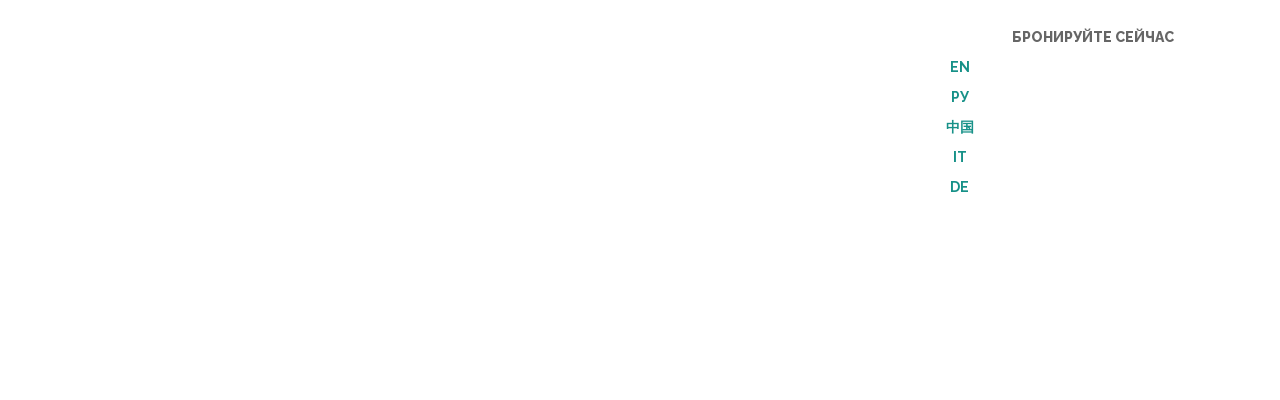

--- FILE ---
content_type: text/html
request_url: https://ru.emerald-faarufushi.com/emerald-experiences
body_size: 15146
content:
<!DOCTYPE html><!-- Last Published: Fri Jan 09 2026 09:30:39 GMT+0000 (Coordinated Universal Time) --><html data-wf-domain="ru.emerald-faarufushi.com" data-wf-page="63d2671b6e9eb0652e0aa186" data-wf-site="614dd23228b0182a7ae09c18" lang="ru" data-wg-translated="ru"><head><meta charset="utf-8"><title>Emerald Faarufushi Resort &amp; Spa - Emerald Experiences</title><meta content="Курорт является святилищем, позволяющим гостям изолироваться от мирского хаоса." name="description"><meta content="Emerald Faarufushi Resort &amp; Spa - Emerald Experiences" property="og:title"><meta content="Курорт является святилищем, позволяющим гостям изолироваться от мирского хаоса." property="og:description"><meta content="https://www.emeraldcollection.net/utility/opengraph/faarufushi/faarufushi_experiences.jpg" property="og:image"><meta content="Emerald Faarufushi Resort &amp; Spa - Emerald Experiences" property="twitter:title"><meta content="Курорт является святилищем, позволяющим гостям изолироваться от мирского хаоса." property="twitter:description"><meta content="https://www.emeraldcollection.net/utility/opengraph/faarufushi/faarufushi_experiences.jpg" property="twitter:image"><meta property="og:type" content="website"><meta content="summary_large_image" name="twitter:card"><meta content="width=device-width, initial-scale=1" name="viewport"><meta content="zuOIso2c2EzXdNvFfBe418_2M52E__rlnN7ITrPQsMU" name="google-site-verification"><link href="https://cdn.prod.website-files.com/614dd23228b0182a7ae09c18/css/emerald-faarufushi.webflow.shared.417299da5.css" rel="stylesheet" type="text/css" integrity="sha384-QXKZ2ljC2aw7/CVZ/tvodFt2x0W9Olxx5i3CBmNzfVyUzT6ALW8sNGWHG2U6Ez8d" crossorigin="anonymous"><link href="https://fonts.googleapis.com" rel="preconnect"><link href="https://fonts.gstatic.com" rel="preconnect" crossorigin="anonymous"><script src="https://ajax.googleapis.com/ajax/libs/webfont/1.6.26/webfont.js" type="text/javascript"></script><script type="text/javascript">WebFont.load({  google: {    families: ["Montserrat:100,100italic,200,200italic,300,300italic,400,400italic,500,500italic,600,600italic,700,700italic,800,800italic,900,900italic","Prata:regular","Raleway:100,100italic,200,200italic,300,300italic,regular,italic,500,500italic,600,600italic,700,700italic,800,800italic,900,900italic"]  }});</script><script type="text/javascript">!function(o,c){var n=c.documentElement,t=" w-mod-";n.className+=t+"js",("ontouchstart"in o||o.DocumentTouch&&c instanceof DocumentTouch)&&(n.className+=t+"touch")}(window,document);</script><link href="https://cdn.prod.website-files.com/614dd23228b0182a7ae09c18/614dd23228b018503de09c87_favicon-32.png" rel="shortcut icon" type="image/x-icon"><link href="https://cdn.prod.website-files.com/614dd23228b0182a7ae09c18/614dd23228b0188f3ee09c7f_favicon-256.png" rel="apple-touch-icon"><script async="" src="https://www.googletagmanager.com/gtag/js?id=G-CF591KSF1P"></script><script type="text/javascript">window.dataLayer = window.dataLayer || [];function gtag(){dataLayer.push(arguments);}gtag('set', 'developer_id.dZGVlNj', true);gtag('js', new Date());gtag('config', 'G-CF591KSF1P');</script><script type="text/javascript">!function(f,b,e,v,n,t,s){if(f.fbq)return;n=f.fbq=function(){n.callMethod?n.callMethod.apply(n,arguments):n.queue.push(arguments)};if(!f._fbq)f._fbq=n;n.push=n;n.loaded=!0;n.version='2.0';n.agent='plwebflow';n.queue=[];t=b.createElement(e);t.async=!0;t.src=v;s=b.getElementsByTagName(e)[0];s.parentNode.insertBefore(t,s)}(window,document,'script','https://connect.facebook.net/en_US/fbevents.js');fbq('consent', 'revoke');fbq('init', '841570650814890');fbq('track', 'PageView');</script><!-- Google Tag Manager -->
<script>(function(w,d,s,l,i){w[l]=w[l]||[];w[l].push({'gtm.start':
new Date().getTime(),event:'gtm.js'});var f=d.getElementsByTagName(s)[0],
j=d.createElement(s),dl=l!='dataLayer'?'&l='+l:'';j.async=true;j.src=
'https://www.googletagmanager.com/gtm.js?id='+i+dl;f.parentNode.insertBefore(j,f);
})(window,document,'script','dataLayer','GTM-WK6QVNW');</script>
<!-- End Google Tag Manager -->

<!-- Memberstack --> 
<script src="https://api.memberstack.io/static/memberstack.js?webflow" data-memberstack-id="7b0f2b526fa872d639f3e25f84c53e1a"> </script> 

<style type="text/css">
  html {
    width: 100%;
    overflow-x: hidden}
  .bg-slider {pointer-events:none}
</style>

<script type="application/json" id="weglot-data">{"allLanguageUrls":{"en":"https://www.emerald-faarufushi.com/emerald-experiences","ru":"https://ru.emerald-faarufushi.com/emerald-experiences","de":"https://de.emerald-faarufushi.com/emerald-experiences","it":"https://it.emerald-faarufushi.com/emerald-experiences","zh":"https://zh.emerald-faarufushi.com/emerald-experiences"},"originalCanonicalUrl":"https://www.emerald-faarufushi.com/emerald-experiences","originalPath":"/emerald-experiences","settings":{"auto_switch":false,"auto_switch_fallback":null,"category":7,"custom_settings":{"button_style":{"with_name":false,"full_name":false,"is_dropdown":false,"with_flags":false,"flag_type":"rectangle_mat","custom_css":".weglot-container {display: none}"},"switchers":[],"translate_search":false,"loading_bar":true,"hide_switcher":false,"translate_images":false,"subdomain":false,"wait_transition":true,"dynamic":""},"deleted_at":null,"dynamics":[],"excluded_blocks":[{"value":".dropdown-languages","description":null}],"excluded_paths":[],"external_enabled":false,"host":"www.emerald-faarufushi.com","is_dns_set":false,"is_https":true,"language_from":"en","language_from_custom_flag":null,"language_from_custom_name":null,"languages":[{"connect_host_destination":{"is_dns_set":true,"created_on_aws":1655365660,"host":"de.emerald-faarufushi.com"},"custom_code":null,"custom_flag":null,"custom_local_name":null,"custom_name":null,"enabled":true,"language_to":"de"},{"connect_host_destination":{"is_dns_set":true,"created_on_aws":1655365358,"host":"it.emerald-faarufushi.com"},"custom_code":null,"custom_flag":null,"custom_local_name":null,"custom_name":null,"enabled":true,"language_to":"it"},{"connect_host_destination":{"is_dns_set":true,"created_on_aws":1655365660,"host":"ru.emerald-faarufushi.com"},"custom_code":null,"custom_flag":null,"custom_local_name":null,"custom_name":null,"enabled":true,"language_to":"ru"},{"connect_host_destination":{"is_dns_set":true,"created_on_aws":1655365660,"host":"zh.emerald-faarufushi.com"},"custom_code":null,"custom_flag":null,"custom_local_name":null,"custom_name":null,"enabled":true,"language_to":"zh"}],"media_enabled":false,"page_views_enabled":false,"technology_id":13,"technology_name":"Webflow","translation_engine":3,"url_type":"SUBDOMAIN","versions":{"translation":1658476553}}}</script>
<script type="text/javascript" src="https://cdn.weglot.com/weglot.min.js"></script>
<script>
    Weglot.initialize({
        api_key: 'wg_176a8b4d9a887c33e94b655283079b221'
    });
</script><meta name="format-detection" content="telephone=no">

<style type="text/css">
	#video-desk {
		box-sizing: border-box;
    left: 50%;
    min-height: 100%;
    min-width: 100%;
    height: 56.25vw;
    width: 177.77777778vh;
    transform: translate(-50%, -50%);
    position: absolute;
    top: 50%;
    overflow: hidden}
    
  #video-mobile {
		box-sizing: border-box;
    left: 50%;
    min-height: 100%;
    min-width: 100%;
    height: 56.25vw;
    width: 100vw;
    transform: translate(-50%, -50%);
    position: absolute;
    top: 50%;
    overflow: hidden}
  
  #music-button {
  	width: 18px;
    height: 20px;
    position: absolute;
    top:28px;
    right: 0px;
		background: url(https://www.emeraldcollection.net/utility/audio-home/music-w.svg) no-repeat;
    background-size: contain;
    background-color: none;
    transition: opacity 0.2s;
    cursor: pointer;
    border: none;
    outline: none;
    -webkit-touch-callout: none;
    -webkit-user-select: none;
    -khtml-user-select: none;
    -moz-user-select: none;
    -ms-user-select: none;
    user-select: none}
    
  #music-button:hover {
		opacity: 0.6}
</style><link href="https://www.emerald-faarufushi.com/emerald-experiences" hreflang="en" rel="alternate"><link href="https://ru.emerald-faarufushi.com/emerald-experiences" hreflang="ru" rel="alternate"><link href="https://de.emerald-faarufushi.com/emerald-experiences" hreflang="de" rel="alternate"><link href="https://it.emerald-faarufushi.com/emerald-experiences" hreflang="it" rel="alternate"><link href="https://zh.emerald-faarufushi.com/emerald-experiences" hreflang="zh" rel="alternate"></head><body class="body-emerald"><div data-collapse="all" data-animation="over-right" data-duration="500" data-easing="ease-in-out-quart" data-easing2="ease-in-out-quart" role="banner" class="navbar w-nav"><div id="navbar-bg-desk" class="navbar-bg-desk"></div><div class="nav-container w-container"><a href="/" class="brand-link w-inline-block"></a><nav role="navigation" class="nav-menu w-nav-menu"><div class="nav-menu-white-bg w-clearfix"><a data-ms-content="!members" href="/welcome" class="become-a-friend-link-smartphone">Стать другом</a><div data-ms-content="members" class="already-friend-smartphone-container w-clearfix"><a href="/friends/login" class="become-a-friend-link-smartphone-2">Территория друзей</a><a href="#/ms/logout" class="become-a-friend-link-smartphone-2">Выход из системы</a></div><div class="languages-smartphone hidden"><a href="https://emerald-faarufushi.com" class="link-language w-inline-block"><div>EN</div></a><a href="https://ru.emerald-faarufushi.com" class="link-language w-inline-block"><div>РУ</div></a><a href="https://zh.emerald-faarufushi.com" class="link-language w-inline-block"><div>中国</div></a><a href="https://it.emerald-faarufushi.com" class="link-language w-inline-block"><div>IT</div></a><a href="https://de.emerald-faarufushi.com" class="link-language w-inline-block"><div>DE</div></a></div><a href="https://be.synxis.com/?adult=2&amp;arrive=2022-01-21&amp;chain=24447&amp;child=0&amp;currency=USD&amp;depart=2022-01-22&amp;hotel=37341&amp;level=hotel&amp;locale=en-US&amp;rooms=1&amp;src=30" target="_blank" class="book-now-smartphone w-inline-block"><div>БРОНИРУЙТЕ СЕЙЧАС</div></a><a href="/barefoot-haven-of-bliss" class="nav-link w-nav-link">Изысканная жемчужина Мальдив</a><a href="/how-to-get-here" class="nav-link w-nav-link">Как К Нам Добраться            </a><a href="/villas" class="nav-link w-nav-link">Виллы</a><a href="/deluxe-all-inclusive-oasis" class="nav-link w-nav-link">Оазис Делюкс "Все включено</a><a href="/emerald-experiences" aria-current="page" class="nav-link w-nav-link w--current">Впечатления Об Эмеральд Курорте</a><a href="/special-offers" class="nav-link w-nav-link">Специальные предложения</a><a href="https://ru.emerald-faarufushi.com/blog-posts/christmas-festive-season-at-emerald-faarufushi" class="nav-link red w-nav-link">Праздничный сезон 2025</a><a href="/blog" class="nav-link hidden w-nav-link">Блог</a><a href="/media-gallery" class="nav-link w-nav-link">Галерея. Отзывы Прессы</a><a href="/contact" class="nav-link w-nav-link">Связаться с нами</a><div class="spacer-40"></div><a href="https://www.lhw.com/leaders-club-hub?hotel=37341" target="_blank" class="leaders-club w-inline-block"><img src="https://cdn.prod.website-files.com/614dd23228b0182a7ae09c18/63a1dc0c20ac821d91d903eb_leaders-club-logo.png" loading="lazy" sizes="100vw" srcset="https://cdn.prod.website-files.com/614dd23228b0182a7ae09c18/63a1dc0c20ac821d91d903eb_leaders-club-logo-p-500.png 500w, https://cdn.prod.website-files.com/614dd23228b0182a7ae09c18/63a1dc0c20ac821d91d903eb_leaders-club-logo.png 600w" alt="Логотип Клуба лидеров"></a></div></nav><div class="menu-button w-nav-button"><div class="icon w-icon-nav-menu"></div></div><a href="https://be.synxis.com/?adult=2&amp;arrive=2022-01-21&amp;chain=24447&amp;child=0&amp;currency=USD&amp;depart=2022-01-22&amp;hotel=37341&amp;level=hotel&amp;locale=en-US&amp;rooms=1&amp;src=30" target="_blank" class="book-now-text-grey w-inline-block"><div>БРОНИРУЙТЕ СЕЙЧАС</div></a><div data-w-id="4e4098f6-647a-c5c5-2a48-9e46fa852db0" class="dropdown-languages" data-wg-notranslate=""><div class="dropdown-languages-trigger"></div><div class="dropdown-languages-content"><a href="https://emerald-faarufushi.com" class="link-language w-inline-block"><div>EN</div></a><a href="https://ru.emerald-faarufushi.com" class="link-language w-inline-block"><div>РУ</div></a><a href="https://zh.emerald-faarufushi.com" class="link-language w-inline-block"><div>中国</div></a><a href="https://it.emerald-faarufushi.com" class="link-language w-inline-block"><div>IT</div></a><a href="https://de.emerald-faarufushi.com" class="link-language w-inline-block"><div>DE</div></a></div></div><div class="audio w-embed w-script"><audio id="myAudio" loop="loop" autoplay="autoplay" preload="auto">
	<source src="https://www.emeraldcollection.net/utility/audio-home/faarufushi-intro-new.ogg" type="audio/ogg">
	<source src="https://www.emeraldcollection.net/utility/audio-home/faarufushi-intro-new.mp3" type="audio/mpeg">
  Ваш браузер не поддерживает аудиоэлемент.
</audio>

<button id="music-button"></button>

<script>
var button = document.getElementById("music-button");
var audio = document.getElementById("myAudio");

button.addEventListener("click", function(){
  if(audio.paused){
    audio.play();
  } else {
    audio.pause();
  }
});
</script></div><a data-ms-content="!members" href="/welcome" class="become-a-friend-link">Стать другом</a><div data-ms-content="members" class="already-friend-desk-container w-clearfix"><a href="#/ms/logout" class="become-a-friend-link">Выход из системы</a><a href="/friends/login" class="become-a-friend-link">Территория друга</a></div></div></div><div class="background-villas-mobile"></div><div class="bg-video-server"><div class="w-embed"><video preload="auto" poster="https://www.emeraldcollection.net/video/faarufushi-bg-exp_may-24_poster.jpg" playsinline="" loop="" autoplay="" muted="">
	<source src="https://www.emeraldcollection.net/video/faarufushi-bg-exp_may-24.mp4" type="video/mp4">
  Ваш браузер не поддерживает тег видео.
</video>
<div class="controls">
  <button type="button" class="flow"></button>
</div>

<style>
	video {
    position: absolute;
    top:0;
    left: 0;
    right: 0;
    bottom: 0;
    min-width: 100%;
    min-height: 100%;
    width: auto;
    height: auto;
    z-index: 1;
    background-size: cover}

  .controls button {
    border: 0;
    outline: 0;
    -webkit-tap-highlight-color: rgba(0, 0, 0, 0);
    -webkit-tap-highlight-color: transparent;
    -webkit-appearance: none;
    -moz-appearance: none}
 
 	@media only screen and (max-width: 991px) {
  	video {
    	max-width: 100%;
    	max-height: 100%}
  }
    
</style></div></div><div class="main-pages-intro mini-video"><div style="-webkit-transform:translate3d(-100%, 0, 0) scale3d(1, 1, 1) rotateX(0) rotateY(0) rotateZ(0) skew(0, 0);-moz-transform:translate3d(-100%, 0, 0) scale3d(1, 1, 1) rotateX(0) rotateY(0) rotateZ(0) skew(0, 0);-ms-transform:translate3d(-100%, 0, 0) scale3d(1, 1, 1) rotateX(0) rotateY(0) rotateZ(0) skew(0, 0);transform:translate3d(-100%, 0, 0) scale3d(1, 1, 1) rotateX(0) rotateY(0) rotateZ(0) skew(0, 0);opacity:0" class="main-pages-drop-wrapper"><div data-w-id="86b84dbe-eb70-7213-1ab4-98c33ae12fc2" class="main-pages-drop-trigger"><h1 class="page-title">Впечатления Об Эмеральд Курорте</h1><div class="arrow-container"><div class="arrow"></div></div></div><div class="villas-intro-drop-content"><p class="main-pages-paragraph">Притягательный  и вызывающий радость курорт является истинным оазисом, в котором гости ощущают себя изнеженными и расслабленными благодаря безупречной и ненавязчивой  заботе персонала.</p><div class="rest-exp w-clearfix"><a href="/experiences/the-emerald-spa" class="item-link w-inline-block"><h2 class="experience-type-text">Спа Эмеральд<br></h2></a><a href="/experiences/kids-club" class="item-link w-inline-block"><h2 class="experience-type-text">Детский клуб "Дельфин<br></h2></a><a href="/experiences/gym-sports-center" class="item-link w-inline-block"><h2 class="experience-type-text">Спортивный центр и Гимнастический зал<br></h2></a><a href="/experiences/5-star-diving-center" class="item-link w-inline-block"><h2 class="experience-type-text">Дайвинг-центр<br></h2></a><a href="/experiences/water-sports" class="item-link w-inline-block"><h2 class="experience-type-text">Центр водных видов спорта<br></h2></a></div></div></div></div><div class="section-text-mini-video-mobile"><div class="w-embed"><style>
	.section-text-mini-video-mobile .item-link {color: rgba(0, 0, 0, 0.6) !important}
  .section-text-mini-video-mobile .page-title-2 {border-color: rgba(0, 0, 0, 0.6) !important}
  .section-text-mini-video-mobile .rest-exp {
  	display: flex;
  	flex-direction: column;
  	flex-wrap: nowrap}
</style></div><h1 class="mini-video-page-title-mobile">Впечатления Об Эмеральд Курорте</h1><div class="mini-video-page-text-mobile"><p class="main-pages-paragraph">Притягательный  и вызывающий радость курорт является истинным оазисом, в котором гости ощущают себя изнеженными и расслабленными благодаря безупречной и ненавязчивой  заботе персонала.</p><div class="rest-exp w-clearfix"><a href="/experiences/the-emerald-spa" class="item-link w-inline-block"><h2 class="experience-type-text">Спа Эмеральд<br></h2></a><a href="/experiences/kids-club" class="item-link w-inline-block"><h2 class="experience-type-text">Детский клуб "Дельфин<br></h2></a><a href="/experiences/gym-sports-center" class="item-link w-inline-block"><h2 class="experience-type-text">Спортивный центр и Гимнастический зал<br></h2></a><a href="/experiences/5-star-diving-center" class="item-link w-inline-block"><h2 class="experience-type-text">Дайвинг-центр<br></h2></a><a href="/experiences/water-sports" class="item-link w-inline-block"><h2 class="experience-type-text">Центр водных видов спорта<br></h2></a></div></div></div><div class="footer-internal section-2 section-3"><div class="footer-menu w-clearfix"><a href="/barefoot-haven-of-bliss" class="footer-menu-link w-inline-block"><h2 class="footer-menu-item">Изысканная жемчужина Мальдив</h2></a><a href="/how-to-get-here" class="footer-menu-link w-inline-block"><h2 class="footer-menu-item">Как К Нам Добраться            </h2></a><a href="/villas" class="footer-menu-link w-inline-block"><h2 class="footer-menu-item">Виллы</h2></a><a href="/deluxe-all-inclusive-oasis" class="footer-menu-link w-inline-block"><h2 class="footer-menu-item">Оазис Делюкс "Все включено</h2></a><a href="/emerald-experiences" aria-current="page" class="footer-menu-link w-inline-block w--current"><h2 class="footer-menu-item">Впечатления Об Эмеральд Курорте</h2></a><a href="/special-offers" class="footer-menu-link w-inline-block"><h2 class="footer-menu-item">Специальные предложения</h2></a><a href="/blog" class="footer-menu-link w-inline-block"><h2 class="footer-menu-item hidden">Блог</h2></a><a href="/media-gallery" class="footer-menu-link w-inline-block"><h2 class="footer-menu-item">Галерея. Отзывы Прессы</h2></a><a href="/contact" class="footer-menu-link w-inline-block"><h2 class="footer-menu-item">Связаться с нами</h2></a><div class="spacer-20"></div><a href="https://be.synxis.com/?adult=2&amp;arrive=2022-01-21&amp;chain=24447&amp;child=0&amp;currency=USD&amp;depart=2022-01-22&amp;hotel=37341&amp;level=hotel&amp;locale=en-US&amp;rooms=1&amp;src=30" target="_blank" class="book-now-text-emerald w-inline-block"><div>БРОНИРУЙТЕ СЕЙЧАС</div></a></div><div class="footer-info"><div class="logo-emerald-footer-home"></div><a href="https://it.lhw.com/hotel/emerald-faarufushi-resort-and-spa-raa-atoll-republic-of-maldives?rooms=1&amp;numadult1=2&amp;numchild1=0" target="_blank" class="logo-lhw-footer w-inline-block"></a><div class="footer-info-container"><p class="footer-paragraph"><a href="https://goo.gl/maps/Ev5uMkYvVMTQ3rkr7" target="_blank" class="footer-links">Остров Фааруфуши, атолл Раа, Мальдивы<br/> Fasmendhoo</a>Pvt Ltd<br/>Главная линия курорта:+960-6588000<br/>Офис бронирования: +960-6590620<br/><a href="mailto:reservations@emerald-faarufushi.com?subject=Request%20for%20Reservation" class="footer-links">reservations@emerald-faarufushi.com</a></p><div class="social-container hidden"><a href="https://twitter.com/EFResortSpa" target="_blank" class="twitter w-inline-block"></a><a href="https://www.linkedin.com/company/emerald-faarufushi-resort-spa" target="_blank" class="linkedin w-inline-block"></a><a href="https://www.instagram.com/emeraldfaarufushiresortspa/" target="_blank" class="instagram w-inline-block"></a><a href="https://www.facebook.com/EmeraldFaarufushiResortSpa" target="_blank" class="facebook w-inline-block"></a><a href="http://weibo.com/emeraldmaldives" target="_blank" class="weibo w-inline-block"></a><a href="https://www.tripadvisor.es/Hotel_Review-g298339-d15122249-Reviews-Faarufushi_Maldives-Raa_Atoll.html" target="_blank" class="tripadvisor w-inline-block"></a><div class="wechat"></div></div><div class="w-layout-blockcontainer container_sustainability w-container"><a href="https://cdn.prod.website-files.com/614dd23228b0182a7ae09c18/68dbb2e81249cc4efa8d0f6a_09EFRS%20Sustainability%20Management%20Plan%202025%20Revised.pdf" target="_blank" class="button w-button">План управления устойчивым развитием</a><a href="https://cdn.prod.website-files.com/614dd23228b0182a7ae09c18/68dbb2f366767a441c648abf_09EFRS%20Environmental%20Policy%202025.pdf" target="_blank" class="button-2 w-button">Экологическая политика</a></div><div class="container-awards-1"><figure class="container-awards-1"><a href="https://www.booking.com/hotel/mv/faarufushi-maldives.it.html" class="logo-booking-award w-inline-block"></a><a href="https://www.tripadvisor.com/Hotel_Review-g25055825-d15122249-Reviews-Emerald_Faarufushi_Resort_Spa-Faarufushi.html" target="_blank" class="tripadvisor2024 w-inline-block"></a><a href="https://www.agoda.com/faarufushi-maldives/hotel/maldives-islands-mv.html?cid=1844104&amp;ds=B2M6ZEF8P4ilR3ar" class="agoda24 w-inline-block"></a><a href="https://cdn.prod.website-files.com/614dd23228b0182a7ae09c18/68e7c73e6c30b00f6d99bfcb_Green%20Globe%20Policy%20V.1.724.pdf" class="greencertificate_24 w-inline-block"></a><a href="#" class="link-block-2 w-inline-block"></a><a href="#" class="luxuryawards_2024 w-inline-block"></a></figure></div><div class="subscribe-footer-container"><a data-w-id="82c3764a-22d2-f79c-417e-d06bc01b44b1" href="#" class="subscibe-trigger">ПОДПИСАТЬСЯ НА НАШУ РАССЫЛКУ</a></div><div class="footer-link-container"><a href="/privacy" class="credits">Конфиденциальность</a><a href="/credits" class="credits">Кредиты</a><a href="#" class="credits">Брошюра о курорте</a><a href="https://cdn.prod.website-files.com/614dd23228b0182a7ae09c18/6242d6821001acc11caed847_Emerald%20Faarufushi%20Deluxe%20All-Inclusive%20Package_EN.pdf" class="credits">Брошюра Deluxe All-Inclusive</a><h3 class="footer-title">Изумрудная коллекция - Seana Srl</h3></div><p class="footer-paragraph">P.IVA: 03509401000<br/><a href="https://goo.gl/maps/1jcHJzxTXk68Jc4G8" target="_blank" class="footer-links">Via Tacito, 74 - Roma - Italia</a> - <a href="tel:+390645481670" class="footer-links">+39 06 45481670</a><br/><a href="https://www.emerald-collection.com" target="_blank" class="footer-links">www.emerald-collection.com</a></p><div class="w-layout-blockcontainer containerapps w-container"><a href="https://play.google.com/store/apps/details?id=com.bookwitheleanor.faarufushi" class="appstorelink w-inline-block"><img src="https://cdn.prod.website-files.com/614dd23228b0182a7ae09c18/66f3c6ca7868a7bebe15b481_appstore_logo.jpg" loading="lazy" sizes="237.84375px" srcset="https://cdn.prod.website-files.com/614dd23228b0182a7ae09c18/66f3c6ca7868a7bebe15b481_appstore_logo-p-500.jpg 500w, https://cdn.prod.website-files.com/614dd23228b0182a7ae09c18/66f3c6ca7868a7bebe15b481_appstore_logo-p-800.jpg 800w, https://cdn.prod.website-files.com/614dd23228b0182a7ae09c18/66f3c6ca7868a7bebe15b481_appstore_logo-p-1080.jpg 1080w, https://cdn.prod.website-files.com/614dd23228b0182a7ae09c18/66f3c6ca7868a7bebe15b481_appstore_logo-p-1600.jpg 1600w, https://cdn.prod.website-files.com/614dd23228b0182a7ae09c18/66f3c6ca7868a7bebe15b481_appstore_logo.jpg 2092w" alt="" class="image-app-store"></a><a href="https://play.google.com/store/apps/details?id=com.bookwitheleanor.faarufushi" class="googlestorelink w-inline-block"><img src="https://cdn.prod.website-files.com/614dd23228b0182a7ae09c18/66f3c6ca596831ffe01496b9_googleplay_logo.jpg" loading="lazy" sizes="237.875px" srcset="https://cdn.prod.website-files.com/614dd23228b0182a7ae09c18/66f3c6ca596831ffe01496b9_googleplay_logo-p-500.jpg 500w, https://cdn.prod.website-files.com/614dd23228b0182a7ae09c18/66f3c6ca596831ffe01496b9_googleplay_logo-p-800.jpg 800w, https://cdn.prod.website-files.com/614dd23228b0182a7ae09c18/66f3c6ca596831ffe01496b9_googleplay_logo-p-1080.jpg 1080w, https://cdn.prod.website-files.com/614dd23228b0182a7ae09c18/66f3c6ca596831ffe01496b9_googleplay_logo-p-1600.jpg 1600w, https://cdn.prod.website-files.com/614dd23228b0182a7ae09c18/66f3c6ca596831ffe01496b9_googleplay_logo.jpg 2095w" alt="" class="image-playstore"></a></div></div></div></div><div class="subscribe-lightbox"><div class="subscribe-select-style w-embed"><style>
:root {
	/* ----------- Colors ----------- */
	--list-bg-color: #fff;
  --list-text-color: inherit; /* Use "inherit" to take on parent text color */
  --select-field-arrow-color: #797979; /* This is the select field arrow color */
  --border-color-active: none; /* Active State */
  --border-color-hover: none; /* Select Field could be the same as your form field border color */
  --list-item-bg-color: #fff; /* Select Field Hover/Focus State */
  
  /* ----------- Spacing ----------- */
  --select-field-padding-left: 10px; /* Match the padding values for your form fields */
  --select-field-padding-right: 10px; /* Match the padding values for your form fields */
  --list-padding-top-bottom: 8px; /* This is the top and bottom padding for the dropdown list */
  --list-max-height: 200px; /* You can set this to "Auto" as well */
  --list-item-padding-left: 10px; 
  --list-item-padding-right: 10px;
  --list-item-min-height: 40px; /* This is the height of each list item in the dropdown */
  --list-item-line-height: 40px; /* This is the height of each list item in the dropdown */
  						
           /* ^^^  Make sure both "line-height" and "min-height" are the same! ^^^  */
}




.nice-select {
  -webkit-tap-highlight-color: transparent;
  box-sizing: border-box;
  clear: both;
  padding-left: var(--select-field-padding-left);
  padding-right: var(--select-field-padding-right);
  position: relative;
  text-align: left !important;
  -webkit-transition: all 0.2s ease-in-out;
  transition: all 0.2s ease-in-out;
  -webkit-user-select: none;
     -moz-user-select: none;
      -ms-user-select: none;
          user-select: none;
  white-space: nowrap; 
}


.nice-select:hover {
  border-color: var(--border-color-hover); 
}


.nice-select:active, .nice-select.open, .nice-select:focus {
  border-color: var(--border-color-active);
}


.nice-select:after {
  border-bottom: 2px solid var(--select-field-arrow-color);
  border-right: 2px solid var(--select-field-arrow-color);
  content: '';
  display: block;
  height: 5px;
  margin-top: -4px;
  pointer-events: none;
  position: absolute;
  right: 12px;
  top: 50%;
  -webkit-transform-origin: 66% 66%;
  -ms-transform-origin: 66% 66%;
  transform-origin: 66% 66%;
  -webkit-transform: rotate(45deg);
  -ms-transform: rotate(45deg);
  transform: rotate(45deg);
  -webkit-transition: all 0.15s ease-in-out;
  transition: all 0.15s ease-in-out;
  width: 5px; 
}


.nice-select.open:after {
  -webkit-transform: rotate(-135deg);
  -ms-transform: rotate(-135deg);
  transform: rotate(-135deg); 
}


.nice-select.open .list {
  opacity: 1;
  pointer-events: auto;
  -webkit-transform: scale(1) translateY(0);
  -ms-transform: scale(1) translateY(0);
  transform: scale(1) translateY(0); 
}


.nice-select.disabled {
  border-color: #ededed;
  color: #999;
  pointer-events: none; 
}


.nice-select.disabled:after {
  border-color: #cccccc; 
}


.nice-select.wide {
  width: 100%; 
}


.nice-select.wide .list {
  left: 0 !important;
  right: 0 !important; 
}


.nice-select.right {
  float: right; 
}


.nice-select.right .list {
  left: auto;
  right: 0; 
}


.nice-select.small {
  font-size: 12px;
  height: 36px;
  line-height: 34px; 
}


.nice-select.small:after {
  height: 4px;
  width: 4px; 
}


.nice-select.small .option {
  line-height: 34px;
  min-height: 34px; 
}


.nice-select .list {
  background-color: var(--list-bg-color);
  color: var(--list-text-color);
  border-radius: 5px;
  box-shadow: 0 7px 20px 0px rgba(68, 68, 68, 0.11);
  border-color: 3px solid #ededed;
  box-sizing: border-box;
  margin-top: 4px;
  opacity: 0;
  overflow: hidden;
  padding: var(--list-padding-top-bottom) 0px;
  pointer-events: none;
  position: absolute;
  top: 100%;
  left: 0;
  overflow-y: scroll;
  overflow-x: hidden;
  max-height: var(--list-max-height);
  -webkit-transform-origin: 50% 0;
  -ms-transform-origin: 50% 0;
  transform-origin: 50% 0;
  -webkit-transform: scale(0.75) translateY(-21px);
  -ms-transform: scale(0.75) translateY(-21px);
  transform: scale(0.75) translateY(-21px);
  -webkit-transition: all 0.2s cubic-bezier(0.5, 0, 0, 1.25), opacity 0.15s ease-out;
  transition: all 0.2s cubic-bezier(0.5, 0, 0, 1.25), opacity 0.15s ease-out;
  z-index: 9; 
}


.nice-select .list:hover .option:not(:hover) {
  background-color: transparent !important; 
}


.nice-select .option {
  cursor: pointer;
  font-weight: 400;
  line-height: var(--list-item-line-height);
  list-style: none;
  min-height: var(--list-item-min-height);
  outline: none;
  padding-left: var(--list-item-padding-left);
  padding-right: var(--list-item-padding-right);
  text-align: left;
  -webkit-transition: all 0.2s;
  transition: all 0.2s;
}

.nice-select .option:first-child {
	display: none;
}

span.current {
	color: var(--list-text-color);
}

.nice-select .option:hover, .nice-select .option.focus, .nice-select .option.selected.focus {
  background-color: var(--list-item-bg-color);
}

.nice-select .option.selected {
  font-weight: bold; 
}

.nice-select .option.disabled {
  background-color: transparent;
  color: #999;
  cursor: default; 
}

.no-csspointerevents .nice-select .list {
display: none; 
}

.no-csspointerevents .nice-select.open .list {
display: block; 
}
</style></div><div class="subscribe-container"><div class="w-form"><form id="wf-form-Subscribe-to-NL" name="wf-form-Subscribe-to-NL" data-name="Subscribe to NL" action="https://emerald-maldives.us4.list-manage.com/subscribe/post?u=5636529e5c8645b055e3a70db&amp;amp;id=1c9854f13b&amp;amp;f_id=001fb2e9f0" method="post" data-wf-page-id="63d2671b6e9eb0652e0aa186" data-wf-element-id="948c6f68-de52-d40d-de4d-6badb875c40e" data-turnstile-sitekey="0x4AAAAAAAQTptj2So4dx43e"><div class="subscribe-container-title">Нам нужны лишь некоторые детали</div><div class="w-row"><div class="subscribe-column-1 w-col w-col-6"><label for="FNAME-2" class="subscribe-field-label">Имя</label><input class="subscribe-field-text w-input" maxlength="256" name="FNAME" data-name="FNAME" placeholder="Имя" type="text" id="FNAME" required=""></div><div class="subscribe-column-2 w-col w-col-6"><label for="LNAME-2" class="subscribe-field-label">Фамилия</label><input class="subscribe-field-text w-input" maxlength="256" name="LNAME" data-name="LNAME" placeholder="Фамилия" type="text" id="LNAME" required=""></div></div><div class="w-row"><div class="subscribe-column-1 w-col w-col-6"><label for="COUNTRY" class="subscribe-field-label">Страна</label><select id="COUNTRY" name="COUNTRY" data-name="COUNTRY" required="" class="select-field form-field wide w-select"><option value="">Страна</option><option value="Aland Islands">Аландские острова</option><option value="Albania">Албания</option><option value="Algeria">Алжир</option><option value="American Samoa">Американское Самоа</option><option value="Andorra">Андорра</option><option value="Angola">Ангола</option><option value="Anguilla">Ангилья</option><option value="Antarctica">Антарктида</option><option value="Antigua And Barbuda">Антигуа и Барбуда</option><option value="Argentina">Аргентина</option><option value="Armenia">Армения</option><option value="Aruba">Аруба</option><option value="Australia">Австралия</option><option value="Austria">Австрия</option><option value="Azerbaijan">Азербайджан</option><option value="Bahamas">Багамские острова</option><option value="Bahrain">Бахрейн</option><option value="Bangladesh">Бангладеш</option><option value="Barbados">Барбадос</option><option value="Belarus">Беларусь</option><option value="Belgium">Бельгия</option><option value="Belize">Белиз</option><option value="Benin">Бенин</option><option value="Bermuda">Бермуды</option><option value="Bhutan">Бутан</option><option value="Bolivia">Боливия</option><option value="Bosnia And Herzegovina">Босния и Герцеговина</option><option value="Botswana">Ботсвана</option><option value="Bouvet Island">Остров Буве</option><option value="Brazil">Бразилия</option><option value="British Indian Ocean Territory">Британская территория в Индийском океане</option><option value="Brunei Darussalam">Бруней-Даруссалам</option><option value="Bulgaria">Болгария</option><option value="Burkina Faso">Буркина-Фасо</option><option value="Burundi">Бурунди</option><option value="Cambodia">Камбоджа</option><option value="Cameroon">Камерун</option><option value="Canada">Канада</option><option value="Cape Verde">Кабо-Верде</option><option value="Cayman Islands">Каймановы острова</option><option value="Central African Republic">Центральноафриканская Республика</option><option value="Chad">Чад</option><option value="Chile">Чили</option><option value="China">Китай</option><option value="Christmas Island">Остров Рождества</option><option value="Cocos (Keeling) Islands">Кокосовые (Килинг) острова</option><option value="Colombia">Колумбия</option><option value="Comoros">Коморские острова</option><option value="Congo">Конго</option><option value="Congo, The Democratic Republic Of The">Конго, Демократическая Республика</option><option value="Cook Island">Остров Кука</option><option value="Costa Rica">Коста-Рика</option><option value="Cote D&#x27;Ivoire">Кот-д&#039;Ивуар</option><option value="Croatia">Хорватия</option><option value="Cuba">Куба</option><option value="Cyprus">Кипр</option><option value="Czech Republic">Чешская Республика</option><option value="Denmark">Дания</option><option value="Djibouti">Джибути</option><option value="Dominica">Доминика</option><option value="Dominican Republic">Доминиканская Республика</option><option value="Ecuador">Эквадор</option><option value="Egypt">Египет</option><option value="El Salvador">Сальвадор</option><option value="Equatorial Guinea">Экваториальная Гвинея</option><option value="Eritrea">Эритрея</option><option value="Estonia">Эстония</option><option value="Ethiopia">Эфиопия</option><option value="Falkland Islands (Malvinas)">Фолклендские (Мальвинские) острова</option><option value="Faroe Islands">Фарерские острова</option><option value="Fiji">Фиджи</option><option value="Finland">Финляндия</option><option value="France">Франция</option><option value="French Guiana">Французская Гвиана</option><option value="French Polynesia">Французская Полинезия</option><option value="French Southern Territories">Южные территории Франции</option><option value="Gabon">Габон</option><option value="Gambia">Гамбия</option><option value="Georgia">Грузия</option><option value="Germany">Германия</option><option value="Ghana">Гана</option><option value="Gibraltar">Гибралтар</option><option value="Greece">Греция</option><option value="Greenland">Гренландия</option><option value="Grenada">Гренада</option><option value="Guadeloupe">Гваделупа</option><option value="Guam">Гуам</option><option value="Guatemala">Гватемала</option><option value="Guernsey">Гернси</option><option value="Guinea">Гвинея</option><option value="Guinea-Bissau">Гвинея-Бисау</option><option value="Guyana">Гайана</option><option value="Haiti">Гаити</option><option value="Heard Island And Mcdonald Islands">Остров Херд и острова Макдональд</option><option value="Holy See (Vatican City State)">Святой Престол (город-государство Ватикан)</option><option value="Honduras">Гондурас</option><option value="Hong Kong">Гонконг</option><option value="Hungary">Венгрия</option><option value="Iceland">Исландия</option><option value="India">Индия</option><option value="Indonesia">Индонезия</option><option value="Iran, Islamic Republic Of">Иран, Исламская Республика</option><option value="Iraq">Ирак</option><option value="Ireland">Ирландия</option><option value="Isle Of Man">Остров Мэн</option><option value="Israel">Израиль</option><option value="Italy">Италия</option><option value="Jamaica">Ямайка</option><option value="Japan">Япония</option><option value="Jersey">Джерси</option><option value="Jordan">Джордан</option><option value="Kazakhstan">Казахстан</option><option value="Kenya">Кения</option><option value="Kiribati">Кирибати</option><option value="Korea, Democratic People&#x27;S Republic Of">Корея, Корейская Народно-Демократическая Республика</option><option value="Korea, Republic Of">Корея, Республика Корея</option><option value="Kuwait">Кувейт</option><option value="Kyrgyzstan">Кыргызстан</option><option value="Lao People’s Democratic Republic">Лаосская Народно-Демократическая Республика</option><option value="Latvia">Латвия</option><option value="Lebanon">Ливан</option><option value="Lesotho">Лесото</option><option value="Liberia">Либерия</option><option value="Libya, State of">Ливия, государство</option><option value="Liechtenstein">Лихтенштейн</option><option value="Lithuania">Литва</option><option value="Luxembourg">Люксембург</option><option value="Macao">Макао</option><option value="Macedonia, The Former Yugoslav Republic Of">Македония, бывшая югославская республика</option><option value="Madagascar">Мадагаскар</option><option value="Malawi">Малави</option><option value="Malaysia">Малайзия</option><option value="Maldives">Мальдивы</option><option value="Mali">Мали</option><option value="Malta">Мальта</option><option value="Marshall Islands">Маршалловы острова</option><option value="Martinique">Мартиника</option><option value="Mauritania">Мавритания</option><option value="Mauritius">Маврикий</option><option value="Mayotte">Майотта</option><option value="Mexico">Мексика</option><option value="Micronesia, Federated States Of">Микронезия, Федеративные Штаты</option><option value="Moldova, Republic Of">Молдова, Республика</option><option value="Monaco">Монако</option><option value="Mongolia">Монголия</option><option value="Montserrat">Монтсеррат</option><option value="Morocco">Марокко</option><option value="Mozambique">Мозамбик</option><option value="Myanmar">Мьянма</option><option value="Namibia">Намибия</option><option value="Nauru">Науру</option><option value="Nepal">Непал</option><option value="Netherlands">Нидерланды</option><option value="Netherlands Antilles">Нидерландские Антильские острова</option><option value="New Caledonia">Новая Каледония</option><option value="New Zealand">Новая Зеландия</option><option value="Nicaragua">Никарагуа</option><option value="Niger">Нигер</option><option value="Nigeria">Нигерия</option><option value="Niue">Ниуэ</option><option value="Norfolk Island">Остров Норфолк</option><option value="Northern Mariana Islands">Северные Марианские острова</option><option value="Norway">Норвегия</option><option value="Oman">Оман</option><option value="Pakistan">Пакистан</option><option value="Palau">Палау</option><option value="Palestinian Territory, Occupied">Палестинская территория, оккупированная</option><option value="Panama">Панама</option><option value="Papua New Guinea">Папуа-Новая Гвинея</option><option value="Paraguay">Парагвай</option><option value="Peru">Перу</option><option value="Philippines">Филиппины</option><option value="Pitcairn">Питкэрн</option><option value="Poland">Польша</option><option value="Portugal">Португалия</option><option value="Puerto Rico">Пуэрто-Рико</option><option value="Qatar">Катар</option><option value="Reunion">Воссоединение</option><option value="Romania">Румыния</option><option value="Russian Federation">Российская Федерация</option><option value="Rwanda">Руанда</option><option value="Saint Helena">Святая Елена</option><option value="Saint Kitts And Nevis">Сент-Китс и Невис</option><option value="Saint Lucia">Сент-Люсия</option><option value="Saint Pierre And Miquelon">Сен-Пьер и Микелон</option><option value="Saint Vincent And The Grenadines">Сент-Винсент и Гренадины</option><option value="Samoa">Самоа</option><option value="San Marino">Сан-Марино</option><option value="Sao Tome And Principe">Сан-Томе и Принсипи</option><option value="Saudi Arabia">Саудовская Аравия</option><option value="Senegal">Сенегал</option><option value="Serbia And Montenegro">Сербия и Черногория</option><option value="Seychelles">Сейшельские острова</option><option value="Sierra Leone">Сьерра-Леоне</option><option value="Singapore">Сингапур</option><option value="Slovakia">Словакия</option><option value="Slovenia">Словения</option><option value="Solomon Islands">Соломоновы острова</option><option value="Somalia">Сомали</option><option value="South Africa">Южная Африка</option><option value="South Georgia And The South Sandwich Islands">Южная Георгия и Южные Сандвичевы острова</option><option value="Spain">Испания</option><option value="Sri Lanka">Шри-Ланка</option><option value="Sudan">Судан</option><option value="Suriname">Суринам</option><option value="Svalbard And Jan Mayen">Шпицберген и Ян-Майен</option><option value="Swaziland">Свазиленд</option><option value="Sweden">Швеция</option><option value="Switzerland">Швейцария</option><option value="Syrian Arab Republic">Сирийская Арабская Республика</option><option value="Taiwan, Province Of China">Тайвань, провинция Китая</option><option value="Tajikistan">Таджикистан</option><option value="Tanzania, United Republic Of">Танзания, Объединенная Республика</option><option value="Thailand">Таиланд</option><option value="Timor-Leste">Тимор-Лешти</option><option value="Togo">Того</option><option value="Tokelau">Токелау</option><option value="Tonga">Тонга</option><option value="Trinidad And Tobago">Тринидад и Тобаго</option><option value="Tunisia">Тунис</option><option value="Turkey">Индейка</option><option value="Turkmenistan">Туркменистан</option><option value="Turks And Caicos Islands">Острова Теркс и Кайкос</option><option value="Tuvalu">Тувалу</option><option value="Uganda">Уганда</option><option value="Ukraine">Украина</option><option value="United Arab Emirates">Объединенные Арабские Эмираты</option><option value="United Kingdom">Великобритания</option><option value="United States of America">Соединенные Штаты Америки</option><option value="United States Minor Outlying Islands">Малые удаленные острова Соединенных Штатов</option><option value="Uruguay">Уругвай</option><option value="Uzbekistan">Узбекистан</option><option value="Vanuatu">Вануату</option><option value="Venezuela">Венесуэла</option><option value="Viet Nam">Вьетнам</option><option value="Virgin Islands, British">Виргинские острова, Британские</option><option value="Virgin Islands, U.S.">Виргинские острова, США</option><option value="Wallis And Futuna">Уоллис и Футуна</option><option value="Western Sahara">Западная Сахара</option><option value="Yemen">Йемен</option><option value="Zambia">Замбия</option><option value="Zimbabwe">Зимбабве</option></select></div><div class="subscribe-column-2 w-col w-col-6"><label for="LANGUAGE" class="subscribe-field-label">Языковые предпочтения</label><select id="LANGUAGE" name="LANGUAGE" data-name="LANGUAGE" required="" class="select-field form-field wide w-select"><option value="">Языковые предпочтения</option><option value="English">Английский язык</option><option value="Русский">Русский</option><option value="中国">中国</option><option value="Italiano">Итальяно</option><option value="Deutsch">Deutsch</option></select></div></div><label for="EMAIL-2" class="subscribe-field-label">Адрес электронной почты</label><input class="subscribe-field-text w-input" maxlength="256" name="EMAIL" data-name="EMAIL" placeholder="Адрес электронной почты" type="email" id="EMAIL" required=""><label class="w-checkbox"><div class="w-checkbox-input w-checkbox-input--inputType-custom checkbox"></div><input id="GDPR Consent" type="checkbox" name="GDPR-Consent" data-name="GDPR Consent" required="" style="opacity:0;position:absolute;z-index:-1"><span for="GDPR-Consent" class="checkbox-label w-form-label">Я прочитал и согласен с <a href="/privacy" target="_hc|3jTfebA3y6qNJ_cTT4pr_O1A" class="checkbox-link-black">политикой конфиденциальности</a></span></label><input type="submit" data-wait="Please wait..." class="subscribe-button w-button" value="Подписаться"></form><div class="success-message w-form-done"><div>Спасибо! Ваша заявка получена!</div></div><div class="error-message w-form-fail"><div>Упс! Что-то пошло не так при отправке формы.</div></div></div><div data-w-id="948c6f68-de52-d40d-de4d-6badb875c433" class="close-button"></div></div></div><script src="https://d3e54v103j8qbb.cloudfront.net/js/jquery-3.5.1.min.dc5e7f18c8.js?site=614dd23228b0182a7ae09c18" type="text/javascript" integrity="sha256-9/aliU8dGd2tb6OSsuzixeV4y/faTqgFtohetphbbj0=" crossorigin="anonymous"></script><script src="https://cdn.prod.website-files.com/614dd23228b0182a7ae09c18/js/webflow.schunk.36b8fb49256177c8.js" type="text/javascript" integrity="sha384-4abIlA5/v7XaW1HMXKBgnUuhnjBYJ/Z9C1OSg4OhmVw9O3QeHJ/qJqFBERCDPv7G" crossorigin="anonymous"></script><script src="https://cdn.prod.website-files.com/614dd23228b0182a7ae09c18/js/webflow.schunk.7ce0de446afd21c7.js" type="text/javascript" integrity="sha384-Q+6BKSu8IXCm6A8TIEBvbAI9J3+ETidY3GP9nKTak1vj7S5gHheeI+r9fusduOCF" crossorigin="anonymous"></script><script src="https://cdn.prod.website-files.com/614dd23228b0182a7ae09c18/js/webflow.b6019de0.8d9947072886a244.js" type="text/javascript" integrity="sha384-4v1msmXbww1B4Fe8dIstly4rtNMbYJHl05FizqqtZk/lXZH1Z44pva2Z7Ewh99vi" crossorigin="anonymous"></script><!-- Google Tag Manager (noscript) -->
<noscript><iframe src="https://www.googletagmanager.com/ns.html?id=GTM-WK6QVNW" height="0" width="0" style="display:none;visibility:hidden"></iframe></noscript>
<!-- End Google Tag Manager (noscript) -->


<!-- BG VIDEOS -->

<script>
  /* This code runs the automations for the custom bg video tag embedded throughout the website */
  $(function() {

var target = $('video').not('[autoplay="autoplay"]'), zenith, nadir;

target.each(function() {

  if (this.readyState > 2) initControl(this);
  else $(this).on('loadeddata', initControl(this));

  $(this).on('ended', function() {
    $(this).next().find('.flow').removeClass('active');
  });
});

$('.sound').click(function() {

  var media = $(this).parent().prev();

  if (media[0].muted) {
  media[0].muted = false;
  $(this).addClass('active');
  }
  else {
  media[0].muted = true;
  $(this).removeClass('active');
  }
});

$('.flow').click(function() {

  var media = $(this).parent().prev();

  media.addClass('managed');

  if (media[0].busy) {
  media[0].pause();
  $(this).removeClass('active');
  }
  else {
  media[0].play();
  $(this).addClass('active');
  }
});

function initControl(aim) {

  $(aim).addClass('deft').next().find('button').show();
}

function storeDimensions() {

  zenith = []; nadir = [];

  target.each(function() {

    var placement = $(this).offset().top,
    size = $(this).height();

    zenith.push(placement-$(window).height()*0.9+size);
    nadir.push(placement+size*0.1);
  });
}

function checkPlay() {

  var spot = $(window).scrollTop();

  target.each(function(i) {

    if (!$(this).hasClass('deft') || (!this.busy && $(this).hasClass('managed'))) return;

    var panel = $(this).next().find('.flow');

    if (spot > zenith[i] && spot < nadir[i]) {
    if (this.busy) return;
    this.play();
    panel.addClass('active');
    }
    else {
    if (this.paused) return;
    this.pause();
    panel.removeClass('active');
    }
  });
}
});

Object.defineProperty(HTMLMediaElement.prototype, 'busy', {
  get: function() {
    return !!(this.currentTime > 0 && !this.paused && !this.ended && this.readyState > 2);
  }
});

$.restrain = function(delay, callback) {

  var executed = 0, debounce,
  throttle = function() {

  var elapsed = Math.min(delay, Date.now()-executed),
  remain = delay-elapsed;
  debounce && clearTimeout(debounce);
  elapsed == delay && runIt();
  if (remain) debounce = setTimeout(runIt, remain);

  function runIt() {
  executed = Date.now();
  callback.apply(this, arguments);
  }
  }
  return throttle;
}
  </script>

<script>
// Accende e spegne lo sfondo della navbar su desktop allo scroll
document.addEventListener("scroll", function () {
    const elem1 = document.getElementById("navbar-bg-desk");

    if (window.scrollY > 5) {
        elem1.classList.add("show");
    } else {
        elem1.classList.remove("show");
    }
});
</script></body></html>

--- FILE ---
content_type: text/css
request_url: https://cdn.prod.website-files.com/614dd23228b0182a7ae09c18/css/emerald-faarufushi.webflow.shared.417299da5.css
body_size: 24948
content:
html {
  -webkit-text-size-adjust: 100%;
  -ms-text-size-adjust: 100%;
  font-family: sans-serif;
}

body {
  margin: 0;
}

article, aside, details, figcaption, figure, footer, header, hgroup, main, menu, nav, section, summary {
  display: block;
}

audio, canvas, progress, video {
  vertical-align: baseline;
  display: inline-block;
}

audio:not([controls]) {
  height: 0;
  display: none;
}

[hidden], template {
  display: none;
}

a {
  background-color: #0000;
}

a:active, a:hover {
  outline: 0;
}

abbr[title] {
  border-bottom: 1px dotted;
}

b, strong {
  font-weight: bold;
}

dfn {
  font-style: italic;
}

h1 {
  margin: .67em 0;
  font-size: 2em;
}

mark {
  color: #000;
  background: #ff0;
}

small {
  font-size: 80%;
}

sub, sup {
  vertical-align: baseline;
  font-size: 75%;
  line-height: 0;
  position: relative;
}

sup {
  top: -.5em;
}

sub {
  bottom: -.25em;
}

img {
  border: 0;
}

svg:not(:root) {
  overflow: hidden;
}

hr {
  box-sizing: content-box;
  height: 0;
}

pre {
  overflow: auto;
}

code, kbd, pre, samp {
  font-family: monospace;
  font-size: 1em;
}

button, input, optgroup, select, textarea {
  color: inherit;
  font: inherit;
  margin: 0;
}

button {
  overflow: visible;
}

button, select {
  text-transform: none;
}

button, html input[type="button"], input[type="reset"] {
  -webkit-appearance: button;
  cursor: pointer;
}

button[disabled], html input[disabled] {
  cursor: default;
}

button::-moz-focus-inner, input::-moz-focus-inner {
  border: 0;
  padding: 0;
}

input {
  line-height: normal;
}

input[type="checkbox"], input[type="radio"] {
  box-sizing: border-box;
  padding: 0;
}

input[type="number"]::-webkit-inner-spin-button, input[type="number"]::-webkit-outer-spin-button {
  height: auto;
}

input[type="search"] {
  -webkit-appearance: none;
}

input[type="search"]::-webkit-search-cancel-button, input[type="search"]::-webkit-search-decoration {
  -webkit-appearance: none;
}

legend {
  border: 0;
  padding: 0;
}

textarea {
  overflow: auto;
}

optgroup {
  font-weight: bold;
}

table {
  border-collapse: collapse;
  border-spacing: 0;
}

td, th {
  padding: 0;
}

@font-face {
  font-family: webflow-icons;
  src: url("[data-uri]") format("truetype");
  font-weight: normal;
  font-style: normal;
}

[class^="w-icon-"], [class*=" w-icon-"] {
  speak: none;
  font-variant: normal;
  text-transform: none;
  -webkit-font-smoothing: antialiased;
  -moz-osx-font-smoothing: grayscale;
  font-style: normal;
  font-weight: normal;
  line-height: 1;
  font-family: webflow-icons !important;
}

.w-icon-slider-right:before {
  content: "";
}

.w-icon-slider-left:before {
  content: "";
}

.w-icon-nav-menu:before {
  content: "";
}

.w-icon-arrow-down:before, .w-icon-dropdown-toggle:before {
  content: "";
}

.w-icon-file-upload-remove:before {
  content: "";
}

.w-icon-file-upload-icon:before {
  content: "";
}

* {
  box-sizing: border-box;
}

html {
  height: 100%;
}

body {
  color: #333;
  background-color: #fff;
  min-height: 100%;
  margin: 0;
  font-family: Arial, sans-serif;
  font-size: 14px;
  line-height: 20px;
}

img {
  vertical-align: middle;
  max-width: 100%;
  display: inline-block;
}

html.w-mod-touch * {
  background-attachment: scroll !important;
}

.w-block {
  display: block;
}

.w-inline-block {
  max-width: 100%;
  display: inline-block;
}

.w-clearfix:before, .w-clearfix:after {
  content: " ";
  grid-area: 1 / 1 / 2 / 2;
  display: table;
}

.w-clearfix:after {
  clear: both;
}

.w-hidden {
  display: none;
}

.w-button {
  color: #fff;
  line-height: inherit;
  cursor: pointer;
  background-color: #3898ec;
  border: 0;
  border-radius: 0;
  padding: 9px 15px;
  text-decoration: none;
  display: inline-block;
}

input.w-button {
  -webkit-appearance: button;
}

html[data-w-dynpage] [data-w-cloak] {
  color: #0000 !important;
}

.w-code-block {
  margin: unset;
}

pre.w-code-block code {
  all: inherit;
}

.w-optimization {
  display: contents;
}

.w-webflow-badge, .w-webflow-badge > img {
  box-sizing: unset;
  width: unset;
  height: unset;
  max-height: unset;
  max-width: unset;
  min-height: unset;
  min-width: unset;
  margin: unset;
  padding: unset;
  float: unset;
  clear: unset;
  border: unset;
  border-radius: unset;
  background: unset;
  background-image: unset;
  background-position: unset;
  background-size: unset;
  background-repeat: unset;
  background-origin: unset;
  background-clip: unset;
  background-attachment: unset;
  background-color: unset;
  box-shadow: unset;
  transform: unset;
  direction: unset;
  font-family: unset;
  font-weight: unset;
  color: unset;
  font-size: unset;
  line-height: unset;
  font-style: unset;
  font-variant: unset;
  text-align: unset;
  letter-spacing: unset;
  -webkit-text-decoration: unset;
  text-decoration: unset;
  text-indent: unset;
  text-transform: unset;
  list-style-type: unset;
  text-shadow: unset;
  vertical-align: unset;
  cursor: unset;
  white-space: unset;
  word-break: unset;
  word-spacing: unset;
  word-wrap: unset;
  transition: unset;
}

.w-webflow-badge {
  white-space: nowrap;
  cursor: pointer;
  box-shadow: 0 0 0 1px #0000001a, 0 1px 3px #0000001a;
  visibility: visible !important;
  opacity: 1 !important;
  z-index: 2147483647 !important;
  color: #aaadb0 !important;
  overflow: unset !important;
  background-color: #fff !important;
  border-radius: 3px !important;
  width: auto !important;
  height: auto !important;
  margin: 0 !important;
  padding: 6px !important;
  font-size: 12px !important;
  line-height: 14px !important;
  text-decoration: none !important;
  display: inline-block !important;
  position: fixed !important;
  inset: auto 12px 12px auto !important;
  transform: none !important;
}

.w-webflow-badge > img {
  position: unset;
  visibility: unset !important;
  opacity: 1 !important;
  vertical-align: middle !important;
  display: inline-block !important;
}

h1, h2, h3, h4, h5, h6 {
  margin-bottom: 10px;
  font-weight: bold;
}

h1 {
  margin-top: 20px;
  font-size: 38px;
  line-height: 44px;
}

h2 {
  margin-top: 20px;
  font-size: 32px;
  line-height: 36px;
}

h3 {
  margin-top: 20px;
  font-size: 24px;
  line-height: 30px;
}

h4 {
  margin-top: 10px;
  font-size: 18px;
  line-height: 24px;
}

h5 {
  margin-top: 10px;
  font-size: 14px;
  line-height: 20px;
}

h6 {
  margin-top: 10px;
  font-size: 12px;
  line-height: 18px;
}

p {
  margin-top: 0;
  margin-bottom: 10px;
}

blockquote {
  border-left: 5px solid #e2e2e2;
  margin: 0 0 10px;
  padding: 10px 20px;
  font-size: 18px;
  line-height: 22px;
}

figure {
  margin: 0 0 10px;
}

figcaption {
  text-align: center;
  margin-top: 5px;
}

ul, ol {
  margin-top: 0;
  margin-bottom: 10px;
  padding-left: 40px;
}

.w-list-unstyled {
  padding-left: 0;
  list-style: none;
}

.w-embed:before, .w-embed:after {
  content: " ";
  grid-area: 1 / 1 / 2 / 2;
  display: table;
}

.w-embed:after {
  clear: both;
}

.w-video {
  width: 100%;
  padding: 0;
  position: relative;
}

.w-video iframe, .w-video object, .w-video embed {
  border: none;
  width: 100%;
  height: 100%;
  position: absolute;
  top: 0;
  left: 0;
}

fieldset {
  border: 0;
  margin: 0;
  padding: 0;
}

button, [type="button"], [type="reset"] {
  cursor: pointer;
  -webkit-appearance: button;
  border: 0;
}

.w-form {
  margin: 0 0 15px;
}

.w-form-done {
  text-align: center;
  background-color: #ddd;
  padding: 20px;
  display: none;
}

.w-form-fail {
  background-color: #ffdede;
  margin-top: 10px;
  padding: 10px;
  display: none;
}

label {
  margin-bottom: 5px;
  font-weight: bold;
  display: block;
}

.w-input, .w-select {
  color: #333;
  vertical-align: middle;
  background-color: #fff;
  border: 1px solid #ccc;
  width: 100%;
  height: 38px;
  margin-bottom: 10px;
  padding: 8px 12px;
  font-size: 14px;
  line-height: 1.42857;
  display: block;
}

.w-input::placeholder, .w-select::placeholder {
  color: #999;
}

.w-input:focus, .w-select:focus {
  border-color: #3898ec;
  outline: 0;
}

.w-input[disabled], .w-select[disabled], .w-input[readonly], .w-select[readonly], fieldset[disabled] .w-input, fieldset[disabled] .w-select {
  cursor: not-allowed;
}

.w-input[disabled]:not(.w-input-disabled), .w-select[disabled]:not(.w-input-disabled), .w-input[readonly], .w-select[readonly], fieldset[disabled]:not(.w-input-disabled) .w-input, fieldset[disabled]:not(.w-input-disabled) .w-select {
  background-color: #eee;
}

textarea.w-input, textarea.w-select {
  height: auto;
}

.w-select {
  background-color: #f3f3f3;
}

.w-select[multiple] {
  height: auto;
}

.w-form-label {
  cursor: pointer;
  margin-bottom: 0;
  font-weight: normal;
  display: inline-block;
}

.w-radio {
  margin-bottom: 5px;
  padding-left: 20px;
  display: block;
}

.w-radio:before, .w-radio:after {
  content: " ";
  grid-area: 1 / 1 / 2 / 2;
  display: table;
}

.w-radio:after {
  clear: both;
}

.w-radio-input {
  float: left;
  margin: 3px 0 0 -20px;
  line-height: normal;
}

.w-file-upload {
  margin-bottom: 10px;
  display: block;
}

.w-file-upload-input {
  opacity: 0;
  z-index: -100;
  width: .1px;
  height: .1px;
  position: absolute;
  overflow: hidden;
}

.w-file-upload-default, .w-file-upload-uploading, .w-file-upload-success {
  color: #333;
  display: inline-block;
}

.w-file-upload-error {
  margin-top: 10px;
  display: block;
}

.w-file-upload-default.w-hidden, .w-file-upload-uploading.w-hidden, .w-file-upload-error.w-hidden, .w-file-upload-success.w-hidden {
  display: none;
}

.w-file-upload-uploading-btn {
  cursor: pointer;
  background-color: #fafafa;
  border: 1px solid #ccc;
  margin: 0;
  padding: 8px 12px;
  font-size: 14px;
  font-weight: normal;
  display: flex;
}

.w-file-upload-file {
  background-color: #fafafa;
  border: 1px solid #ccc;
  flex-grow: 1;
  justify-content: space-between;
  margin: 0;
  padding: 8px 9px 8px 11px;
  display: flex;
}

.w-file-upload-file-name {
  font-size: 14px;
  font-weight: normal;
  display: block;
}

.w-file-remove-link {
  cursor: pointer;
  width: auto;
  height: auto;
  margin-top: 3px;
  margin-left: 10px;
  padding: 3px;
  display: block;
}

.w-icon-file-upload-remove {
  margin: auto;
  font-size: 10px;
}

.w-file-upload-error-msg {
  color: #ea384c;
  padding: 2px 0;
  display: inline-block;
}

.w-file-upload-info {
  padding: 0 12px;
  line-height: 38px;
  display: inline-block;
}

.w-file-upload-label {
  cursor: pointer;
  background-color: #fafafa;
  border: 1px solid #ccc;
  margin: 0;
  padding: 8px 12px;
  font-size: 14px;
  font-weight: normal;
  display: inline-block;
}

.w-icon-file-upload-icon, .w-icon-file-upload-uploading {
  width: 20px;
  margin-right: 8px;
  display: inline-block;
}

.w-icon-file-upload-uploading {
  height: 20px;
}

.w-container {
  max-width: 940px;
  margin-left: auto;
  margin-right: auto;
}

.w-container:before, .w-container:after {
  content: " ";
  grid-area: 1 / 1 / 2 / 2;
  display: table;
}

.w-container:after {
  clear: both;
}

.w-container .w-row {
  margin-left: -10px;
  margin-right: -10px;
}

.w-row:before, .w-row:after {
  content: " ";
  grid-area: 1 / 1 / 2 / 2;
  display: table;
}

.w-row:after {
  clear: both;
}

.w-row .w-row {
  margin-left: 0;
  margin-right: 0;
}

.w-col {
  float: left;
  width: 100%;
  min-height: 1px;
  padding-left: 10px;
  padding-right: 10px;
  position: relative;
}

.w-col .w-col {
  padding-left: 0;
  padding-right: 0;
}

.w-col-1 {
  width: 8.33333%;
}

.w-col-2 {
  width: 16.6667%;
}

.w-col-3 {
  width: 25%;
}

.w-col-4 {
  width: 33.3333%;
}

.w-col-5 {
  width: 41.6667%;
}

.w-col-6 {
  width: 50%;
}

.w-col-7 {
  width: 58.3333%;
}

.w-col-8 {
  width: 66.6667%;
}

.w-col-9 {
  width: 75%;
}

.w-col-10 {
  width: 83.3333%;
}

.w-col-11 {
  width: 91.6667%;
}

.w-col-12 {
  width: 100%;
}

.w-hidden-main {
  display: none !important;
}

@media screen and (max-width: 991px) {
  .w-container {
    max-width: 728px;
  }

  .w-hidden-main {
    display: inherit !important;
  }

  .w-hidden-medium {
    display: none !important;
  }

  .w-col-medium-1 {
    width: 8.33333%;
  }

  .w-col-medium-2 {
    width: 16.6667%;
  }

  .w-col-medium-3 {
    width: 25%;
  }

  .w-col-medium-4 {
    width: 33.3333%;
  }

  .w-col-medium-5 {
    width: 41.6667%;
  }

  .w-col-medium-6 {
    width: 50%;
  }

  .w-col-medium-7 {
    width: 58.3333%;
  }

  .w-col-medium-8 {
    width: 66.6667%;
  }

  .w-col-medium-9 {
    width: 75%;
  }

  .w-col-medium-10 {
    width: 83.3333%;
  }

  .w-col-medium-11 {
    width: 91.6667%;
  }

  .w-col-medium-12 {
    width: 100%;
  }

  .w-col-stack {
    width: 100%;
    left: auto;
    right: auto;
  }
}

@media screen and (max-width: 767px) {
  .w-hidden-main, .w-hidden-medium {
    display: inherit !important;
  }

  .w-hidden-small {
    display: none !important;
  }

  .w-row, .w-container .w-row {
    margin-left: 0;
    margin-right: 0;
  }

  .w-col {
    width: 100%;
    left: auto;
    right: auto;
  }

  .w-col-small-1 {
    width: 8.33333%;
  }

  .w-col-small-2 {
    width: 16.6667%;
  }

  .w-col-small-3 {
    width: 25%;
  }

  .w-col-small-4 {
    width: 33.3333%;
  }

  .w-col-small-5 {
    width: 41.6667%;
  }

  .w-col-small-6 {
    width: 50%;
  }

  .w-col-small-7 {
    width: 58.3333%;
  }

  .w-col-small-8 {
    width: 66.6667%;
  }

  .w-col-small-9 {
    width: 75%;
  }

  .w-col-small-10 {
    width: 83.3333%;
  }

  .w-col-small-11 {
    width: 91.6667%;
  }

  .w-col-small-12 {
    width: 100%;
  }
}

@media screen and (max-width: 479px) {
  .w-container {
    max-width: none;
  }

  .w-hidden-main, .w-hidden-medium, .w-hidden-small {
    display: inherit !important;
  }

  .w-hidden-tiny {
    display: none !important;
  }

  .w-col {
    width: 100%;
  }

  .w-col-tiny-1 {
    width: 8.33333%;
  }

  .w-col-tiny-2 {
    width: 16.6667%;
  }

  .w-col-tiny-3 {
    width: 25%;
  }

  .w-col-tiny-4 {
    width: 33.3333%;
  }

  .w-col-tiny-5 {
    width: 41.6667%;
  }

  .w-col-tiny-6 {
    width: 50%;
  }

  .w-col-tiny-7 {
    width: 58.3333%;
  }

  .w-col-tiny-8 {
    width: 66.6667%;
  }

  .w-col-tiny-9 {
    width: 75%;
  }

  .w-col-tiny-10 {
    width: 83.3333%;
  }

  .w-col-tiny-11 {
    width: 91.6667%;
  }

  .w-col-tiny-12 {
    width: 100%;
  }
}

.w-widget {
  position: relative;
}

.w-widget-map {
  width: 100%;
  height: 400px;
}

.w-widget-map label {
  width: auto;
  display: inline;
}

.w-widget-map img {
  max-width: inherit;
}

.w-widget-map .gm-style-iw {
  text-align: center;
}

.w-widget-map .gm-style-iw > button {
  display: none !important;
}

.w-widget-twitter {
  overflow: hidden;
}

.w-widget-twitter-count-shim {
  vertical-align: top;
  text-align: center;
  background: #fff;
  border: 1px solid #758696;
  border-radius: 3px;
  width: 28px;
  height: 20px;
  display: inline-block;
  position: relative;
}

.w-widget-twitter-count-shim * {
  pointer-events: none;
  -webkit-user-select: none;
  user-select: none;
}

.w-widget-twitter-count-shim .w-widget-twitter-count-inner {
  text-align: center;
  color: #999;
  font-family: serif;
  font-size: 15px;
  line-height: 12px;
  position: relative;
}

.w-widget-twitter-count-shim .w-widget-twitter-count-clear {
  display: block;
  position: relative;
}

.w-widget-twitter-count-shim.w--large {
  width: 36px;
  height: 28px;
}

.w-widget-twitter-count-shim.w--large .w-widget-twitter-count-inner {
  font-size: 18px;
  line-height: 18px;
}

.w-widget-twitter-count-shim:not(.w--vertical) {
  margin-left: 5px;
  margin-right: 8px;
}

.w-widget-twitter-count-shim:not(.w--vertical).w--large {
  margin-left: 6px;
}

.w-widget-twitter-count-shim:not(.w--vertical):before, .w-widget-twitter-count-shim:not(.w--vertical):after {
  content: " ";
  pointer-events: none;
  border: solid #0000;
  width: 0;
  height: 0;
  position: absolute;
  top: 50%;
  left: 0;
}

.w-widget-twitter-count-shim:not(.w--vertical):before {
  border-width: 4px;
  border-color: #75869600 #5d6c7b #75869600 #75869600;
  margin-top: -4px;
  margin-left: -9px;
}

.w-widget-twitter-count-shim:not(.w--vertical).w--large:before {
  border-width: 5px;
  margin-top: -5px;
  margin-left: -10px;
}

.w-widget-twitter-count-shim:not(.w--vertical):after {
  border-width: 4px;
  border-color: #fff0 #fff #fff0 #fff0;
  margin-top: -4px;
  margin-left: -8px;
}

.w-widget-twitter-count-shim:not(.w--vertical).w--large:after {
  border-width: 5px;
  margin-top: -5px;
  margin-left: -9px;
}

.w-widget-twitter-count-shim.w--vertical {
  width: 61px;
  height: 33px;
  margin-bottom: 8px;
}

.w-widget-twitter-count-shim.w--vertical:before, .w-widget-twitter-count-shim.w--vertical:after {
  content: " ";
  pointer-events: none;
  border: solid #0000;
  width: 0;
  height: 0;
  position: absolute;
  top: 100%;
  left: 50%;
}

.w-widget-twitter-count-shim.w--vertical:before {
  border-width: 5px;
  border-color: #5d6c7b #75869600 #75869600;
  margin-left: -5px;
}

.w-widget-twitter-count-shim.w--vertical:after {
  border-width: 4px;
  border-color: #fff #fff0 #fff0;
  margin-left: -4px;
}

.w-widget-twitter-count-shim.w--vertical .w-widget-twitter-count-inner {
  font-size: 18px;
  line-height: 22px;
}

.w-widget-twitter-count-shim.w--vertical.w--large {
  width: 76px;
}

.w-background-video {
  color: #fff;
  height: 500px;
  position: relative;
  overflow: hidden;
}

.w-background-video > video {
  object-fit: cover;
  z-index: -100;
  background-position: 50%;
  background-size: cover;
  width: 100%;
  height: 100%;
  margin: auto;
  position: absolute;
  inset: -100%;
}

.w-background-video > video::-webkit-media-controls-start-playback-button {
  -webkit-appearance: none;
  display: none !important;
}

.w-background-video--control {
  background-color: #0000;
  padding: 0;
  position: absolute;
  bottom: 1em;
  right: 1em;
}

.w-background-video--control > [hidden] {
  display: none !important;
}

.w-slider {
  text-align: center;
  clear: both;
  -webkit-tap-highlight-color: #0000;
  tap-highlight-color: #0000;
  background: #ddd;
  height: 300px;
  position: relative;
}

.w-slider-mask {
  z-index: 1;
  white-space: nowrap;
  height: 100%;
  display: block;
  position: relative;
  left: 0;
  right: 0;
  overflow: hidden;
}

.w-slide {
  vertical-align: top;
  white-space: normal;
  text-align: left;
  width: 100%;
  height: 100%;
  display: inline-block;
  position: relative;
}

.w-slider-nav {
  z-index: 2;
  text-align: center;
  -webkit-tap-highlight-color: #0000;
  tap-highlight-color: #0000;
  height: 40px;
  margin: auto;
  padding-top: 10px;
  position: absolute;
  inset: auto 0 0;
}

.w-slider-nav.w-round > div {
  border-radius: 100%;
}

.w-slider-nav.w-num > div {
  font-size: inherit;
  line-height: inherit;
  width: auto;
  height: auto;
  padding: .2em .5em;
}

.w-slider-nav.w-shadow > div {
  box-shadow: 0 0 3px #3336;
}

.w-slider-nav-invert {
  color: #fff;
}

.w-slider-nav-invert > div {
  background-color: #2226;
}

.w-slider-nav-invert > div.w-active {
  background-color: #222;
}

.w-slider-dot {
  cursor: pointer;
  background-color: #fff6;
  width: 1em;
  height: 1em;
  margin: 0 3px .5em;
  transition: background-color .1s, color .1s;
  display: inline-block;
  position: relative;
}

.w-slider-dot.w-active {
  background-color: #fff;
}

.w-slider-dot:focus {
  outline: none;
  box-shadow: 0 0 0 2px #fff;
}

.w-slider-dot:focus.w-active {
  box-shadow: none;
}

.w-slider-arrow-left, .w-slider-arrow-right {
  cursor: pointer;
  color: #fff;
  -webkit-tap-highlight-color: #0000;
  tap-highlight-color: #0000;
  -webkit-user-select: none;
  user-select: none;
  width: 80px;
  margin: auto;
  font-size: 40px;
  position: absolute;
  inset: 0;
  overflow: hidden;
}

.w-slider-arrow-left [class^="w-icon-"], .w-slider-arrow-right [class^="w-icon-"], .w-slider-arrow-left [class*=" w-icon-"], .w-slider-arrow-right [class*=" w-icon-"] {
  position: absolute;
}

.w-slider-arrow-left:focus, .w-slider-arrow-right:focus {
  outline: 0;
}

.w-slider-arrow-left {
  z-index: 3;
  right: auto;
}

.w-slider-arrow-right {
  z-index: 4;
  left: auto;
}

.w-icon-slider-left, .w-icon-slider-right {
  width: 1em;
  height: 1em;
  margin: auto;
  inset: 0;
}

.w-slider-aria-label {
  clip: rect(0 0 0 0);
  border: 0;
  width: 1px;
  height: 1px;
  margin: -1px;
  padding: 0;
  position: absolute;
  overflow: hidden;
}

.w-slider-force-show {
  display: block !important;
}

.w-dropdown {
  text-align: left;
  z-index: 900;
  margin-left: auto;
  margin-right: auto;
  display: inline-block;
  position: relative;
}

.w-dropdown-btn, .w-dropdown-toggle, .w-dropdown-link {
  vertical-align: top;
  color: #222;
  text-align: left;
  white-space: nowrap;
  margin-left: auto;
  margin-right: auto;
  padding: 20px;
  text-decoration: none;
  position: relative;
}

.w-dropdown-toggle {
  -webkit-user-select: none;
  user-select: none;
  cursor: pointer;
  padding-right: 40px;
  display: inline-block;
}

.w-dropdown-toggle:focus {
  outline: 0;
}

.w-icon-dropdown-toggle {
  width: 1em;
  height: 1em;
  margin: auto 20px auto auto;
  position: absolute;
  top: 0;
  bottom: 0;
  right: 0;
}

.w-dropdown-list {
  background: #ddd;
  min-width: 100%;
  display: none;
  position: absolute;
}

.w-dropdown-list.w--open {
  display: block;
}

.w-dropdown-link {
  color: #222;
  padding: 10px 20px;
  display: block;
}

.w-dropdown-link.w--current {
  color: #0082f3;
}

.w-dropdown-link:focus {
  outline: 0;
}

@media screen and (max-width: 767px) {
  .w-nav-brand {
    padding-left: 10px;
  }
}

.w-lightbox-backdrop {
  cursor: auto;
  letter-spacing: normal;
  text-indent: 0;
  text-shadow: none;
  text-transform: none;
  visibility: visible;
  white-space: normal;
  word-break: normal;
  word-spacing: normal;
  word-wrap: normal;
  color: #fff;
  text-align: center;
  z-index: 2000;
  opacity: 0;
  -webkit-user-select: none;
  -moz-user-select: none;
  -webkit-tap-highlight-color: transparent;
  background: #000000e6;
  outline: 0;
  font-family: Helvetica Neue, Helvetica, Ubuntu, Segoe UI, Verdana, sans-serif;
  font-size: 17px;
  font-style: normal;
  font-weight: 300;
  line-height: 1.2;
  list-style: disc;
  position: fixed;
  inset: 0;
  -webkit-transform: translate(0);
}

.w-lightbox-backdrop, .w-lightbox-container {
  -webkit-overflow-scrolling: touch;
  height: 100%;
  overflow: auto;
}

.w-lightbox-content {
  height: 100vh;
  position: relative;
  overflow: hidden;
}

.w-lightbox-view {
  opacity: 0;
  width: 100vw;
  height: 100vh;
  position: absolute;
}

.w-lightbox-view:before {
  content: "";
  height: 100vh;
}

.w-lightbox-group, .w-lightbox-group .w-lightbox-view, .w-lightbox-group .w-lightbox-view:before {
  height: 86vh;
}

.w-lightbox-frame, .w-lightbox-view:before {
  vertical-align: middle;
  display: inline-block;
}

.w-lightbox-figure {
  margin: 0;
  position: relative;
}

.w-lightbox-group .w-lightbox-figure {
  cursor: pointer;
}

.w-lightbox-img {
  width: auto;
  max-width: none;
  height: auto;
}

.w-lightbox-image {
  float: none;
  max-width: 100vw;
  max-height: 100vh;
  display: block;
}

.w-lightbox-group .w-lightbox-image {
  max-height: 86vh;
}

.w-lightbox-caption {
  text-align: left;
  text-overflow: ellipsis;
  white-space: nowrap;
  background: #0006;
  padding: .5em 1em;
  position: absolute;
  bottom: 0;
  left: 0;
  right: 0;
  overflow: hidden;
}

.w-lightbox-embed {
  width: 100%;
  height: 100%;
  position: absolute;
  inset: 0;
}

.w-lightbox-control {
  cursor: pointer;
  background-position: center;
  background-repeat: no-repeat;
  background-size: 24px;
  width: 4em;
  transition: all .3s;
  position: absolute;
  top: 0;
}

.w-lightbox-left {
  background-image: url("[data-uri]");
  display: none;
  bottom: 0;
  left: 0;
}

.w-lightbox-right {
  background-image: url("[data-uri]");
  display: none;
  bottom: 0;
  right: 0;
}

.w-lightbox-close {
  background-image: url("[data-uri]");
  background-size: 18px;
  height: 2.6em;
  right: 0;
}

.w-lightbox-strip {
  white-space: nowrap;
  padding: 0 1vh;
  line-height: 0;
  position: absolute;
  bottom: 0;
  left: 0;
  right: 0;
  overflow: auto hidden;
}

.w-lightbox-item {
  box-sizing: content-box;
  cursor: pointer;
  width: 10vh;
  padding: 2vh 1vh;
  display: inline-block;
  -webkit-transform: translate3d(0, 0, 0);
}

.w-lightbox-active {
  opacity: .3;
}

.w-lightbox-thumbnail {
  background: #222;
  height: 10vh;
  position: relative;
  overflow: hidden;
}

.w-lightbox-thumbnail-image {
  position: absolute;
  top: 0;
  left: 0;
}

.w-lightbox-thumbnail .w-lightbox-tall {
  width: 100%;
  top: 50%;
  transform: translate(0, -50%);
}

.w-lightbox-thumbnail .w-lightbox-wide {
  height: 100%;
  left: 50%;
  transform: translate(-50%);
}

.w-lightbox-spinner {
  box-sizing: border-box;
  border: 5px solid #0006;
  border-radius: 50%;
  width: 40px;
  height: 40px;
  margin-top: -20px;
  margin-left: -20px;
  animation: .8s linear infinite spin;
  position: absolute;
  top: 50%;
  left: 50%;
}

.w-lightbox-spinner:after {
  content: "";
  border: 3px solid #0000;
  border-bottom-color: #fff;
  border-radius: 50%;
  position: absolute;
  inset: -4px;
}

.w-lightbox-hide {
  display: none;
}

.w-lightbox-noscroll {
  overflow: hidden;
}

@media (min-width: 768px) {
  .w-lightbox-content {
    height: 96vh;
    margin-top: 2vh;
  }

  .w-lightbox-view, .w-lightbox-view:before {
    height: 96vh;
  }

  .w-lightbox-group, .w-lightbox-group .w-lightbox-view, .w-lightbox-group .w-lightbox-view:before {
    height: 84vh;
  }

  .w-lightbox-image {
    max-width: 96vw;
    max-height: 96vh;
  }

  .w-lightbox-group .w-lightbox-image {
    max-width: 82.3vw;
    max-height: 84vh;
  }

  .w-lightbox-left, .w-lightbox-right {
    opacity: .5;
    display: block;
  }

  .w-lightbox-close {
    opacity: .8;
  }

  .w-lightbox-control:hover {
    opacity: 1;
  }
}

.w-lightbox-inactive, .w-lightbox-inactive:hover {
  opacity: 0;
}

.w-richtext:before, .w-richtext:after {
  content: " ";
  grid-area: 1 / 1 / 2 / 2;
  display: table;
}

.w-richtext:after {
  clear: both;
}

.w-richtext[contenteditable="true"]:before, .w-richtext[contenteditable="true"]:after {
  white-space: initial;
}

.w-richtext ol, .w-richtext ul {
  overflow: hidden;
}

.w-richtext .w-richtext-figure-selected.w-richtext-figure-type-video div:after, .w-richtext .w-richtext-figure-selected[data-rt-type="video"] div:after, .w-richtext .w-richtext-figure-selected.w-richtext-figure-type-image div, .w-richtext .w-richtext-figure-selected[data-rt-type="image"] div {
  outline: 2px solid #2895f7;
}

.w-richtext figure.w-richtext-figure-type-video > div:after, .w-richtext figure[data-rt-type="video"] > div:after {
  content: "";
  display: none;
  position: absolute;
  inset: 0;
}

.w-richtext figure {
  max-width: 60%;
  position: relative;
}

.w-richtext figure > div:before {
  cursor: default !important;
}

.w-richtext figure img {
  width: 100%;
}

.w-richtext figure figcaption.w-richtext-figcaption-placeholder {
  opacity: .6;
}

.w-richtext figure div {
  color: #0000;
  font-size: 0;
}

.w-richtext figure.w-richtext-figure-type-image, .w-richtext figure[data-rt-type="image"] {
  display: table;
}

.w-richtext figure.w-richtext-figure-type-image > div, .w-richtext figure[data-rt-type="image"] > div {
  display: inline-block;
}

.w-richtext figure.w-richtext-figure-type-image > figcaption, .w-richtext figure[data-rt-type="image"] > figcaption {
  caption-side: bottom;
  display: table-caption;
}

.w-richtext figure.w-richtext-figure-type-video, .w-richtext figure[data-rt-type="video"] {
  width: 60%;
  height: 0;
}

.w-richtext figure.w-richtext-figure-type-video iframe, .w-richtext figure[data-rt-type="video"] iframe {
  width: 100%;
  height: 100%;
  position: absolute;
  top: 0;
  left: 0;
}

.w-richtext figure.w-richtext-figure-type-video > div, .w-richtext figure[data-rt-type="video"] > div {
  width: 100%;
}

.w-richtext figure.w-richtext-align-center {
  clear: both;
  margin-left: auto;
  margin-right: auto;
}

.w-richtext figure.w-richtext-align-center.w-richtext-figure-type-image > div, .w-richtext figure.w-richtext-align-center[data-rt-type="image"] > div {
  max-width: 100%;
}

.w-richtext figure.w-richtext-align-normal {
  clear: both;
}

.w-richtext figure.w-richtext-align-fullwidth {
  text-align: center;
  clear: both;
  width: 100%;
  max-width: 100%;
  margin-left: auto;
  margin-right: auto;
  display: block;
}

.w-richtext figure.w-richtext-align-fullwidth > div {
  padding-bottom: inherit;
  display: inline-block;
}

.w-richtext figure.w-richtext-align-fullwidth > figcaption {
  display: block;
}

.w-richtext figure.w-richtext-align-floatleft {
  float: left;
  clear: none;
  margin-right: 15px;
}

.w-richtext figure.w-richtext-align-floatright {
  float: right;
  clear: none;
  margin-left: 15px;
}

.w-nav {
  z-index: 1000;
  background: #ddd;
  position: relative;
}

.w-nav:before, .w-nav:after {
  content: " ";
  grid-area: 1 / 1 / 2 / 2;
  display: table;
}

.w-nav:after {
  clear: both;
}

.w-nav-brand {
  float: left;
  color: #333;
  text-decoration: none;
  position: relative;
}

.w-nav-link {
  vertical-align: top;
  color: #222;
  text-align: left;
  margin-left: auto;
  margin-right: auto;
  padding: 20px;
  text-decoration: none;
  display: inline-block;
  position: relative;
}

.w-nav-link.w--current {
  color: #0082f3;
}

.w-nav-menu {
  float: right;
  position: relative;
}

[data-nav-menu-open] {
  text-align: center;
  background: #c8c8c8;
  min-width: 200px;
  position: absolute;
  top: 100%;
  left: 0;
  right: 0;
  overflow: visible;
  display: block !important;
}

.w--nav-link-open {
  display: block;
  position: relative;
}

.w-nav-overlay {
  width: 100%;
  display: none;
  position: absolute;
  top: 100%;
  left: 0;
  right: 0;
  overflow: hidden;
}

.w-nav-overlay [data-nav-menu-open] {
  top: 0;
}

.w-nav[data-animation="over-left"] .w-nav-overlay {
  width: auto;
}

.w-nav[data-animation="over-left"] .w-nav-overlay, .w-nav[data-animation="over-left"] [data-nav-menu-open] {
  z-index: 1;
  top: 0;
  right: auto;
}

.w-nav[data-animation="over-right"] .w-nav-overlay {
  width: auto;
}

.w-nav[data-animation="over-right"] .w-nav-overlay, .w-nav[data-animation="over-right"] [data-nav-menu-open] {
  z-index: 1;
  top: 0;
  left: auto;
}

.w-nav-button {
  float: right;
  cursor: pointer;
  -webkit-tap-highlight-color: #0000;
  tap-highlight-color: #0000;
  -webkit-user-select: none;
  user-select: none;
  padding: 18px;
  font-size: 24px;
  display: none;
  position: relative;
}

.w-nav-button:focus {
  outline: 0;
}

.w-nav-button.w--open {
  color: #fff;
  background-color: #c8c8c8;
}

.w-nav[data-collapse="all"] .w-nav-menu {
  display: none;
}

.w-nav[data-collapse="all"] .w-nav-button, .w--nav-dropdown-open, .w--nav-dropdown-toggle-open {
  display: block;
}

.w--nav-dropdown-list-open {
  position: static;
}

@media screen and (max-width: 991px) {
  .w-nav[data-collapse="medium"] .w-nav-menu {
    display: none;
  }

  .w-nav[data-collapse="medium"] .w-nav-button {
    display: block;
  }
}

@media screen and (max-width: 767px) {
  .w-nav[data-collapse="small"] .w-nav-menu {
    display: none;
  }

  .w-nav[data-collapse="small"] .w-nav-button {
    display: block;
  }

  .w-nav-brand {
    padding-left: 10px;
  }
}

@media screen and (max-width: 479px) {
  .w-nav[data-collapse="tiny"] .w-nav-menu {
    display: none;
  }

  .w-nav[data-collapse="tiny"] .w-nav-button {
    display: block;
  }
}

.w-tabs {
  position: relative;
}

.w-tabs:before, .w-tabs:after {
  content: " ";
  grid-area: 1 / 1 / 2 / 2;
  display: table;
}

.w-tabs:after {
  clear: both;
}

.w-tab-menu {
  position: relative;
}

.w-tab-link {
  vertical-align: top;
  text-align: left;
  cursor: pointer;
  color: #222;
  background-color: #ddd;
  padding: 9px 30px;
  text-decoration: none;
  display: inline-block;
  position: relative;
}

.w-tab-link.w--current {
  background-color: #c8c8c8;
}

.w-tab-link:focus {
  outline: 0;
}

.w-tab-content {
  display: block;
  position: relative;
  overflow: hidden;
}

.w-tab-pane {
  display: none;
  position: relative;
}

.w--tab-active {
  display: block;
}

@media screen and (max-width: 479px) {
  .w-tab-link {
    display: block;
  }
}

.w-ix-emptyfix:after {
  content: "";
}

@keyframes spin {
  0% {
    transform: rotate(0);
  }

  100% {
    transform: rotate(360deg);
  }
}

.w-dyn-empty {
  background-color: #ddd;
  padding: 10px;
}

.w-dyn-hide, .w-dyn-bind-empty, .w-condition-invisible {
  display: none !important;
}

.wf-layout-layout {
  display: grid;
}

:root {
  --black: black;
  --medium-sea-green: #54a275;
  --emerald: #179188;
  --white: white;
  --red: red;
  --blue-iris: #6166af;
  --living-coral: #f26f64;
  --mimosa: #f2c968;
  --deep-sky-blue: #3397b9;
  --tangerine-tango: #dc4d28;
  --gold: #00b6f1;
}

.w-layout-blockcontainer {
  max-width: 940px;
  margin-left: auto;
  margin-right: auto;
  display: block;
}

.w-checkbox {
  margin-bottom: 5px;
  padding-left: 20px;
  display: block;
}

.w-checkbox:before {
  content: " ";
  grid-area: 1 / 1 / 2 / 2;
  display: table;
}

.w-checkbox:after {
  content: " ";
  clear: both;
  grid-area: 1 / 1 / 2 / 2;
  display: table;
}

.w-checkbox-input {
  float: left;
  margin: 4px 0 0 -20px;
  line-height: normal;
}

.w-checkbox-input--inputType-custom {
  border: 1px solid #ccc;
  border-radius: 2px;
  width: 12px;
  height: 12px;
}

.w-checkbox-input--inputType-custom.w--redirected-checked {
  background-color: #3898ec;
  background-image: url("https://d3e54v103j8qbb.cloudfront.net/static/custom-checkbox-checkmark.589d534424.svg");
  background-position: 50%;
  background-repeat: no-repeat;
  background-size: cover;
  border-color: #3898ec;
}

.w-checkbox-input--inputType-custom.w--redirected-focus {
  box-shadow: 0 0 3px 1px #3898ec;
}

@media screen and (max-width: 991px) {
  .w-layout-blockcontainer {
    max-width: 728px;
  }
}

@media screen and (max-width: 767px) {
  .w-layout-blockcontainer {
    max-width: none;
  }
}

body {
  color: #333;
  font-family: Arial, Helvetica Neue, Helvetica, sans-serif;
  font-size: 14px;
  line-height: 20px;
}

h1 {
  margin-top: 20px;
  margin-bottom: 10px;
  font-size: 38px;
  font-weight: bold;
  line-height: 44px;
}

h3 {
  margin-top: 20px;
  margin-bottom: 10px;
  font-size: 24px;
  font-weight: bold;
  line-height: 30px;
}

h4 {
  color: var(--black);
  margin-top: 20px;
  margin-bottom: 10px;
  font-family: Prata, sans-serif;
  font-size: 24px;
  font-weight: 400;
  line-height: 24px;
}

h5 {
  margin-top: 10px;
  margin-bottom: 10px;
  font-family: Prata, sans-serif;
  font-size: 24px;
  font-weight: 400;
  line-height: 120%;
}

h6 {
  margin-top: 10px;
  margin-bottom: 10px;
  font-size: 18px;
  font-weight: 700;
  line-height: 140%;
}

p {
  margin-bottom: 8px;
}

a {
  color: var(--medium-sea-green);
  cursor: pointer;
  text-decoration: underline;
}

img {
  max-width: 100%;
  margin-top: 15px;
  display: inline-block;
}

figure {
  margin-bottom: 10px;
}

.footer-home {
  z-index: 4;
  background-color: var(--emerald);
  width: 100vw;
  height: 300px;
  position: relative;
  top: 100vh;
}

.footer-menu {
  background-color: var(--emerald);
  flex-direction: column;
  align-items: center;
  width: 100%;
  height: auto;
  margin-top: 0;
  padding-top: 20px;
  padding-bottom: 30px;
  display: flex;
}

.body-emerald {
  background-color: var(--white);
  color: #000;
  font-family: Prata, sans-serif;
  font-weight: 400;
}

.footer-menu-item {
  text-align: center;
  margin-top: 15px;
  margin-bottom: 0;
  font-size: 24px;
  font-weight: 400;
  line-height: 24px;
}

.footer-menu-item.hidden {
  display: none;
}

.footer-info {
  background-color: var(--white);
  justify-content: space-between;
  align-items: center;
  width: 100%;
  height: auto;
  padding-top: 20px;
  padding-bottom: 20px;
}

.logo-lhw-footer {
  background-image: url("https://cdn.prod.website-files.com/614dd23228b0182a7ae09c18/614dd23228b01840fbe09c7e_lhw-b.svg");
  background-position: 50%;
  background-repeat: no-repeat;
  background-size: contain;
  width: 140px;
  height: 70px;
  margin-top: 56px;
  margin-left: auto;
  margin-right: auto;
  transition: all .2s;
  display: block;
}

.logo-lhw-footer:hover {
  transform: scale(1.03);
}

.nav-container {
  z-index: 104;
  float: none;
  min-width: 100vw;
  padding-top: 0;
  padding-left: 0;
  position: relative;
}

.navbar {
  z-index: 103;
  background-color: #0000;
  position: fixed;
  top: 0%;
  left: 0%;
  right: 0%;
}

.icon {
  font-size: 36px;
}

.menu-button {
  color: #fff;
  padding: 20px 30px 24px;
  transition: color .2s;
}

.menu-button:hover {
  color: #000;
}

.menu-button.w--open {
  color: #000;
  background-color: #0000;
}

.main-pages-intro {
  width: 100vw;
  height: 100vh;
}

.bg-slider {
  z-index: 1;
  height: 100%;
}

.slide-nav, .right-arrow, .left-arrow {
  display: none;
}

.page-title {
  color: var(--emerald);
  margin-top: 0;
  margin-bottom: 0;
  padding-top: 5px;
  padding-left: 20px;
  padding-right: 0;
  font-size: 30px;
  font-weight: 400;
  line-height: 40px;
}

.main-pages-drop-trigger {
  cursor: pointer;
  background-color: #ffffffbf;
  justify-content: space-between;
  width: auto;
  display: flex;
  position: relative;
}

.arrow {
  background-image: url("https://cdn.prod.website-files.com/614dd23228b0182a7ae09c18/614dd23228b018776de09c50_arrow-down.svg");
  background-position: 50%;
  background-repeat: no-repeat;
  background-size: contain;
  width: 30px;
  height: 20px;
  transform: rotate(90deg);
}

.villas-intro-drop-content {
  color: #fff;
  background-color: #179188d9;
  overflow: hidden;
}

.main-pages-paragraph {
  color: var(--white);
  margin-top: 0;
  margin-bottom: 30px;
  padding-top: 20px;
  padding-left: 20px;
  padding-right: 20px;
  font-family: Raleway, sans-serif;
  font-style: normal;
  font-weight: 400;
}

.page-title-2 {
  border-bottom: 1px solid #fff;
  margin-top: 0;
  margin-bottom: 15px;
  padding-bottom: 5px;
  font-size: 24px;
  font-weight: 400;
  line-height: 24px;
}

.villas-type-text {
  letter-spacing: .5px;
  margin-top: 0;
  font-family: Raleway, sans-serif;
  font-size: 14px;
  font-weight: 400;
  line-height: 14px;
}

.footer-internal {
  z-index: 2;
  width: 100vw;
  margin-bottom: 50px;
  position: relative;
}

.item-link {
  float: left;
  clear: left;
  color: #fff;
  text-decoration: none;
  display: block;
}

.item-link:hover {
  text-decoration: underline;
}

.nav-menu {
  background-color: #0000;
  width: 360px;
  height: 100vh;
  max-height: 100vh;
  margin-top: 80px;
  padding-bottom: 80px;
  position: absolute;
}

.nav-link {
  color: var(--emerald);
  text-align: center;
  padding: 35px 30px 0;
  font-size: 20px;
  display: block;
}

.nav-link:hover {
  opacity: .65;
}

.nav-link.w--current {
  color: #0009;
  text-decoration: none;
}

.nav-link.hidden {
  display: none;
}

.nav-link.red {
  color: #7c0d0e;
}

.footer-menu-link {
  color: #fff;
  text-decoration: none;
  transition: opacity .2s;
  display: inline-block;
}

.footer-menu-link:hover {
  opacity: .6;
}

.footer-menu-link.w--current {
  color: #00000080;
  text-decoration: none;
}

.villas-description {
  padding-top: 40px;
}

.villas-description-title {
  color: var(--emerald);
  text-align: center;
  margin-bottom: -8px;
  padding-top: 0;
  font-size: 30px;
  font-weight: 400;
  display: block;
  transform: translate(0, -19px);
}

.navbar-internal {
  z-index: 100;
  background-color: #0000;
  position: fixed;
  inset: 0% 0% auto;
}

.spacer-20 {
  width: 100%;
  height: 20px;
}

.logo-lhw-container {
  z-index: 2;
  width: 120px;
  height: 90px;
  margin-left: auto;
  margin-right: auto;
  position: absolute;
  bottom: 0%;
  left: 0%;
  right: 0%;
}

.logo-lhw-white {
  background-image: url("https://cdn.prod.website-files.com/614dd23228b0182a7ae09c18/614dd23228b0183c27e09c44_lhw-w.svg");
  background-position: 50%;
  background-repeat: no-repeat;
  background-size: contain;
  width: 120px;
  height: 65px;
  margin-left: auto;
  margin-right: auto;
  transition: all .2s;
  position: absolute;
  inset: auto 0% 25px;
}

.logo-lhw-white:hover {
  transform: scale(1.03);
}

.scroll-container {
  z-index: 2;
  flex-direction: column;
  justify-content: center;
  align-items: center;
  padding-bottom: 15px;
  display: flex;
  position: absolute;
  inset: auto 0% 0%;
}

.arrow-white {
  background-image: url("https://cdn.prod.website-files.com/614dd23228b0182a7ae09c18/614dd23228b018c9ade09c3f_arrow-down-w.svg");
  background-position: 50%;
  background-repeat: no-repeat;
  background-size: contain;
  width: 30px;
  height: 20px;
  margin-top: 10px;
}

.scroll-text {
  color: #fff;
  text-align: center;
  letter-spacing: .3px;
  font-family: Raleway, sans-serif;
  font-size: 12px;
  font-weight: 600;
}

.oasis-slide1 {
  background-image: url("https://cdn.prod.website-files.com/614dd23228b0182a7ae09c18/61606d596fb34b62582aab6b_faarufushi_oasis-1.jpg");
  background-position: 50%;
  background-repeat: no-repeat;
  background-size: cover;
}

.oasis-slide2 {
  background-image: url("https://cdn.prod.website-files.com/614dd23228b0182a7ae09c18/664b4ad0acc482f73754e6be_faarufushi_foodbeverage_medit3.jpg");
  background-position: 50%;
  background-size: cover;
}

.oasis-slide3 {
  background-image: url("https://cdn.prod.website-files.com/614dd23228b0182a7ae09c18/664b4a7bf40b9676c235c28d_faarufushi_foodbeverage_eclipse3.jpg");
  background-position: 50%;
  background-size: cover;
}

.oasis-slide4 {
  background-image: url("https://cdn.prod.website-files.com/614dd23228b0182a7ae09c18/61606d599e47deaf76f311d1_faarufushi_oasis-4.jpg");
  background-position: 50%;
  background-size: cover;
}

.oasis-slide5 {
  background-image: url("https://cdn.prod.website-files.com/614dd23228b0182a7ae09c18/61606d59ef9cd633776d434c_faarufushi_oasis-5.jpg");
  background-position: 0%;
  background-size: cover;
}

.oasis-slide6 {
  background-image: url("https://cdn.prod.website-files.com/614dd23228b0182a7ae09c18/664b61da9db8c713cc108c64_faarufushi_villas_fbv3.jpg");
  background-position: 50%;
  background-size: cover;
}

.oasis-slide8 {
  background-image: url("https://cdn.prod.website-files.com/614dd23228b0182a7ae09c18/664b240a6a98f55843424a16_faarufushi_experiences_spa1.jpg");
  background-position: 50%;
  background-size: cover;
}

.get-here {
  background-image: url("https://cdn.prod.website-files.com/614dd23228b0182a7ae09c18/616fc59ad6eac869655e8f6d_faarufushi_maldives-map.jpg");
  background-position: 25% 100%;
  background-repeat: no-repeat;
  background-size: cover;
  width: 100vw;
  height: 100vh;
}

.main-pages-drop-wrapper {
  z-index: 2;
  text-align: left;
  width: 50vw;
  max-width: 700px;
  position: absolute;
  inset: 25vh auto auto 0%;
}

.arrow-container {
  width: 50px;
  height: 48px;
  padding: 15px 10px;
}

.footer-title {
  margin-top: -38px;
  margin-bottom: -34px;
  padding-bottom: 0;
  font-family: Raleway, sans-serif;
  font-size: 14px;
  font-weight: 800;
  line-height: 30px;
}

.footer-paragraph {
  text-align: center;
  margin-top: 40px;
  margin-bottom: 40px;
  padding-left: 20px;
  padding-right: 20px;
  font-family: Raleway, sans-serif;
  font-size: 12px;
  font-weight: 500;
  line-height: 17px;
}

.weibo {
  opacity: .6;
  background-image: url("https://cdn.prod.website-files.com/614dd23228b0182a7ae09c18/614dd23228b0180581e09c4b_social-weibo-b.svg");
  background-position: 50%;
  background-repeat: no-repeat;
  background-size: contain;
  width: 40px;
  height: 40px;
  margin-right: 10px;
  transition: all .2s;
  display: none;
}

.weibo:hover {
  opacity: .8;
  transform: scale(1.05);
}

.instagram {
  opacity: .6;
  background-image: url("https://cdn.prod.website-files.com/614dd23228b0182a7ae09c18/614dd23228b0183ab4e09c46_social-instagram-b.svg");
  background-position: 50%;
  background-repeat: no-repeat;
  background-size: contain;
  width: 40px;
  height: 40px;
  margin-right: 10px;
  transition: all .2s;
  display: inline-block;
}

.instagram:hover {
  opacity: .8;
  transform: scale(1.05);
}

.social-container {
  flex-wrap: wrap;
  place-content: center;
  align-items: center;
  max-width: 500px;
  margin: 10px auto 40px;
  display: flex;
}

.credits {
  color: #0009;
  margin-left: 10px;
  margin-right: 10px;
  font-size: 12px;
  line-height: 18px;
  text-decoration: none;
}

.credits:hover {
  text-decoration: underline;
}

.footer-link-container {
  text-align: center;
  padding-top: 9px;
  padding-bottom: 15px;
}

.active-map-section {
  background-image: url("https://cdn.prod.website-files.com/614dd23228b0182a7ae09c18/61654acf56de5b2a59330d08_faarufushi_active-map_bg.jpg");
  background-position: 50%;
  background-repeat: no-repeat;
  background-size: cover;
  width: 100vw;
  height: 100vh;
  position: relative;
}

.map-bv-pool {
  z-index: 2;
  background-image: url("https://cdn.prod.website-files.com/614dd23228b0182a7ae09c18/63287326c5bca90919edffcb_faarufushi_active-map_villas-bv-pool.png");
  background-position: 50%;
  background-size: cover;
  width: 100%;
  height: 100%;
  position: absolute;
  inset: 0%;
}

.map-overlay-container {
  z-index: 1;
  width: 100%;
  height: 100%;
  position: absolute;
  inset: 0%;
}

.map-columns {
  z-index: 2;
  width: 100%;
  display: inline-block;
}

.map-column {
  padding-left: 0;
  padding-right: 20px;
}

.map-item-text {
  letter-spacing: .3px;
  margin-top: 0;
  margin-bottom: 7px;
  font-family: Raleway, sans-serif;
  font-size: 11px;
  font-weight: 600;
  line-height: 13px;
}

.map-item-text:hover {
  color: var(--red);
}

.map-item-link-g {
  float: left;
  clear: left;
  color: var(--emerald);
  font-style: normal;
  text-decoration: none;
  display: block;
}

.map-item-link-g:hover {
  color: red;
  text-decoration: underline;
}

.map-title-rest {
  float: left;
  clear: left;
  color: #000;
  margin-top: 30px;
  margin-bottom: 12px;
  font-family: Montserrat, sans-serif;
  font-size: 11px;
  font-weight: 600;
  line-height: 16px;
}

.map-title-villas {
  float: left;
  clear: left;
  color: #000;
  margin-top: 0;
  margin-bottom: 13px;
  font-family: Montserrat, sans-serif;
  font-size: 11px;
  font-weight: 600;
  line-height: 16px;
}

.map-emerald-overlay {
  z-index: 1;
  background-color: #17918899;
  position: absolute;
  inset: 0%;
}

.columns-container {
  z-index: 2;
  background-color: #ffffffb3;
  width: 430px;
  margin-bottom: 20px;
  margin-left: 20px;
  padding: 15px 0 0 15px;
  position: absolute;
  inset: auto auto 0% 0%;
}

.map-item-link-b {
  float: left;
  clear: left;
  color: #000;
  font-style: normal;
  text-decoration: none;
  display: block;
}

.map-item-link-b:hover {
  color: var(--red);
  text-decoration: underline;
}

.map-bv {
  z-index: 2;
  background-image: url("https://cdn.prod.website-files.com/614dd23228b0182a7ae09c18/61654ad42435124c7c72f135_faarufushi_active-map_villas-bv.png");
  background-position: 50%;
  background-repeat: no-repeat;
  background-size: cover;
  width: 100%;
  height: 100%;
  position: absolute;
  inset: 0%;
}

.map-wv-sunrise {
  z-index: 2;
  background-image: url("https://cdn.prod.website-files.com/614dd23228b0182a7ae09c18/6436730df9629333173032d8_faarufushi_active-map_villas-wv-sunrise.png");
  background-position: 50%;
  background-size: cover;
  width: 100%;
  height: 100%;
  position: absolute;
  inset: 0%;
}

.map-tennis {
  z-index: 2;
  background-image: url("https://cdn.prod.website-files.com/614dd23228b0182a7ae09c18/61654acf2077e53ddc445d3e_faarufushi_active-map_experiences-tennis.png");
  background-position: 50%;
  background-size: cover;
  width: 100%;
  height: 100%;
  position: absolute;
  inset: 0%;
}

.map-wv-sup {
  z-index: 2;
  background-image: url("https://cdn.prod.website-files.com/614dd23228b0182a7ae09c18/61654ad58996ce6b03fd17c8_faarufushi_active-map_villas-wv-sup.png");
  background-position: 50%;
  background-size: cover;
  width: 100%;
  height: 100%;
  position: absolute;
  inset: 0%;
}

.map-bv-pres {
  z-index: 2;
  background-image: url("https://cdn.prod.website-files.com/614dd23228b0182a7ae09c18/61654ad5cb704c5be0053f74_faarufushi_active-map_villas-bv-pres.png");
  background-position: 50%;
  background-size: cover;
  width: 100%;
  height: 100%;
  position: absolute;
  inset: 0%;
}

.map-sea-plane-jetty {
  z-index: 2;
  background-image: url("https://cdn.prod.website-files.com/614dd23228b0182a7ae09c18/61654ad3cb704c45cb053f73_faarufushi_active-map_sea-plane-jetty.png");
  background-position: 50%;
  background-repeat: no-repeat;
  background-size: cover;
  width: 100%;
  height: 100%;
  position: absolute;
  inset: 0%;
}

.map-reception {
  z-index: 2;
  background-image: url("https://cdn.prod.website-files.com/614dd23228b0182a7ae09c18/61654ad10f35b3c0bf6fb64b_faarufushi_active-map_reception.png");
  background-position: 50%;
  background-size: cover;
  width: 100%;
  height: 100%;
  position: absolute;
  inset: 0%;
}

.map-diving {
  z-index: 2;
  background-image: url("https://cdn.prod.website-files.com/614dd23228b0182a7ae09c18/61654acda82b3176e6f161e0_faarufushi_active-map_experiences-diving.png");
  background-position: 50%;
  background-size: cover;
  width: 100%;
  height: 100%;
  position: absolute;
  inset: 0%;
}

.map-boutiques {
  z-index: 2;
  background-image: url("https://cdn.prod.website-files.com/614dd23228b0182a7ae09c18/61654ace6799f877029c9a0d_faarufushi_active-map_boutiques.png");
  background-position: 50%;
  background-size: cover;
  width: 100%;
  height: 100%;
  position: absolute;
  inset: 0%;
}

.map-yoga {
  z-index: 2;
  background-image: url("https://cdn.prod.website-files.com/614dd23228b0182a7ae09c18/61654ad001a1318fba376d61_faarufushi_active-map_experiences-yoga.png");
  background-position: 50%;
  background-size: cover;
  width: 100%;
  height: 100%;
  position: absolute;
  inset: 0%;
}

.map-spa {
  z-index: 2;
  background-image: url("https://cdn.prod.website-files.com/614dd23228b0182a7ae09c18/61654ad064ba8e4db443c089_faarufushi_active-map_experiences-spa.png");
  background-position: 50%;
  background-size: cover;
  width: 100%;
  height: 100%;
  position: absolute;
  inset: 0%;
}

.map-kids-gym {
  z-index: 2;
  background-image: url("https://cdn.prod.website-files.com/614dd23228b0182a7ae09c18/61654ace7e24d26676487af2_faarufushi_active-map_experiences-kids-gym.png");
  background-position: 50%;
  background-size: cover;
  width: 100%;
  height: 100%;
  position: absolute;
  inset: 0%;
}

.map-beach-club {
  z-index: 2;
  background-image: url("https://cdn.prod.website-files.com/614dd23228b0182a7ae09c18/61654ad2fab41c537dacb2f7_faarufushi_active-map_retreat-beach-club.png");
  background-position: 50%;
  background-size: cover;
  width: 100%;
  height: 100%;
  position: absolute;
  inset: 0%;
}

.map-asiatique {
  z-index: 2;
  background-image: url("https://cdn.prod.website-files.com/614dd23228b0182a7ae09c18/61654ad21ae3d85f1075b3c1_faarufushi_active-map_retreat-leasiatique.png");
  background-position: 50%;
  background-size: cover;
  width: 100%;
  height: 100%;
  position: absolute;
  inset: 0%;
}

.map-aqua {
  z-index: 2;
  background-image: url("https://cdn.prod.website-files.com/614dd23228b0182a7ae09c18/61654ad1d038099a26f6bf37_faarufushi_active-map_retreat-aqua.png");
  background-position: 50%;
  background-size: cover;
  width: 100%;
  height: 100%;
  position: absolute;
  inset: 0%;
}

.map-mediterraneo {
  z-index: 2;
  background-image: url("https://cdn.prod.website-files.com/614dd23228b0182a7ae09c18/61654ad324351242df72f130_faarufushi_active-map_retreat-mediterraneo.png");
  background-position: 50%;
  background-size: cover;
  width: 100%;
  height: 100%;
  position: absolute;
  inset: 0%;
}

.container-title-villa {
  z-index: 2;
  background-color: #ffffffbf;
  max-width: 80vw;
  margin-top: -122.5px;
  padding-right: 20px;
  position: absolute;
  top: 50vh;
}

.previous {
  z-index: 3;
  color: #000;
  background-color: #179188cc;
  align-items: center;
  height: 45px;
  margin-top: -22.5px;
  text-decoration: none;
  position: absolute;
  inset: 50vh auto auto 0%;
}

.previous-arrow {
  float: right;
  width: 35px;
  height: 45px;
  padding: 12px 0;
  display: inline-block;
}

.previous-title {
  color: #fff;
  letter-spacing: .3px;
  text-transform: uppercase;
  margin-top: 10px;
  padding-left: 20px;
  padding-right: 10px;
  font-family: Raleway, sans-serif;
  font-size: 12px;
  font-weight: 500;
}

.previous-content {
  float: left;
  display: inline-block;
  overflow: hidden;
}

.previous-trigger {
  z-index: 10;
  position: absolute;
  inset: 0%;
}

.next {
  z-index: 3;
  color: #000;
  background-color: #179188cc;
  align-items: center;
  height: 45px;
  margin-top: -22.5px;
  text-decoration: none;
  position: absolute;
  inset: 50vh 0% auto auto;
}

.next-content {
  float: right;
  display: inline-block;
  overflow: hidden;
}

.next-arrow {
  float: left;
  width: 35px;
  height: 45px;
  padding: 12px 0;
  display: inline-block;
  transform: rotate(180deg);
}

.next-trigger {
  z-index: 10;
  position: absolute;
  inset: 0%;
}

.prev-next-arrow {
  background-image: url("https://cdn.prod.website-files.com/614dd23228b0182a7ae09c18/614dd23228b018c9ade09c3f_arrow-down-w.svg");
  background-position: 50%;
  background-repeat: no-repeat;
  background-size: contain;
  width: 30px;
  height: 20px;
  margin-right: 14px;
  transform: rotate(90deg);
}

.home-slogan-1 {
  z-index: 2;
  color: #fff;
  font-size: 60px;
  display: block;
  position: absolute;
  inset: 25vh auto auto 25vw;
}

.home-slogan-2 {
  z-index: 2;
  color: #fff;
  font-size: 85px;
  display: block;
  position: absolute;
  inset: 40vh 20vw auto auto;
}

.home-slogan-3 {
  z-index: 2;
  color: #fff;
  font-size: 56px;
  display: block;
  position: absolute;
  inset: 60vh auto auto 10vw;
}

.home-slogan-4, .home-slogan-5 {
  z-index: 2;
  color: #fff;
  text-align: center;
  max-width: 80vw;
  margin-top: -95px;
  margin-left: auto;
  margin-right: auto;
  font-size: 100px;
  line-height: 95px;
  display: block;
  position: absolute;
  inset: 50vh 0% auto;
}

.home-slogan-6 {
  z-index: 2;
  color: #fff;
  text-align: center;
  max-width: 80vw;
  margin-top: -42.5px;
  margin-left: auto;
  margin-right: auto;
  font-size: 100px;
  line-height: 90px;
  display: block;
  position: absolute;
  inset: 50vh 0% auto;
}

.villas-hero-b-pool {
  width: 100vw;
  height: 100vh;
}

.villas-description-subtitle {
  color: var(--emerald);
  text-align: center;
  margin-top: 0;
  margin-bottom: 0;
  font-size: 20px;
  line-height: 30px;
}

.villas-hero-w, .villas-hero-w-jac, .villas-hero-w-pool, .villas-hero-w-sup, .villas-hero-w-pres {
  width: 100vw;
  height: 100vh;
}

.rest-exp {
  margin-top: 10px;
  margin-bottom: 20px;
  padding-left: 20px;
  padding-right: 20px;
}

.restaurant-type-text {
  letter-spacing: .5px;
  margin-top: 0;
  margin-bottom: 2px;
  font-size: 14px;
  font-weight: 400;
  line-height: 14px;
}

.restaurant-specs {
  letter-spacing: .5px;
  margin-top: 0;
  margin-bottom: 12px;
  font-family: Raleway, sans-serif;
  font-size: 11px;
  font-weight: 400;
  line-height: 14px;
}

.restaurant-specs-single {
  margin-top: 10px;
  margin-bottom: -15px;
  padding-top: 20px;
  padding-left: 20px;
  padding-right: 20px;
  font-family: Montserrat, sans-serif;
  line-height: 16px;
}

.beach-slide5 {
  background-image: url("https://cdn.prod.website-files.com/614dd23228b0182a7ae09c18/664b4a17016411d96f832f52_faarufushi_foodbeverage_bcg1.jpg");
  background-position: 0 0;
  background-size: cover;
}

.mediterraneo-slide2 {
  background-image: url("https://cdn.prod.website-files.com/614dd23228b0182a7ae09c18/664b4ad0f8db6d1a166dcd92_faarufushi_foodbeverage_medit1.jpg");
  background-position: 0 0;
  background-size: auto;
}

.mediterraneo-slide3 {
  background-image: url("https://cdn.prod.website-files.com/614dd23228b0182a7ae09c18/664b4ad0805aa26b9d1e48e7_faarufushi_foodbeverage_medit5.jpg");
  background-position: 0 0;
  background-size: cover;
}

.asiatique-slide1 {
  background-image: url("https://cdn.prod.website-files.com/614dd23228b0182a7ae09c18/664b4a0c4f90ed4b70878b58_faarufushi_foodbeverage_asia3.jpg");
  background-position: 0 0;
  background-size: cover;
}

.aqua-slide1 {
  -webkit-text-fill-color: inherit;
  vertical-align: baseline;
  background-image: url("https://cdn.prod.website-files.com/614dd23228b0182a7ae09c18/664b49f6c32670c45075019c_faarufushi_foodbeverage_aqua3.jpg");
  background-position: 0 0;
  background-size: cover;
  background-clip: border-box;
  border-radius: 0;
}

.aqua-slide2 {
  background-image: url("https://cdn.prod.website-files.com/614dd23228b0182a7ae09c18/664b49f6b2f33d7b21566090_faarufushi_foodbeverage_aqua5.jpg");
  background-position: 0 0;
  background-size: cover;
}

.aqua-slide3 {
  background-image: url("https://cdn.prod.website-files.com/614dd23228b0182a7ae09c18/664b49f68f1ca68949a50923_faarufushi_foodbeverage_aqua4.jpg");
  background-position: 0 0;
  background-size: cover;
}

.aqua-slide4 {
  background-image: url("https://cdn.prod.website-files.com/614dd23228b0182a7ae09c18/6160ad8aea8f632a63d5836c_faarufushi_retreat-aqua-2.jpg");
  background-position: 0 0;
  background-size: cover;
}

.experience-type-text {
  letter-spacing: .5px;
  margin-top: 0;
  margin-bottom: 15px;
  font-size: 14px;
  font-weight: 400;
  line-height: 14px;
}

.spa-slide1 {
  background-image: url("https://cdn.prod.website-files.com/614dd23228b0182a7ae09c18/664b240a0f3f6932528f845c_faarufushi_experiences_spa4.jpg");
  background-position: 50%;
  background-size: cover;
}

.spa-slide2 {
  background-image: url("https://cdn.prod.website-files.com/614dd23228b0182a7ae09c18/664b240a6a98f55843424a16_faarufushi_experiences_spa1.jpg");
  background-position: 50%;
  background-size: cover;
}

.spa-slide3 {
  background-image: url("https://cdn.prod.website-files.com/614dd23228b0182a7ae09c18/664b240ab2a60ecc49fae6bf_faarufushi_experiences_spa2.jpg");
  background-position: 50%;
  background-size: cover;
}

.kids-slide1 {
  background-image: url("https://cdn.prod.website-files.com/614dd23228b0182a7ae09c18/664b24211afae5f53aafca81_faarufushi_experiences_kids5.jpg");
  background-position: 0 0;
  background-size: cover;
}

.sports-slide1 {
  background-image: url("https://cdn.prod.website-files.com/614dd23228b0182a7ae09c18/664b2412363aa766dd00f295_faarufushi_experiences_gym1.jpg");
  background-position: 50%;
  background-size: cover;
}

.sports-slide2 {
  background-image: url("https://cdn.prod.website-files.com/614dd23228b0182a7ae09c18/664b24143d895e4d0cac5e85_faarufushi_experiences_gym5.jpg");
  background-position: 0 0;
  background-size: cover;
}

.diving-slide1 {
  background-image: url("https://cdn.prod.website-files.com/614dd23228b0182a7ae09c18/61644f37f777bc686725da56_faarufushi_experience-diving-1.jpg");
  background-position: 50%;
  background-repeat: no-repeat;
  background-size: cover;
}

.water-slide1 {
  background-image: url("https://cdn.prod.website-files.com/614dd23228b0182a7ae09c18/664b243160283f64584885a9_faarufushi_experiences_water3.jpg");
  background-position: 0 0;
  background-size: cover;
}

.footer-links {
  color: #0009;
  text-decoration: none;
}

.footer-links:hover {
  text-decoration: underline;
}

.logo-emerald-footer-home {
  background-image: url("https://cdn.prod.website-files.com/614dd23228b0182a7ae09c18/616062edfc7f67d7a434928d_emerald-faarufushi-color-vertical.png");
  background-position: 50%;
  background-repeat: no-repeat;
  background-size: contain;
  width: 200px;
  height: 150px;
  margin-top: 30px;
  margin-left: auto;
  margin-right: auto;
  display: block;
  position: relative;
}

.audio {
  z-index: 3;
  float: right;
  width: 30px;
  height: 40px;
  margin-right: 20px;
  position: relative;
}

.container-back-to-villas {
  z-index: 2;
  color: #fff;
  background-color: #179188cc;
  height: 25px;
  margin-top: -147.5px;
  padding-top: 3px;
  padding-left: 20px;
  font-family: Raleway, sans-serif;
  font-size: 12px;
  font-weight: 500;
  text-decoration: none;
  position: absolute;
  top: 50vh;
}

.container-back-to-villas:hover {
  background-color: #00000080;
}

.back-to-page-arrow {
  float: right;
  background-image: url("https://cdn.prod.website-files.com/614dd23228b0182a7ae09c18/614dd23228b01856c7e09c7d_arrow-left-small-w.svg");
  background-position: 50%;
  background-repeat: no-repeat;
  background-size: contain;
  width: 10px;
  height: 11px;
  margin: 4px 5px 4px 7px;
}

.back-to-page-text {
  float: left;
}

.container-back-to-fla-exp {
  z-index: 2;
  color: #fff;
  background-color: #179188cc;
  height: 25px;
  margin-top: -25px;
  padding-top: 3px;
  padding-left: 20px;
  font-family: Raleway, sans-serif;
  font-size: 12px;
  font-weight: 500;
  text-decoration: none;
  position: absolute;
  top: 25vh;
}

.container-back-to-fla-exp:hover {
  background-color: #00000080;
}

.facebook {
  opacity: .6;
  background-image: url("https://cdn.prod.website-files.com/614dd23228b0182a7ae09c18/614dd23228b01884c0e09c49_social-facebook-b.svg");
  background-position: 50%;
  background-repeat: no-repeat;
  background-size: contain;
  width: 40px;
  height: 40px;
  margin-right: 10px;
  transition: all .2s;
  display: inline-block;
}

.facebook:hover {
  opacity: .8;
  transform: scale(1.05);
}

.dropdown-languages {
  float: right;
  width: 45px;
  margin-right: 20px;
  padding-top: 22px;
  font-family: Raleway, sans-serif;
  font-weight: 700;
  transition: background-color .2s;
  overflow: hidden;
}

.dropdown-languages:hover {
  background-color: #fff9;
}

.dropdown-languages-trigger {
  color: #fff;
  text-align: center;
  background-image: url("https://cdn.prod.website-files.com/614dd23228b0182a7ae09c18/614dd23228b0185f3ee09d51_multilingual.svg");
  background-position: 50%;
  background-repeat: no-repeat;
  background-size: auto 80%;
  justify-content: center;
  align-items: center;
  width: 100%;
  height: 30px;
  display: flex;
}

.dropdown-languages-content {
  width: 100%;
}

.link-language {
  color: var(--emerald);
  text-align: center;
  justify-content: center;
  align-items: center;
  width: 100%;
  height: 30px;
  text-decoration: none;
  display: flex;
}

.link-language:hover {
  color: #000;
}

.background-media-gallery {
  background-image: url("https://cdn.prod.website-files.com/614dd23228b0182a7ae09c18/6160cab3949c2e215143e3ce_faarufushi_retreat-eclipse-1.jpg");
  background-position: 50%;
  background-repeat: no-repeat;
  background-size: cover;
  width: 100vw;
  height: 100vh;
  position: fixed;
}

.main-container-gallery {
  width: 100vw;
  height: auto;
  position: relative;
}

.hero-gallery {
  height: 70vh;
  position: relative;
}

.container-title-gallery {
  float: left;
  background-color: #ffffffbf;
  margin-top: -97.5px;
  padding-right: 20px;
  position: relative;
  top: 50vh;
}

.xs-gallery {
  flex-wrap: wrap;
  justify-content: center;
  padding-bottom: 40px;
  padding-left: 20px;
  padding-right: 20px;
  display: flex;
}

.xs-gallery-item {
  background-image: url("https://cdn.prod.website-files.com/614dd23228b0182a7ae09c18/663e2bb9dbfedaa194f69cd8_faarufushi_foodbeverage_carni3.jpg");
  background-position: 0 0;
  background-size: auto;
  width: auto;
  height: 150px;
  margin-bottom: 16px;
  margin-left: 8px;
  margin-right: 8px;
  transition: all .2s;
  position: relative;
  box-shadow: 0 0 5px #0006;
}

.xs-gallery-item:hover {
  transform: scale(1.03);
  box-shadow: 0 0 15px #0006;
}

.media-gallery-image {
  background-image: url("https://cdn.prod.website-files.com/614dd23228b0182a7ae09c18/664b61daafe90d2834b5b267_faarufushi_villas_fbv2.jpg");
  background-position: 0 0;
  background-size: auto;
  height: 100%;
  margin-top: 0;
  position: relative;
}

.privacy-section {
  z-index: 2;
  background-color: #179188e6;
  border-bottom: 5px solid #fff;
  width: 100vw;
  padding-top: 150px;
  padding-bottom: 100px;
  transition: all .2s;
  position: relative;
}

.text-container {
  padding-left: 25px;
  padding-right: 25px;
}

.privacy-title {
  text-align: center;
  margin-top: 0;
  margin-bottom: 30px;
  font-size: 36px;
}

.privacy-paragraph {
  color: var(--white);
  margin-bottom: 15px;
  font-family: Raleway, sans-serif;
  font-style: normal;
  font-weight: 400;
  line-height: 130%;
}

.privacy-link {
  color: #fff;
  text-decoration: none;
}

.privacy-link:hover {
  text-decoration: underline;
}

.privacy-title-2 {
  color: #fff;
  text-align: center;
  text-transform: uppercase;
  margin-top: 70px;
  margin-bottom: 25px;
  font-family: Raleway, sans-serif;
  font-size: 16px;
  font-weight: 700;
  display: block;
}

.logo-marco {
  background-image: url("https://cdn.prod.website-files.com/614dd23228b0182a7ae09c18/614dd23228b018b1a3e09c61_logo-marcoferrari-w.svg");
  background-position: 50%;
  background-repeat: no-repeat;
  background-size: contain;
  width: 500px;
  height: 40px;
  margin-left: auto;
  margin-right: auto;
}

.logo-studioluvie {
  background-image: url("https://cdn.prod.website-files.com/614dd23228b0182a7ae09c18/614dd23228b0184cf8e09c45_logo-studioluvie.svg");
  background-position: 50%;
  background-repeat: no-repeat;
  background-size: contain;
  width: 500px;
  height: 40px;
  margin-bottom: 100px;
  margin-left: auto;
  margin-right: auto;
}

.credits-section {
  z-index: 2;
  text-align: center;
  background-color: #179188e6;
  border-bottom: 5px solid #fff;
  flex-direction: column;
  align-items: center;
  width: 100vw;
  min-height: 100vh;
  padding-top: 150px;
  display: flex;
  position: relative;
}

.background-home-mobile, .section-text-home-mobile {
  display: none;
}

.logo-lhw-container-mobile {
  z-index: 2;
  width: 120px;
  height: 90px;
  margin-left: auto;
  margin-right: auto;
  position: absolute;
  bottom: 0%;
  left: 0%;
  right: 0%;
}

.book-now-smartphone {
  float: right;
  opacity: .9;
  cursor: pointer;
  width: 101px;
  max-width: 10.1vw;
  height: 23px;
  max-height: 2.3vw;
  margin-top: 25px;
  display: none;
}

.languages-smartphone {
  display: none;
}

.brand-link {
  float: left;
  background-image: url("https://cdn.prod.website-files.com/614dd23228b0182a7ae09c18/61606311a9fb4a0f40848f0f_faarufushi-logo-hor-neg.svg");
  background-position: 50%;
  background-repeat: no-repeat;
  background-size: contain;
  width: 300px;
  max-width: 20vw;
  height: 70px;
  max-height: 5.5vw;
  margin-top: 20px;
  margin-left: 20px;
  transition: all .2s;
  position: relative;
}

.brand-link:hover {
  transform: scale(1.03);
}

.brand-link.w--current {
  pointer-events: none;
}

.page-text-mobile {
  display: none;
}

.active-map-mobile {
  padding-top: 40px;
  display: none;
}

.map-mobile-image {
  margin-left: auto;
  margin-right: auto;
  padding: 40px;
  display: block;
}

.previous-flavor {
  z-index: 3;
  color: #000;
  background-color: #179188cc;
  align-items: center;
  height: 45px;
  margin-top: -22.5px;
  text-decoration: none;
  display: none;
  position: absolute;
  inset: 50vh auto auto 0%;
}

.next-flavor {
  z-index: 3;
  color: #000;
  background-color: #179188cc;
  align-items: center;
  height: 45px;
  margin-top: -22.5px;
  text-decoration: none;
  position: absolute;
  inset: 50vh 0% auto auto;
}

.background-no-video {
  background-image: url("https://cdn.prod.website-files.com/614dd23228b0182a7ae09c18/614dd23228b01826ffe09ca2__media-gallery.jpg");
  background-position: 50%;
  background-repeat: no-repeat;
  background-size: cover;
  width: 100vw;
  height: 100vh;
  display: none;
  position: fixed;
}

.contact-page-intro {
  width: 100vw;
  height: 100vh;
}

.s-gallery {
  flex-wrap: wrap;
  justify-content: center;
  padding: 40px 20px;
  display: flex;
}

.s-gallery-item {
  flex: none;
  width: auto;
  height: 250px;
  margin-bottom: 16px;
  margin-left: 8px;
  margin-right: 8px;
  transition: all .2s;
  position: relative;
  box-shadow: 0 0 5px #0006;
}

.s-gallery-item:hover {
  transform: scale(1.03);
  box-shadow: 0 0 15px #0006;
}

.s-gallery-item.media-gallery-image, .s-gallery-item.media-gallery-image-copy {
  background-image: none;
}

.villas-b-slide4 {
  background-image: url("https://cdn.prod.website-files.com/614dd23228b0182a7ae09c18/664b61c848bcf4dcf9bac71d_faarufushi_villas_bv4.jpg");
  background-position: 0 0;
  background-size: auto;
}

.villas-b-slide5 {
  background-image: url("https://cdn.prod.website-files.com/614dd23228b0182a7ae09c18/664b61c876302b4ab3387d48_faarufushi_villas_bv5.jpg");
  background-position: 0 0;
  background-size: cover;
}

.villas-b-slide1 {
  background-image: url("https://cdn.prod.website-files.com/614dd23228b0182a7ae09c18/664b61c71e971d780f090f79_faarufushi_villas_bv2.jpg");
  background-position: 0 0;
  background-size: cover;
}

.villas-b-slide2 {
  background-image: url("https://cdn.prod.website-files.com/614dd23228b0182a7ae09c18/664b61c82f3084dbeecbec53_faarufushi_villas_bv1.jpg");
  background-position: 0 0;
  background-size: cover;
}

.main-pages-paragraph-2 {
  margin-top: -20px;
  margin-bottom: 30px;
  padding-left: 20px;
  padding-right: 20px;
  font-family: Raleway, sans-serif;
  font-weight: 400;
}

.mini-map-1 {
  background-image: url("https://cdn.prod.website-files.com/614dd23228b0182a7ae09c18/616fc59a7d44bea3bf826da0_how-to-get-here_link-map.jpg");
  background-repeat: no-repeat;
  background-size: cover;
  border: 1.5px solid #fff;
  width: 120px;
  height: 70px;
  margin-right: 5px;
  transition: all .2s;
  display: inline-block;
}

.mini-map-1:hover {
  transform: scale(1.03);
}

.mini-map-2 {
  background-image: url("https://cdn.prod.website-files.com/614dd23228b0182a7ae09c18/62160360e17be58086e39997_mobile-map_mini.jpg");
  background-repeat: no-repeat;
  background-size: cover;
  border: 1.5px solid #fff;
  width: 120px;
  height: 70px;
  margin-left: 5px;
  transition: all .2s;
  display: inline-block;
}

.mini-map-2:hover {
  transform: scale(1.03);
}

.villas-b-pool-slide1 {
  background-image: url("https://cdn.prod.website-files.com/614dd23228b0182a7ae09c18/664b61d1a1e203c5344c725f_faarufushi_villas_bvp2.jpg");
  background-position: 0 0;
  background-size: cover;
}

.villas-b-pool-slide2 {
  background-image: url("https://cdn.prod.website-files.com/614dd23228b0182a7ae09c18/664b61da1234e03ffac1869a_faarufushi_villas_fbv5.jpg");
  background-position: 0 0;
  background-size: cover;
}

.villas-w-sup-slide1 {
  background-image: url("https://cdn.prod.website-files.com/614dd23228b0182a7ae09c18/664b619f1f62014a9301c646_faarufushi_villas_super4.jpg");
  background-position: 0 0;
  background-size: cover;
}

.villas-w-sup-slide2 {
  background-image: url("https://cdn.prod.website-files.com/614dd23228b0182a7ae09c18/664b619f1aadc803f44f0064_faarufushi_villas_super2.jpg");
  background-position: 0 0;
  background-size: cover;
}

.villas-w-sup-slide3 {
  background-image: url("https://cdn.prod.website-files.com/614dd23228b0182a7ae09c18/664b619f2f0043ca522187dd_faarufushi_villas_super3.jpg");
  background-position: 0 0;
  background-size: cover;
}

.villas-w-sup-slide4 {
  background-image: url("https://cdn.prod.website-files.com/614dd23228b0182a7ae09c18/664b61b46235c3b0d3722649_faarufushi_villas_super5.jpg");
  background-position: 0 0;
  background-size: cover;
}

.villas-w-pres-slide1 {
  background-image: url("https://cdn.prod.website-files.com/614dd23228b0182a7ae09c18/664b61e36a4be9ef3e620cce_faarufushi_villas_president3.jpg");
  background-position: 0 0;
  background-size: cover;
}

.mediterraneo-slide1 {
  background-image: url("https://cdn.prod.website-files.com/614dd23228b0182a7ae09c18/664b4ad0acc482f73754e6be_faarufushi_foodbeverage_medit3.jpg");
  background-position: 0 0;
  background-size: cover;
}

.diving-slide3 {
  background-image: url("https://cdn.prod.website-files.com/614dd23228b0182a7ae09c18/61644f368facfccb1f63b76d_faarufushi_experience-diving-4.jpg");
  background-position: 50%;
  background-size: cover;
}

.oasis-slide7 {
  background-image: url("https://cdn.prod.website-files.com/614dd23228b0182a7ae09c18/61606d59bcf7011d78505a35_faarufushi_oasis-7.jpg");
  background-position: 50%;
  background-repeat: no-repeat;
  background-size: cover;
}

.villas-description-par2 {
  color: #00000080;
  text-align: center;
  margin-top: 15px;
  margin-bottom: 0;
  font-family: Raleway, sans-serif;
  font-size: 16px;
  line-height: 20px;
}

.container-villas-des-par2 {
  padding-left: 20px;
  padding-right: 20px;
}

.sunset-pool-slide4 {
  background-image: url("https://cdn.prod.website-files.com/614dd23228b0182a7ae09c18/664b49e2970bc84d0981bc98_faarufushi_foodbeverage_sunset1.jpg");
  background-position: 0 0;
  background-size: cover;
}

.sunset-pool-slide2 {
  background-image: url("https://cdn.prod.website-files.com/614dd23228b0182a7ae09c18/664b49e297f80e6d30d4523a_faarufushi_foodbeverage_sunset4.jpg");
  background-position: 0 0;
  background-size: cover;
}

.cafe-type-text {
  letter-spacing: .5px;
  margin-top: 0;
  margin-bottom: 15px;
  font-size: 14px;
  font-weight: 400;
  line-height: 14px;
}

.wechat {
  background-image: url("https://cdn.prod.website-files.com/614dd23228b0182a7ae09c18/614dd23228b018a6cee09d9d_social-qr-wechat.jpg");
  background-position: 50%;
  background-repeat: no-repeat;
  background-size: contain;
  width: 40px;
  height: 40px;
  margin-left: 10px;
  margin-right: 10px;
  padding-left: 0;
  padding-right: 0;
  display: inline-block;
}

.home-slogan-container {
  pointer-events: none;
  width: 100vw;
  max-width: 100vw;
  overflow: hidden;
}

.news-page-section {
  z-index: 2;
  width: 100vw;
  min-height: 100vh;
  padding-top: 30vh;
  position: relative;
}

.news-page-description {
  color: #00000080;
  text-align: left;
  margin-top: 10px;
  margin-bottom: 15px;
  padding-left: 15px;
  padding-right: 15px;
  font-family: Raleway, sans-serif;
  font-size: 14px;
  line-height: 120%;
}

.news-block {
  background-color: var(--white);
  cursor: pointer;
  transform-style: preserve-3d;
  width: 100%;
  height: 100%;
  margin-right: 0;
  padding-left: 0;
  padding-right: 0;
  text-decoration: none;
  transition: all .2s;
  box-shadow: 0 0 7px #00000040;
}

.news-block:hover {
  text-decoration: none;
  transform: translate3d(0, 0, 25px);
  box-shadow: 0 0 15px #0000002b;
}

.read-more-link {
  color: var(--black);
  padding-left: 15px;
  font-family: Raleway, sans-serif;
  text-decoration: none;
}

.read-more-link:hover {
  text-decoration: underline;
}

.news-main-container {
  z-index: auto;
  color: #00000080;
  background-color: #fffffff2;
  width: 940px;
  max-width: 100%;
  margin: 0 auto 120px;
  padding: 80px 40px 60px;
  position: relative;
}

.news-par {
  text-align: center;
  margin-top: 20px;
  font-family: Raleway, sans-serif;
  font-size: 18px;
  line-height: 140%;
}

.book-now-news {
  opacity: .9;
  cursor: pointer;
  background-image: url("https://cdn.prod.website-files.com/614dd23228b0182a7ae09c18/614dd23228b0184732e09c47_book-now-emerald.svg");
  background-position: 0 0;
  background-repeat: no-repeat;
  background-size: contain;
  width: 116px;
  max-width: 10.1vw;
  height: 27px;
  max-height: 2.3vw;
  margin-top: 25px;
  margin-left: auto;
  margin-right: auto;
  transition: transform .2s;
  display: block;
}

.book-now-news:hover {
  transform: scale(1.05);
}

.news-page-image {
  background-image: url("https://d3e54v103j8qbb.cloudfront.net/img/background-image.svg");
  background-position: 50%;
  background-repeat: no-repeat;
  background-size: cover;
  width: 100%;
  height: 190px;
  margin-top: 0;
}

.first-image-news {
  display: none;
}

.news-title-container {
  text-align: center;
  margin-top: 10px;
  margin-bottom: 25px;
}

.heading-black {
  color: var(--black);
  margin-top: 0;
  margin-bottom: 0;
  margin-right: 9px;
  font-size: 36px;
  font-weight: 400;
  display: inline-block;
}

.heading-color {
  margin-top: 0;
  margin-bottom: 0;
  margin-right: 9px;
  font-size: 36px;
  font-weight: 400;
  display: inline-block;
}

.rich-text-news {
  text-align: center;
  font-family: Raleway, sans-serif;
  font-size: 18px;
  font-weight: 400;
  line-height: 140%;
}

.heading-black-small {
  color: var(--black);
  margin-top: 0;
  margin-bottom: 0;
  margin-right: 4px;
  font-size: 19px;
  font-weight: 400;
  line-height: 130%;
  display: inline-block;
}

.heading-color-small {
  margin-top: 0;
  margin-bottom: 0;
  margin-right: 4px;
  font-size: 19px;
  font-weight: 400;
  line-height: 140%;
  display: inline-block;
}

.news-collection-wrapper {
  margin-top: 40px;
}

.collection-list {
  flex-flow: wrap;
  place-content: flex-start center;
  align-items: flex-start;
  display: flex;
}

.collection-item {
  flex: none;
  order: -1;
  width: 265px;
  height: 360px;
  margin-bottom: 20px;
  padding-bottom: 0;
  padding-left: 10px;
  padding-right: 10px;
}

.subscribe-footer-container {
  text-align: center;
  justify-content: center;
  margin-bottom: 60px;
  margin-left: auto;
  margin-right: auto;
  display: flex;
}

.subscibe-trigger {
  background-color: var(--emerald);
  color: var(--white);
  margin-top: -5px;
  padding: 5px 7px;
  font-family: Raleway, sans-serif;
  font-weight: 700;
  text-decoration: none;
}

.subscibe-trigger:hover {
  color: var(--white);
  background-color: #797979;
  border-color: #797979;
}

.subscribe-lightbox {
  z-index: 102;
  background-color: #000000b3;
  flex-wrap: wrap;
  justify-content: center;
  align-items: center;
  height: 100vh;
  display: none;
  position: fixed;
  inset: 0%;
}

.subscribe-container {
  background-color: #eee;
  width: 940px;
  padding: 40px 25px 20px;
  position: relative;
}

.subscribe-field-text {
  color: var(--black);
  border: 1px #000;
  margin-bottom: 20px;
  padding-left: 10px;
  padding-right: 10px;
  font-family: Raleway, sans-serif;
  font-weight: 300;
}

.subscribe-field-text::placeholder {
  color: #0009;
}

.subscribe-container-title {
  margin-bottom: 40px;
  font-family: Prata, sans-serif;
  font-size: 36px;
  font-weight: 400;
}

.subscribe-field-label {
  color: var(--black);
  margin-top: 10px;
  font-size: 18px;
  font-weight: 400;
  line-height: 130%;
}

.subscribe-column-1 {
  padding-left: 0;
}

.subscribe-column-2 {
  padding-left: 10px;
  padding-right: 0;
}

.select-field {
  background-color: var(--white);
  position: relative;
}

.select-field.form-field.wide {
  margin-bottom: 15px;
}

.checkbox-label {
  margin-top: 3px;
  margin-bottom: 0;
  padding-left: 10px;
  line-height: 26px;
}

.subscribe-button {
  background-color: var(--black);
  text-transform: uppercase;
  margin-top: 30px;
  font-family: Raleway, sans-serif;
  font-weight: 700;
}

.subscribe-button:hover {
  background-color: var(--emerald);
}

.checkbox {
  background-color: var(--white);
  border-style: solid;
  border-color: #aaa;
  border-radius: 0;
  width: 20px;
  height: 20px;
  line-height: 20px;
}

.checkbox.w--redirected-checked {
  background-color: #aaa;
  border-color: #aaa;
  border-radius: 0;
}

.checkbox-link-black {
  color: var(--black);
}

.checkbox-link-black:hover {
  opacity: .6;
}

.close-button {
  cursor: pointer;
  background-image: url("https://cdn.prod.website-files.com/614dd23228b0182a7ae09c18/614dd23228b018281ce09d53_close-black.svg");
  background-position: 0 0;
  background-size: cover;
  width: 30px;
  height: 30px;
  margin-top: 30px;
  margin-right: 25px;
  transition: transform .2s;
  position: absolute;
  inset: 0% 0% auto auto;
}

.close-button:hover {
  transform: scale(1.1);
}

.title-container-news-page {
  flex-flow: column wrap;
  align-items: flex-start;
  max-width: 100%;
  padding-top: 15px;
  padding-left: 15px;
  padding-right: 15px;
  display: inline-block;
}

.form {
  padding: 20px 25px 10px;
}

.contact-field-label {
  color: var(--white);
  margin-top: 10px;
  font-size: 18px;
  font-weight: 400;
}

.send-button {
  background-color: var(--white);
  color: var(--emerald);
  text-transform: uppercase;
  margin-top: 30px;
  font-family: Raleway, sans-serif;
  font-weight: 700;
  line-height: 14px;
}

.send-button:hover {
  background-color: var(--black);
  color: var(--white);
}

.checkbox-link-white {
  color: var(--white);
}

.checkbox-link-white:hover {
  opacity: .6;
}

.contact-field-text {
  color: var(--black);
  background-color: #fffc;
  border: 1px #000;
  margin-bottom: 25px;
  padding-left: 10px;
  padding-right: 10px;
  font-family: Raleway, sans-serif;
  font-weight: 300;
}

.contact-field-text::placeholder {
  color: #0009;
}

.checkbox-label-contact {
  margin-top: 3px;
  margin-bottom: 0;
  padding-left: 10px;
  line-height: 26px;
}

.success-contact {
  background-color: #0000;
  padding-bottom: 5px;
}

.error-contact {
  background-color: var(--black);
  color: var(--white);
  padding-left: 25px;
}

.spacer-map-menu {
  float: left;
  width: 100%;
  height: 20px;
}

.map-water-sports {
  z-index: 2;
  background-image: url("https://cdn.prod.website-files.com/614dd23228b0182a7ae09c18/61654ad0982b83f0bc77d1fb_faarufushi_active-map_experiences-water-sports.png");
  background-position: 50%;
  background-size: cover;
  width: 100%;
  height: 100%;
  position: absolute;
  inset: 0%;
}

.map-sunset-pool {
  z-index: 2;
  background-image: url("https://cdn.prod.website-files.com/614dd23228b0182a7ae09c18/61654ad4c8d9713f7fe3dddc_faarufushi_active-map_retreat-sunset.png");
  background-position: 50%;
  background-size: cover;
  width: 100%;
  height: 100%;
  position: absolute;
  inset: 0%;
}

.map-eclipse {
  z-index: 2;
  background-image: url("https://cdn.prod.website-files.com/614dd23228b0182a7ae09c18/61654ad2273d480aef0e8556_faarufushi_active-map_retreat-eclipse.png");
  background-position: 50%;
  background-size: cover;
  width: 100%;
  height: 100%;
  position: absolute;
  inset: 0%;
}

.error-message {
  background-color: #00000040;
}

.success-message {
  background-color: #0000;
}

._404-item {
  flex: none;
  order: -1;
  width: 265px;
  height: 310px;
  margin-bottom: 20px;
  padding-bottom: 0;
  padding-left: 10px;
  padding-right: 10px;
}

._404-subtitle {
  text-align: center;
}

.book-now-text-grey {
  float: right;
  background-color: var(--white);
  color: #0009;
  text-align: center;
  text-transform: uppercase;
  cursor: pointer;
  height: 23px;
  max-height: 2.3vw;
  margin-top: 25px;
  padding-left: 10px;
  padding-right: 10px;
  font-family: Raleway, sans-serif;
  font-weight: 800;
  line-height: 24px;
  text-decoration: none;
  transition: all .2s;
}

.book-now-text-grey:hover {
  color: var(--black);
  transform: scale(1.05);
}

.book-now-text-emerald {
  float: right;
  background-color: var(--white);
  color: var(--emerald);
  text-align: center;
  text-transform: uppercase;
  cursor: pointer;
  height: 23px;
  max-height: 2.3vw;
  margin-top: 25px;
  padding-left: 10px;
  padding-right: 10px;
  font-family: Raleway, sans-serif;
  font-weight: 800;
  line-height: 24px;
  text-decoration: none;
  transition: all .2s;
}

.book-now-text-emerald:hover {
  transform: scale(1.05);
}

.restaurant-virtual-tour {
  color: var(--white);
  text-transform: uppercase;
  margin-bottom: 15px;
  padding-left: 20px;
  padding-right: 20px;
  font-family: Montserrat, sans-serif;
  line-height: 16px;
  display: block;
}

.offers-page-image {
  float: left;
  background-image: url("https://d3e54v103j8qbb.cloudfront.net/img/background-image.svg");
  background-position: 0 0;
  background-repeat: no-repeat;
  background-size: cover;
  width: 255px;
  height: 190px;
  margin-top: 0;
  margin-bottom: 0;
  margin-right: 20px;
}

.collection-item-2 {
  margin-top: 35px;
}

.offers-block {
  background-color: var(--white);
  cursor: pointer;
  transform-style: preserve-3d;
  width: 100%;
  height: 100%;
  margin-right: 0;
  padding-left: 0;
  padding-right: 0;
  text-decoration: none;
  transition: all .2s;
  box-shadow: 0 0 7px #00000040;
}

.offers-block:hover {
  text-decoration: none;
  transform: translate3d(0, 0, 25px);
  box-shadow: 0 0 15px #0000002b;
}

.title-container-offers-page {
  flex-flow: column wrap;
  align-items: flex-start;
  max-width: 100%;
  padding-top: 15px;
  padding-right: 15px;
  display: inline-block;
}

.read-more-link-bottom-page {
  color: var(--black);
  font-family: Raleway, sans-serif;
  text-decoration: none;
}

.read-more-link-bottom-page:hover {
  text-decoration: underline;
}

.map-marina {
  z-index: 2;
  background-image: url("https://cdn.prod.website-files.com/614dd23228b0182a7ae09c18/61654ad10149466d1e799f33_faarufushi_active-map_marina.png");
  background-position: 50%;
  background-size: cover;
  width: 100%;
  height: 100%;
  position: absolute;
  inset: 0%;
}

.mediterraneo-slide4 {
  background-image: url("https://cdn.prod.website-files.com/614dd23228b0182a7ae09c18/664b4acfd6e49e399e6c16c9_faarufushi_foodbeverage_medit4.jpg");
  background-position: 0 0;
  background-size: cover;
}

.mediterraneo-slide5 {
  background-image: url("https://cdn.prod.website-files.com/614dd23228b0182a7ae09c18/664b4acf7d26704807122ca0_faarufushi_foodbeverage_medit2.jpg");
  background-position: 0 0;
  background-size: cover;
}

.sunset-pool-slide1 {
  background-image: url("https://cdn.prod.website-files.com/614dd23228b0182a7ae09c18/664b49e2dd46daa090b6f2de_faarufushi_foodbeverage_sunset3.jpg");
  background-position: 0 0;
  background-size: cover;
}

.sunset-pool-slide3 {
  background-image: url("https://cdn.prod.website-files.com/614dd23228b0182a7ae09c18/664b49e211888d8c2d44ab5b_faarufushi_foodbeverage_sunset2.jpg");
  background-position: 0 0;
  background-size: cover;
}

.diving-slide2 {
  background-image: url("https://cdn.prod.website-files.com/614dd23228b0182a7ae09c18/61644f36bc8e5fa90c681f45_faarufushi_experience-diving-2.jpg");
  background-position: 50%;
  background-repeat: no-repeat;
  background-size: cover;
}

.diving-slide5 {
  background-image: url("https://cdn.prod.website-files.com/614dd23228b0182a7ae09c18/664b23fe6fb949fd1f6c3891_faarufushi_experiences_diving5.jpg");
  background-position: 0 0;
  background-size: auto;
}

.spa-slide4 {
  background-image: url("https://cdn.prod.website-files.com/614dd23228b0182a7ae09c18/664b240a568d5edb4aeaaf48_faarufushi_experiences_spa5.jpg");
  background-position: 0 0;
  background-size: cover;
}

.spa-slide5 {
  background-image: url("https://cdn.prod.website-files.com/614dd23228b0182a7ae09c18/664b2626c9ee574c0b37327e_faarufushi_experiences_spa3.jpg");
  background-position: 50%;
  background-size: cover;
}

.water-slide3 {
  background-image: url("https://cdn.prod.website-files.com/614dd23228b0182a7ae09c18/664b242b4213ee3c665de50d_faarufushi_experiences_water5.jpg");
  background-position: 0 0;
  background-size: cover;
}

.water-slide4 {
  background-image: url("https://cdn.prod.website-files.com/614dd23228b0182a7ae09c18/664b242bc9ee574c0b356c4f_faarufushi_experiences_water1.jpg");
  background-position: 50%;
  background-size: cover;
}

.villas-b-pool-slide4 {
  background-image: url("https://cdn.prod.website-files.com/614dd23228b0182a7ae09c18/664b61d1137f25e66a9de6dc_faarufushi_villas_bvp5.jpg");
  background-position: 0 0;
  background-size: cover;
}

.villas-b-pool-slide6 {
  background-image: url("https://cdn.prod.website-files.com/614dd23228b0182a7ae09c18/664b61daf3e886bbcc04e8e8_faarufushi_villas_fbv1.jpg");
  background-position: 0 0;
  background-size: cover;
}

.villas-w-sup-slide6 {
  background-image: url("https://cdn.prod.website-files.com/614dd23228b0182a7ae09c18/664b619f46f843890fed943a_faarufushi_villas_super1.jpg");
  background-position: 0 0;
  background-size: cover;
}

.villas-w-pres-slide2 {
  background-image: url("https://cdn.prod.website-files.com/614dd23228b0182a7ae09c18/664b61e6b67080521e4955f8_faarufushi_villas_president5.jpg");
  background-position: 0 0;
  background-size: cover;
}

.villas-w-pres-slide3 {
  background-image: url("https://cdn.prod.website-files.com/614dd23228b0182a7ae09c18/664b61e3ea4d7205f1f75dde_faarufushi_villas_president2.jpg");
  background-position: 0 0;
  background-size: cover;
}

.villas-w-pres-slide4 {
  background-image: url("https://cdn.prod.website-files.com/614dd23228b0182a7ae09c18/664b61e33c41c7d458e165cc_faarufushi_villas_president4.jpg");
  background-position: 0 0;
  background-size: cover;
}

.villas-w-pres-slide5 {
  background-image: url("https://cdn.prod.website-files.com/614dd23228b0182a7ae09c18/664b61e36ecdee2962c2cf76_faarufushi_villas_president1.jpg");
  background-position: 0 0;
  background-size: cover;
}

.oasis-slide9 {
  background-image: url("https://cdn.prod.website-files.com/614dd23228b0182a7ae09c18/61606d5a9e47de06c7f311d2_faarufushi_oasis-9.jpg");
  background-position: 50%;
  background-size: cover;
}

.oasis-slide10 {
  background-image: url("https://cdn.prod.website-files.com/614dd23228b0182a7ae09c18/61606d5a47507886601a83df_faarufushi_oasis-0.jpg");
  background-position: 50%;
  background-size: cover;
}

.oasis-slide11 {
  background-image: url("https://cdn.prod.website-files.com/614dd23228b0182a7ae09c18/664b61daafe90d2834b5b267_faarufushi_villas_fbv2.jpg");
  background-position: 50%;
  background-size: cover;
}

.get-here-slide2 {
  background-image: url("https://cdn.prod.website-files.com/614dd23228b0182a7ae09c18/61608892fadb4458479db5f6_faarufushi_get-here-2.jpg");
  background-position: 50%;
  background-size: cover;
}

.get-here-slide3 {
  background-image: url("https://cdn.prod.website-files.com/614dd23228b0182a7ae09c18/616088912144926bc1802b6d_faarufushi_get-here-3.jpg");
  background-position: 50%;
  background-size: cover;
}

.get-here-slide4 {
  background-image: url("https://cdn.prod.website-files.com/614dd23228b0182a7ae09c18/61608892c5359d93a494b29b_faarufushi_get-here-4.jpg");
  background-position: 50%;
  background-size: cover;
}

.get-here-slide5 {
  background-image: url("https://cdn.prod.website-files.com/614dd23228b0182a7ae09c18/61608892195d5b1326c2d8bb_faarufushi_get-here-5.jpg");
  background-position: 0%;
  background-size: cover;
}

.get-here-slide6 {
  background-image: url("https://cdn.prod.website-files.com/614dd23228b0182a7ae09c18/616088944220c9e9d3ca6dfe_faarufushi_get-here-6.jpg");
  background-position: 50%;
  background-size: cover;
}

.get-here-slide7 {
  background-image: url("https://cdn.prod.website-files.com/614dd23228b0182a7ae09c18/61608893c5359d415794b29d_faarufushi_get-here-7.jpg");
  background-position: 50%;
  background-repeat: no-repeat;
  background-size: cover;
}

.mini-video-page-text-mobile, .section-text-mini-video-mobile {
  display: none;
}

.section-2 {
  margin-bottom: 58px;
  padding-bottom: 0;
}

.section-3 {
  z-index: 1;
  margin-bottom: 0;
}

.linkedin {
  opacity: .6;
  background-image: url("https://cdn.prod.website-files.com/614dd23228b0182a7ae09c18/614dd23228b0183e5de09f19_social-linkedin-b.svg");
  background-position: 50%;
  background-repeat: no-repeat;
  background-size: contain;
  width: 40px;
  height: 40px;
  margin-right: 10px;
  transition: all .2s;
}

.linkedin:hover {
  opacity: .8;
  transform: scale(1.05);
}

.twitter {
  opacity: .6;
  background-image: url("https://cdn.prod.website-files.com/614dd23228b0182a7ae09c18/614dd23228b0184b74e09f2c_social-twitter-b.svg");
  background-position: 50%;
  background-repeat: no-repeat;
  background-size: contain;
  background-attachment: scroll;
  width: 40px;
  height: 40px;
  margin-left: 10px;
  margin-right: 10px;
  transition: all .2s;
}

.twitter:hover {
  opacity: .8;
  transform: scale(1.05);
}

.logo-booking-award {
  z-index: 1;
  background-image: url("https://cdn.prod.website-files.com/614dd23228b0182a7ae09c18/66963744200496d05e3e99fa_Digital-Award-TRA-2024.png");
  background-position: 50%;
  background-repeat: no-repeat;
  background-size: contain;
  background-attachment: scroll;
  border-radius: 9px;
  width: 100px;
  height: 120px;
  margin-left: 4px;
  margin-right: 4px;
  transition: all .2s;
}

.logo-booking-award:hover {
  opacity: .8;
  transform: scale(1.03);
}

.vt-link {
  opacity: .6;
  background-color: #0000;
  background-image: url("https://cdn.prod.website-files.com/614dd23228b0182a7ae09c18/614dd23228b018ff43e09f1e_95def991989bbg6a71b4ce402801233f3.png");
  background-position: 50%;
  background-repeat: no-repeat;
  background-size: contain;
  background-attachment: scroll;
  width: 65px;
  height: 38px;
  margin-left: 10px;
  margin-right: 10px;
  transition: all .2s;
}

.vt-link:hover {
  opacity: .8;
  transform: scale(1.05);
}

.footer-info-container {
  color: #0009;
  text-align: center;
  margin-top: 78px;
  padding-top: 0;
  padding-bottom: 25px;
  padding-right: 10px;
  font-family: Raleway, sans-serif;
  font-weight: 500;
}

.tripadvisor {
  opacity: .6;
  background-image: url("https://cdn.prod.website-files.com/614dd23228b0182a7ae09c18/614dd23228b0187e5ee09f18_social-tripadvisor-b.svg");
  background-position: 50%;
  background-repeat: no-repeat;
  background-size: contain;
  width: 40px;
  height: 40px;
  margin-right: 10px;
  transition: all .2s;
  display: inline-block;
}

.tripadvisor:hover {
  opacity: .8;
  transform: scale(1.05);
}

.social-container-send {
  padding-top: 5px;
  display: none;
}

.friend-main-container {
  text-align: center;
}

.friend-paragraph-big {
  margin-bottom: 25px;
  font-family: Raleway, sans-serif;
  font-size: 18px;
  font-weight: 400;
  line-height: 130%;
}

.benefit-flex-container {
  flex-wrap: wrap;
  justify-content: space-between;
  align-items: center;
  margin-top: 40px;
  margin-bottom: 80px;
  display: flex;
}

.benefit-element {
  flex-direction: column;
  align-self: stretch;
  align-items: center;
  width: 20%;
  padding-left: 10px;
  padding-right: 10px;
  display: flex;
}

.benefit-icon {
  width: 60px;
  height: 60px;
}

.benefit-icon._1 {
  background-image: url("https://cdn.prod.website-files.com/614dd23228b0182a7ae09c18/614dd23228b018569ae09f68_benefit-discount-rate_color.svg");
  background-position: 50%;
  background-repeat: no-repeat;
  background-size: contain;
}

.benefit-icon._2 {
  background-image: url("https://cdn.prod.website-files.com/614dd23228b0182a7ae09c18/614dd23228b0187f88e09f5e_benefit-room-upgrade_color.svg");
  background-position: 50%;
  background-repeat: no-repeat;
  background-size: contain;
}

.benefit-icon._3 {
  background-image: url("https://cdn.prod.website-files.com/614dd23228b0182a7ae09c18/614dd23228b0183465e09f62_benefit-spa_color.svg");
  background-position: 50%;
  background-repeat: no-repeat;
  background-size: contain;
}

.benefit-icon._4 {
  background-image: url("https://cdn.prod.website-files.com/614dd23228b0182a7ae09c18/614dd23228b01828f9e09f6a_benefit-checkin_color.svg");
  background-position: 50%;
  background-repeat: no-repeat;
  background-size: contain;
}

.benefit-icon._5 {
  background-image: url("https://cdn.prod.website-files.com/614dd23228b0182a7ae09c18/614dd23228b0180a73e09f5d_benefit-champaign_color.svg");
  background-position: 50%;
  background-repeat: no-repeat;
  background-size: contain;
}

.benefit-h2 {
  color: var(--blue-iris);
  font-family: Raleway, sans-serif;
  font-size: 16px;
  line-height: 130%;
}

.benefit-h2._1 {
  color: #00b2ad;
}

.benefit-h2._2 {
  color: #73a533;
}

.benefit-h2._3 {
  color: var(--living-coral);
}

.benefit-h2._4 {
  color: #ecc463;
}

.friend-login-title {
  color: var(--black);
  text-align: center;
  flex: none;
  width: 100%;
  margin-top: 0;
  margin-bottom: 30px;
  font-size: 30px;
  font-weight: 400;
  line-height: 130%;
}

.login-container {
  flex-wrap: wrap;
  justify-content: center;
  display: flex;
}

.register-element {
  text-align: left;
  width: 300px;
  margin-left: 15px;
  margin-right: 15px;
  padding: 20px;
}

.register-element._1 {
  background-color: var(--mimosa);
}

.register-element._2 {
  background-color: var(--living-coral);
}

.friend-login-subtitle {
  color: var(--white);
  flex: none;
  width: 100%;
  margin-top: 0;
  margin-bottom: 30px;
  font-size: 24px;
  line-height: 130%;
}

.member-field-text {
  color: var(--black);
  border: 1px #0000;
  margin-bottom: 20px;
  padding-left: 10px;
  padding-right: 10px;
  font-family: Raleway, sans-serif;
  font-weight: 300;
}

.member-field-text::placeholder {
  color: #0009;
}

.privacy-title-3 {
  color: #fff;
  text-align: center;
  text-transform: uppercase;
  margin-top: -25px;
  margin-bottom: 1px;
  font-family: Prata, sans-serif;
  font-size: 24px;
  font-weight: 400;
}

.login-button {
  background-color: var(--black);
  text-transform: uppercase;
  font-family: Raleway, sans-serif;
  font-weight: 700;
  transition: background-color .2s;
}

.login-button:hover {
  background-color: #00000080;
}

.sign-in-text-2 {
  color: var(--black);
  margin-top: 10px;
  font-family: Raleway, sans-serif;
  font-size: 14px;
  font-weight: 600;
  line-height: 130%;
}

.friend-book-now {
  background-image: linear-gradient(135deg, var(--living-coral), var(--deep-sky-blue));
  color: var(--white);
  text-align: center;
  flex: none;
  margin-top: 0;
  margin-bottom: 30px;
  padding: 15px 25px;
  font-size: 30px;
  line-height: 130%;
  text-decoration: none;
  transition: all .2s;
  display: inline-block;
  position: relative;
}

.friend-book-now:hover {
  color: var(--black);
  transform: scale(1.05);
}

.friend-profile-link {
  color: #00000080;
  text-align: center;
  text-transform: uppercase;
  margin-top: 70px;
  margin-bottom: 25px;
  font-family: Raleway, sans-serif;
  font-size: 16px;
  font-weight: 700;
  text-decoration: none;
  display: block;
}

.friend-profile-link:hover {
  text-decoration: underline;
}

.world-luxury-hotel-award {
  text-align: center;
  background-image: url("https://cdn.prod.website-files.com/614dd23228b0182a7ae09c18/614dd23228b018af0ae09f83_2020%20Hotel%20Awards%20Winner%20logo%20(Black%20text%2C%20White%20Background)small.jpg");
  background-position: 50%;
  background-repeat: no-repeat;
  background-size: contain;
  width: 85px;
  height: 70px;
  margin-left: 10px;
  margin-right: 10px;
  line-height: 20px;
  transition: all .2s;
}

.world-luxury-hotel-award:hover {
  opacity: .8;
  transform: scale(1.03);
}

.world-luxury-restaurant-award {
  text-align: center;
  background-image: url("https://cdn.prod.website-files.com/614dd23228b0182a7ae09c18/614dd23228b0181128e09f97_2020%20restaurantWinner%20Logo%20(Black%20Text%2C%20White%20Background)small.jpg");
  background-position: 50%;
  background-repeat: no-repeat;
  background-size: contain;
  width: 85px;
  height: 70px;
  margin-left: 10px;
  margin-right: 10px;
  line-height: 20px;
  transition: all .2s;
}

.world-luxury-restaurant-award:hover {
  opacity: .8;
  transform: scale(1.03);
}

.world-luxury-spa-award {
  text-align: center;
  background-image: url("https://cdn.prod.website-files.com/614dd23228b0182a7ae09c18/614dd23228b018b792e09f93_2020%20spaWinner%20Logo%20(Black%20Text%2C%20White%20Background)small.jpg");
  background-position: 50%;
  background-repeat: no-repeat;
  background-size: contain;
  width: 85px;
  height: 70px;
  margin-left: 10px;
  margin-right: 10px;
  transition: all .2s;
}

.world-luxury-spa-award:hover {
  opacity: .8;
  transform: scale(1.03);
}

.container-awards-1 {
  padding-top: 10px;
  padding-bottom: 40px;
  display: block;
}

.container-awards-2 {
  padding-top: 10px;
  padding-bottom: 60px;
  display: none;
}

.friend-paragraph-small {
  margin-top: 60px;
  margin-bottom: 0;
  font-family: Raleway, sans-serif;
  font-weight: 400;
  line-height: 130%;
}

.heading-welcome {
  color: var(--emerald);
  text-align: center;
  width: 100%;
  margin-top: 0;
  margin-bottom: 40px;
  font-size: 36px;
  font-weight: 400;
  display: inline-block;
}

.membership-lightbox {
  z-index: 102;
  background-color: #000000b3;
  flex-wrap: wrap;
  justify-content: center;
  align-items: center;
  height: 100vh;
  display: none;
  position: fixed;
  inset: 0%;
}

.join-button {
  background-color: var(--black);
  color: var(--white);
  text-transform: uppercase;
  margin-top: 30px;
  padding: 12px 15px;
  font-family: Raleway, sans-serif;
  font-weight: 700;
  line-height: 14px;
  text-decoration: none;
  transition: background-color .2s;
  display: inline-block;
}

.join-button:hover {
  background-color: #00000080;
}

.membership-container {
  background-color: #eee;
  width: 940px;
  padding: 40px 25px 20px;
  position: relative;
}

.become-a-friend-link {
  z-index: 3;
  float: right;
  color: var(--white);
  margin-top: 28px;
  margin-right: 25px;
  text-decoration: none;
  position: relative;
}

.become-a-friend-link:hover {
  text-decoration: underline;
}

.become-a-friend-link.w--current:hover {
  text-decoration: none;
}

.password-forgot-link {
  margin-top: -10px;
  margin-bottom: 20px;
  font-size: 12px;
  display: block;
}

.social-container-signup {
  flex-wrap: wrap;
  place-content: center;
  align-items: center;
  max-width: 500px;
  margin: -10px auto 60px;
  display: flex;
}

.become-a-friend-link-smartphone {
  z-index: 3;
  float: right;
  color: var(--white);
  margin-top: 28px;
  margin-right: 25px;
  text-decoration: none;
  display: none;
  position: relative;
}

.become-a-friend-link-smartphone:hover {
  text-decoration: underline;
}

.heading-hello {
  color: var(--emerald);
  margin-top: 0;
  margin-bottom: 0;
  margin-right: 9px;
  font-size: 36px;
  font-weight: 400;
  display: inline-block;
}

.hello-friend-container {
  justify-content: center;
  display: flex;
}

.heading-hello-exlamation {
  color: var(--emerald);
  margin-top: 0;
  margin-bottom: 40px;
  margin-left: -9px;
  font-size: 36px;
  font-weight: 400;
  display: inline-block;
}

.heading-fname {
  color: var(--emerald);
  margin-top: 0;
  margin-bottom: 40px;
  margin-right: 9px;
  font-size: 36px;
  font-weight: 400;
  display: inline-block;
}

.become-a-friend-link-smartphone-2 {
  z-index: 3;
  float: right;
  color: var(--white);
  margin-top: 28px;
  margin-right: 25px;
  text-decoration: none;
  display: none;
  position: relative;
}

.become-a-friend-link-smartphone-2:hover {
  text-decoration: underline;
}

.already-friend-smartphone-container {
  display: none;
}

.already-friend-desk-container {
  float: right;
  position: relative;
}

.get-here-slide1 {
  background-image: url("https://cdn.prod.website-files.com/614dd23228b0182a7ae09c18/616088925cdbcf7eb58f68cb_faarufushi_get-here-1.jpg");
  background-position: 50%;
  background-size: cover;
}

.sunset-pool-slide5 {
  background-image: url("https://cdn.prod.website-files.com/614dd23228b0182a7ae09c18/664b49e2532a3d64d03719de_faarufushi_foodbeverage_sunset5.jpg");
  background-position: 0 0;
  background-size: cover;
}

.eclipse-slide1 {
  background-image: url("https://cdn.prod.website-files.com/614dd23228b0182a7ae09c18/664b4a7bf40b9676c235c28d_faarufushi_foodbeverage_eclipse3.jpg");
  background-position: 0 0;
  background-size: cover;
}

.eclipse-slide2 {
  background-image: url("https://cdn.prod.website-files.com/614dd23228b0182a7ae09c18/664b4a7bf405d0521f546ce4_faarufushi_foodbeverage_eclipse2.jpg");
  background-position: 0 0;
  background-size: cover;
}

.eclipse-slide3 {
  background-image: url("https://cdn.prod.website-files.com/614dd23228b0182a7ae09c18/664b4a7be24b83bca09cf512_faarufushi_foodbeverage_eclipse1.jpg");
  background-position: 0 0;
  background-size: cover;
}

.eclipse-slide5 {
  background-image: url("https://cdn.prod.website-files.com/614dd23228b0182a7ae09c18/664b4a7bca2bb9b4c5e0e1fd_faarufushi_foodbeverage_eclipse5.jpg");
  background-position: 0 0;
  background-size: cover;
}

.home-resort-name {
  z-index: 4;
  color: var(--white);
  text-align: center;
  text-transform: capitalize;
  max-width: 80vw;
  margin-left: auto;
  margin-right: auto;
  font-size: 4.3vw;
  font-weight: 400;
  display: block;
  position: absolute;
  inset: 50vh 0% auto;
}

.villas-b-slide3 {
  background-image: url("https://cdn.prod.website-files.com/614dd23228b0182a7ae09c18/664b61c80f26f9cb1b9d813b_faarufushi_villas_bv3.jpg");
  background-position: 0 0;
  background-size: cover;
}

.villas-b-pool-slide7 {
  background-image: url("https://cdn.prod.website-files.com/614dd23228b0182a7ae09c18/664b61da9f7600524c457f87_faarufushi_villas_fbv4.jpg");
  background-position: 0 0;
  background-size: cover;
}

.map-teppaniaky {
  z-index: 2;
  background-image: url("https://cdn.prod.website-files.com/614dd23228b0182a7ae09c18/61654ad3b761f062b75880d4_faarufushi_active-map_retreat-teppaniaki.png");
  background-position: 50%;
  background-size: cover;
  width: 100%;
  height: 100%;
  position: absolute;
  inset: 0%;
}

.home-resort-opening {
  z-index: 4;
  color: var(--white);
  text-align: center;
  text-transform: capitalize;
  max-width: 80vw;
  margin-left: auto;
  margin-right: auto;
  font-size: 4.3vw;
  display: block;
  position: absolute;
  inset: 50vh 0% auto;
}

.opening-sentence {
  color: var(--white);
  text-align: center;
  margin-top: 6px;
  margin-bottom: 20px;
  padding: 0 18px;
  font-family: Raleway, sans-serif;
  font-size: 24px;
  font-weight: 400;
  line-height: 32px;
}

.villas-description-par1 {
  color: #00000080;
  text-align: center;
  margin-bottom: 0;
  font-size: 20px;
  line-height: 28px;
}

.carnivourous-slide1 {
  background-image: url("https://cdn.prod.website-files.com/614dd23228b0182a7ae09c18/664b4a547a6ffd325f7a0559_faarufushi_foodbeverage_carni2.jpg");
  background-position: 0 0;
  background-size: cover;
}

.carnivourous-slide2 {
  background-image: url("https://cdn.prod.website-files.com/614dd23228b0182a7ae09c18/664b4a54b2d331bb7a0ec651_faarufushi_foodbeverage_carni3.jpg");
  background-position: 0 0;
  background-size: cover;
}

.carnivourous-slide3 {
  background-image: url("https://cdn.prod.website-files.com/614dd23228b0182a7ae09c18/664b4a535ec793600034cc24_faarufushi_foodbeverage_carni4.jpg");
  background-position: 0 0;
  background-size: cover;
}

.carnivourous-slide4 {
  background-image: url("https://cdn.prod.website-files.com/614dd23228b0182a7ae09c18/664b4a536c9c23989928a3ac_faarufushi_foodbeverage_carni5.jpg");
  background-position: 0 0;
  background-size: cover;
}

.asiatique-slide2 {
  background-image: url("https://cdn.prod.website-files.com/614dd23228b0182a7ae09c18/664b4a0c9ef6835b335cb56f_faarufushi_foodbeverage_asia1.jpg");
  background-position: 0 0;
  background-size: cover;
}

.asiatique-slide3 {
  background-image: url("https://cdn.prod.website-files.com/614dd23228b0182a7ae09c18/664b4a0c7f5c688d9771af0e_faarufushi_foodbeverage_asia4.jpg");
  background-position: 0 0;
  background-size: cover;
}

.asiatique-slide4 {
  background-image: url("https://cdn.prod.website-files.com/614dd23228b0182a7ae09c18/664b4a0c5c0fb6fa342d6d33_faarufushi_foodbeverage_asia2.jpg");
  background-position: 0 0;
  background-size: cover;
}

.asiatique-slide5 {
  background-image: url("https://cdn.prod.website-files.com/614dd23228b0182a7ae09c18/664b4a0ba50503b23c6c48ac_faarufushi_foodbeverage_asia5.jpg");
  background-position: 0 0;
  background-size: cover;
}

.map-bv-family {
  z-index: 2;
  background-image: url("https://cdn.prod.website-files.com/614dd23228b0182a7ae09c18/63287327da2992da6f8b64d4_faarufushi_active-map_villas-bv-family.png");
  background-position: 50%;
  background-size: cover;
  width: 100%;
  height: 100%;
  position: absolute;
  inset: 0%;
}

.kids-slide4 {
  background-image: url("https://cdn.prod.website-files.com/614dd23228b0182a7ae09c18/664b2420e0f697c85022bf05_faarufushi_experiences_kids4.jpg");
  background-position: 0 0;
  background-size: cover;
}

.elfsight-embed {
  margin-top: 0;
  margin-bottom: 0;
}

.black-text {
  color: var(--black);
}

.text-block-3 {
  font-size: 4.2vw;
  font-weight: 400;
}

.become-friend-special-offers {
  text-align: center;
  background-color: #f26f64;
  width: 100%;
  margin-top: 45px;
  padding: 24px;
  text-decoration: none;
  transition: all .2s;
  box-shadow: 0 0 7px #00000040;
}

.become-friend-special-offers:hover {
  transform: scale(1.005);
  box-shadow: 0 0 15px #0000002b;
}

.become-friend-special-offer-heading {
  color: #fff;
  flex: none;
  width: 100%;
  margin-top: 0;
  margin-bottom: 16px;
  font-size: 24px;
  line-height: 130%;
}

.bg-video-server {
  z-index: 1;
  width: 100vw;
  height: 100vh;
  position: fixed;
}

.leaders-club {
  width: 150px;
}

.leaders-club:hover {
  opacity: .6;
}

.spacer-40 {
  width: 100%;
  height: 40px;
}

.nav-menu-white-bg {
  background-color: #ffffffd9;
  height: 100%;
}

.sports-slide3 {
  background-image: url("https://cdn.prod.website-files.com/614dd23228b0182a7ae09c18/664b2412781d992aacad7446_faarufushi_experiences_gym4.jpg");
  background-position: 0 0;
  background-size: cover;
}

.villas-b-pool-slide-5 {
  background-image: url("https://cdn.prod.website-files.com/614dd23228b0182a7ae09c18/664b61daafe90d2834b5b267_faarufushi_villas_fbv2.jpg");
  background-position: 0 0;
  background-size: cover;
}

.villas-b-pool-slide8 {
  background-image: url("https://cdn.prod.website-files.com/614dd23228b0182a7ae09c18/664b61da9db8c713cc108c64_faarufushi_villas_fbv3.jpg");
  background-position: 0 0;
  background-size: cover;
}

.kids-slide5 {
  background-image: url("https://cdn.prod.website-files.com/614dd23228b0182a7ae09c18/664b242055b3c12879718b52_faarufushi_experiences_kids2.jpg");
  background-position: 0 0;
  background-size: cover;
}

.kids-slide6 {
  background-image: url("https://cdn.prod.website-files.com/614dd23228b0182a7ae09c18/664b2420a9310ce38c4750e8_faarufushi_experiences_kids1.jpg");
  background-position: 0 0;
  background-size: cover;
}

.villas-description-subtitle-1 {
  color: var(--emerald);
  text-align: center;
  margin-top: -7px;
  padding-top: 0;
  padding-bottom: 0;
  font-size: 25px;
  font-weight: 400;
}

.map-wv-sunset {
  z-index: 2;
  background-image: url("https://cdn.prod.website-files.com/614dd23228b0182a7ae09c18/6436730e4f417333f25c6020_faarufushi_active-map_villas-wv-sunset.png");
  background-position: 50%;
  background-size: cover;
  width: 100%;
  height: 100%;
  position: absolute;
  inset: 0%;
}

.agoda24 {
  z-index: 1;
  background-image: url("https://cdn.prod.website-files.com/614dd23228b0182a7ae09c18/66f52848e68c03a51ac098c1_AGODA%202024.jpeg");
  background-position: 50%;
  background-repeat: no-repeat;
  background-size: contain;
  background-attachment: scroll;
  border-radius: 9px;
  width: 100px;
  height: 120px;
  margin-left: 4px;
  margin-right: 4px;
  transition: all .2s;
}

.agoda24:hover {
  opacity: .8;
  transform: scale(1.03);
}

.wta23_1 {
  z-index: 1;
  background-image: url("https://cdn.prod.website-files.com/614dd23228b0182a7ae09c18/6530f49485f8f6ee8054d7ae_indian-oceans-leading-new-resort-2023-winner-shield-256.png");
  background-position: 50%;
  background-repeat: no-repeat;
  background-size: contain;
  background-attachment: scroll;
  border-radius: 9px;
  width: 100px;
  height: 120px;
  margin-left: 4px;
  margin-right: 4px;
  transition: all .2s;
}

.wta23_1:hover {
  opacity: .8;
  transform: scale(1.03);
}

.luxury2023_1 {
  z-index: 1;
  object-fit: contain;
  background-image: url("https://cdn.prod.website-files.com/614dd23228b0182a7ae09c18/664c787ff91bde82f1903110_2023-WLHA-Winner-Logo.png");
  background-position: 50%;
  background-repeat: no-repeat;
  background-size: cover;
  background-attachment: scroll;
  border-radius: 9px;
  width: 100px;
  height: 120px;
  margin-left: 4px;
  margin-right: 4px;
  padding-bottom: 135px;
  padding-right: 128px;
  transition: all .2s;
  display: inline-block;
}

.luxury2023_1:hover {
  opacity: .8;
  transform: scale(1.03);
}

.s-gallery-item1 {
  background-image: url("https://cdn.prod.website-files.com/614dd23228b0182a7ae09c18/616327b4850d0768d35b1fa4_s_faarufushi_villas-wv-3.jpg");
  flex: none;
  width: auto;
  height: 250px;
  margin-bottom: 16px;
  margin-left: 8px;
  margin-right: 8px;
  transition: all .2s;
  position: relative;
  box-shadow: 0 0 5px #0006;
}

.s-gallery-item1:hover {
  transform: scale(1.03);
  box-shadow: 0 0 15px #0006;
}

.diving-slide4 {
  background-image: url("https://cdn.prod.website-files.com/614dd23228b0182a7ae09c18/61644f37ffe6687ec6ae1ea9_faarufushi_experience-diving-5.jpg");
  background-position: 50%;
  background-size: cover;
}

.water-slide-2 {
  background-image: url("https://cdn.prod.website-files.com/614dd23228b0182a7ae09c18/664b242b82a764d324869a08_faarufushi_experiences_water4.jpg");
  background-position: 0 0;
  background-size: auto;
}

.water-slide5 {
  background-image: url("https://cdn.prod.website-files.com/614dd23228b0182a7ae09c18/664b242b568d5edb4aeaba4d_faarufushi_experiences_water2.jpg");
  background-position: 0 0;
  background-size: auto;
}

.kids-slide-2 {
  background-image: url("https://cdn.prod.website-files.com/614dd23228b0182a7ae09c18/664b2420c8f0e78d25c2ecd7_faarufushi_experiences_kids3.jpg");
  background-position: 0 0;
  background-size: cover;
}

.sports-slide5 {
  background-image: url("https://cdn.prod.website-files.com/614dd23228b0182a7ae09c18/664b24129fc594775bee19cc_faarufushi_experiences_gym3.jpg");
  background-position: 0 0;
  background-size: cover;
}

.sports-slide-4 {
  background-image: url("https://cdn.prod.website-files.com/614dd23228b0182a7ae09c18/664b2412e7db493edbcb7560_faarufushi_experiences_gym2.jpg");
  background-position: 0 0;
  background-size: cover;
}

.villas-b-pool-slide11 {
  background-image: url("https://cdn.prod.website-files.com/614dd23228b0182a7ae09c18/664b61d1d250fa54f9f05dcd_faarufushi_villas_bvp1.jpg");
  background-position: 0 0;
  background-size: cover;
}

.villas-b-pool-slidepy {
  background-image: url("https://cdn.prod.website-files.com/614dd23228b0182a7ae09c18/664b61d117d8326d3559bc5d_faarufushi_villas_bvp3.jpg");
  background-position: 0 0;
  background-size: cover;
}

.villas-b-pool-slide12 {
  background-image: url("https://cdn.prod.website-files.com/614dd23228b0182a7ae09c18/664b61d13f1aeaf386cf4407_faarufushi_villas_bvp4.jpg");
  background-position: 0 0;
  background-size: cover;
}

.sunset-slide1 {
  background-image: url("https://cdn.prod.website-files.com/614dd23228b0182a7ae09c18/664b61b14cf73fa92555b5d6_faarufushi_villas_sunset1.jpg");
  background-position: 0 0;
  background-size: cover;
}

.sunset-slide2 {
  background-image: url("https://cdn.prod.website-files.com/614dd23228b0182a7ae09c18/664b61b1814872672cb55cf7_faarufushi_villas_sunset3.jpg");
  background-position: 0 0;
  background-size: cover;
}

.sunset-slide3 {
  background-image: url("https://cdn.prod.website-files.com/614dd23228b0182a7ae09c18/664b61b0818f7ce937985683_faarufushi_villas_sunset2.jpg");
  background-position: 0 0;
  background-size: cover;
}

.sunset-slide4 {
  background-image: url("https://cdn.prod.website-files.com/614dd23228b0182a7ae09c18/664b61ae98edbdf80a522bc4_faarufushi_villas_sunset5.jpg");
  background-position: 0 0;
  background-size: cover;
}

.sunset-slide5 {
  background-image: url("https://cdn.prod.website-files.com/614dd23228b0182a7ae09c18/664b61ae5d4aac75f3a6925a_faarufushi_villas_sunset4.jpg");
  background-position: 0 0;
  background-size: cover;
}

.water-villa-pool-slide1 {
  background-image: url("https://cdn.prod.website-files.com/614dd23228b0182a7ae09c18/664b61bc75d9332a715adf91_faarufushi_villas_wv1.jpg");
  background-position: 0 0;
  background-size: cover;
}

.water-villa-pool-slide2 {
  background-image: url("https://cdn.prod.website-files.com/614dd23228b0182a7ae09c18/664b61bcb1c8fb86a542a906_faarufushi_villas_wv2.jpg");
  background-position: 0 0;
  background-size: cover;
}

.water-villa-pool-slide3 {
  background-image: url("https://cdn.prod.website-files.com/614dd23228b0182a7ae09c18/664b61bce2fdeb9de1fbbe32_faarufushi_villas_wv3.jpg");
  background-position: 0 0;
  background-size: cover;
}

.water-villa-pool-slide4 {
  background-image: url("https://cdn.prod.website-files.com/614dd23228b0182a7ae09c18/664b61bcaa997dde37a4f511_faarufushi_villas_wv4.jpg");
  background-position: 0 0;
  background-size: cover;
}

.water-villa-pool-slide5 {
  background-image: url("https://cdn.prod.website-files.com/614dd23228b0182a7ae09c18/664b61bc22d1b48b4aa62d2e_faarufushi_villas_wv5.jpg");
  background-position: 0 0;
  background-size: auto;
}

.aqua-slide10 {
  background-image: url("https://cdn.prod.website-files.com/614dd23228b0182a7ae09c18/664b49f6a801b3ef3d93087f_faarufushi_foodbeverage_aqua1.jpg");
  background-position: 0 0;
  background-size: auto;
}

.beach-slide2 {
  background-image: url("https://cdn.prod.website-files.com/614dd23228b0182a7ae09c18/664b4a176c9c2398992875a1_faarufushi_foodbeverage_bcg2.jpg");
  background-position: 0 0;
  background-size: cover;
}

.beach-slide3 {
  background-image: url("https://cdn.prod.website-files.com/614dd23228b0182a7ae09c18/664b4a170a81fd7685b7d33e_faarufushi_foodbeverage_bcg4.jpg");
  background-position: 0 0;
  background-size: cover;
}

.beach-slide4 {
  background-image: url("https://cdn.prod.website-files.com/614dd23228b0182a7ae09c18/664b4a17e403b67dfb0cb586_faarufushi_foodbeverage_bcg5.jpg");
  background-position: 0 0;
  background-size: cover;
}

.tripadvisor2024 {
  z-index: 1;
  -webkit-text-fill-color: inherit;
  background-image: url("https://cdn.prod.website-files.com/614dd23228b0182a7ae09c18/68231627c6efc7581058d830_TC_BOTB_mustard_BF%20Logo_L_2025_RGB.png");
  background-position: 50%;
  background-repeat: no-repeat;
  background-size: 90px 100px;
  background-attachment: scroll;
  background-clip: border-box;
  border-radius: 0;
  width: 100px;
  height: 120px;
  margin-left: 4px;
  margin-right: 4px;
  transition: all .2s;
}

.tripadvisor2024:hover {
  opacity: .8;
  transform: scale(1.03);
}

.controls {
  z-index: 100;
  position: absolute;
  inset: 50% 24px auto auto;
}

.controls.hidden {
  display: none;
}

.flow {
  background-color: #fff0;
  background-image: url("https://cdn.prod.website-files.com/614dd23228b0182a7ae09c18/664262b44886c7b49af0ef66_play-pause.svg");
  background-position: 50%;
  background-repeat: no-repeat;
  background-size: contain;
  width: 40px;
  height: 40px;
  position: absolute;
  inset: 0% 0% 0% auto;
}

.carnivourous-slide5 {
  background-image: url("https://cdn.prod.website-files.com/614dd23228b0182a7ae09c18/664b4a5360198b50888e5af6_faarufushi_foodbeverage_carni1.jpg");
  background-position: 0 0;
  background-size: cover;
}

.eclipse-slide4 {
  background-image: url("https://cdn.prod.website-files.com/614dd23228b0182a7ae09c18/664b4a7b1f1e43b58efbe18d_faarufushi_foodbeverage_eclipse4.jpg");
  background-position: 0 0;
  background-size: cover;
}

.background-villas-mobile {
  display: none;
}

.home-desktop-banner-container {
  z-index: 3;
  flex-wrap: wrap;
  width: 43vw;
  height: auto;
  padding-left: 10px;
  display: flex;
  position: absolute;
  inset: auto auto 0% 0%;
}

.home-desktop-banner-container.is-lp {
  transform-origin: 0 100%;
  width: auto;
  padding-bottom: 20px;
  transform: scale(.6);
}

.home-award-link-1 {
  background-color: #ffffffeb;
  background-image: url("https://cdn.prod.website-files.com/614dd23228b0182a7ae09c18/66963744200496d05e3e99fa_Digital-Award-TRA-2024.png"), linear-gradient(#003b96, #003b96);
  background-position: 50%, 0 0;
  background-repeat: no-repeat, repeat;
  background-size: contain, auto;
  width: 100px;
  height: 125px;
  margin-bottom: 10px;
  margin-right: 10px;
  transition: all .2s;
}

.home-award-link-1:hover {
  transform: scale(1.03);
}

.home-award-link-2 {
  z-index: 3;
  -webkit-text-fill-color: inherit;
  object-fit: none;
  object-position: 50% 50%;
  background-color: #ffffffeb;
  background-image: url("https://cdn.prod.website-files.com/614dd23228b0182a7ae09c18/667d429b9a92077a3c755662_TC_2023_BOTB_L_TRANSPARENT_RGB.png");
  background-position: 50% 70%;
  background-repeat: no-repeat;
  background-size: 90%;
  background-clip: border-box;
  border: 1px #000;
  border-radius: 0;
  width: 100px;
  height: 125px;
  margin-bottom: 10px;
  margin-left: 0;
  margin-right: 10px;
  padding: 0;
  transition: all .2s;
}

.home-award-link-2:hover {
  transform: scale(1.03);
}

.home-award-link-3 {
  background-color: #ffffffeb;
  background-image: url("https://cdn.prod.website-files.com/614dd23228b0182a7ae09c18/671f5559b2943cdea4a277da_Blue.png");
  background-position: 50%;
  background-repeat: no-repeat;
  background-size: contain;
  width: 100px;
  height: 125px;
  margin-bottom: 10px;
  margin-right: 10px;
  transition: all .2s;
}

.home-award-link-3:hover {
  transform: scale(1.03);
}

.home-award-link-4 {
  z-index: 3;
  cursor: pointer;
  background-color: #ffffffeb;
  background-image: url("https://cdn.prod.website-files.com/614dd23228b0182a7ae09c18/667d429c9a92077a3c755692_worlds-leading-water-villa-resort-2023-winner-shield-256.png");
  background-position: 50% 65%;
  background-repeat: no-repeat;
  background-size: 90%;
  width: 100px;
  height: 125px;
  margin-bottom: 10px;
  margin-right: 10px;
  padding: 0;
  transition: all .2s;
}

.home-award-link-4:hover {
  transform: scale(1.03);
}

.tags-container-mobile {
  z-index: 2;
}

.home-award-link-5 {
  z-index: 3;
  cursor: pointer;
  background-color: #ffffffeb;
  background-image: url("https://cdn.prod.website-files.com/614dd23228b0182a7ae09c18/68231627c6efc7581058d830_TC_BOTB_mustard_BF%20Logo_L_2025_RGB.png");
  background-position: 50% 65%;
  background-repeat: no-repeat;
  background-size: cover;
  width: 100px;
  height: 125px;
  margin-bottom: 10px;
  margin-right: 10px;
  padding: 0;
  transition: all .2s;
}

.home-award-link-5:hover {
  transform: scale(1.03);
}

.button {
  color: var(--white);
  background-color: #179188;
  margin-right: 20px;
}

.button-2 {
  background-color: #179188;
  margin-left: 20px;
}

.container_virtualtour {
  margin-top: 20px;
  margin-bottom: 20px;
}

.image {
  margin-left: 20px;
  margin-right: 0;
}

.image-2 {
  background-image: url("https://cdn.prod.website-files.com/614dd23228b0182a7ae09c18/66f3c6ca7868a7bebe15b481_appstore_logo.jpg");
  background-position: 50% 100%;
  background-size: auto;
  margin-right: 20px;
}

.button-3 {
  background-image: url("https://cdn.prod.website-files.com/614dd23228b0182a7ae09c18/66f3c6ca7868a7bebe15b481_appstore_logo.jpg");
  background-position: 50%;
  background-repeat: repeat;
  background-size: 90px 30px;
}

.image-app-store {
  box-sizing: border-box;
  aspect-ratio: auto;
  max-height: 50px;
  margin-right: 20px;
}

.image-playstore {
  max-height: 50px;
  margin-left: 20px;
}

.link, .link-divingpricelist {
  color: var(--white);
  -webkit-text-stroke-color: var(--white);
}

.link-block {
  background-image: url("https://cdn.prod.website-files.com/614dd23228b0182a7ae09c18/671f5559b2943cdea4a277da_Blue.png");
  background-position: 0 0;
  background-size: contain;
  padding-bottom: 0;
}

.sustainabilityleader_lhw {
  background-image: url("https://cdn.prod.website-files.com/614dd23228b0182a7ae09c18/671f5559b2943cdea4a277da_Blue.png");
  background-position: 50%;
  background-size: 90px 100px;
  background-attachment: scroll;
  width: 90px;
  height: 100px;
  margin-left: auto;
  margin-right: auto;
  padding-bottom: 85px;
  position: static;
}

.link-block-2 {
  background-image: url("https://cdn.prod.website-files.com/614dd23228b0182a7ae09c18/671f5559b2943cdea4a277da_Blue.png");
  background-position: 0 0;
  background-size: cover;
  width: 90px;
  height: 100px;
}

.luxuryawards_2024 {
  background-image: url("https://cdn.prod.website-files.com/614dd23228b0182a7ae09c18/678e1f84328ddc0fb8947c80_2024-WLHA-Winner-Logo.jpg");
  background-position: 50%;
  background-size: cover;
  width: 100px;
  height: 120px;
}

.home-linkagoda {
  background-color: #ffffffeb;
  background-image: url("https://cdn.prod.website-files.com/614dd23228b0182a7ae09c18/66f52848e68c03a51ac098c1_AGODA%202024.jpeg");
  background-position: 50%;
  background-size: cover;
  width: 100px;
  height: 125px;
  margin-bottom: 10px;
  margin-right: 10px;
}

.greencertificate_24 {
  background-image: url("https://cdn.prod.website-files.com/614dd23228b0182a7ae09c18/67320fd60eec89800b07ef29_67175b065e7f04cf0a809f12_green-globe-certified-p-130x130q80.png");
  background-position: 0 0;
  background-size: 100px 100px;
  width: 90px;
  height: 100px;
}

.link-block-3 {
  width: 90px;
  height: 100px;
}

.link-block-4 {
  box-sizing: border-box;
  background-color: #ffffffeb;
  background-image: url("https://cdn.prod.website-files.com/614dd23228b0182a7ae09c18/67320fd60eec89800b07ef29_67175b065e7f04cf0a809f12_green-globe-certified-p-130x130q80.png");
  background-position: 50%;
  background-size: 115px 115px;
  width: 108px;
  height: 125px;
  margin-bottom: 10px;
  margin-left: 0;
  margin-right: 10px;
  padding-right: 0;
}

.link-block-5 {
  background-image: url("https://d3e54v103j8qbb.cloudfront.net/img/background-image.svg");
  background-position: 0 0;
  background-size: auto;
}

.lp-hero {
  z-index: 1;
  text-align: center;
  background-image: url("https://cdn.prod.website-files.com/614dd23228b0182a7ae09c18/686fccbce84cf4ff5a35dde7_lp-s1.jpg");
  background-position: 50%;
  background-size: cover;
  justify-content: center;
  align-items: center;
  width: 100vw;
  height: 45vw;
  padding-bottom: 5vw;
  font-family: Prata, sans-serif;
  display: flex;
  position: relative;
}

.lp-hero-text-wrap {
  text-align: center;
  font-family: Prata, sans-serif;
}

.lp-h1 {
  color: #fff;
  font-size: 64px;
  font-weight: 400;
  line-height: 72px;
  position: relative;
}

.lp-h1 h1 {
  font-size: 64px;
  font-weight: 400;
  line-height: 72px;
}

.lp-hero-overlay {
  opacity: .29;
  background-color: #572114;
  position: absolute;
  inset: 0%;
}

.lp-richtext {
  font-family: Raleway, sans-serif;
  font-size: 17px;
  line-height: 24px;
}

.lp-richtext h2 {
  color: var(--emerald);
  text-align: center;
  margin-top: 0;
  margin-bottom: 17px;
  font-family: Prata, sans-serif;
  font-size: 40px;
  font-weight: 400;
  line-height: 56px;
}

.lp-richtext h3 {
  color: var(--emerald);
  text-align: center;
  margin-top: 0;
  margin-bottom: 32px;
  font-family: Prata, sans-serif;
  font-size: 32px;
  font-weight: 400;
}

.lp-richtext h4 {
  color: var(--emerald);
  margin-top: 32px;
  font-size: 24px;
  font-weight: 400;
  line-height: 32px;
}

.lp-richtext img {
  aspect-ratio: 16 / 9;
  object-fit: cover;
  margin-top: 0;
  margin-bottom: 30px;
}

.lp-richtext h5 {
  color: var(--emerald);
  text-align: center;
  margin-top: 0;
  font-family: Raleway, sans-serif;
  font-size: 19px;
  font-weight: 600;
  line-height: 28px;
}

.lp-content {
  grid-column-gap: 80px;
  grid-row-gap: 80px;
  flex-flow: column;
  padding-top: 64px;
  padding-bottom: 24px;
  display: flex;
}

.lp-gourmet-img-wrap {
  justify-content: space-between;
  align-items: flex-start;
  display: flex;
}

.lp-gourmet-img {
  aspect-ratio: 1;
  border-radius: 50%;
  width: 18%;
  margin-top: 0;
}

.lp-gourmet-intro {
  grid-column-gap: 24px;
  grid-row-gap: 24px;
  flex-flow: column;
  padding-top: 0;
  padding-bottom: 32px;
  display: flex;
}

.lp-gourmet-section-emerald {
  background-color: var(--emerald);
  color: var(--white);
  padding-top: 48px;
  padding-bottom: 48px;
}

.lp-prefooter {
  color: var(--emerald);
  text-align: center;
  font-size: 32px;
  line-height: 40px;
}

.text-block-4 {
  font-size: 32px;
  line-height: 40px;
}

.lp-hero-mobile {
  display: none;
}

.navbar-bg-desk {
  z-index: 103;
  opacity: 0;
  background-color: #179188cc;
  width: 100%;
  height: 116px;
  transition: opacity .2s;
  position: absolute;
  inset: 0%;
}

.added-code {
  display: none;
}

.show {
  opacity: 1;
}

.hidden-classes {
  display: none;
}

.book-villa-btn {
  grid-column-gap: 4px;
  grid-row-gap: 4px;
  color: var(--black);
  justify-content: center;
  align-items: center;
  width: 200px;
  margin: 24px auto 32px;
  font-size: 17px;
  transition: color .2s;
  display: flex;
}

.book-villa-btn:hover {
  color: var(--emerald);
}

.icon-24 {
  width: 24px;
}

@media screen and (max-width: 991px) {
  .footer-home {
    top: 0;
  }

  .nav-container {
    background-color: #179188cc;
  }

  .navbar {
    position: fixed;
  }

  .icon {
    font-size: 40px;
  }

  .menu-button {
    padding-top: 18px;
  }

  .main-pages-intro.mini-video {
    display: none;
  }

  .page-title {
    font-size: 24px;
    line-height: 30px;
  }

  .arrow {
    width: 25px;
    height: 16px;
  }

  .main-pages-paragraph {
    margin-top: 0;
    margin-bottom: 20px;
    font-size: 13px;
    line-height: 18px;
  }

  .nav-menu {
    height: auto;
    max-height: none;
  }

  .villas-description-title {
    font-size: 24px;
    line-height: 30px;
  }

  .logo-lhw-container {
    display: none;
    position: relative;
  }

  .logo-lhw-white {
    background-image: url("https://cdn.prod.website-files.com/614dd23228b0182a7ae09c18/614dd23228b01840fbe09c7e_lhw-b.svg");
    position: static;
  }

  .get-here {
    height: 60vh;
  }

  .main-pages-drop-wrapper {
    width: 60vw;
  }

  .arrow-container {
    height: 40px;
    padding-top: 11px;
    padding-bottom: 13px;
  }

  .active-map-section {
    display: none;
  }

  .villas-description-subtitle {
    font-size: 18px;
    line-height: 24px;
  }

  .restaurant-type-text {
    text-decoration: underline;
  }

  .restaurant-specs-single {
    margin-top: 0;
  }

  .experience-type-text {
    text-decoration: underline;
  }

  .audio {
    display: none;
  }

  .hero-gallery {
    height: 50vh;
  }

  .container-title-gallery {
    margin-top: 0;
    top: 30vh;
  }

  .privacy-section {
    background-color: #179188d9;
  }

  .logo-marco {
    width: 400px;
  }

  .logo-studioluvie {
    width: 300px;
  }

  .credits-section {
    background-color: #179188d9;
  }

  .mobile-home-text {
    color: var(--emerald);
    text-align: center;
    font-size: 36px;
    line-height: 48px;
  }

  .background-home-mobile {
    z-index: 0;
    background-image: url("https://cdn.prod.website-files.com/614dd23228b0182a7ae09c18/614dd23228b01826ffe09ca2__media-gallery.jpg");
    background-position: 50%;
    background-repeat: no-repeat;
    background-size: cover;
    width: 100vw;
    height: 100vh;
    display: block;
    position: fixed;
    inset: 0%;
  }

  .section-text-home-mobile {
    background-color: #fffc;
    padding-top: 30px;
    padding-bottom: 30px;
    display: block;
    position: relative;
  }

  .logo-lhw-container-mobile {
    height: auto;
    margin-top: 50px;
    margin-bottom: 40px;
    display: none;
    position: relative;
  }

  .book-now-smartphone {
    max-width: none;
    max-height: none;
    margin-top: 25px;
  }

  .brand-link {
    width: 220px;
    max-width: none;
    height: 55px;
    max-height: none;
    margin-top: 15px;
    margin-bottom: 20px;
  }

  .active-map-mobile {
    padding-top: 0;
    display: block;
  }

  .map-mobile-image {
    min-width: 100%;
    margin-top: 0;
  }

  .lightbox-link {
    display: none;
  }

  .previous-flavor {
    display: block;
    inset: auto auto 25px 0%;
  }

  .next-flavor {
    inset: auto 0% 25px auto;
  }

  .background-no-video {
    background-image: url("https://cdn.prod.website-files.com/614dd23228b0182a7ae09c18/6164565409b1930f912c935d_faarufushi-bg-video_placeholder.jpg");
    display: block;
  }

  .main-pages-paragraph-2 {
    margin-top: -5px;
    margin-bottom: 20px;
    font-size: 13px;
    line-height: 18px;
  }

  .villas-description-par2 {
    font-size: 16px;
    line-height: 24px;
  }

  .home-slogan-container {
    display: none;
  }

  .news-page-section {
    min-height: auto;
    padding-top: 0;
  }

  .news-main-container {
    width: 100%;
    margin-bottom: 100px;
    padding-bottom: 42px;
    position: relative;
  }

  .news-par {
    font-size: 16px;
  }

  .book-now-news {
    max-width: none;
    max-height: none;
    margin-top: 25px;
  }

  .first-image-news {
    background-image: url("https://cdn.prod.website-files.com/614dd23228b0182a7ae09c18/6163eabec0849776f8a98681_faarufushi_experiences-2.jpg");
    background-position: 50%;
    background-repeat: no-repeat;
    background-size: cover;
    width: 100%;
    height: 30vw;
    display: block;
  }

  .subscribe-container {
    width: 100%;
  }

  .select-field.form-field.wide {
    margin-bottom: 20px;
  }

  .book-now-text-grey, .book-now-text-emerald {
    max-height: none;
    margin-top: 25px;
  }

  .restaurant-virtual-tour {
    margin-top: 0;
  }

  .mini-video-page-text-mobile {
    color: #0009;
    text-align: center;
    padding-bottom: 20px;
    padding-left: 20px;
    padding-right: 20px;
    display: block;
  }

  .mini-video-page-title-mobile {
    color: var(--emerald);
    text-align: center;
    font-size: 36px;
    font-weight: 400;
    line-height: 120%;
  }

  .section-text-mini-video-mobile {
    background-color: #ffffffe6;
    padding-top: 30px;
    display: block;
    position: relative;
  }

  .logo-booking-award {
    background-position: 50%;
  }

  .vt-link {
    display: inline-block;
  }

  .benefit-element {
    padding-left: 8px;
    padding-right: 8px;
  }

  .benefit-icon {
    width: 45px;
    height: 45px;
  }

  .benefit-h2 {
    margin-top: 10px;
    font-size: 15px;
  }

  .world-luxury-hotel-award, .world-luxury-restaurant-award, .world-luxury-spa-award {
    margin-left: 6px;
    margin-right: 6px;
  }

  .membership-container {
    width: 100%;
  }

  .become-a-friend-link {
    margin-right: 20px;
    display: none;
  }

  .become-a-friend-link-smartphone {
    float: none;
    color: var(--emerald);
    width: 100%;
    margin-right: 0;
    font-size: 16px;
    font-style: italic;
    display: block;
  }

  .become-a-friend-link-smartphone-2 {
    float: none;
    color: var(--emerald);
    width: 100%;
    margin-left: 15px;
    margin-right: 15px;
    font-size: 16px;
    font-style: italic;
    display: inline;
  }

  .already-friend-smartphone-container {
    margin-top: 25px;
    display: block;
  }

  .opening-sentence {
    margin-bottom: 10px;
  }

  .villas-description-par1 {
    font-size: 18px;
    line-height: 26px;
  }

  .elfsight-embed {
    margin-top: 10px;
  }

  .bg-video-server {
    justify-content: flex-end;
    align-items: flex-end;
    height: 56vw;
    position: relative;
  }

  .bg-video-server.no-mobile {
    display: none;
  }

  .agoda24, .wta23_1, .luxury2023_1, .tripadvisor2024 {
    background-position: 50%;
  }

  .controls {
    inset: auto 24px 64px auto;
  }

  .flow {
    width: 44px;
    height: 44px;
  }

  .background-villas-mobile {
    z-index: 0;
    background-image: url("https://cdn.prod.website-files.com/614dd23228b0182a7ae09c18/6163eabf51c24fe56f55f9ef_faarufushi_experiences-4.jpg");
    background-position: 50%;
    background-repeat: no-repeat;
    background-size: cover;
    width: 100vw;
    height: 100vh;
    display: block;
    position: fixed;
    inset: 0%;
  }

  .home-desktop-banner-container {
    display: none;
  }

  .home-award-link-1, .home-award-link-2, .home-award-link-3, .home-award-link-4 {
    width: 82px;
    height: 96px;
  }

  .tags-container-mobile {
    flex-wrap: wrap;
    justify-content: center;
    align-items: center;
    height: auto;
    margin: 50px auto 40px;
    display: flex;
    position: relative;
  }

  .home-award-link-5 {
    width: 82px;
    height: 96px;
  }

  .lp-hero {
    justify-content: flex-end;
    align-items: flex-end;
    height: 100vw;
    position: relative;
  }

  .lp-hero.no-mobile, .lp-h1 {
    display: none;
  }

  .lp-richtext {
    font-size: 16px;
  }

  .lp-richtext h2 {
    font-size: 32px;
    line-height: 40px;
  }

  .lp-richtext h3 {
    margin-bottom: 24px;
    font-size: 28px;
  }

  .lp-richtext h4 {
    margin-top: 12px;
    font-size: 19px;
    line-height: 28px;
  }

  .lp-richtext h5 {
    font-size: 17px;
    line-height: 24px;
  }

  .lp-richtext figure {
    min-width: 100%;
  }

  .lp-content {
    grid-column-gap: 48px;
    grid-row-gap: 48px;
    padding-top: 56px;
  }

  .lp-prefooter {
    font-size: 28px;
    line-height: 36px;
  }

  .mobile-home-text h1 {
    font-size: 36px;
    font-weight: 400;
    line-height: 48px;
  }

  .lp-hero-mobile {
    background-image: linear-gradient(#fff0 15%, #fffc 64%);
    flex-flow: column;
    justify-content: flex-end;
    align-items: center;
    height: 100%;
    padding-top: 60px;
    padding-bottom: 0;
    display: flex;
    position: absolute;
    inset: auto 0% 0%;
  }

  .navbar-bg-desk {
    display: none;
  }
}

@media screen and (max-width: 767px) {
  .footer-menu-item {
    font-size: 20px;
    line-height: 20px;
  }

  .footer-info {
    margin-top: 0;
    padding-bottom: 50px;
    padding-left: 20px;
    padding-right: 20px;
    transform: skew(0deg);
  }

  .icon {
    font-size: 36px;
  }

  .menu-button {
    padding: 19px 10px 17px 17px;
  }

  .main-pages-intro {
    height: 70vw;
    position: relative;
  }

  .page-title {
    padding-bottom: 5px;
    padding-right: 20px;
  }

  .main-pages-drop-trigger {
    background-color: #fffc;
    display: block;
  }

  .villas-intro-drop-content {
    display: none;
  }

  .main-pages-paragraph {
    margin-bottom: 0;
    padding-top: 0;
    padding-left: 0;
    padding-right: 0;
    font-size: 16px;
    line-height: 22px;
  }

  .page-title-2 {
    margin-top: 35px;
    margin-bottom: 10px;
    font-family: Prata, sans-serif;
  }

  .villas-type-text {
    font-size: 16px;
    line-height: 20px;
  }

  .footer-internal {
    display: block;
  }

  .item-link {
    float: none;
    color: #0009;
    text-decoration: none;
  }

  .nav-menu {
    background-color: #ffffffd9;
  }

  .nav-link {
    font-size: 18px;
    line-height: 16px;
  }

  .villas-description-title {
    margin-bottom: 0;
    padding-top: 0;
  }

  .navbar-internal {
    margin-top: -2px;
    margin-bottom: 0;
    padding-top: 0;
    padding-bottom: 0;
  }

  .scroll-container {
    display: none;
    position: absolute;
  }

  .get-here {
    height: 50vw;
  }

  .main-pages-drop-wrapper {
    width: auto;
    max-width: 80vw;
    top: 40%;
  }

  .arrow-container {
    display: none;
  }

  .social-container {
    max-width: none;
    padding-top: 20px;
    position: relative;
  }

  .footer-link-container {
    padding-bottom: 3px;
    position: relative;
  }

  .container-title-villa {
    margin-top: 0;
    inset: 40% auto auto 0%;
  }

  .previous {
    inset: auto auto 25px 0%;
  }

  .next {
    inset: auto 0% 25px auto;
  }

  .rest-exp {
    margin-top: 30px;
  }

  .restaurant-type-text {
    font-family: Prata, sans-serif;
    font-size: 16px;
    line-height: 22px;
  }

  .restaurant-specs {
    margin-bottom: 16px;
    font-size: 13px;
  }

  .restaurant-specs:hover {
    text-decoration: none;
  }

  .restaurant-specs-single {
    margin-bottom: 15px;
    padding-top: 0;
    font-size: 16px;
  }

  .experience-type-text {
    font-family: Prata, sans-serif;
    font-size: 16px;
    line-height: 20px;
    text-decoration: underline;
  }

  .container-back-to-villas {
    margin-top: -25px;
    top: 40%;
  }

  .container-back-to-fla-exp {
    top: 40%;
  }

  .dropdown-languages {
    margin-right: 15px;
  }

  .hero-gallery {
    height: auto;
    margin-bottom: 60px;
    padding-top: 120px;
  }

  .container-title-gallery {
    position: absolute;
    top: auto;
  }

  .xs-gallery-item {
    height: 100px;
  }

  .privacy-title {
    line-height: 130%;
  }

  .privacy-paragraph {
    font-size: 16px;
  }

  .logo-marco {
    max-width: 80vw;
  }

  .logo-studioluvie {
    max-width: 70vw;
  }

  .mobile-home-text {
    font-size: 30px;
    line-height: 40px;
  }

  .book-now-smartphone {
    width: 80px;
    height: 19px;
    margin-top: 27px;
  }

  .brand-link {
    width: 160px;
    height: 40px;
    margin-top: 24px;
  }

  .page-text-mobile {
    color: #0009;
    text-align: center;
    background-color: #ffffffe6;
    border: 1px #000;
    padding: 20px;
    display: block;
    position: relative;
  }

  .map-mobile-image {
    padding-bottom: 5px;
    padding-left: 0;
    padding-right: 0;
    display: none;
  }

  .lightbox-link {
    width: 100%;
    height: auto;
    display: block;
    position: relative;
  }

  .mobile-map-text {
    color: #fff;
    text-align: center;
    text-transform: uppercase;
    margin-bottom: 10px;
    font-family: Raleway, sans-serif;
    font-size: 20px;
    font-weight: 700;
    display: block;
    position: absolute;
    inset: 5% 0% auto;
  }

  .previous-flavor {
    inset: auto auto 25px 0%;
  }

  .next-flavor {
    inset: auto 0% 25px auto;
  }

  .background-no-video {
    margin-top: 11px;
    margin-bottom: 11px;
    padding-top: 0;
    display: block;
    inset: 0%;
  }

  .contact-page-intro {
    height: 70vw;
    margin-bottom: -20vw;
    position: relative;
  }

  .s-gallery {
    padding-top: 30px;
  }

  .s-gallery-item {
    height: 100px;
  }

  .main-pages-paragraph-2 {
    margin-top: 10px;
    margin-bottom: 0;
    padding-top: 0;
    padding-left: 0;
    padding-right: 0;
    font-size: 16px;
    line-height: 22px;
  }

  .container-villas-des-par2 {
    text-align: center;
    padding-left: 15px;
    padding-right: 15px;
  }

  .cafe-type-text {
    font-family: Prata, sans-serif;
    font-size: 16px;
    line-height: 22px;
    text-decoration: underline;
  }

  .wechat {
    width: 60px;
    height: 60px;
  }

  .news-page-section {
    position: relative;
  }

  .news-block {
    margin-bottom: 30px;
  }

  .news-main-container {
    margin-bottom: 116px;
    padding: 56px 10px 115px;
  }

  .news-par {
    padding-left: 20px;
    padding-right: 20px;
  }

  .book-now-news {
    margin-top: 27px;
  }

  .rich-text-news {
    font-size: 16px;
  }

  .image-no-margin {
    margin-top: 0;
  }

  .subscribe-container {
    height: 100%;
    padding-top: 140px;
    padding-bottom: 100px;
    overflow: scroll;
  }

  .subscribe-container-title {
    font-size: 30px;
  }

  .subscribe-field-label {
    font-size: 16px;
  }

  .subscribe-column-1 {
    margin-bottom: 10px;
    padding-right: 0;
  }

  .subscribe-column-2 {
    margin-bottom: 10px;
    padding-left: 0;
  }

  .close-button {
    margin-top: 135px;
  }

  .title-container-news-page {
    padding-top: 20px;
  }

  .form {
    text-align: left;
  }

  .contact-field-label {
    color: var(--black);
    font-size: 16px;
  }

  .send-button {
    background-color: var(--emerald);
    color: var(--white);
  }

  .checkbox-link-white {
    color: var(--black);
  }

  .contact-field-text {
    background-color: var(--white);
    border-style: solid;
    border-color: #00000040;
  }

  .checkbox-label-contact {
    color: var(--black);
  }

  .book-now-text-grey, .book-now-text-emerald {
    margin-top: 27px;
  }

  .restaurant-virtual-tour {
    color: #0009;
    margin-top: 25px;
    margin-bottom: 15px;
    padding-top: 0;
  }

  .offers-page-image {
    width: 190px;
    max-width: 50%;
  }

  .offers-block {
    margin-bottom: 30px;
  }

  .title-container-offers-page {
    padding-top: 20px;
    padding-right: 0;
  }

  .mini-video-page-text-mobile {
    border: 1px #000;
    padding-top: 20px;
    position: relative;
  }

  .mini-video-page-title-mobile {
    padding-left: 20px;
    padding-right: 20px;
  }

  .section-text-mini-video-mobile {
    display: block;
  }

  .tripadvisor {
    margin-left: -1px;
    margin-right: -1px;
  }

  .social-container-send {
    flex-wrap: wrap;
    justify-content: center;
    align-items: center;
    width: 100%;
    margin-top: 20px;
    display: flex;
  }

  .friend-main-container {
    padding-left: 20px;
    padding-right: 20px;
  }

  .friend-paragraph-big {
    font-size: 16px;
    line-height: 22px;
  }

  .benefit-flex-container {
    justify-content: space-around;
    margin-bottom: 60px;
  }

  .benefit-element {
    width: 160px;
    margin-bottom: 20px;
  }

  .register-element {
    width: 40vw;
  }

  .friend-book-now {
    margin-bottom: 0;
    font-size: 24px;
  }

  .friend-paragraph-small {
    font-size: 16px;
  }

  .membership-container {
    height: 100%;
    padding-top: 140px;
    padding-bottom: 100px;
    overflow: scroll;
  }

  .become-a-friend-link {
    display: none;
  }

  .social-container-signup {
    max-width: none;
    padding-top: 20px;
    position: relative;
  }

  .become-a-friend-link-smartphone {
    float: none;
    color: var(--emerald);
    width: 100%;
    margin-top: 25px;
    margin-right: 0;
    font-style: italic;
  }

  .become-a-friend-link-smartphone:hover {
    text-decoration: none;
  }

  .become-a-friend-link-smartphone-2 {
    float: none;
    color: var(--emerald);
    width: 100%;
    font-style: italic;
    display: inline;
  }

  .become-a-friend-link-smartphone-2:hover {
    text-decoration: none;
  }

  .opening-sentence {
    margin-top: 15px;
    padding-left: 12px;
    padding-right: 12px;
  }

  .elfsight-embed {
    margin-top: 0;
  }

  .become-friend-special-offers {
    margin-top: 10px;
  }

  .leaders-club {
    width: 140px;
  }

  .s-gallery-item1 {
    height: 100px;
  }

  .home-award-link-2 {
    z-index: 5;
  }

  .tags-container-mobile.is-lp {
    transform-origin: 50% 100%;
    margin-top: 24px;
    transform: scale(.8);
  }

  .lp-gourmet-img-wrap {
    grid-column-gap: 3vw;
    grid-row-gap: 3vw;
    flex-flow: wrap;
    justify-content: center;
    align-items: flex-start;
  }

  .lp-gourmet-img {
    width: 30%;
  }

  .lp-gourmet-intro, .lp-gourmet-section-emerald {
    padding-left: 16px;
    padding-right: 16px;
  }

  .lp-prefooter {
    padding-left: 16px;
    padding-right: 16px;
    font-size: 24px;
    line-height: 32px;
  }

  .mobile-home-text h1 {
    font-size: 32px;
    line-height: 40px;
  }

  .lp-hero-mobile {
    background-image: linear-gradient(#fff0 15%, #fffc 40%);
    padding-left: 16px;
    padding-right: 16px;
  }

  .lp-container {
    padding-left: 16px;
    padding-right: 16px;
  }
}

@media screen and (max-width: 479px) {
  .footer-menu {
    padding-left: 10px;
    padding-right: 10px;
  }

  .footer-menu-item {
    font-size: 18px;
    line-height: 18px;
  }

  .footer-info {
    padding-left: 10px;
    padding-right: 10px;
  }

  .menu-button {
    padding-left: 0;
  }

  .main-pages-intro {
    height: 130vw;
  }

  .main-pages-drop-trigger {
    float: left;
  }

  .page-title-2 {
    margin-top: 30px;
  }

  .nav-menu {
    background-color: #ffffffe6;
    width: 100vw;
    margin-top: 84px;
  }

  .nav-link {
    padding-left: 18px;
    padding-right: 18px;
  }

  .logo-lhw-white {
    max-width: 100%;
  }

  .get-here {
    background-position: 20% 100%;
    height: 80vw;
  }

  .footer-title {
    font-size: 13px;
    line-height: 24px;
  }

  .footer-paragraph {
    font-size: 11px;
    line-height: 15px;
  }

  .weibo, .instagram {
    margin-top: 10px;
    margin-right: 8px;
  }

  .social-container {
    padding-top: 10px;
  }

  .footer-link-container {
    position: relative;
  }

  .logo-emerald-footer-home {
    width: 160px;
    height: 120px;
  }

  .facebook {
    margin-top: 10px;
    margin-right: 8px;
  }

  .dropdown-languages {
    display: none;
  }

  .link-language {
    width: auto;
    height: auto;
    margin-left: 9px;
    margin-right: 9px;
    display: inline-block;
  }

  .logo-marco {
    max-width: 90vw;
  }

  .mobile-home-text {
    font-size: 7vw;
    line-height: 11vw;
  }

  .background-home-mobile {
    background-image: url("https://cdn.prod.website-files.com/614dd23228b0182a7ae09c18/61608892195d5b1326c2d8bb_faarufushi_get-here-5.jpg");
    background-position: 100% 0;
  }

  .section-text-home-mobile {
    padding-top: 8vw;
  }

  .logo-lhw-container-mobile {
    max-width: 45vw;
    margin-top: 15vw;
  }

  .book-now-smartphone {
    float: none;
    background-color: var(--emerald);
    color: var(--white);
    text-align: center;
    width: 100px;
    height: 25px;
    margin-top: 20px;
    margin-left: auto;
    margin-right: auto;
    font-family: Raleway, sans-serif;
    font-weight: 800;
    line-height: 26px;
    text-decoration: none;
    display: block;
  }

  .languages-smartphone {
    margin-top: 25px;
    font-family: Raleway, sans-serif;
    font-weight: 700;
    display: block;
  }

  .brand-link {
    margin-left: 15px;
  }

  .mobile-map-text {
    font-size: 16px;
    line-height: 18px;
  }

  .contact-page-intro {
    height: 130vw;
    margin-bottom: -30vw;
  }

  .main-pages-paragraph-2 {
    margin-top: 15px;
  }

  .villas-description-par2 {
    padding-left: 15px;
    padding-right: 15px;
    font-size: 16px;
    line-height: 24px;
  }

  .news-page-description {
    padding-left: 15px;
    padding-right: 15px;
  }

  .news-block {
    height: auto;
  }

  .news-main-container {
    margin-bottom: 65px;
  }

  .news-par {
    padding-left: 15px;
    padding-right: 15px;
  }

  .book-now-news {
    width: 95px;
    height: 24px;
    margin-top: 20px;
    margin-left: auto;
    margin-right: auto;
    display: block;
  }

  .first-image-news {
    height: 45vw;
  }

  .subscribe-container {
    padding-top: 100px;
    padding-left: 15px;
    padding-right: 15px;
  }

  .subscribe-container-title {
    width: 90%;
    font-size: 24px;
    line-height: 140%;
  }

  .close-button {
    width: 25px;
    height: 25px;
    margin-top: 100px;
    margin-right: 15px;
  }

  .book-now-text-grey {
    display: none;
  }

  .offers-page-image {
    width: 100%;
    max-width: 100%;
  }

  .offers-block {
    height: auto;
    padding-bottom: 10px;
  }

  .title-container-offers-page {
    padding-left: 15px;
  }

  .mini-video-page-title-mobile {
    padding-left: 15px;
    padding-right: 15px;
    font-size: 28px;
    line-height: 120%;
  }

  .section-text-mini-video-mobile {
    padding-top: 8vw;
  }

  .linkedin, .twitter {
    margin-top: 10px;
    margin-right: 8px;
  }

  .logo-booking-award {
    width: 80px;
    height: 101px;
    margin-left: 2px;
    margin-right: 2px;
  }

  .tripadvisor {
    margin-top: 10px;
  }

  .friend-main-container {
    padding-left: 10px;
    padding-right: 10px;
  }

  .benefit-flex-container {
    margin-bottom: 45px;
  }

  .register-element {
    width: 100%;
    margin-bottom: 25px;
  }

  .membership-container {
    padding-top: 100px;
    padding-left: 15px;
    padding-right: 15px;
  }

  .social-container-signup {
    padding-top: 10px;
  }

  .heading-hello {
    margin-right: 6px;
    font-size: 30px;
  }

  .hello-friend-container {
    flex-wrap: wrap;
  }

  .heading-hello-exlamation {
    margin-left: -6px;
  }

  .heading-fname {
    margin-right: 6px;
    font-size: 30px;
  }

  .opening-sentence {
    margin-top: 5px;
    margin-bottom: 0;
    font-size: 20px;
    line-height: 24px;
  }

  .villas-description-par1 {
    padding-left: 15px;
    padding-right: 15px;
    font-size: 16px;
    line-height: 24px;
  }

  .become-friend-special-offers {
    margin-top: 20px;
  }

  .become-friend-special-offer-heading {
    font-size: 20px;
  }

  .leaders-club {
    width: 130px;
  }

  .agoda24, .wta23_1, .luxury2023_1, .tripadvisor2024 {
    width: 80px;
    height: 101px;
    margin-left: 2px;
    margin-right: 2px;
  }

  .home-award-link-1 {
    -webkit-text-fill-color: inherit;
    background-clip: border-box;
    width: 70px;
    height: 82px;
  }

  .home-award-link-2, .home-award-link-3, .home-award-link-4 {
    width: 70px;
    height: 82px;
  }

  .tags-container-mobile {
    margin-top: 15vw;
    padding-left: 15px;
    padding-right: 15px;
  }

  .tags-container-mobile.is-lp {
    margin-top: 0;
  }

  .home-award-link-5 {
    width: 70px;
    height: 82px;
  }

  .button-2 {
    margin-top: 18px;
    margin-left: -8px;
    margin-right: auto;
  }

  .image-playstore {
    margin-left: 10px;
  }

  .appstorelink {
    margin-right: -29px;
  }

  .googlestorelink {
    margin-left: 0;
  }

  .lp-hero {
    height: 180vw;
  }

  .lp-richtext h2 {
    font-size: 24px;
    line-height: 32px;
  }

  .lp-richtext h3 {
    font-size: 22px;
  }

  .lp-content {
    padding-top: 40px;
  }

  .mobile-home-text h1 {
    font-size: 28px;
    line-height: 36px;
  }

  .lp-hero-mobile {
    padding-top: 8vw;
  }
}


--- FILE ---
content_type: image/svg+xml
request_url: https://cdn.prod.website-files.com/614dd23228b0182a7ae09c18/614dd23228b0180581e09c4b_social-weibo-b.svg
body_size: 626
content:
<?xml version="1.0" encoding="utf-8"?>
<!-- Generator: Adobe Illustrator 23.0.4, SVG Export Plug-In . SVG Version: 6.00 Build 0)  -->
<svg version="1.1"
	 id="Livello_1" xmlns:cc="http://creativecommons.org/ns#" xmlns:dc="http://purl.org/dc/elements/1.1/" xmlns:inkscape="http://www.inkscape.org/namespaces/inkscape" xmlns:rdf="http://www.w3.org/1999/02/22-rdf-syntax-ns#" xmlns:sodipodi="http://sodipodi.sourceforge.net/DTD/sodipodi-0.dtd" xmlns:svg="http://www.w3.org/2000/svg"
	 xmlns="http://www.w3.org/2000/svg" xmlns:xlink="http://www.w3.org/1999/xlink" x="0px" y="0px" viewBox="0 0 30 30"
	 style="enable-background:new 0 0 30 30;" xml:space="preserve">
<title>Music Note</title>
<g>
	<g>
		<path d="M15,30C6.7,30,0,23.3,0,15C0,6.7,6.7,0,15,0s15,6.7,15,15C30,23.3,23.3,30,15,30z M15,1.6C7.6,1.6,1.6,7.6,1.6,15
			c0,7.4,6,13.4,13.4,13.4s13.4-6,13.4-13.4C28.4,7.6,22.4,1.6,15,1.6z"/>
	</g>
</g>
<path d="M25.2,11.2c0.1,1.1-0.1,2.5-0.9,2.6c-1.2,0.1-0.6-1.3-0.6-2.1c0-2.4-2-4-4-4c-0.6,0-1.9,0.4-1.7-0.8c0.1-0.5,0.5-0.5,1-0.6
	C22.5,5.9,25,8.2,25.2,11.2z"/>
<path d="M19.8,14c1.4,0.8,3.2,1.2,2.9,3.5c-0.1,0.6-0.4,1.3-0.7,1.8c-2.4,3.4-9.7,4.8-14.3,2.2c-1.5-0.9-3.1-2.1-2.9-4.7
	c0.2-2.2,1.7-3.9,3.1-5.3c1.4-1.4,2.8-2.4,4.8-2.9c2.1-0.5,2.8,1.2,2.2,3c1.2-0.1,3.8-1.5,5-0.1C20.3,12.1,20.1,13.1,19.8,14z
	 M18.2,19.5c0.5-0.5,0.9-1.3,0.9-2.2c0-2.9-3.6-3.9-6.4-3.7c-1.6,0.1-2.6,0.5-3.7,1.1c-0.9,0.5-1.9,1.4-2.2,2.6
	c-0.6,2.9,2.5,4.2,4.8,4.4C14.3,21.8,17,20.9,18.2,19.5z"/>
<path d="M22.4,11.2c0.1,0.9-0.1,1.6-0.6,1.7c-0.8,0.1-0.5-0.6-0.6-1.3c0-0.5-0.4-1-0.7-1.1c-0.7-0.3-1.7,0.2-1.7-0.7
	c0-0.7,0.6-0.6,0.9-0.6C21.2,9,22.3,10,22.4,11.2z"/>
<path d="M15.7,16.9c1.2,3.7-5.2,5.4-6.3,2.2c-0.8-2.1,1.1-3.8,3-4C14.1,15,15.3,15.8,15.7,16.9z M12.8,17.6c0.3,0.4,0.9,0.1,0.8-0.2
	C13.5,16.9,12.8,17,12.8,17.6z M11.7,19.5c1.1-0.3,1.2-2.3-0.4-1.9C10,18,10.2,19.9,11.7,19.5z"/>
</svg>


--- FILE ---
content_type: image/svg+xml
request_url: https://cdn.prod.website-files.com/614dd23228b0182a7ae09c18/61606311a9fb4a0f40848f0f_faarufushi-logo-hor-neg.svg
body_size: 3422
content:
<?xml version="1.0" encoding="utf-8"?>
<!-- Generator: Adobe Illustrator 25.4.1, SVG Export Plug-In . SVG Version: 6.00 Build 0)  -->
<svg version="1.1" id="Livello_1" xmlns="http://www.w3.org/2000/svg" xmlns:xlink="http://www.w3.org/1999/xlink" x="0px" y="0px"
	 viewBox="0 0 400 97" style="enable-background:new 0 0 400 97;" xml:space="preserve">
<style type="text/css">
	.st0{fill:#FFFFFF;}
</style>
<path class="st0" d="M44.1,48.3l4.9,4.9l4.9-4.9L49,43.4L44.1,48.3z M37.3,48.3L49,36.6l11.7,11.7L49,60L37.3,48.3z M33.4,48.3
	L49,63.9l15.6-15.6L49,32.7L33.4,48.3z M29.5,48.3L49,28.7l19.6,19.6L49,67.9L29.5,48.3z M25.6,48.3L49,71.8l23.5-23.5L49,24.8
	L25.6,48.3z M24.8,24.1h14.5v-6h0c0,0,0,0,0-0.1c0-5.4,4.3-9.7,9.7-9.7c5.4,0,9.7,4.3,9.7,9.7c0,0,0,0.1,0,0.1h0v6l14.5,0v14.5l6,0
	l0,0c0,0,0,0,0.1,0c5.4,0,9.7,4.3,9.7,9.7c0,5.4-4.3,9.7-9.7,9.7c0,0,0,0-0.1,0v0h-6v14.5l-14.5,0l0,6h0c0,0,0,0,0,0.1
	c0,5.4-4.3,9.7-9.7,9.7c-5.4,0-9.7-4.3-9.7-9.7c0,0,0,0,0-0.1h0l0-6l-14.5,0V58h-6v0c0,0,0,0-0.1,0C13.4,58,9,53.7,9,48.3
	c0-5.4,4.3-9.7,9.7-9.7c0,0,0,0,0.1,0v0l6,0L24.8,24.1z M36.6,18C36.6,18,36.6,18.1,36.6,18L36.6,18v3.3H22l0,14.5h-3.2v0
	c0,0,0,0-0.1,0c-6.9,0-12.5,5.6-12.5,12.5c0,6.9,5.6,12.5,12.5,12.5c0,0,0,0,0.1,0v0H22l0,14.5h14.5v3.2h0c0,0,0,0,0,0.1
	c0,6.9,5.6,12.5,12.5,12.5s12.5-5.6,12.5-12.5c0,0,0,0,0-0.1h0l0-3.2l14.5,0V60.8h3.2v0c0,0,0,0,0.1,0c6.9,0,12.5-5.6,12.5-12.5
	c0-6.9-5.6-12.5-12.5-12.5c0,0,0,0-0.1,0v0H76V21.3H61.5v-3.2h0c0,0,0,0,0-0.1c0-6.9-5.6-12.5-12.5-12.5C42.2,5.5,36.6,11.1,36.6,18
	 M19.3,18.5h14.6c0-0.2,0-0.3,0-0.5c0-8.4,6.8-15.2,15.2-15.2c8.4,0,15.2,6.8,15.2,15.2c0,0.2,0,0.3,0,0.5h14.6v14.6
	c0.2,0,0.3,0,0.5,0c8.4,0,15.2,6.8,15.2,15.2c0,8.4-6.8,15.2-15.2,15.2c-0.2,0-0.3,0-0.5,0v14.6H64.2c0,0.2,0,0.3,0,0.5
	c0,8.4-6.8,15.2-15.2,15.2c-8.4,0-15.2-6.8-15.2-15.2c0-0.2,0-0.3,0-0.5H19.3V63.5c-0.2,0-0.3,0-0.5,0c-8.4,0-15.2-6.8-15.2-15.2
	c0-8.4,6.8-15.2,15.2-15.2c0.2,0,0.3,0,0.5,0V18.5z M31.2,15.8H16.5v14.7C7.6,31.6,0.7,39.1,0.7,48.3c0,9.2,6.9,16.7,15.8,17.8v14.7
	h14.7c1.1,8.5,8.1,15.2,16.7,15.7h2.2c8.7-0.5,15.7-7.2,16.7-15.7h14.7V66.2c8.4-1,15-7.8,15.7-16.3v-3c-0.7-8.5-7.3-15.3-15.7-16.3
	V15.8H66.9C65.8,6.9,58.2,0,49,0S32.3,6.9,31.2,15.8"/>
<g>
	<path class="st0" d="M302.2,30.3h-12.3L296,14L302.2,30.3z M277.8,47.5h12.1v-0.8h-6.2l5.9-15.6h13l5.9,15.6h-6.2v0.8h17.3v-0.8h-5
		L299.2,6.6h-1.3l-15.1,40.2h-4.9V47.5z M321.1,47.5h34.3V35.2h-0.6c-0.9,3.6-2.2,6.4-4.1,8.4c-1.9,2.1-4.5,3.1-7.7,3.1h-10V8.4h6.2
		V7.6h-18.1v0.8h6.2v38.4h-6.2V47.5z M371.4,8.4c0.7,0,1.4-0.1,2.2-0.1c0.8,0,1.6-0.1,2.6-0.1c3.1,0,5.8,0.5,7.9,1.4
		c2.1,0.9,3.8,2.3,5.1,4s2.2,3.8,2.8,6.2c0.6,2.4,0.8,5.1,0.8,8.1c0,2.5-0.2,4.8-0.7,6.9c-0.5,2.1-1.3,4.2-2.5,6.2
		c-0.8,1.3-1.7,2.4-2.7,3.2c-1,0.8-2.1,1.4-3.2,1.9c-1.1,0.4-2.3,0.7-3.6,0.8c-1.3,0.1-2.5,0.2-3.8,0.2c-1,0-1.9,0-2.8-0.1
		c-0.8,0-1.6-0.1-2.2-0.2V8.4z M359.5,47.5h9.5c0.6,0,1.2,0,1.8,0c0.6,0,1.2,0,1.9,0.1c0.6,0,1.3,0.1,1.9,0.1c0.6,0,1.2,0,1.8,0
		c1.3,0,2.5,0,3.5-0.1c1,0,1.9-0.1,2.8-0.2c0.8-0.1,1.7-0.3,2.5-0.5c0.8-0.2,1.7-0.5,2.6-1c1.6-0.7,3.1-1.6,4.5-2.7
		c1.4-1.1,2.6-2.4,3.7-3.9s1.9-3.3,2.5-5.2c0.6-2,0.9-4.2,0.9-6.7c0-2.1-0.2-4.2-0.8-6.1c-0.5-1.9-1.3-3.7-2.4-5.4
		c-1.1-1.6-2.4-3.1-4.1-4.3c-1.7-1.3-3.6-2.3-5.9-3c-0.8-0.3-1.5-0.5-2.2-0.6c-0.7-0.2-1.4-0.3-2.2-0.4c-0.8-0.1-1.6-0.2-2.5-0.2
		c-0.9,0-1.9-0.1-3-0.1c-0.5,0-1,0-1.6,0c-0.5,0-1,0-1.6,0c-0.5,0-1,0.1-1.6,0.1c-0.5,0-1,0-1.6,0h-10.4v0.8h6.2v38.4h-6.2V47.5z"/>
	<path class="st0" d="M115.1,47.5h34.2V35.2h-0.6c-0.1,0.9-0.4,1.9-0.8,3.3c-0.4,1.3-1,2.6-1.9,3.8c-0.9,1.2-2,2.3-3.3,3.1
		c-1.4,0.9-3.1,1.3-5.1,1.3H127V26.5h4.5c1.3,0,2.4,0.2,3.3,0.7c0.8,0.5,1.5,1.1,2,1.9c0.5,0.8,0.9,1.7,1.2,2.7
		c0.3,1,0.6,2.1,0.8,3.1h0.6V17.4h-0.6c-0.4,1.7-0.8,3.1-1.3,4.1c-0.4,1.1-1,1.9-1.6,2.5c-0.6,0.6-1.4,1-2.2,1.3
		c-0.9,0.2-1.9,0.3-3.1,0.3H127V8.4h9.3c1.5,0,2.8,0.2,3.9,0.6c1.1,0.4,2,0.9,2.8,1.7c0.8,0.8,1.5,1.7,2,2.8
		c0.6,1.1,1.1,2.4,1.6,3.8h0.6V7.6h-32.1v0.8h6.2v38.4h-6.2V47.5z M154.4,47.5h13.3v-0.8h-6.2V9.1h0.1L175,47.6l13.4-38.9h0.1v38
		h-6.2v0.8h18.1v-0.8h-6.2V8.4h6.2V7.6h-12.4l-10.4,30.2h-0.1L167,7.6h-12.6v0.8h6.2v38.4h-6.2V47.5z M203.5,47.5h34.2V35.2h-0.6
		c-0.1,0.9-0.4,1.9-0.8,3.3c-0.4,1.3-1,2.6-1.9,3.8c-0.9,1.2-2,2.3-3.3,3.1c-1.4,0.9-3.1,1.3-5.1,1.3h-10.6V26.5h4.5
		c1.3,0,2.4,0.2,3.3,0.7c0.8,0.5,1.5,1.1,2,1.9c0.5,0.8,0.9,1.7,1.2,2.7c0.3,1,0.6,2.1,0.8,3.1h0.6V17.4h-0.6
		c-0.4,1.7-0.8,3.1-1.3,4.1c-0.4,1.1-1,1.9-1.6,2.5c-0.6,0.6-1.4,1-2.2,1.3c-0.9,0.2-1.9,0.3-3.1,0.3h-3.6V8.4h9.3
		c1.5,0,2.8,0.2,3.9,0.6c1.1,0.4,2,0.9,2.8,1.7c0.8,0.8,1.5,1.7,2,2.8c0.6,1.1,1.1,2.4,1.6,3.8h0.6V7.6h-32.1v0.8h6.2v38.4h-6.2
		V47.5z"/>
	<path class="st0" d="M252.6,8.2c0.5-0.1,1.1-0.1,1.8-0.1c0.7,0,1.4,0,2.1,0c1,0,2,0.1,3,0.3c1,0.2,1.9,0.6,2.7,1.2
		c0.8,0.6,1.5,1.5,2,2.7c0.5,1.2,0.8,2.8,0.8,4.7c0,1.7-0.2,3.2-0.5,4.3c-0.3,1.1-0.8,2-1.4,2.7c-0.6,0.7-1.4,1.1-2.2,1.4
		c-0.9,0.3-1.8,0.4-2.9,0.4h-5.2V8.2z M240.6,47.8h18.3v-0.8h-6.3V26.5h5.7c0.6,0,1.4,0.1,2.3,0.1c0.9,0.1,1.7,0.4,2.5,0.9
		c0.8,0.5,1.5,1.3,2.1,2.3c0.6,1.1,1,2.5,1.1,4.4c0.2,1.9,0.3,3.9,0.4,5.2c0.2,2.9,1.2,6.8,2,8.9c5.9,14.4,23.2,20.7,36.2,20.8
		c15.3,0.1,27.4-8,34.5-17l-1.1,0c-7.3,8.6-19.2,15.1-33.3,15.1c-14.1,0-29.9-11.3-31.7-21.6c-0.6-3.5-0.7-5.2-0.8-7.4
		c-0.1-2-0.3-4.3-0.8-5.6c-0.5-1.3-1-2.3-1.9-3.2c-0.9-0.8-1.9-1.5-3-2c-1.1-0.5-2.1-0.8-3.2-1.1c-1-0.2-1.9-0.4-2.5-0.4v-0.1
		c2.2-0.3,4-0.8,5.3-1.6c1.3-0.8,2.3-1.6,3-2.6c0.7-0.9,1.2-1.8,1.4-2.7c0.2-0.9,0.3-1.6,0.3-2.2c0-1.1-0.3-2.3-0.8-3.6
		c-0.6-1.3-1.5-2.4-2.8-3.5c-1.5-1.2-3.1-1.9-4.8-2.1c-1.7-0.2-3.7-0.4-5.9-0.4c-0.5,0-0.9,0-1.4,0c-0.5,0-0.9,0-1.4,0
		c-0.5,0-0.9,0.1-1.4,0.1c-0.5,0-0.9,0-1.4,0h-10.8v0.8h6.3v38.9h-6.3V47.8z"/>
	<path class="st0" d="M389.6,63.7l3,3.2l-3.2,1.2L389.6,63.7z M395.9,70.3l1.5-0.6l-8.2-8.6l-1,0.4l-0.3,11.9l1.5-0.6l0-3l4.3-1.7
		L395.9,70.3z M380,71.1c1-0.4,1.6-0.8,1.9-1.4c0.4-0.8,0.5-1.7,0.2-2.6c-0.3-0.9-1-1.5-1.8-1.8c-0.7-0.2-1.4-0.3-2.4,0.1l-3.9,1.4
		l3.7,10.3l1.5-0.5l-1.6-4.6L380,71.1z M377.1,70.5l-1.1-3l2.4-0.8c0.7-0.3,1.2-0.2,1.5,0c0.3,0.2,0.6,0.5,0.8,0.9
		c0.1,0.4,0.1,0.8,0,1.2c-0.2,0.4-0.5,0.7-1.2,0.9L377.1,70.5z M364.6,79.5c1.3,0.8,2.8,1,4.2,0.6c1.8-0.6,2.9-2.2,2.3-4.1
		c-0.4-1.2-1.3-1.7-2.1-2c-1.6-0.5-3.9,0-4.4-1.4c-0.3-0.9,0.4-1.7,1.3-2c0.7-0.2,1.4-0.2,2.1,0.1l0.5-1.4c-0.7-0.3-1.8-0.6-3.1-0.2
		c-1.8,0.6-2.8,2.3-2.3,3.8c0.3,1.1,1.2,1.6,2.1,1.9c1.7,0.5,3.9-0.1,4.5,1.5c0.3,0.9-0.4,1.8-1.3,2.1c-1.1,0.3-2.1,0-3-0.5
		L364.6,79.5z M345.9,77.4c0.1,0.6-0.2,1.1-0.7,1.8c-0.5-0.3-1.1-0.8-1.3-1.3c-0.1-0.5,0.1-1.1,0.7-1.3
		C345.3,76.5,345.8,76.8,345.9,77.4 M344.6,83.3c-0.2-0.9,0.2-1.7,0.9-2.4l3.9,2.3c-0.4,0.7-1.1,1.2-2,1.4
		C346.1,85,344.9,84.4,344.6,83.3L344.6,83.3z M351.2,82.7c0.2-0.8,0.2-1.7,0-2.5c-0.3-1.1-0.7-1.9-0.9-2.1l-1.3,0.7
		c0.1,0.2,0.5,0.8,0.7,1.7c0.1,0.5,0.1,0.9,0.1,1.3l-3.3-2c0.6-0.8,1.2-1.7,0.9-2.9c-0.4-1.4-1.8-2.1-3-1.8c-1.5,0.4-2.2,1.7-1.8,3
		c0.2,0.8,0.9,1.4,1.7,1.9c-0.8,1-1.5,2.1-1.1,3.5c0.5,2,2.5,2.8,4.6,2.3c1.3-0.3,2.3-1.1,2.9-2l1.3,0.8l1.9-0.5L351.2,82.7z
		 M322.9,81.6l2.9-0.6l1.8,9.3l1.5-0.3l-1.8-9.3l2.9-0.6l-0.3-1.5l-7.4,1.5L322.9,81.6z M313,86.1l-0.4-2.8l2.2-0.3
		c0.7-0.1,1.1,0,1.4,0.2c0.3,0.2,0.5,0.5,0.6,0.9c0.1,0.4,0,0.8-0.2,1.1c-0.2,0.3-0.5,0.5-1.2,0.6L313,86.1z M314.5,87.3l4.7,4.5
		l1.9-0.3l-4.7-4.5c0.5-0.2,0.9-0.4,1.2-0.8c0.6-0.6,0.9-1.5,0.7-2.4c-0.1-0.9-0.7-1.6-1.4-2.1c-0.6-0.3-1.2-0.5-2.2-0.3l-3.8,0.6
		l1.7,10.8l1.5-0.2l-0.8-5.1L314.5,87.3z M296.6,89.4c-0.3-2.3,1.2-4.3,3.4-4.6c2.2-0.3,4.1,1.3,4.4,3.7c0.3,2.4-1.2,4.3-3.4,4.6
		S296.9,91.8,296.6,89.4 M295,89.6c0.4,3.2,3,5.3,6.1,4.9s5.1-3.1,4.8-6.3c-0.4-3.2-3-5.3-6.1-4.9S294.6,86.4,295,89.6 M283.1,94.4
		c1.1,1.1,2.5,1.6,4,1.5c1.9-0.2,3.3-1.5,3.1-3.4c-0.1-1.2-0.9-2-1.6-2.4c-1.5-0.8-3.8-0.9-3.9-2.3c-0.1-1,0.8-1.5,1.7-1.6
		c0.7-0.1,1.4,0.1,2,0.6l0.8-1.2c-0.6-0.4-1.6-1-3-0.8c-1.9,0.2-3.2,1.6-3.1,3.2c0.1,1.1,0.8,1.8,1.6,2.3c1.5,0.8,3.9,0.8,4,2.5
		c0.1,1-0.8,1.7-1.8,1.8c-1.1,0.1-2.1-0.5-2.8-1.2L283.1,94.4z M272.9,90l-0.2-2.8l4.7-0.3l-0.1-1.5l-6.3,0.4l0.6,10.9l6.4-0.4
		l-0.1-1.5l-4.8,0.3l-0.2-3.7l3.6-0.2l-0.1-1.5L272.9,90z M259,90.3l-0.1-2.8l2.2,0c0.7,0,1.1,0.1,1.3,0.4c0.3,0.2,0.4,0.6,0.4,1
		c0,0.4-0.1,0.8-0.4,1c-0.2,0.3-0.6,0.4-1.3,0.4L259,90.3z M260.3,91.8l4,5.1l1.9,0l-4-5.2c0.5-0.1,0.9-0.3,1.3-0.6
		c0.6-0.5,1.1-1.4,1-2.3c0-0.9-0.5-1.7-1.1-2.2c-0.5-0.4-1.1-0.6-2.1-0.6l-3.8,0.1l0.2,11l1.6,0l-0.1-5.2L260.3,91.8z M240.8,96.6
		l1.6,0l0.3-11l-1.6,0L240.8,96.6z M232.4,96.1l1.6,0.1l0.8-10.9l-1.6-0.1l-0.3,4.3l-6.1-0.4l0.3-4.3l-1.6-0.1l-0.8,10.9l1.6,0.1
		l0.4-5.2l6.1,0.4L232.4,96.1z M211.6,92.5c0.8,1.3,2.1,2.1,3.6,2.2c1.9,0.2,3.5-0.9,3.7-2.8c0.1-1.2-0.5-2.1-1.1-2.6
		c-1.3-1.1-3.6-1.6-3.4-3c0.1-1,1.1-1.4,2-1.3c0.7,0.1,1.3,0.4,1.9,1l1-1c-0.5-0.5-1.4-1.3-2.8-1.4c-1.9-0.2-3.4,1-3.6,2.5
		c-0.1,1.1,0.4,1.9,1.1,2.5c1.3,1.1,3.6,1.5,3.5,3.2c-0.1,1-1.1,1.5-2.1,1.4c-1.1-0.1-2-0.8-2.5-1.7L211.6,92.5z M201.4,92.9
		c1.3,0.2,2.6-0.2,3.6-0.9c0.8-0.7,1.4-1.6,1.6-3.1l0.9-6.4l-1.5-0.2l-0.9,6.4c-0.1,1-0.5,1.6-1,2c-0.6,0.5-1.5,0.8-2.4,0.6
		c-0.9-0.1-1.7-0.6-2.1-1.3c-0.4-0.5-0.5-1.2-0.4-2.2l0.9-6.4l-1.5-0.2l-0.9,6.4c-0.2,1.5,0.1,2.5,0.7,3.4
		C199,92,200.1,92.8,201.4,92.9 M188,83.8l0.5-2.8l4.6,0.9l0.3-1.5l-6.2-1.1l-2,10.8l1.5,0.3l0.9-5.1l3.5,0.7l0.3-1.5L188,83.8z
		 M174.2,87.8c1.3,0.3,2.6,0,3.6-0.7c0.9-0.6,1.5-1.5,1.8-2.9l1.4-6.3l-1.5-0.3l-1.4,6.3c-0.2,1-0.6,1.6-1.1,2
		c-0.7,0.5-1.5,0.6-2.4,0.4c-0.9-0.2-1.6-0.7-2-1.4c-0.3-0.6-0.4-1.3-0.2-2.3l1.4-6.3l-1.5-0.3l-1.4,6.3c-0.3,1.4-0.1,2.5,0.4,3.4
		C171.8,86.7,172.9,87.5,174.2,87.8 M159.8,77.2l0.7-2.7l2.1,0.6c0.7,0.2,1,0.4,1.2,0.7c0.2,0.3,0.2,0.7,0.1,1.1
		c-0.1,0.4-0.3,0.7-0.6,0.9c-0.3,0.2-0.7,0.2-1.4,0.1L159.8,77.2z M160.7,79l2.5,6l1.8,0.5l-2.5-6.1c0.6,0,1,0,1.4-0.2
		c0.8-0.3,1.4-1,1.6-1.9s0-1.8-0.5-2.5c-0.4-0.5-0.9-0.9-1.9-1.2l-3.7-1l-2.8,10.6l1.5,0.4l1.3-5L160.7,79z M148.8,72.2l0.4,4.4
		l-3.2-1L148.8,72.2z M149.7,81.2l1.6,0.5l-1.2-11.8l-1-0.3l-7.5,9.2l1.6,0.5l1.9-2.4l4.4,1.3L149.7,81.2z M135.2,67.6l0.3,4.4
		l-3.2-1.1L135.2,67.6z M135.8,76.7l1.5,0.5l-0.7-11.8l-1-0.4l-7.9,8.9l1.5,0.5l2-2.3l4.4,1.5L135.8,76.7z M122.4,64.6l1-2.6
		l4.4,1.7l0.5-1.4l-5.8-2.3l-4,10.2l1.5,0.6l1.9-4.8l3.4,1.3l0.5-1.4L122.4,64.6z"/>
</g>
</svg>


--- FILE ---
content_type: image/svg+xml
request_url: https://cdn.prod.website-files.com/614dd23228b0182a7ae09c18/614dd23228b0183ab4e09c46_social-instagram-b.svg
body_size: 349
content:
<?xml version="1.0" encoding="utf-8"?>
<!-- Generator: Adobe Illustrator 23.0.4, SVG Export Plug-In . SVG Version: 6.00 Build 0)  -->
<svg version="1.1"
	 id="Livello_1" xmlns:cc="http://creativecommons.org/ns#" xmlns:dc="http://purl.org/dc/elements/1.1/" xmlns:inkscape="http://www.inkscape.org/namespaces/inkscape" xmlns:rdf="http://www.w3.org/1999/02/22-rdf-syntax-ns#" xmlns:sodipodi="http://sodipodi.sourceforge.net/DTD/sodipodi-0.dtd" xmlns:svg="http://www.w3.org/2000/svg"
	 xmlns="http://www.w3.org/2000/svg" xmlns:xlink="http://www.w3.org/1999/xlink" x="0px" y="0px" viewBox="0 0 30 30"
	 style="enable-background:new 0 0 30 30;" xml:space="preserve">
<title>Music Note</title>
<g>
	<g>
		<path d="M17.7,15c0,1.4-1.1,2.5-2.5,2.5c-1.4,0-2.5-1.1-2.5-2.5c0-1.4,1.1-2.5,2.5-2.5C16.6,12.5,17.7,13.6,17.7,15 M19.2,15
			c0-2.2-1.8-4-4-4s-4,1.8-4,4c0,2.2,1.8,4,4,4S19.2,17.2,19.2,15 M20.5,10.7c0-0.6-0.5-1-1-1c-0.6,0-1,0.5-1,1c0,0.6,0.5,1,1,1
			C20.1,11.7,20.5,11.2,20.5,10.7 M21.7,18.5c0,1.7-1.3,3-3,3h-3.5h-3.5c-1.7,0-3-1.3-3-3v-6.9c0-1.7,1.3-3,3-3h3.5h3.5
			c1.7,0,3,1.3,3,3V18.5z M23.2,11.5c0-2.5-2-4.5-4.5-4.5h-3.5h-3.5c-2.5,0-4.5,2-4.5,4.5v6.9c0,2.5,2,4.5,4.5,4.5h3.5h3.5
			c2.5,0,4.5-2,4.5-4.5V11.5z"/>
	</g>
	<g>
		<path d="M15,30C6.7,30,0,23.3,0,15S6.7,0,15,0s15,6.7,15,15S23.3,30,15,30z M15,1.6C7.6,1.6,1.6,7.6,1.6,15
			c0,7.4,6,13.4,13.4,13.4c7.4,0,13.4-6,13.4-13.4C28.4,7.6,22.4,1.6,15,1.6z"/>
	</g>
</g>
</svg>


--- FILE ---
content_type: image/svg+xml
request_url: https://cdn.prod.website-files.com/614dd23228b0182a7ae09c18/614dd23228b0184b74e09f2c_social-twitter-b.svg
body_size: 510
content:
<?xml version="1.0" encoding="utf-8"?>
<!-- Generator: Adobe Illustrator 24.3.0, SVG Export Plug-In . SVG Version: 6.00 Build 0)  -->
<svg version="1.1"
	 id="Livello_1" xmlns:cc="http://creativecommons.org/ns#" xmlns:dc="http://purl.org/dc/elements/1.1/" xmlns:inkscape="http://www.inkscape.org/namespaces/inkscape" xmlns:rdf="http://www.w3.org/1999/02/22-rdf-syntax-ns#" xmlns:sodipodi="http://sodipodi.sourceforge.net/DTD/sodipodi-0.dtd" xmlns:svg="http://www.w3.org/2000/svg"
	 xmlns="http://www.w3.org/2000/svg" xmlns:xlink="http://www.w3.org/1999/xlink" x="0px" y="0px" viewBox="0 0 30 30"
	 style="enable-background:new 0 0 30 30;" xml:space="preserve">
<g>
	<g>
		<path d="M15,30C6.7,30,0,23.3,0,15S6.7,0,15,0s15,6.7,15,15S23.3,30,15,30z M15,1.6C7.6,1.6,1.6,7.6,1.6,15s6,13.4,13.4,13.4
			s13.4-6,13.4-13.4S22.4,1.6,15,1.6z"/>
	</g>
</g>
<g>
	<path d="M23,10.1c0-0.1-0.1-0.1-0.1-0.2c0,0-0.1,0-0.1,0.1c-0.2,0.1-0.5,0.2-0.7,0.3c-0.2,0.1-0.4,0.1-0.6,0.2
		c-0.1,0-0.2,0-0.3,0.1c-0.1,0-0.2-0.1-0.2-0.2c-0.1-0.1-0.2-0.2-0.3-0.3c-0.4-0.3-0.8-0.4-1.3-0.5c-0.1,0-0.1,0-0.2,0
		c-0.5-0.1-1.2,0.1-1.6,0.2c-0.9,0.4-1.5,1.1-1.8,2c-0.1,0.2-0.2,0.7-0.1,1V13c0,0.1,0,0.3,0.1,0.4c-0.5,0-1-0.1-1.5-0.2
		c-0.5-0.1-1-0.2-1.5-0.4c-0.9-0.4-1.7-0.9-2.4-1.5c-0.1-0.1-0.2-0.3-0.4-0.4c-0.2-0.1-0.4-0.3-0.5-0.5c-0.1-0.1-0.2-0.3-0.3-0.4
		c-0.1,0.3-0.3,0.5-0.4,0.9c-0.1,0.4-0.1,1.1,0,1.4c0.2,0.8,0.7,1.5,1.3,1.9v0c-0.4,0-1.2-0.2-1.4-0.4h0c0,1.4,0.7,2.2,1.5,2.8
		c0.2,0.2,0.6,0.4,1,0.4v0c-0.3,0.1-0.7,0.2-1.1,0.1c-0.1,0-0.2,0-0.3,0h0c0.2,0.9,1,1.7,1.8,2c0.2,0.1,0.4,0.1,0.6,0.2
		c0.1,0,0.3,0,0.4,0.1h0.2v0c-0.2,0.1-0.4,0.3-0.6,0.4c-0.3,0.2-0.7,0.4-1.1,0.5c-0.3,0.1-0.7,0.2-1.1,0.3c-0.1,0-0.3,0-0.4,0
		c-0.3,0.1-0.9,0.1-1.1,0c-0.1,0-0.2,0-0.3,0h0v0c0.4,0.2,0.7,0.4,1.1,0.6c0.5,0.2,1.1,0.4,1.7,0.6c1.1,0.3,3,0.3,4,0
		c0.2-0.1,0.4-0.1,0.6-0.1c0.4-0.1,0.8-0.3,1.2-0.4c0.7-0.3,1.2-0.7,1.8-1.1c0.2-0.1,0.3-0.3,0.5-0.4c0.2-0.2,0.5-0.4,0.7-0.7
		c0.2-0.2,0.4-0.4,0.5-0.6c0.2-0.3,0.4-0.6,0.6-0.9c0.3-0.5,0.5-1,0.7-1.5c0.1-0.2,0.1-0.5,0.2-0.7c0.1-0.4,0.2-0.8,0.2-1.2
		c0-0.3,0.1-0.7,0.1-1c0-0.1,0-0.3,0-0.4v-0.2c0,0,0.3-0.2,0.4-0.3c0.1-0.1,0.1-0.1,0.2-0.2c0.2-0.2,0.5-0.4,0.7-0.7
		c0.1-0.1,0.2-0.4,0.3-0.5c0,0,0,0,0,0c-0.3,0.1-0.7,0.2-1.1,0.4c-0.2,0-0.4,0.1-0.6,0.1h-0.1v0c0.1,0,0.2-0.2,0.4-0.3
		c0.3-0.2,0.6-0.6,0.8-0.9C22.9,10.2,22.9,10.1,23,10.1"/>
</g>
</svg>


--- FILE ---
content_type: image/svg+xml
request_url: https://cdn.prod.website-files.com/614dd23228b0182a7ae09c18/614dd23228b0183e5de09f19_social-linkedin-b.svg
body_size: 254
content:
<?xml version="1.0" encoding="utf-8"?>
<!-- Generator: Adobe Illustrator 24.3.0, SVG Export Plug-In . SVG Version: 6.00 Build 0)  -->
<svg version="1.1"
	 id="Livello_1" xmlns:cc="http://creativecommons.org/ns#" xmlns:dc="http://purl.org/dc/elements/1.1/" xmlns:inkscape="http://www.inkscape.org/namespaces/inkscape" xmlns:rdf="http://www.w3.org/1999/02/22-rdf-syntax-ns#" xmlns:sodipodi="http://sodipodi.sourceforge.net/DTD/sodipodi-0.dtd" xmlns:svg="http://www.w3.org/2000/svg"
	 xmlns="http://www.w3.org/2000/svg" xmlns:xlink="http://www.w3.org/1999/xlink" x="0px" y="0px" viewBox="0 0 30 30"
	 style="enable-background:new 0 0 30 30;" xml:space="preserve">
<g>
	<g>
		<path d="M15,30C6.7,30,0,23.3,0,15S6.7,0,15,0s15,6.7,15,15S23.3,30,15,30z M15,1.6C7.6,1.6,1.6,7.6,1.6,15s6,13.4,13.4,13.4
			s13.4-6,13.4-13.4S22.4,1.6,15,1.6z"/>
	</g>
</g>
<g>
	<path d="M21.7,15.8c0-0.6-0.1-1.1-0.1-1.6c-0.1-0.3-0.1-0.5-0.2-0.8c-0.2-0.5-0.5-1-1-1.3c-0.9-0.5-2.5-0.6-3.5,0
		c-0.3,0.2-0.8,0.6-1,1v-1.2h-2.6v8.6H16v-4.8c0-0.1,0.2-0.7,0.2-0.8c0.1-0.2,0.2-0.5,0.4-0.6c0.4-0.3,1.1-0.4,1.6-0.2
		c0.7,0.3,0.8,1.2,0.8,2.1h0v4.3h2.7v-4.3C21.7,16.1,21.7,16,21.7,15.8 M8.7,9.2c0,0.9,0.7,1.5,1.5,1.5s1.5-0.7,1.5-1.5
		c0-0.9-0.7-1.5-1.5-1.5S8.7,8.3,8.7,9.2 M11.6,11.9H8.9v8.6h2.7V11.9z"/>
</g>
</svg>


--- FILE ---
content_type: text/javascript
request_url: https://cdn.prod.website-files.com/614dd23228b0182a7ae09c18/js/webflow.schunk.7ce0de446afd21c7.js
body_size: 52991
content:
(self.webpackChunk=self.webpackChunk||[]).push([["758"],{5487:function(){"use strict";window.tram=function(e){function t(e,t){return(new w.Bare).init(e,t)}function a(e){var t=parseInt(e.slice(1),16);return[t>>16&255,t>>8&255,255&t]}function n(e,t,a){return"#"+(0x1000000|e<<16|t<<8|a).toString(16).slice(1)}function i(){}function l(e,t,a){if(void 0!==t&&(a=t),void 0===e)return a;var n=a;return $.test(e)||!K.test(e)?n=parseInt(e,10):K.test(e)&&(n=1e3*parseFloat(e)),0>n&&(n=0),n==n?n:a}function d(e){Q.debug&&window&&window.console.warn(e)}var o,c,s,r=function(e,t,a){function n(e){return"object"==typeof e}function i(e){return"function"==typeof e}function l(){}return function d(o,c){function s(){var e=new r;return i(e.init)&&e.init.apply(e,arguments),e}function r(){}c===a&&(c=o,o=Object),s.Bare=r;var u,f=l[e]=o[e],p=r[e]=s[e]=new l;return p.constructor=s,s.mixin=function(t){return r[e]=s[e]=d(s,t)[e],s},s.open=function(e){if(u={},i(e)?u=e.call(s,p,f,s,o):n(e)&&(u=e),n(u))for(var a in u)t.call(u,a)&&(p[a]=u[a]);return i(p.init)||(p.init=o),s},s.open(c)}}("prototype",{}.hasOwnProperty),u={ease:["ease",function(e,t,a,n){var i=(e/=n)*e,l=i*e;return t+a*(-2.75*l*i+11*i*i+-15.5*l+8*i+.25*e)}],"ease-in":["ease-in",function(e,t,a,n){var i=(e/=n)*e,l=i*e;return t+a*(-1*l*i+3*i*i+-3*l+2*i)}],"ease-out":["ease-out",function(e,t,a,n){var i=(e/=n)*e,l=i*e;return t+a*(.3*l*i+-1.6*i*i+2.2*l+-1.8*i+1.9*e)}],"ease-in-out":["ease-in-out",function(e,t,a,n){var i=(e/=n)*e,l=i*e;return t+a*(2*l*i+-5*i*i+2*l+2*i)}],linear:["linear",function(e,t,a,n){return a*e/n+t}],"ease-in-quad":["cubic-bezier(0.550, 0.085, 0.680, 0.530)",function(e,t,a,n){return a*(e/=n)*e+t}],"ease-out-quad":["cubic-bezier(0.250, 0.460, 0.450, 0.940)",function(e,t,a,n){return-a*(e/=n)*(e-2)+t}],"ease-in-out-quad":["cubic-bezier(0.455, 0.030, 0.515, 0.955)",function(e,t,a,n){return(e/=n/2)<1?a/2*e*e+t:-a/2*(--e*(e-2)-1)+t}],"ease-in-cubic":["cubic-bezier(0.550, 0.055, 0.675, 0.190)",function(e,t,a,n){return a*(e/=n)*e*e+t}],"ease-out-cubic":["cubic-bezier(0.215, 0.610, 0.355, 1)",function(e,t,a,n){return a*((e=e/n-1)*e*e+1)+t}],"ease-in-out-cubic":["cubic-bezier(0.645, 0.045, 0.355, 1)",function(e,t,a,n){return(e/=n/2)<1?a/2*e*e*e+t:a/2*((e-=2)*e*e+2)+t}],"ease-in-quart":["cubic-bezier(0.895, 0.030, 0.685, 0.220)",function(e,t,a,n){return a*(e/=n)*e*e*e+t}],"ease-out-quart":["cubic-bezier(0.165, 0.840, 0.440, 1)",function(e,t,a,n){return-a*((e=e/n-1)*e*e*e-1)+t}],"ease-in-out-quart":["cubic-bezier(0.770, 0, 0.175, 1)",function(e,t,a,n){return(e/=n/2)<1?a/2*e*e*e*e+t:-a/2*((e-=2)*e*e*e-2)+t}],"ease-in-quint":["cubic-bezier(0.755, 0.050, 0.855, 0.060)",function(e,t,a,n){return a*(e/=n)*e*e*e*e+t}],"ease-out-quint":["cubic-bezier(0.230, 1, 0.320, 1)",function(e,t,a,n){return a*((e=e/n-1)*e*e*e*e+1)+t}],"ease-in-out-quint":["cubic-bezier(0.860, 0, 0.070, 1)",function(e,t,a,n){return(e/=n/2)<1?a/2*e*e*e*e*e+t:a/2*((e-=2)*e*e*e*e+2)+t}],"ease-in-sine":["cubic-bezier(0.470, 0, 0.745, 0.715)",function(e,t,a,n){return-a*Math.cos(e/n*(Math.PI/2))+a+t}],"ease-out-sine":["cubic-bezier(0.390, 0.575, 0.565, 1)",function(e,t,a,n){return a*Math.sin(e/n*(Math.PI/2))+t}],"ease-in-out-sine":["cubic-bezier(0.445, 0.050, 0.550, 0.950)",function(e,t,a,n){return-a/2*(Math.cos(Math.PI*e/n)-1)+t}],"ease-in-expo":["cubic-bezier(0.950, 0.050, 0.795, 0.035)",function(e,t,a,n){return 0===e?t:a*Math.pow(2,10*(e/n-1))+t}],"ease-out-expo":["cubic-bezier(0.190, 1, 0.220, 1)",function(e,t,a,n){return e===n?t+a:a*(-Math.pow(2,-10*e/n)+1)+t}],"ease-in-out-expo":["cubic-bezier(1, 0, 0, 1)",function(e,t,a,n){return 0===e?t:e===n?t+a:(e/=n/2)<1?a/2*Math.pow(2,10*(e-1))+t:a/2*(-Math.pow(2,-10*--e)+2)+t}],"ease-in-circ":["cubic-bezier(0.600, 0.040, 0.980, 0.335)",function(e,t,a,n){return-a*(Math.sqrt(1-(e/=n)*e)-1)+t}],"ease-out-circ":["cubic-bezier(0.075, 0.820, 0.165, 1)",function(e,t,a,n){return a*Math.sqrt(1-(e=e/n-1)*e)+t}],"ease-in-out-circ":["cubic-bezier(0.785, 0.135, 0.150, 0.860)",function(e,t,a,n){return(e/=n/2)<1?-a/2*(Math.sqrt(1-e*e)-1)+t:a/2*(Math.sqrt(1-(e-=2)*e)+1)+t}],"ease-in-back":["cubic-bezier(0.600, -0.280, 0.735, 0.045)",function(e,t,a,n,i){return void 0===i&&(i=1.70158),a*(e/=n)*e*((i+1)*e-i)+t}],"ease-out-back":["cubic-bezier(0.175, 0.885, 0.320, 1.275)",function(e,t,a,n,i){return void 0===i&&(i=1.70158),a*((e=e/n-1)*e*((i+1)*e+i)+1)+t}],"ease-in-out-back":["cubic-bezier(0.680, -0.550, 0.265, 1.550)",function(e,t,a,n,i){return void 0===i&&(i=1.70158),(e/=n/2)<1?a/2*e*e*(((i*=1.525)+1)*e-i)+t:a/2*((e-=2)*e*(((i*=1.525)+1)*e+i)+2)+t}]},f={"ease-in-back":"cubic-bezier(0.600, 0, 0.735, 0.045)","ease-out-back":"cubic-bezier(0.175, 0.885, 0.320, 1)","ease-in-out-back":"cubic-bezier(0.680, 0, 0.265, 1)"},p=window,E="bkwld-tram",I=/[\-\.0-9]/g,T=/[A-Z]/,y="number",b=/^(rgb|#)/,m=/(em|cm|mm|in|pt|pc|px)$/,g=/(em|cm|mm|in|pt|pc|px|%)$/,O=/(deg|rad|turn)$/,v="unitless",_=/(all|none) 0s ease 0s/,A=/^(width|height)$/,L=document.createElement("a"),R=["Webkit","Moz","O","ms"],S=["-webkit-","-moz-","-o-","-ms-"],N=function(e){if(e in L.style)return{dom:e,css:e};var t,a,n="",i=e.split("-");for(t=0;t<i.length;t++)n+=i[t].charAt(0).toUpperCase()+i[t].slice(1);for(t=0;t<R.length;t++)if((a=R[t]+n)in L.style)return{dom:a,css:S[t]+e}},h=t.support={bind:Function.prototype.bind,transform:N("transform"),transition:N("transition"),backface:N("backface-visibility"),timing:N("transition-timing-function")};if(h.transition){var M=h.timing.dom;if(L.style[M]=u["ease-in-back"][0],!L.style[M])for(var C in f)u[C][0]=f[C]}var k=t.frame=(o=p.requestAnimationFrame||p.webkitRequestAnimationFrame||p.mozRequestAnimationFrame||p.oRequestAnimationFrame||p.msRequestAnimationFrame)&&h.bind?o.bind(p):function(e){p.setTimeout(e,16)},U=t.now=(s=(c=p.performance)&&(c.now||c.webkitNow||c.msNow||c.mozNow))&&h.bind?s.bind(c):Date.now||function(){return+new Date},P=r(function(t){function a(e,t){var a=function(e){for(var t=-1,a=e?e.length:0,n=[];++t<a;){var i=e[t];i&&n.push(i)}return n}((""+e).split(" ")),n=a[0];t=t||{};var i=z[n];if(!i)return d("Unsupported property: "+n);if(!t.weak||!this.props[n]){var l=i[0],o=this.props[n];return o||(o=this.props[n]=new l.Bare),o.init(this.$el,a,i,t),o}}function n(e,t,n){if(e){var d=typeof e;if(t||(this.timer&&this.timer.destroy(),this.queue=[],this.active=!1),"number"==d&&t)return this.timer=new Y({duration:e,context:this,complete:i}),void(this.active=!0);if("string"==d&&t){switch(e){case"hide":c.call(this);break;case"stop":o.call(this);break;case"redraw":s.call(this);break;default:a.call(this,e,n&&n[1])}return i.call(this)}if("function"==d)return void e.call(this,this);if("object"==d){var f=0;u.call(this,e,function(e,t){e.span>f&&(f=e.span),e.stop(),e.animate(t)},function(e){"wait"in e&&(f=l(e.wait,0))}),r.call(this),f>0&&(this.timer=new Y({duration:f,context:this}),this.active=!0,t&&(this.timer.complete=i));var p=this,E=!1,I={};k(function(){u.call(p,e,function(e){e.active&&(E=!0,I[e.name]=e.nextStyle)}),E&&p.$el.css(I)})}}}function i(){if(this.timer&&this.timer.destroy(),this.active=!1,this.queue.length){var e=this.queue.shift();n.call(this,e.options,!0,e.args)}}function o(e){var t;this.timer&&this.timer.destroy(),this.queue=[],this.active=!1,"string"==typeof e?(t={})[e]=1:t="object"==typeof e&&null!=e?e:this.props,u.call(this,t,f),r.call(this)}function c(){o.call(this),this.el.style.display="none"}function s(){this.el.offsetHeight}function r(){var e,t,a=[];for(e in this.upstream&&a.push(this.upstream),this.props)(t=this.props[e]).active&&a.push(t.string);a=a.join(","),this.style!==a&&(this.style=a,this.el.style[h.transition.dom]=a)}function u(e,t,n){var i,l,d,o,c=t!==f,s={};for(i in e)d=e[i],i in H?(s.transform||(s.transform={}),s.transform[i]=d):(T.test(i)&&(i=i.replace(/[A-Z]/g,function(e){return"-"+e.toLowerCase()})),i in z?s[i]=d:(o||(o={}),o[i]=d));for(i in s){if(d=s[i],!(l=this.props[i])){if(!c)continue;l=a.call(this,i)}t.call(this,l,d)}n&&o&&n.call(this,o)}function f(e){e.stop()}function p(e,t){e.set(t)}function I(e){this.$el.css(e)}function y(e,a){t[e]=function(){return this.children?b.call(this,a,arguments):(this.el&&a.apply(this,arguments),this)}}function b(e,t){var a,n=this.children.length;for(a=0;n>a;a++)e.apply(this.children[a],t);return this}t.init=function(t){if(this.$el=e(t),this.el=this.$el[0],this.props={},this.queue=[],this.style="",this.active=!1,Q.keepInherited&&!Q.fallback){var a=j(this.el,"transition");a&&!_.test(a)&&(this.upstream=a)}h.backface&&Q.hideBackface&&X(this.el,h.backface.css,"hidden")},y("add",a),y("start",n),y("wait",function(e){e=l(e,0),this.active?this.queue.push({options:e}):(this.timer=new Y({duration:e,context:this,complete:i}),this.active=!0)}),y("then",function(e){return this.active?(this.queue.push({options:e,args:arguments}),void(this.timer.complete=i)):d("No active transition timer. Use start() or wait() before then().")}),y("next",i),y("stop",o),y("set",function(e){o.call(this,e),u.call(this,e,p,I)}),y("show",function(e){"string"!=typeof e&&(e="block"),this.el.style.display=e}),y("hide",c),y("redraw",s),y("destroy",function(){o.call(this),e.removeData(this.el,E),this.$el=this.el=null})}),w=r(P,function(t){function a(t,a){var n=e.data(t,E)||e.data(t,E,new P.Bare);return n.el||n.init(t),a?n.start(a):n}t.init=function(t,n){var i=e(t);if(!i.length)return this;if(1===i.length)return a(i[0],n);var l=[];return i.each(function(e,t){l.push(a(t,n))}),this.children=l,this}}),G=r(function(e){function t(){var e=this.get();this.update("auto");var t=this.get();return this.update(e),t}e.init=function(e,t,a,n){this.$el=e,this.el=e[0];var i,d,o,c=t[0];a[2]&&(c=a[2]),W[c]&&(c=W[c]),this.name=c,this.type=a[1],this.duration=l(t[1],this.duration,500),this.ease=(i=t[2],d=this.ease,o="ease",void 0!==d&&(o=d),i in u?i:o),this.delay=l(t[3],this.delay,0),this.span=this.duration+this.delay,this.active=!1,this.nextStyle=null,this.auto=A.test(this.name),this.unit=n.unit||this.unit||Q.defaultUnit,this.angle=n.angle||this.angle||Q.defaultAngle,Q.fallback||n.fallback?this.animate=this.fallback:(this.animate=this.transition,this.string=this.name+" "+this.duration+"ms"+("ease"!=this.ease?" "+u[this.ease][0]:"")+(this.delay?" "+this.delay+"ms":""))},e.set=function(e){e=this.convert(e,this.type),this.update(e),this.redraw()},e.transition=function(e){this.active=!0,e=this.convert(e,this.type),this.auto&&("auto"==this.el.style[this.name]&&(this.update(this.get()),this.redraw()),"auto"==e&&(e=t.call(this))),this.nextStyle=e},e.fallback=function(e){var a=this.el.style[this.name]||this.convert(this.get(),this.type);e=this.convert(e,this.type),this.auto&&("auto"==a&&(a=this.convert(this.get(),this.type)),"auto"==e&&(e=t.call(this))),this.tween=new F({from:a,to:e,duration:this.duration,delay:this.delay,ease:this.ease,update:this.update,context:this})},e.get=function(){return j(this.el,this.name)},e.update=function(e){X(this.el,this.name,e)},e.stop=function(){(this.active||this.nextStyle)&&(this.active=!1,this.nextStyle=null,X(this.el,this.name,this.get()));var e=this.tween;e&&e.context&&e.destroy()},e.convert=function(e,t){if("auto"==e&&this.auto)return e;var a,i,l="number"==typeof e,o="string"==typeof e;switch(t){case y:if(l)return e;if(o&&""===e.replace(I,""))return+e;i="number(unitless)";break;case b:if(o){if(""===e&&this.original)return this.original;if(t.test(e))return"#"==e.charAt(0)&&7==e.length?e:((a=/rgba?\((\d+),\s*(\d+),\s*(\d+)/.exec(e))?n(a[1],a[2],a[3]):e).replace(/#(\w)(\w)(\w)$/,"#$1$1$2$2$3$3")}i="hex or rgb string";break;case m:if(l)return e+this.unit;if(o&&t.test(e))return e;i="number(px) or string(unit)";break;case g:if(l)return e+this.unit;if(o&&t.test(e))return e;i="number(px) or string(unit or %)";break;case O:if(l)return e+this.angle;if(o&&t.test(e))return e;i="number(deg) or string(angle)";break;case v:if(l||o&&g.test(e))return e;i="number(unitless) or string(unit or %)"}return d("Type warning: Expected: ["+i+"] Got: ["+typeof e+"] "+e),e},e.redraw=function(){this.el.offsetHeight}}),V=r(G,function(e,t){e.init=function(){t.init.apply(this,arguments),this.original||(this.original=this.convert(this.get(),b))}}),B=r(G,function(e,t){e.init=function(){t.init.apply(this,arguments),this.animate=this.fallback},e.get=function(){return this.$el[this.name]()},e.update=function(e){this.$el[this.name](e)}}),x=r(G,function(e,t){function a(e,t){var a,n,i,l,d;for(a in e)i=(l=H[a])[0],n=l[1]||a,d=this.convert(e[a],i),t.call(this,n,d,i)}e.init=function(){t.init.apply(this,arguments),this.current||(this.current={},H.perspective&&Q.perspective&&(this.current.perspective=Q.perspective,X(this.el,this.name,this.style(this.current)),this.redraw()))},e.set=function(e){a.call(this,e,function(e,t){this.current[e]=t}),X(this.el,this.name,this.style(this.current)),this.redraw()},e.transition=function(e){var t=this.values(e);this.tween=new D({current:this.current,values:t,duration:this.duration,delay:this.delay,ease:this.ease});var a,n={};for(a in this.current)n[a]=a in t?t[a]:this.current[a];this.active=!0,this.nextStyle=this.style(n)},e.fallback=function(e){var t=this.values(e);this.tween=new D({current:this.current,values:t,duration:this.duration,delay:this.delay,ease:this.ease,update:this.update,context:this})},e.update=function(){X(this.el,this.name,this.style(this.current))},e.style=function(e){var t,a="";for(t in e)a+=t+"("+e[t]+") ";return a},e.values=function(e){var t,n={};return a.call(this,e,function(e,a,i){n[e]=a,void 0===this.current[e]&&(t=0,~e.indexOf("scale")&&(t=1),this.current[e]=this.convert(t,i))}),n}}),F=r(function(t){function l(){var e,t,a,n=c.length;if(n)for(k(l),t=U(),e=n;e--;)(a=c[e])&&a.render(t)}var o={ease:u.ease[1],from:0,to:1};t.init=function(e){this.duration=e.duration||0,this.delay=e.delay||0;var t=e.ease||o.ease;u[t]&&(t=u[t][1]),"function"!=typeof t&&(t=o.ease),this.ease=t,this.update=e.update||i,this.complete=e.complete||i,this.context=e.context||this,this.name=e.name;var a=e.from,n=e.to;void 0===a&&(a=o.from),void 0===n&&(n=o.to),this.unit=e.unit||"","number"==typeof a&&"number"==typeof n?(this.begin=a,this.change=n-a):this.format(n,a),this.value=this.begin+this.unit,this.start=U(),!1!==e.autoplay&&this.play()},t.play=function(){this.active||(this.start||(this.start=U()),this.active=!0,1===c.push(this)&&k(l))},t.stop=function(){var t,a;this.active&&(this.active=!1,(a=e.inArray(this,c))>=0&&(t=c.slice(a+1),c.length=a,t.length&&(c=c.concat(t))))},t.render=function(e){var t,a=e-this.start;if(this.delay){if(a<=this.delay)return;a-=this.delay}if(a<this.duration){var i,l,d=this.ease(a,0,1,this.duration);return t=this.startRGB?(i=this.startRGB,l=this.endRGB,n(i[0]+d*(l[0]-i[0]),i[1]+d*(l[1]-i[1]),i[2]+d*(l[2]-i[2]))):Math.round((this.begin+d*this.change)*s)/s,this.value=t+this.unit,void this.update.call(this.context,this.value)}t=this.endHex||this.begin+this.change,this.value=t+this.unit,this.update.call(this.context,this.value),this.complete.call(this.context),this.destroy()},t.format=function(e,t){if(t+="","#"==(e+="").charAt(0))return this.startRGB=a(t),this.endRGB=a(e),this.endHex=e,this.begin=0,void(this.change=1);if(!this.unit){var n=t.replace(I,"");n!==e.replace(I,"")&&d("Units do not match [tween]: "+t+", "+e),this.unit=n}t=parseFloat(t),e=parseFloat(e),this.begin=this.value=t,this.change=e-t},t.destroy=function(){this.stop(),this.context=null,this.ease=this.update=this.complete=i};var c=[],s=1e3}),Y=r(F,function(e){e.init=function(e){this.duration=e.duration||0,this.complete=e.complete||i,this.context=e.context,this.play()},e.render=function(e){e-this.start<this.duration||(this.complete.call(this.context),this.destroy())}}),D=r(F,function(e,t){e.init=function(e){var t,a;for(t in this.context=e.context,this.update=e.update,this.tweens=[],this.current=e.current,e.values)a=e.values[t],this.current[t]!==a&&this.tweens.push(new F({name:t,from:this.current[t],to:a,duration:e.duration,delay:e.delay,ease:e.ease,autoplay:!1}));this.play()},e.render=function(e){var t,a,n=this.tweens.length,i=!1;for(t=n;t--;)(a=this.tweens[t]).context&&(a.render(e),this.current[a.name]=a.value,i=!0);return i?void(this.update&&this.update.call(this.context)):this.destroy()},e.destroy=function(){if(t.destroy.call(this),this.tweens){var e;for(e=this.tweens.length;e--;)this.tweens[e].destroy();this.tweens=null,this.current=null}}}),Q=t.config={debug:!1,defaultUnit:"px",defaultAngle:"deg",keepInherited:!1,hideBackface:!1,perspective:"",fallback:!h.transition,agentTests:[]};t.fallback=function(e){if(!h.transition)return Q.fallback=!0;Q.agentTests.push("("+e+")");var t=RegExp(Q.agentTests.join("|"),"i");Q.fallback=t.test(navigator.userAgent)},t.fallback("6.0.[2-5] Safari"),t.tween=function(e){return new F(e)},t.delay=function(e,t,a){return new Y({complete:t,duration:e,context:a})},e.fn.tram=function(e){return t.call(null,this,e)};var X=e.style,j=e.css,W={transform:h.transform&&h.transform.css},z={color:[V,b],background:[V,b,"background-color"],"outline-color":[V,b],"border-color":[V,b],"border-top-color":[V,b],"border-right-color":[V,b],"border-bottom-color":[V,b],"border-left-color":[V,b],"border-width":[G,m],"border-top-width":[G,m],"border-right-width":[G,m],"border-bottom-width":[G,m],"border-left-width":[G,m],"border-spacing":[G,m],"letter-spacing":[G,m],margin:[G,m],"margin-top":[G,m],"margin-right":[G,m],"margin-bottom":[G,m],"margin-left":[G,m],padding:[G,m],"padding-top":[G,m],"padding-right":[G,m],"padding-bottom":[G,m],"padding-left":[G,m],"outline-width":[G,m],opacity:[G,y],top:[G,g],right:[G,g],bottom:[G,g],left:[G,g],"font-size":[G,g],"text-indent":[G,g],"word-spacing":[G,g],width:[G,g],"min-width":[G,g],"max-width":[G,g],height:[G,g],"min-height":[G,g],"max-height":[G,g],"line-height":[G,v],"scroll-top":[B,y,"scrollTop"],"scroll-left":[B,y,"scrollLeft"]},H={};h.transform&&(z.transform=[x],H={x:[g,"translateX"],y:[g,"translateY"],rotate:[O],rotateX:[O],rotateY:[O],scale:[y],scaleX:[y],scaleY:[y],skew:[O],skewX:[O],skewY:[O]}),h.transform&&h.backface&&(H.z=[g,"translateZ"],H.rotateZ=[O],H.scaleZ=[y],H.perspective=[m]);var $=/ms/,K=/s|\./;return e.tram=t}(window.jQuery)},5756:function(e,t,a){"use strict";var n,i,l,d,o,c,s,r,u,f,p,E,I,T,y,b,m,g,O,v,_=window.$,A=a(5487)&&_.tram;(n={}).VERSION="1.6.0-Webflow",i={},l=Array.prototype,d=Object.prototype,o=Function.prototype,l.push,c=l.slice,l.concat,d.toString,s=d.hasOwnProperty,r=l.forEach,u=l.map,l.reduce,l.reduceRight,f=l.filter,l.every,p=l.some,E=l.indexOf,l.lastIndexOf,I=Object.keys,o.bind,T=n.each=n.forEach=function(e,t,a){if(null==e)return e;if(r&&e.forEach===r)e.forEach(t,a);else if(e.length===+e.length){for(var l=0,d=e.length;l<d;l++)if(t.call(a,e[l],l,e)===i)return}else for(var o=n.keys(e),l=0,d=o.length;l<d;l++)if(t.call(a,e[o[l]],o[l],e)===i)return;return e},n.map=n.collect=function(e,t,a){var n=[];return null==e?n:u&&e.map===u?e.map(t,a):(T(e,function(e,i,l){n.push(t.call(a,e,i,l))}),n)},n.find=n.detect=function(e,t,a){var n;return y(e,function(e,i,l){if(t.call(a,e,i,l))return n=e,!0}),n},n.filter=n.select=function(e,t,a){var n=[];return null==e?n:f&&e.filter===f?e.filter(t,a):(T(e,function(e,i,l){t.call(a,e,i,l)&&n.push(e)}),n)},y=n.some=n.any=function(e,t,a){t||(t=n.identity);var l=!1;return null==e?l:p&&e.some===p?e.some(t,a):(T(e,function(e,n,d){if(l||(l=t.call(a,e,n,d)))return i}),!!l)},n.contains=n.include=function(e,t){return null!=e&&(E&&e.indexOf===E?-1!=e.indexOf(t):y(e,function(e){return e===t}))},n.delay=function(e,t){var a=c.call(arguments,2);return setTimeout(function(){return e.apply(null,a)},t)},n.defer=function(e){return n.delay.apply(n,[e,1].concat(c.call(arguments,1)))},n.throttle=function(e){var t,a,n;return function(){t||(t=!0,a=arguments,n=this,A.frame(function(){t=!1,e.apply(n,a)}))}},n.debounce=function(e,t,a){var i,l,d,o,c,s=function(){var r=n.now()-o;r<t?i=setTimeout(s,t-r):(i=null,a||(c=e.apply(d,l),d=l=null))};return function(){d=this,l=arguments,o=n.now();var r=a&&!i;return i||(i=setTimeout(s,t)),r&&(c=e.apply(d,l),d=l=null),c}},n.defaults=function(e){if(!n.isObject(e))return e;for(var t=1,a=arguments.length;t<a;t++){var i=arguments[t];for(var l in i)void 0===e[l]&&(e[l]=i[l])}return e},n.keys=function(e){if(!n.isObject(e))return[];if(I)return I(e);var t=[];for(var a in e)n.has(e,a)&&t.push(a);return t},n.has=function(e,t){return s.call(e,t)},n.isObject=function(e){return e===Object(e)},n.now=Date.now||function(){return new Date().getTime()},n.templateSettings={evaluate:/<%([\s\S]+?)%>/g,interpolate:/<%=([\s\S]+?)%>/g,escape:/<%-([\s\S]+?)%>/g},b=/(.)^/,m={"'":"'","\\":"\\","\r":"r","\n":"n","\u2028":"u2028","\u2029":"u2029"},g=/\\|'|\r|\n|\u2028|\u2029/g,O=function(e){return"\\"+m[e]},v=/^\s*(\w|\$)+\s*$/,n.template=function(e,t,a){!t&&a&&(t=a);var i,l=RegExp([((t=n.defaults({},t,n.templateSettings)).escape||b).source,(t.interpolate||b).source,(t.evaluate||b).source].join("|")+"|$","g"),d=0,o="__p+='";e.replace(l,function(t,a,n,i,l){return o+=e.slice(d,l).replace(g,O),d=l+t.length,a?o+="'+\n((__t=("+a+"))==null?'':_.escape(__t))+\n'":n?o+="'+\n((__t=("+n+"))==null?'':__t)+\n'":i&&(o+="';\n"+i+"\n__p+='"),t}),o+="';\n";var c=t.variable;if(c){if(!v.test(c))throw Error("variable is not a bare identifier: "+c)}else o="with(obj||{}){\n"+o+"}\n",c="obj";o="var __t,__p='',__j=Array.prototype.join,print=function(){__p+=__j.call(arguments,'');};\n"+o+"return __p;\n";try{i=Function(t.variable||"obj","_",o)}catch(e){throw e.source=o,e}var s=function(e){return i.call(this,e,n)};return s.source="function("+c+"){\n"+o+"}",s},e.exports=n},9461:function(e,t,a){"use strict";var n=a(3949);n.define("brand",e.exports=function(e){var t,a={},i=document,l=e("html"),d=e("body"),o=window.location,c=/PhantomJS/i.test(navigator.userAgent),s="fullscreenchange webkitfullscreenchange mozfullscreenchange msfullscreenchange";function r(){var a=i.fullScreen||i.mozFullScreen||i.webkitIsFullScreen||i.msFullscreenElement||!!i.webkitFullscreenElement;e(t).attr("style",a?"display: none !important;":"")}function u(){var e=d.children(".w-webflow-badge"),a=e.length&&e.get(0)===t,i=n.env("editor");if(a){i&&e.remove();return}e.length&&e.remove(),i||d.append(t)}return a.ready=function(){var a,n,d,f=l.attr("data-wf-status"),p=l.attr("data-wf-domain")||"";/\.webflow\.io$/i.test(p)&&o.hostname!==p&&(f=!0),f&&!c&&(t=t||(a=e('<a class="w-webflow-badge"></a>').attr("href","https://webflow.com?utm_campaign=brandjs"),n=e("<img>").attr("src","https://d3e54v103j8qbb.cloudfront.net/img/webflow-badge-icon-d2.89e12c322e.svg").attr("alt","").css({marginRight:"4px",width:"26px"}),d=e("<img>").attr("src","https://d3e54v103j8qbb.cloudfront.net/img/webflow-badge-text-d2.c82cec3b78.svg").attr("alt","Made in Webflow"),a.append(n,d),a[0]),u(),setTimeout(u,500),e(i).off(s,r).on(s,r))},a})},322:function(e,t,a){"use strict";var n=a(3949);n.define("edit",e.exports=function(e,t,a){if(a=a||{},(n.env("test")||n.env("frame"))&&!a.fixture&&!function(){try{return!!(window.top.__Cypress__||window.PLAYWRIGHT_TEST)}catch(e){return!1}}())return{exit:1};var i,l=e(window),d=e(document.documentElement),o=document.location,c="hashchange",s=a.load||function(){var t,a,n;i=!0,window.WebflowEditor=!0,l.off(c,u),t=function(t){var a;e.ajax({url:p("https://editor-api.webflow.com/api/editor/view"),data:{siteId:d.attr("data-wf-site")},xhrFields:{withCredentials:!0},dataType:"json",crossDomain:!0,success:(a=t,function(t){var n,i,l;if(!t)return void console.error("Could not load editor data");t.thirdPartyCookiesSupported=a,i=(n=t.scriptPath).indexOf("//")>=0?n:p("https://editor-api.webflow.com"+n),l=function(){window.WebflowEditor(t)},e.ajax({type:"GET",url:i,dataType:"script",cache:!0}).then(l,f)})})},(a=window.document.createElement("iframe")).src="https://webflow.com/site/third-party-cookie-check.html",a.style.display="none",a.sandbox="allow-scripts allow-same-origin",n=function(e){"WF_third_party_cookies_unsupported"===e.data?(E(a,n),t(!1)):"WF_third_party_cookies_supported"===e.data&&(E(a,n),t(!0))},a.onerror=function(){E(a,n),t(!1)},window.addEventListener("message",n,!1),window.document.body.appendChild(a)},r=!1;try{r=localStorage&&localStorage.getItem&&localStorage.getItem("WebflowEditor")}catch(e){}function u(){!i&&/\?edit/.test(o.hash)&&s()}function f(e,t,a){throw console.error("Could not load editor script: "+t),a}function p(e){return e.replace(/([^:])\/\//g,"$1/")}function E(e,t){window.removeEventListener("message",t,!1),e.remove()}return/[?&](update)(?:[=&?]|$)/.test(o.search)||/\?update$/.test(o.href)?function(){var e=document.documentElement,t=e.getAttribute("data-wf-site"),a=e.getAttribute("data-wf-page"),n=e.getAttribute("data-wf-item-slug"),i=e.getAttribute("data-wf-collection"),l=e.getAttribute("data-wf-domain");if(t&&a){var d="pageId="+a+"&mode=edit";d+="&simulateRole=editor",n&&i&&l&&(d+="&domain="+encodeURIComponent(l)+"&itemSlug="+encodeURIComponent(n)+"&collectionId="+i),window.location.href="https://webflow.com/external/designer/"+t+"?"+d}}():r?s():o.search?(/[?&](edit)(?:[=&?]|$)/.test(o.search)||/\?edit$/.test(o.href))&&s():l.on(c,u).triggerHandler(c),{}})},2338:function(e,t,a){"use strict";a(3949).define("focus-visible",e.exports=function(){return{ready:function(){if("undefined"!=typeof document)try{document.querySelector(":focus-visible")}catch(e){!function(e){var t=!0,a=!1,n=null,i={text:!0,search:!0,url:!0,tel:!0,email:!0,password:!0,number:!0,date:!0,month:!0,week:!0,time:!0,datetime:!0,"datetime-local":!0};function l(e){return!!e&&e!==document&&"HTML"!==e.nodeName&&"BODY"!==e.nodeName&&"classList"in e&&"contains"in e.classList}function d(e){e.getAttribute("data-wf-focus-visible")||e.setAttribute("data-wf-focus-visible","true")}function o(){t=!1}function c(){document.addEventListener("mousemove",s),document.addEventListener("mousedown",s),document.addEventListener("mouseup",s),document.addEventListener("pointermove",s),document.addEventListener("pointerdown",s),document.addEventListener("pointerup",s),document.addEventListener("touchmove",s),document.addEventListener("touchstart",s),document.addEventListener("touchend",s)}function s(e){e.target.nodeName&&"html"===e.target.nodeName.toLowerCase()||(t=!1,document.removeEventListener("mousemove",s),document.removeEventListener("mousedown",s),document.removeEventListener("mouseup",s),document.removeEventListener("pointermove",s),document.removeEventListener("pointerdown",s),document.removeEventListener("pointerup",s),document.removeEventListener("touchmove",s),document.removeEventListener("touchstart",s),document.removeEventListener("touchend",s))}document.addEventListener("keydown",function(a){a.metaKey||a.altKey||a.ctrlKey||(l(e.activeElement)&&d(e.activeElement),t=!0)},!0),document.addEventListener("mousedown",o,!0),document.addEventListener("pointerdown",o,!0),document.addEventListener("touchstart",o,!0),document.addEventListener("visibilitychange",function(){"hidden"===document.visibilityState&&(a&&(t=!0),c())},!0),c(),e.addEventListener("focus",function(e){if(l(e.target)){var a,n,o;(t||(n=(a=e.target).type,"INPUT"===(o=a.tagName)&&i[n]&&!a.readOnly||"TEXTAREA"===o&&!a.readOnly||a.isContentEditable||0))&&d(e.target)}},!0),e.addEventListener("blur",function(e){if(l(e.target)&&e.target.hasAttribute("data-wf-focus-visible")){var t;a=!0,window.clearTimeout(n),n=window.setTimeout(function(){a=!1},100),(t=e.target).getAttribute("data-wf-focus-visible")&&t.removeAttribute("data-wf-focus-visible")}},!0)}(document)}}}})},8334:function(e,t,a){"use strict";var n=a(3949);n.define("focus",e.exports=function(){var e=[],t=!1;function a(a){t&&(a.preventDefault(),a.stopPropagation(),a.stopImmediatePropagation(),e.unshift(a))}function i(a){var n,i;i=(n=a.target).tagName,(/^a$/i.test(i)&&null!=n.href||/^(button|textarea)$/i.test(i)&&!0!==n.disabled||/^input$/i.test(i)&&/^(button|reset|submit|radio|checkbox)$/i.test(n.type)&&!n.disabled||!/^(button|input|textarea|select|a)$/i.test(i)&&!Number.isNaN(Number.parseFloat(n.tabIndex))||/^audio$/i.test(i)||/^video$/i.test(i)&&!0===n.controls)&&(t=!0,setTimeout(()=>{for(t=!1,a.target.focus();e.length>0;){var n=e.pop();n.target.dispatchEvent(new MouseEvent(n.type,n))}},0))}return{ready:function(){"undefined"!=typeof document&&document.body.hasAttribute("data-wf-focus-within")&&n.env.safari&&(document.addEventListener("mousedown",i,!0),document.addEventListener("mouseup",a,!0),document.addEventListener("click",a,!0))}}})},7199:function(e){"use strict";var t=window.jQuery,a={},n=[],i=".w-ix",l={reset:function(e,t){t.__wf_intro=null},intro:function(e,n){n.__wf_intro||(n.__wf_intro=!0,t(n).triggerHandler(a.types.INTRO))},outro:function(e,n){n.__wf_intro&&(n.__wf_intro=null,t(n).triggerHandler(a.types.OUTRO))}};a.triggers={},a.types={INTRO:"w-ix-intro"+i,OUTRO:"w-ix-outro"+i},a.init=function(){for(var e=n.length,i=0;i<e;i++){var d=n[i];d[0](0,d[1])}n=[],t.extend(a.triggers,l)},a.async=function(){for(var e in l){var t=l[e];l.hasOwnProperty(e)&&(a.triggers[e]=function(e,a){n.push([t,a])})}},a.async(),e.exports=a},5134:function(e,t,a){"use strict";var n=a(7199);function i(e,t){var a=document.createEvent("CustomEvent");a.initCustomEvent(t,!0,!0,null),e.dispatchEvent(a)}var l=window.jQuery,d={},o=".w-ix";d.triggers={},d.types={INTRO:"w-ix-intro"+o,OUTRO:"w-ix-outro"+o},l.extend(d.triggers,{reset:function(e,t){n.triggers.reset(e,t)},intro:function(e,t){n.triggers.intro(e,t),i(t,"COMPONENT_ACTIVE")},outro:function(e,t){n.triggers.outro(e,t),i(t,"COMPONENT_INACTIVE")}}),e.exports=d},941:function(e,t,a){"use strict";var n=a(3949),i=a(6011);i.setEnv(n.env),n.define("ix2",e.exports=function(){return i})},3949:function(e,t,a){"use strict";var n,i,l={},d={},o=[],c=window.Webflow||[],s=window.jQuery,r=s(window),u=s(document),f=s.isFunction,p=l._=a(5756),E=l.tram=a(5487)&&s.tram,I=!1,T=!1;function y(e){l.env()&&(f(e.design)&&r.on("__wf_design",e.design),f(e.preview)&&r.on("__wf_preview",e.preview)),f(e.destroy)&&r.on("__wf_destroy",e.destroy),e.ready&&f(e.ready)&&function(e){if(I)return e.ready();p.contains(o,e.ready)||o.push(e.ready)}(e)}function b(e){var t;f(e.design)&&r.off("__wf_design",e.design),f(e.preview)&&r.off("__wf_preview",e.preview),f(e.destroy)&&r.off("__wf_destroy",e.destroy),e.ready&&f(e.ready)&&(t=e,o=p.filter(o,function(e){return e!==t.ready}))}E.config.hideBackface=!1,E.config.keepInherited=!0,l.define=function(e,t,a){d[e]&&b(d[e]);var n=d[e]=t(s,p,a)||{};return y(n),n},l.require=function(e){return d[e]},l.push=function(e){if(I){f(e)&&e();return}c.push(e)},l.env=function(e){var t=window.__wf_design,a=void 0!==t;return e?"design"===e?a&&t:"preview"===e?a&&!t:"slug"===e?a&&window.__wf_slug:"editor"===e?window.WebflowEditor:"test"===e?window.__wf_test:"frame"===e?window!==window.top:void 0:a};var m=navigator.userAgent.toLowerCase(),g=l.env.touch="ontouchstart"in window||window.DocumentTouch&&document instanceof window.DocumentTouch,O=l.env.chrome=/chrome/.test(m)&&/Google/.test(navigator.vendor)&&parseInt(m.match(/chrome\/(\d+)\./)[1],10),v=l.env.ios=/(ipod|iphone|ipad)/.test(m);l.env.safari=/safari/.test(m)&&!O&&!v,g&&u.on("touchstart mousedown",function(e){n=e.target}),l.validClick=g?function(e){return e===n||s.contains(e,n)}:function(){return!0};var _="resize.webflow orientationchange.webflow load.webflow",A="scroll.webflow "+_;function L(e,t){var a=[],n={};return n.up=p.throttle(function(e){p.each(a,function(t){t(e)})}),e&&t&&e.on(t,n.up),n.on=function(e){"function"==typeof e&&(p.contains(a,e)||a.push(e))},n.off=function(e){if(!arguments.length){a=[];return}a=p.filter(a,function(t){return t!==e})},n}function R(e){f(e)&&e()}function S(){i&&(i.reject(),r.off("load",i.resolve)),i=new s.Deferred,r.on("load",i.resolve)}l.resize=L(r,_),l.scroll=L(r,A),l.redraw=L(),l.location=function(e){window.location=e},l.env()&&(l.location=function(){}),l.ready=function(){I=!0,T?(T=!1,p.each(d,y)):p.each(o,R),p.each(c,R),l.resize.up()},l.load=function(e){i.then(e)},l.destroy=function(e){e=e||{},T=!0,r.triggerHandler("__wf_destroy"),null!=e.domready&&(I=e.domready),p.each(d,b),l.resize.off(),l.scroll.off(),l.redraw.off(),o=[],c=[],"pending"===i.state()&&S()},s(l.ready),S(),e.exports=window.Webflow=l},7624:function(e,t,a){"use strict";var n=a(3949);n.define("links",e.exports=function(e,t){var a,i,l,d={},o=e(window),c=n.env(),s=window.location,r=document.createElement("a"),u="w--current",f=/index\.(html|php)$/,p=/\/$/;function E(){var e=o.scrollTop(),a=o.height();t.each(i,function(t){if(!t.link.attr("hreflang")){var n=t.link,i=t.sec,l=i.offset().top,d=i.outerHeight(),o=.5*a,c=i.is(":visible")&&l+d-o>=e&&l+o<=e+a;t.active!==c&&(t.active=c,I(n,u,c))}})}function I(e,t,a){var n=e.hasClass(t);(!a||!n)&&(a||n)&&(a?e.addClass(t):e.removeClass(t))}return d.ready=d.design=d.preview=function(){a=c&&n.env("design"),l=n.env("slug")||s.pathname||"",n.scroll.off(E),i=[];for(var t=document.links,d=0;d<t.length;++d)!function(t){if(!t.getAttribute("hreflang")){var n=a&&t.getAttribute("href-disabled")||t.getAttribute("href");if(r.href=n,!(n.indexOf(":")>=0)){var d=e(t);if(r.hash.length>1&&r.host+r.pathname===s.host+s.pathname){if(!/^#[a-zA-Z0-9\-\_]+$/.test(r.hash))return;var o=e(r.hash);o.length&&i.push({link:d,sec:o,active:!1});return}"#"!==n&&""!==n&&I(d,u,!c&&r.href===s.href||n===l||f.test(n)&&p.test(l))}}}(t[d]);i.length&&(n.scroll.on(E),E())},d})},286:function(e,t,a){"use strict";var n=a(3949);n.define("scroll",e.exports=function(e){var t={WF_CLICK_EMPTY:"click.wf-empty-link",WF_CLICK_SCROLL:"click.wf-scroll"},a=window.location,i=!function(){try{return!!window.frameElement}catch(e){return!0}}()?window.history:null,l=e(window),d=e(document),o=e(document.body),c=window.requestAnimationFrame||window.mozRequestAnimationFrame||window.webkitRequestAnimationFrame||function(e){window.setTimeout(e,15)},s=n.env("editor")?".w-editor-body":"body",r="header, "+s+" > .header, "+s+" > .w-nav:not([data-no-scroll])",u='a[href="#"]',f='a[href*="#"]:not(.w-tab-link):not('+u+")",p=document.createElement("style");p.appendChild(document.createTextNode('.wf-force-outline-none[tabindex="-1"]:focus{outline:none;}'));var E=/^#[a-zA-Z0-9][\w:.-]*$/;let I="function"==typeof window.matchMedia&&window.matchMedia("(prefers-reduced-motion: reduce)");function T(e,t){var a;switch(t){case"add":(a=e.attr("tabindex"))?e.attr("data-wf-tabindex-swap",a):e.attr("tabindex","-1");break;case"remove":(a=e.attr("data-wf-tabindex-swap"))?(e.attr("tabindex",a),e.removeAttr("data-wf-tabindex-swap")):e.removeAttr("tabindex")}e.toggleClass("wf-force-outline-none","add"===t)}function y(t){var d=t.currentTarget;if(!(n.env("design")||window.$.mobile&&/(?:^|\s)ui-link(?:$|\s)/.test(d.className))){var s=E.test(d.hash)&&d.host+d.pathname===a.host+a.pathname?d.hash:"";if(""!==s){var u,f=e(s);f.length&&(t&&(t.preventDefault(),t.stopPropagation()),u=s,a.hash!==u&&i&&i.pushState&&!(n.env.chrome&&"file:"===a.protocol)&&(i.state&&i.state.hash)!==u&&i.pushState({hash:u},"",u),window.setTimeout(function(){!function(t,a){var n=l.scrollTop(),i=function(t){var a=e(r),n="fixed"===a.css("position")?a.outerHeight():0,i=t.offset().top-n;if("mid"===t.data("scroll")){var d=l.height()-n,o=t.outerHeight();o<d&&(i-=Math.round((d-o)/2))}return i}(t);if(n!==i){var d=function(e,t,a){if("none"===document.body.getAttribute("data-wf-scroll-motion")||I.matches)return 0;var n=1;return o.add(e).each(function(e,t){var a=parseFloat(t.getAttribute("data-scroll-time"));!isNaN(a)&&a>=0&&(n=a)}),(472.143*Math.log(Math.abs(t-a)+125)-2e3)*n}(t,n,i),s=Date.now(),u=function(){var e,t,l,o,r,f=Date.now()-s;window.scroll(0,(e=n,t=i,(l=f)>(o=d)?t:e+(t-e)*((r=l/o)<.5?4*r*r*r:(r-1)*(2*r-2)*(2*r-2)+1))),f<=d?c(u):"function"==typeof a&&a()};c(u)}}(f,function(){T(f,"add"),f.get(0).focus({preventScroll:!0}),T(f,"remove")})},300*!t))}}}return{ready:function(){var{WF_CLICK_EMPTY:e,WF_CLICK_SCROLL:a}=t;d.on(a,f,y),d.on(e,u,function(e){e.preventDefault()}),document.head.insertBefore(p,document.head.firstChild)}}})},3695:function(e,t,a){"use strict";a(3949).define("touch",e.exports=function(e){var t={},a=window.getSelection;function n(t){var n,i,l=!1,d=!1,o=Math.min(Math.round(.04*window.innerWidth),40);function c(e){var t=e.touches;t&&t.length>1||(l=!0,t?(d=!0,n=t[0].clientX):n=e.clientX,i=n)}function s(t){if(l){if(d&&"mousemove"===t.type){t.preventDefault(),t.stopPropagation();return}var n,c,s,r,f=t.touches,p=f?f[0].clientX:t.clientX,E=p-i;i=p,Math.abs(E)>o&&a&&""===String(a())&&(n="swipe",c=t,s={direction:E>0?"right":"left"},r=e.Event(n,{originalEvent:c}),e(c.target).trigger(r,s),u())}}function r(e){if(l&&(l=!1,d&&"mouseup"===e.type)){e.preventDefault(),e.stopPropagation(),d=!1;return}}function u(){l=!1}t.addEventListener("touchstart",c,!1),t.addEventListener("touchmove",s,!1),t.addEventListener("touchend",r,!1),t.addEventListener("touchcancel",u,!1),t.addEventListener("mousedown",c,!1),t.addEventListener("mousemove",s,!1),t.addEventListener("mouseup",r,!1),t.addEventListener("mouseout",u,!1),this.destroy=function(){t.removeEventListener("touchstart",c,!1),t.removeEventListener("touchmove",s,!1),t.removeEventListener("touchend",r,!1),t.removeEventListener("touchcancel",u,!1),t.removeEventListener("mousedown",c,!1),t.removeEventListener("mousemove",s,!1),t.removeEventListener("mouseup",r,!1),t.removeEventListener("mouseout",u,!1),t=null}}return e.event.special.tap={bindType:"click",delegateType:"click"},t.init=function(t){return(t="string"==typeof t?e(t).get(0):t)?new n(t):null},t.instance=t.init(document),t})},6524:function(e,t){"use strict";function a(e,t,a,n,i,l,d,o,c,s,r,u,f){return function(p){e(p);var E=p.form,I={name:E.attr("data-name")||E.attr("name")||"Untitled Form",pageId:E.attr("data-wf-page-id")||"",elementId:E.attr("data-wf-element-id")||"",domain:u("html").attr("data-wf-domain")||null,source:t.href,test:a.env(),fields:{},fileUploads:{},dolphin:/pass[\s-_]?(word|code)|secret|login|credentials/i.test(E.html()),trackingCookies:n()};let T=E.attr("data-wf-flow");T&&(I.wfFlow=T);let y=E.attr("data-wf-locale-id");y&&(I.localeId=y),i(p);var b=l(E,I.fields);return b?d(b):(I.fileUploads=o(E),c(p),s)?void u.ajax({url:f,type:"POST",data:I,dataType:"json",crossDomain:!0}).done(function(e){e&&200===e.code&&(p.success=!0),r(p)}).fail(function(){r(p)}):void r(p)}}Object.defineProperty(t,"default",{enumerable:!0,get:function(){return a}})},7527:function(e,t,a){"use strict";var n=a(3949);let i=(e,t,a,n)=>{let i=document.createElement("div");t.appendChild(i),turnstile.render(i,{sitekey:e,callback:function(e){a(e)},"error-callback":function(){n()}})};n.define("forms",e.exports=function(e,t){let l,d="TURNSTILE_LOADED";var o,c,s,r,u,f={},p=e(document),E=window.location,I=window.XDomainRequest&&!window.atob,T=".w-form",y=/e(-)?mail/i,b=/^\S+@\S+$/,m=window.alert,g=n.env();let O=p.find("[data-turnstile-sitekey]").data("turnstile-sitekey");var v=/list-manage[1-9]?.com/i,_=t.debounce(function(){console.warn("Oops! This page has improperly configured forms. Please contact your website administrator to fix this issue.")},100);function A(t,l){var o=e(l),s=e.data(l,T);s||(s=e.data(l,T,{form:o})),L(s);var f=o.closest("div.w-form");s.done=f.find("> .w-form-done"),s.fail=f.find("> .w-form-fail"),s.fileUploads=f.find(".w-file-upload"),s.fileUploads.each(function(t){!function(t,a){if(a.fileUploads&&a.fileUploads[t]){var n,i=e(a.fileUploads[t]),l=i.find("> .w-file-upload-default"),d=i.find("> .w-file-upload-uploading"),o=i.find("> .w-file-upload-success"),c=i.find("> .w-file-upload-error"),s=l.find(".w-file-upload-input"),r=l.find(".w-file-upload-label"),f=r.children(),p=c.find(".w-file-upload-error-msg"),E=o.find(".w-file-upload-file"),I=o.find(".w-file-remove-link"),T=E.find(".w-file-upload-file-name"),y=p.attr("data-w-size-error"),b=p.attr("data-w-type-error"),m=p.attr("data-w-generic-error");if(g||r.on("click keydown",function(e){("keydown"!==e.type||13===e.which||32===e.which)&&(e.preventDefault(),s.click())}),r.find(".w-icon-file-upload-icon").attr("aria-hidden","true"),I.find(".w-icon-file-upload-remove").attr("aria-hidden","true"),g)s.on("click",function(e){e.preventDefault()}),r.on("click",function(e){e.preventDefault()}),f.on("click",function(e){e.preventDefault()});else{I.on("click keydown",function(e){if("keydown"===e.type){if(13!==e.which&&32!==e.which)return;e.preventDefault()}s.removeAttr("data-value"),s.val(""),T.html(""),l.toggle(!0),o.toggle(!1),r.focus()}),s.on("change",function(i){var o,s,r;(n=i.target&&i.target.files&&i.target.files[0])&&(l.toggle(!1),c.toggle(!1),d.toggle(!0),d.focus(),T.text(n.name),S()||R(a),a.fileUploads[t].uploading=!0,o=n,s=_,r=new URLSearchParams({name:o.name,size:o.size}),e.ajax({type:"GET",url:`${u}?${r}`,crossDomain:!0}).done(function(e){s(null,e)}).fail(function(e){s(e)}))});var O=r.outerHeight();s.height(O),s.width(1)}}function v(e){var n=e.responseJSON&&e.responseJSON.msg,i=m;"string"==typeof n&&0===n.indexOf("InvalidFileTypeError")?i=b:"string"==typeof n&&0===n.indexOf("MaxFileSizeError")&&(i=y),p.text(i),s.removeAttr("data-value"),s.val(""),d.toggle(!1),l.toggle(!0),c.toggle(!0),c.focus(),a.fileUploads[t].uploading=!1,S()||L(a)}function _(t,a){if(t)return v(t);var i=a.fileName,l=a.postData,d=a.fileId,o=a.s3Url;s.attr("data-value",d),function(t,a,n,i,l){var d=new FormData;for(var o in a)d.append(o,a[o]);d.append("file",n,i),e.ajax({type:"POST",url:t,data:d,processData:!1,contentType:!1}).done(function(){l(null)}).fail(function(e){l(e)})}(o,l,n,i,A)}function A(e){if(e)return v(e);d.toggle(!1),o.css("display","inline-block"),o.focus(),a.fileUploads[t].uploading=!1,S()||L(a)}function S(){return(a.fileUploads&&a.fileUploads.toArray()||[]).some(function(e){return e.uploading})}}(t,s)}),O&&(function(e){let t=e.btn||e.form.find(':input[type="submit"]');e.btn||(e.btn=t),t.prop("disabled",!0),t.addClass("w-form-loading")}(s),S(o,!0),p.on("undefined"!=typeof turnstile?"ready":d,function(){i(O,l,e=>{s.turnstileToken=e,L(s),S(o,!1)},()=>{L(s),s.btn&&s.btn.prop("disabled",!0),S(o,!1)})}));var I=s.form.attr("aria-label")||s.form.attr("data-name")||"Form";s.done.attr("aria-label")||s.form.attr("aria-label",I),s.done.attr("tabindex","-1"),s.done.attr("role","region"),s.done.attr("aria-label")||s.done.attr("aria-label",I+" success"),s.fail.attr("tabindex","-1"),s.fail.attr("role","region"),s.fail.attr("aria-label")||s.fail.attr("aria-label",I+" failure");var y=s.action=o.attr("action");if(s.handler=null,s.redirect=o.attr("data-redirect"),v.test(y)){s.handler=k;return}if(!y){if(c){s.handler=(0,a(6524).default)(L,E,n,C,P,N,m,h,R,c,U,e,r);return}_()}}function L(e){var t=e.btn=e.form.find(':input[type="submit"]');e.wait=e.btn.attr("data-wait")||null,e.success=!1;let a=!!(O&&!e.turnstileToken);t.prop("disabled",a),t.removeClass("w-form-loading"),e.label&&t.val(e.label)}function R(e){var t=e.btn,a=e.wait;t.prop("disabled",!0),a&&(e.label=t.val(),t.val(a))}function S(e,t){let a=e.closest(".w-form");t?a.addClass("w-form-loading"):a.removeClass("w-form-loading")}function N(t,a){var n=null;return a=a||{},t.find(':input:not([type="submit"]):not([type="file"]):not([type="button"])').each(function(i,l){var d,o,c,s,r,u=e(l),f=u.attr("type"),p=u.attr("data-name")||u.attr("name")||"Field "+(i+1);p=encodeURIComponent(p);var E=u.val();if("checkbox"===f)E=u.is(":checked");else if("radio"===f){if(null===a[p]||"string"==typeof a[p])return;E=t.find('input[name="'+u.attr("name")+'"]:checked').val()||null}"string"==typeof E&&(E=e.trim(E)),a[p]=E,n=n||(d=u,o=f,c=p,s=E,r=null,"password"===o?r="Passwords cannot be submitted.":d.attr("required")?s?y.test(d.attr("type"))&&!b.test(s)&&(r="Please enter a valid email address for: "+c):r="Please fill out the required field: "+c:"g-recaptcha-response"!==c||s||(r="Please confirm you're not a robot."),r)}),n}function h(t){var a={};return t.find(':input[type="file"]').each(function(t,n){var i=e(n),l=i.attr("data-name")||i.attr("name")||"File "+(t+1),d=i.attr("data-value");"string"==typeof d&&(d=e.trim(d)),a[l]=d}),a}f.ready=f.design=f.preview=function(){O&&((l=document.createElement("script")).src="https://challenges.cloudflare.com/turnstile/v0/api.js",document.head.appendChild(l),l.onload=()=>{p.trigger(d)}),r="https://webflow.com/api/v1/form/"+(c=e("html").attr("data-wf-site")),I&&r.indexOf("https://webflow.com")>=0&&(r=r.replace("https://webflow.com","https://formdata.webflow.com")),u=`${r}/signFile`,(o=e(T+" form")).length&&o.each(A),(!g||n.env("preview"))&&!s&&function(){s=!0,p.on("submit",T+" form",function(t){var a=e.data(this,T);a.handler&&(a.evt=t,a.handler(a))});let t=".w-checkbox-input",a=".w-radio-input",n="w--redirected-checked",i="w--redirected-focus",l="w--redirected-focus-visible",d=[["checkbox",t],["radio",a]];p.on("change",T+' form input[type="checkbox"]:not('+t+")",a=>{e(a.target).siblings(t).toggleClass(n)}),p.on("change",T+' form input[type="radio"]',i=>{e(`input[name="${i.target.name}"]:not(${t})`).map((t,i)=>e(i).siblings(a).removeClass(n));let l=e(i.target);l.hasClass("w-radio-input")||l.siblings(a).addClass(n)}),d.forEach(([t,a])=>{p.on("focus",T+` form input[type="${t}"]:not(`+a+")",t=>{e(t.target).siblings(a).addClass(i),e(t.target).filter(":focus-visible, [data-wf-focus-visible]").siblings(a).addClass(l)}),p.on("blur",T+` form input[type="${t}"]:not(`+a+")",t=>{e(t.target).siblings(a).removeClass(`${i} ${l}`)})})}()};let M={_mkto_trk:"marketo"};function C(){return document.cookie.split("; ").reduce(function(e,t){let a=t.split("="),n=a[0];if(n in M){let t=M[n],i=a.slice(1).join("=");e[t]=i}return e},{})}function k(a){L(a);var n,i=a.form,l={};if(/^https/.test(E.href)&&!/^https/.test(a.action))return void i.attr("method","post");P(a);var d=N(i,l);if(d)return m(d);R(a),t.each(l,function(e,t){y.test(t)&&(l.EMAIL=e),/^((full[ _-]?)?name)$/i.test(t)&&(n=e),/^(first[ _-]?name)$/i.test(t)&&(l.FNAME=e),/^(last[ _-]?name)$/i.test(t)&&(l.LNAME=e)}),n&&!l.FNAME&&(l.FNAME=(n=n.split(" "))[0],l.LNAME=l.LNAME||n[1]);var o=a.action.replace("/post?","/post-json?")+"&c=?",c=o.indexOf("u=")+2;c=o.substring(c,o.indexOf("&",c));var s=o.indexOf("id=")+3;l["b_"+c+"_"+(s=o.substring(s,o.indexOf("&",s)))]="",e.ajax({url:o,data:l,dataType:"jsonp"}).done(function(e){a.success="success"===e.result||/already/.test(e.msg),a.success||console.info("MailChimp error: "+e.msg),U(a)}).fail(function(){U(a)})}function U(e){var t=e.form,a=e.redirect,i=e.success;if(i&&a)return void n.location(a);e.done.toggle(i),e.fail.toggle(!i),i?e.done.focus():e.fail.focus(),t.toggle(!i),L(e)}function P(e){e.evt&&e.evt.preventDefault(),e.evt=null}return f})},1655:function(e,t,a){"use strict";var n=a(3949),i=a(5134);let l={ARROW_LEFT:37,ARROW_UP:38,ARROW_RIGHT:39,ARROW_DOWN:40,ESCAPE:27,SPACE:32,ENTER:13,HOME:36,END:35};n.define("navbar",e.exports=function(e,t){var a,d,o,c,s={},r=e.tram,u=e(window),f=e(document),p=t.debounce,E=n.env(),I=".w-nav",T="w--open",y="w--nav-dropdown-open",b="w--nav-dropdown-toggle-open",m="w--nav-dropdown-list-open",g="w--nav-link-open",O=i.triggers,v=e();function _(){n.resize.off(A)}function A(){d.each(P)}function L(a,n){var i,d,s,r,p,E=e(n),T=e.data(n,I);T||(T=e.data(n,I,{open:!1,el:E,config:{},selectedIdx:-1})),T.menu=E.find(".w-nav-menu"),T.links=T.menu.find(".w-nav-link"),T.dropdowns=T.menu.find(".w-dropdown"),T.dropdownToggle=T.menu.find(".w-dropdown-toggle"),T.dropdownList=T.menu.find(".w-dropdown-list"),T.button=E.find(".w-nav-button"),T.container=E.find(".w-container"),T.overlayContainerId="w-nav-overlay-"+a,T.outside=((i=T).outside&&f.off("click"+I,i.outside),function(t){var a=e(t.target);c&&a.closest(".w-editor-bem-EditorOverlay").length||U(i,a)});var y=E.find(".w-nav-brand");y&&"/"===y.attr("href")&&null==y.attr("aria-label")&&y.attr("aria-label","home"),T.button.attr("style","-webkit-user-select: text;"),null==T.button.attr("aria-label")&&T.button.attr("aria-label","menu"),T.button.attr("role","button"),T.button.attr("tabindex","0"),T.button.attr("aria-controls",T.overlayContainerId),T.button.attr("aria-haspopup","menu"),T.button.attr("aria-expanded","false"),T.el.off(I),T.button.off(I),T.menu.off(I),N(T),o?(S(T),T.el.on("setting"+I,(d=T,function(e,a){a=a||{};var n=u.width();N(d),!0===a.open&&B(d,!0),!1===a.open&&F(d,!0),d.open&&t.defer(function(){n!==u.width()&&M(d)})}))):((s=T).overlay||(s.overlay=e('<div class="w-nav-overlay" data-wf-ignore />').appendTo(s.el),s.overlay.attr("id",s.overlayContainerId),s.parent=s.menu.parent(),F(s,!0)),T.button.on("click"+I,C(T)),T.menu.on("click"+I,"a",k(T)),T.button.on("keydown"+I,(r=T,function(e){switch(e.keyCode){case l.SPACE:case l.ENTER:return C(r)(),e.preventDefault(),e.stopPropagation();case l.ESCAPE:return F(r),e.preventDefault(),e.stopPropagation();case l.ARROW_RIGHT:case l.ARROW_DOWN:case l.HOME:case l.END:if(!r.open)return e.preventDefault(),e.stopPropagation();return e.keyCode===l.END?r.selectedIdx=r.links.length-1:r.selectedIdx=0,h(r),e.preventDefault(),e.stopPropagation()}})),T.el.on("keydown"+I,(p=T,function(e){if(p.open)switch(p.selectedIdx=p.links.index(document.activeElement),e.keyCode){case l.HOME:case l.END:return e.keyCode===l.END?p.selectedIdx=p.links.length-1:p.selectedIdx=0,h(p),e.preventDefault(),e.stopPropagation();case l.ESCAPE:return F(p),p.button.focus(),e.preventDefault(),e.stopPropagation();case l.ARROW_LEFT:case l.ARROW_UP:return p.selectedIdx=Math.max(-1,p.selectedIdx-1),h(p),e.preventDefault(),e.stopPropagation();case l.ARROW_RIGHT:case l.ARROW_DOWN:return p.selectedIdx=Math.min(p.links.length-1,p.selectedIdx+1),h(p),e.preventDefault(),e.stopPropagation()}}))),P(a,n)}function R(t,a){var n=e.data(a,I);n&&(S(n),e.removeData(a,I))}function S(e){e.overlay&&(F(e,!0),e.overlay.remove(),e.overlay=null)}function N(e){var a={},n=e.config||{},i=a.animation=e.el.attr("data-animation")||"default";a.animOver=/^over/.test(i),a.animDirect=/left$/.test(i)?-1:1,n.animation!==i&&e.open&&t.defer(M,e),a.easing=e.el.attr("data-easing")||"ease",a.easing2=e.el.attr("data-easing2")||"ease";var l=e.el.attr("data-duration");a.duration=null!=l?Number(l):400,a.docHeight=e.el.attr("data-doc-height"),e.config=a}function h(e){if(e.links[e.selectedIdx]){var t=e.links[e.selectedIdx];t.focus(),k(t)}}function M(e){e.open&&(F(e,!0),B(e,!0))}function C(e){return p(function(){e.open?F(e):B(e)})}function k(t){return function(a){var i=e(this).attr("href");if(!n.validClick(a.currentTarget))return void a.preventDefault();i&&0===i.indexOf("#")&&t.open&&F(t)}}s.ready=s.design=s.preview=function(){o=E&&n.env("design"),c=n.env("editor"),a=e(document.body),(d=f.find(I)).length&&(d.each(L),_(),n.resize.on(A))},s.destroy=function(){v=e(),_(),d&&d.length&&d.each(R)};var U=p(function(e,t){if(e.open){var a=t.closest(".w-nav-menu");e.menu.is(a)||F(e)}});function P(t,a){var n=e.data(a,I),i=n.collapsed="none"!==n.button.css("display");if(!n.open||i||o||F(n,!0),n.container.length){var l,d=("none"===(l=n.container.css(w))&&(l=""),function(t,a){(a=e(a)).css(w,""),"none"===a.css(w)&&a.css(w,l)});n.links.each(d),n.dropdowns.each(d)}n.open&&x(n)}var w="max-width";function G(e,t){t.setAttribute("data-nav-menu-open","")}function V(e,t){t.removeAttribute("data-nav-menu-open")}function B(e,t){if(!e.open){e.open=!0,e.menu.each(G),e.links.addClass(g),e.dropdowns.addClass(y),e.dropdownToggle.addClass(b),e.dropdownList.addClass(m),e.button.addClass(T);var a=e.config;("none"===a.animation||!r.support.transform||a.duration<=0)&&(t=!0);var i=x(e),l=e.menu.outerHeight(!0),d=e.menu.outerWidth(!0),c=e.el.height(),s=e.el[0];if(P(0,s),O.intro(0,s),n.redraw.up(),o||f.on("click"+I,e.outside),t)return void p();var u="transform "+a.duration+"ms "+a.easing;if(e.overlay&&(v=e.menu.prev(),e.overlay.show().append(e.menu)),a.animOver){r(e.menu).add(u).set({x:a.animDirect*d,height:i}).start({x:0}).then(p),e.overlay&&e.overlay.width(d);return}r(e.menu).add(u).set({y:-(c+l)}).start({y:0}).then(p)}function p(){e.button.attr("aria-expanded","true")}}function x(e){var t=e.config,n=t.docHeight?f.height():a.height();return t.animOver?e.menu.height(n):"fixed"!==e.el.css("position")&&(n-=e.el.outerHeight(!0)),e.overlay&&e.overlay.height(n),n}function F(e,t){if(e.open){e.open=!1,e.button.removeClass(T);var a=e.config;if(("none"===a.animation||!r.support.transform||a.duration<=0)&&(t=!0),O.outro(0,e.el[0]),f.off("click"+I,e.outside),t){r(e.menu).stop(),o();return}var n="transform "+a.duration+"ms "+a.easing2,i=e.menu.outerHeight(!0),l=e.menu.outerWidth(!0),d=e.el.height();if(a.animOver)return void r(e.menu).add(n).start({x:l*a.animDirect}).then(o);r(e.menu).add(n).start({y:-(d+i)}).then(o)}function o(){e.menu.height(""),r(e.menu).set({x:0,y:0}),e.menu.each(V),e.links.removeClass(g),e.dropdowns.removeClass(y),e.dropdownToggle.removeClass(b),e.dropdownList.removeClass(m),e.overlay&&e.overlay.children().length&&(v.length?e.menu.insertAfter(v):e.menu.prependTo(e.parent),e.overlay.attr("style","").hide()),e.el.triggerHandler("w-close"),e.button.attr("aria-expanded","false")}}return s})},3946:function(e,t,a){"use strict";Object.defineProperty(t,"__esModule",{value:!0});var n={actionListPlaybackChanged:function(){return j},animationFrameChanged:function(){return x},clearRequested:function(){return w},elementStateChanged:function(){return X},eventListenerAdded:function(){return G},eventStateChanged:function(){return B},instanceAdded:function(){return Y},instanceRemoved:function(){return Q},instanceStarted:function(){return D},mediaQueriesDefined:function(){return z},parameterChanged:function(){return F},playbackRequested:function(){return U},previewRequested:function(){return k},rawDataImported:function(){return N},sessionInitialized:function(){return h},sessionStarted:function(){return M},sessionStopped:function(){return C},stopRequested:function(){return P},testFrameRendered:function(){return V},viewportWidthChanged:function(){return W}};for(var i in n)Object.defineProperty(t,i,{enumerable:!0,get:n[i]});let l=a(7087),d=a(9468),{IX2_RAW_DATA_IMPORTED:o,IX2_SESSION_INITIALIZED:c,IX2_SESSION_STARTED:s,IX2_SESSION_STOPPED:r,IX2_PREVIEW_REQUESTED:u,IX2_PLAYBACK_REQUESTED:f,IX2_STOP_REQUESTED:p,IX2_CLEAR_REQUESTED:E,IX2_EVENT_LISTENER_ADDED:I,IX2_TEST_FRAME_RENDERED:T,IX2_EVENT_STATE_CHANGED:y,IX2_ANIMATION_FRAME_CHANGED:b,IX2_PARAMETER_CHANGED:m,IX2_INSTANCE_ADDED:g,IX2_INSTANCE_STARTED:O,IX2_INSTANCE_REMOVED:v,IX2_ELEMENT_STATE_CHANGED:_,IX2_ACTION_LIST_PLAYBACK_CHANGED:A,IX2_VIEWPORT_WIDTH_CHANGED:L,IX2_MEDIA_QUERIES_DEFINED:R}=l.IX2EngineActionTypes,{reifyState:S}=d.IX2VanillaUtils,N=e=>({type:o,payload:{...S(e)}}),h=({hasBoundaryNodes:e,reducedMotion:t})=>({type:c,payload:{hasBoundaryNodes:e,reducedMotion:t}}),M=()=>({type:s}),C=()=>({type:r}),k=({rawData:e,defer:t})=>({type:u,payload:{defer:t,rawData:e}}),U=({actionTypeId:e=l.ActionTypeConsts.GENERAL_START_ACTION,actionListId:t,actionItemId:a,eventId:n,allowEvents:i,immediate:d,testManual:o,verbose:c,rawData:s})=>({type:f,payload:{actionTypeId:e,actionListId:t,actionItemId:a,testManual:o,eventId:n,allowEvents:i,immediate:d,verbose:c,rawData:s}}),P=e=>({type:p,payload:{actionListId:e}}),w=()=>({type:E}),G=(e,t)=>({type:I,payload:{target:e,listenerParams:t}}),V=(e=1)=>({type:T,payload:{step:e}}),B=(e,t)=>({type:y,payload:{stateKey:e,newState:t}}),x=(e,t)=>({type:b,payload:{now:e,parameters:t}}),F=(e,t)=>({type:m,payload:{key:e,value:t}}),Y=e=>({type:g,payload:{...e}}),D=(e,t)=>({type:O,payload:{instanceId:e,time:t}}),Q=e=>({type:v,payload:{instanceId:e}}),X=(e,t,a,n)=>({type:_,payload:{elementId:e,actionTypeId:t,current:a,actionItem:n}}),j=({actionListId:e,isPlaying:t})=>({type:A,payload:{actionListId:e,isPlaying:t}}),W=({width:e,mediaQueries:t})=>({type:L,payload:{width:e,mediaQueries:t}}),z=()=>({type:R})},6011:function(e,t,a){"use strict";Object.defineProperty(t,"__esModule",{value:!0});var n,i={actions:function(){return s},destroy:function(){return E},init:function(){return p},setEnv:function(){return f},store:function(){return u}};for(var l in i)Object.defineProperty(t,l,{enumerable:!0,get:i[l]});let d=a(9516),o=(n=a(7243))&&n.__esModule?n:{default:n},c=a(1970),s=function(e,t){if(e&&e.__esModule)return e;if(null===e||"object"!=typeof e&&"function"!=typeof e)return{default:e};var a=r(t);if(a&&a.has(e))return a.get(e);var n={__proto__:null},i=Object.defineProperty&&Object.getOwnPropertyDescriptor;for(var l in e)if("default"!==l&&Object.prototype.hasOwnProperty.call(e,l)){var d=i?Object.getOwnPropertyDescriptor(e,l):null;d&&(d.get||d.set)?Object.defineProperty(n,l,d):n[l]=e[l]}return n.default=e,a&&a.set(e,n),n}(a(3946));function r(e){if("function"!=typeof WeakMap)return null;var t=new WeakMap,a=new WeakMap;return(r=function(e){return e?a:t})(e)}let u=(0,d.createStore)(o.default);function f(e){e()&&(0,c.observeRequests)(u)}function p(e){E(),(0,c.startEngine)({store:u,rawData:e,allowEvents:!0})}function E(){(0,c.stopEngine)(u)}},5012:function(e,t,a){"use strict";Object.defineProperty(t,"__esModule",{value:!0});var n={elementContains:function(){return m},getChildElements:function(){return O},getClosestElement:function(){return _},getProperty:function(){return E},getQuerySelector:function(){return T},getRefType:function(){return A},getSiblingElements:function(){return v},getStyle:function(){return p},getValidDocument:function(){return y},isSiblingNode:function(){return g},matchSelector:function(){return I},queryDocument:function(){return b},setStyle:function(){return f}};for(var i in n)Object.defineProperty(t,i,{enumerable:!0,get:n[i]});let l=a(9468),d=a(7087),{ELEMENT_MATCHES:o}=l.IX2BrowserSupport,{IX2_ID_DELIMITER:c,HTML_ELEMENT:s,PLAIN_OBJECT:r,WF_PAGE:u}=d.IX2EngineConstants;function f(e,t,a){e.style[t]=a}function p(e,t){return t.startsWith("--")?window.getComputedStyle(document.documentElement).getPropertyValue(t):e.style instanceof CSSStyleDeclaration?e.style[t]:void 0}function E(e,t){return e[t]}function I(e){return t=>t[o](e)}function T({id:e,selector:t}){if(e){let t=e;if(-1!==e.indexOf(c)){let a=e.split(c),n=a[0];if(t=a[1],n!==document.documentElement.getAttribute(u))return null}return`[data-w-id="${t}"], [data-w-id^="${t}_instance"]`}return t}function y(e){return null==e||e===document.documentElement.getAttribute(u)?document:null}function b(e,t){return Array.prototype.slice.call(document.querySelectorAll(t?e+" "+t:e))}function m(e,t){return e.contains(t)}function g(e,t){return e!==t&&e.parentNode===t.parentNode}function O(e){let t=[];for(let a=0,{length:n}=e||[];a<n;a++){let{children:n}=e[a],{length:i}=n;if(i)for(let e=0;e<i;e++)t.push(n[e])}return t}function v(e=[]){let t=[],a=[];for(let n=0,{length:i}=e;n<i;n++){let{parentNode:i}=e[n];if(!i||!i.children||!i.children.length||-1!==a.indexOf(i))continue;a.push(i);let l=i.firstElementChild;for(;null!=l;)-1===e.indexOf(l)&&t.push(l),l=l.nextElementSibling}return t}let _=Element.prototype.closest?(e,t)=>document.documentElement.contains(e)?e.closest(t):null:(e,t)=>{if(!document.documentElement.contains(e))return null;let a=e;do{if(a[o]&&a[o](t))return a;a=a.parentNode}while(null!=a);return null};function A(e){return null!=e&&"object"==typeof e?e instanceof Element?s:r:null}},1970:function(e,t,a){"use strict";Object.defineProperty(t,"__esModule",{value:!0});var n={observeRequests:function(){return q},startActionGroup:function(){return eE},startEngine:function(){return en},stopActionGroup:function(){return ep},stopAllActionGroups:function(){return ef},stopEngine:function(){return ei}};for(var i in n)Object.defineProperty(t,i,{enumerable:!0,get:n[i]});let l=b(a(9777)),d=b(a(4738)),o=b(a(4659)),c=b(a(3452)),s=b(a(6633)),r=b(a(3729)),u=b(a(2397)),f=b(a(5082)),p=a(7087),E=a(9468),I=a(3946),T=function(e,t){if(e&&e.__esModule)return e;if(null===e||"object"!=typeof e&&"function"!=typeof e)return{default:e};var a=m(t);if(a&&a.has(e))return a.get(e);var n={__proto__:null},i=Object.defineProperty&&Object.getOwnPropertyDescriptor;for(var l in e)if("default"!==l&&Object.prototype.hasOwnProperty.call(e,l)){var d=i?Object.getOwnPropertyDescriptor(e,l):null;d&&(d.get||d.set)?Object.defineProperty(n,l,d):n[l]=e[l]}return n.default=e,a&&a.set(e,n),n}(a(5012)),y=b(a(8955));function b(e){return e&&e.__esModule?e:{default:e}}function m(e){if("function"!=typeof WeakMap)return null;var t=new WeakMap,a=new WeakMap;return(m=function(e){return e?a:t})(e)}let g=Object.keys(p.QuickEffectIds),O=e=>g.includes(e),{COLON_DELIMITER:v,BOUNDARY_SELECTOR:_,HTML_ELEMENT:A,RENDER_GENERAL:L,W_MOD_IX:R}=p.IX2EngineConstants,{getAffectedElements:S,getElementId:N,getDestinationValues:h,observeStore:M,getInstanceId:C,renderHTMLElement:k,clearAllStyles:U,getMaxDurationItemIndex:P,getComputedStyle:w,getInstanceOrigin:G,reduceListToGroup:V,shouldNamespaceEventParameter:B,getNamespacedParameterId:x,shouldAllowMediaQuery:F,cleanupHTMLElement:Y,clearObjectCache:D,stringifyTarget:Q,mediaQueriesEqual:X,shallowEqual:j}=E.IX2VanillaUtils,{isPluginType:W,createPluginInstance:z,getPluginDuration:H}=E.IX2VanillaPlugins,$=navigator.userAgent,K=$.match(/iPad/i)||$.match(/iPhone/);function q(e){M({store:e,select:({ixRequest:e})=>e.preview,onChange:Z}),M({store:e,select:({ixRequest:e})=>e.playback,onChange:ee}),M({store:e,select:({ixRequest:e})=>e.stop,onChange:et}),M({store:e,select:({ixRequest:e})=>e.clear,onChange:ea})}function Z({rawData:e,defer:t},a){let n=()=>{en({store:a,rawData:e,allowEvents:!0}),J()};t?setTimeout(n,0):n()}function J(){document.dispatchEvent(new CustomEvent("IX2_PAGE_UPDATE"))}function ee(e,t){let{actionTypeId:a,actionListId:n,actionItemId:i,eventId:l,allowEvents:d,immediate:o,testManual:c,verbose:s=!0}=e,{rawData:r}=e;if(n&&i&&r&&o){let e=r.actionLists[n];e&&(r=V({actionList:e,actionItemId:i,rawData:r}))}if(en({store:t,rawData:r,allowEvents:d,testManual:c}),n&&a===p.ActionTypeConsts.GENERAL_START_ACTION||O(a)){ep({store:t,actionListId:n}),eu({store:t,actionListId:n,eventId:l});let e=eE({store:t,eventId:l,actionListId:n,immediate:o,verbose:s});s&&e&&t.dispatch((0,I.actionListPlaybackChanged)({actionListId:n,isPlaying:!o}))}}function et({actionListId:e},t){e?ep({store:t,actionListId:e}):ef({store:t}),ei(t)}function ea(e,t){ei(t),U({store:t,elementApi:T})}function en({store:e,rawData:t,allowEvents:a,testManual:n}){let{ixSession:i}=e.getState();if(t&&e.dispatch((0,I.rawDataImported)(t)),!i.active){(e.dispatch((0,I.sessionInitialized)({hasBoundaryNodes:!!document.querySelector(_),reducedMotion:document.body.hasAttribute("data-wf-ix-vacation")&&window.matchMedia("(prefers-reduced-motion)").matches})),a)&&(function(e){let{ixData:t}=e.getState(),{eventTypeMap:a}=t;eo(e),(0,u.default)(a,(t,a)=>{let n=y.default[a];if(!n)return void console.warn(`IX2 event type not configured: ${a}`);!function({logic:e,store:t,events:a}){!function(e){if(!K)return;let t={},a="";for(let n in e){let{eventTypeId:i,target:l}=e[n],d=T.getQuerySelector(l);t[d]||(i===p.EventTypeConsts.MOUSE_CLICK||i===p.EventTypeConsts.MOUSE_SECOND_CLICK)&&(t[d]=!0,a+=d+"{cursor: pointer;touch-action: manipulation;}")}if(a){let e=document.createElement("style");e.textContent=a,document.body.appendChild(e)}}(a);let{types:n,handler:i}=e,{ixData:c}=t.getState(),{actionLists:s}=c,r=ec(a,er);if(!(0,o.default)(r))return;(0,u.default)(r,(e,n)=>{let i=a[n],{action:o,id:r,mediaQueries:u=c.mediaQueryKeys}=i,{actionListId:f}=o.config;X(u,c.mediaQueryKeys)||t.dispatch((0,I.mediaQueriesDefined)()),o.actionTypeId===p.ActionTypeConsts.GENERAL_CONTINUOUS_ACTION&&(Array.isArray(i.config)?i.config:[i.config]).forEach(a=>{let{continuousParameterGroupId:n}=a,i=(0,d.default)(s,`${f}.continuousParameterGroups`,[]),o=(0,l.default)(i,({id:e})=>e===n),c=(a.smoothing||0)/100,u=(a.restingState||0)/100;o&&e.forEach((e,n)=>{!function({store:e,eventStateKey:t,eventTarget:a,eventId:n,eventConfig:i,actionListId:l,parameterGroup:o,smoothing:c,restingValue:s}){let{ixData:r,ixSession:u}=e.getState(),{events:f}=r,E=f[n],{eventTypeId:I}=E,y={},b={},m=[],{continuousActionGroups:g}=o,{id:O}=o;B(I,i)&&(O=x(t,O));let A=u.hasBoundaryNodes&&a?T.getClosestElement(a,_):null;g.forEach(e=>{let{keyframe:t,actionItems:n}=e;n.forEach(e=>{let{actionTypeId:n}=e,{target:i}=e.config;if(!i)return;let l=i.boundaryMode?A:null,d=Q(i)+v+n;if(b[d]=function(e=[],t,a){let n,i=[...e];return i.some((e,a)=>e.keyframe===t&&(n=a,!0)),null==n&&(n=i.length,i.push({keyframe:t,actionItems:[]})),i[n].actionItems.push(a),i}(b[d],t,e),!y[d]){y[d]=!0;let{config:t}=e;S({config:t,event:E,eventTarget:a,elementRoot:l,elementApi:T}).forEach(e=>{m.push({element:e,key:d})})}})}),m.forEach(({element:t,key:a})=>{let i=b[a],o=(0,d.default)(i,"[0].actionItems[0]",{}),{actionTypeId:r}=o,u=(r===p.ActionTypeConsts.PLUGIN_RIVE?0===(o.config?.target?.selectorGuids||[]).length:W(r))?z(r)?.(t,o):null,f=h({element:t,actionItem:o,elementApi:T},u);eI({store:e,element:t,eventId:n,actionListId:l,actionItem:o,destination:f,continuous:!0,parameterId:O,actionGroups:i,smoothing:c,restingValue:s,pluginInstance:u})})}({store:t,eventStateKey:r+v+n,eventTarget:e,eventId:r,eventConfig:a,actionListId:f,parameterGroup:o,smoothing:c,restingValue:u})})}),(o.actionTypeId===p.ActionTypeConsts.GENERAL_START_ACTION||O(o.actionTypeId))&&eu({store:t,actionListId:f,eventId:r})});let E=e=>{let{ixSession:n}=t.getState();es(r,(l,d,o)=>{let s=a[d],r=n.eventState[o],{action:u,mediaQueries:f=c.mediaQueryKeys}=s;if(!F(f,n.mediaQueryKey))return;let E=(a={})=>{let n=i({store:t,element:l,event:s,eventConfig:a,nativeEvent:e,eventStateKey:o},r);j(n,r)||t.dispatch((0,I.eventStateChanged)(o,n))};u.actionTypeId===p.ActionTypeConsts.GENERAL_CONTINUOUS_ACTION?(Array.isArray(s.config)?s.config:[s.config]).forEach(E):E()})},y=(0,f.default)(E,12),b=({target:e=document,types:a,throttle:n})=>{a.split(" ").filter(Boolean).forEach(a=>{let i=n?y:E;e.addEventListener(a,i),t.dispatch((0,I.eventListenerAdded)(e,[a,i]))})};Array.isArray(n)?n.forEach(b):"string"==typeof n&&b(e)}({logic:n,store:e,events:t})});let{ixSession:n}=e.getState();n.eventListeners.length&&function(e){let t=()=>{eo(e)};ed.forEach(a=>{window.addEventListener(a,t),e.dispatch((0,I.eventListenerAdded)(window,[a,t]))}),t()}(e)}(e),function(){let{documentElement:e}=document;-1===e.className.indexOf(R)&&(e.className+=` ${R}`)}(),e.getState().ixSession.hasDefinedMediaQueries&&M({store:e,select:({ixSession:e})=>e.mediaQueryKey,onChange:()=>{ei(e),U({store:e,elementApi:T}),en({store:e,allowEvents:!0}),J()}}));e.dispatch((0,I.sessionStarted)()),function(e,t){let a=n=>{let{ixSession:i,ixParameters:l}=e.getState();if(i.active)if(e.dispatch((0,I.animationFrameChanged)(n,l)),t){let t=M({store:e,select:({ixSession:e})=>e.tick,onChange:e=>{a(e),t()}})}else requestAnimationFrame(a)};a(window.performance.now())}(e,n)}}function ei(e){let{ixSession:t}=e.getState();if(t.active){let{eventListeners:a}=t;a.forEach(el),D(),e.dispatch((0,I.sessionStopped)())}}function el({target:e,listenerParams:t}){e.removeEventListener.apply(e,t)}let ed=["resize","orientationchange"];function eo(e){let{ixSession:t,ixData:a}=e.getState(),n=window.innerWidth;if(n!==t.viewportWidth){let{mediaQueries:t}=a;e.dispatch((0,I.viewportWidthChanged)({width:n,mediaQueries:t}))}}let ec=(e,t)=>(0,c.default)((0,r.default)(e,t),s.default),es=(e,t)=>{(0,u.default)(e,(e,a)=>{e.forEach((e,n)=>{t(e,a,a+v+n)})})},er=e=>S({config:{target:e.target,targets:e.targets},elementApi:T});function eu({store:e,actionListId:t,eventId:a}){let{ixData:n,ixSession:i}=e.getState(),{actionLists:l,events:o}=n,c=o[a],s=l[t];if(s&&s.useFirstGroupAsInitialState){let l=(0,d.default)(s,"actionItemGroups[0].actionItems",[]);if(!F((0,d.default)(c,"mediaQueries",n.mediaQueryKeys),i.mediaQueryKey))return;l.forEach(n=>{let{config:i,actionTypeId:l}=n,d=S({config:i?.target?.useEventTarget===!0&&i?.target?.objectId==null?{target:c.target,targets:c.targets}:i,event:c,elementApi:T}),o=W(l);d.forEach(i=>{let d=o?z(l)?.(i,n):null;eI({destination:h({element:i,actionItem:n,elementApi:T},d),immediate:!0,store:e,element:i,eventId:a,actionItem:n,actionListId:t,pluginInstance:d})})})}}function ef({store:e}){let{ixInstances:t}=e.getState();(0,u.default)(t,t=>{if(!t.continuous){let{actionListId:a,verbose:n}=t;eT(t,e),n&&e.dispatch((0,I.actionListPlaybackChanged)({actionListId:a,isPlaying:!1}))}})}function ep({store:e,eventId:t,eventTarget:a,eventStateKey:n,actionListId:i}){let{ixInstances:l,ixSession:o}=e.getState(),c=o.hasBoundaryNodes&&a?T.getClosestElement(a,_):null;(0,u.default)(l,a=>{let l=(0,d.default)(a,"actionItem.config.target.boundaryMode"),o=!n||a.eventStateKey===n;if(a.actionListId===i&&a.eventId===t&&o){if(c&&l&&!T.elementContains(c,a.element))return;eT(a,e),a.verbose&&e.dispatch((0,I.actionListPlaybackChanged)({actionListId:i,isPlaying:!1}))}})}function eE({store:e,eventId:t,eventTarget:a,eventStateKey:n,actionListId:i,groupIndex:l=0,immediate:o,verbose:c}){let{ixData:s,ixSession:r}=e.getState(),{events:u}=s,f=u[t]||{},{mediaQueries:p=s.mediaQueryKeys}=f,{actionItemGroups:E,useFirstGroupAsInitialState:I}=(0,d.default)(s,`actionLists.${i}`,{});if(!E||!E.length)return!1;l>=E.length&&(0,d.default)(f,"config.loop")&&(l=0),0===l&&I&&l++;let y=(0===l||1===l&&I)&&O(f.action?.actionTypeId)?f.config.delay:void 0,b=(0,d.default)(E,[l,"actionItems"],[]);if(!b.length||!F(p,r.mediaQueryKey))return!1;let m=r.hasBoundaryNodes&&a?T.getClosestElement(a,_):null,g=P(b),v=!1;return b.forEach((d,s)=>{let{config:r,actionTypeId:u}=d,p=W(u),{target:E}=r;E&&S({config:r,event:f,eventTarget:a,elementRoot:E.boundaryMode?m:null,elementApi:T}).forEach((r,f)=>{let E=p?z(u)?.(r,d):null,I=p?H(u)(r,d):null;v=!0;let b=w({element:r,actionItem:d}),m=h({element:r,actionItem:d,elementApi:T},E);eI({store:e,element:r,actionItem:d,eventId:t,eventTarget:a,eventStateKey:n,actionListId:i,groupIndex:l,isCarrier:g===s&&0===f,computedStyle:b,destination:m,immediate:o,verbose:c,pluginInstance:E,pluginDuration:I,instanceDelay:y})})}),v}function eI(e){let t,{store:a,computedStyle:n,...i}=e,{element:l,actionItem:d,immediate:o,pluginInstance:c,continuous:s,restingValue:r,eventId:u}=i,f=C(),{ixElements:E,ixSession:y,ixData:b}=a.getState(),m=N(E,l),{refState:g}=E[m]||{},O=T.getRefType(l),v=y.reducedMotion&&p.ReducedMotionTypes[d.actionTypeId];if(v&&s)switch(b.events[u]?.eventTypeId){case p.EventTypeConsts.MOUSE_MOVE:case p.EventTypeConsts.MOUSE_MOVE_IN_VIEWPORT:t=r;break;default:t=.5}let _=G(l,g,n,d,T,c);if(a.dispatch((0,I.instanceAdded)({instanceId:f,elementId:m,origin:_,refType:O,skipMotion:v,skipToValue:t,...i})),ey(document.body,"ix2-animation-started",f),o)return void function(e,t){let{ixParameters:a}=e.getState();e.dispatch((0,I.instanceStarted)(t,0)),e.dispatch((0,I.animationFrameChanged)(performance.now(),a));let{ixInstances:n}=e.getState();eb(n[t],e)}(a,f);M({store:a,select:({ixInstances:e})=>e[f],onChange:eb}),s||a.dispatch((0,I.instanceStarted)(f,y.tick))}function eT(e,t){ey(document.body,"ix2-animation-stopping",{instanceId:e.id,state:t.getState()});let{elementId:a,actionItem:n}=e,{ixElements:i}=t.getState(),{ref:l,refType:d}=i[a]||{};d===A&&Y(l,n,T),t.dispatch((0,I.instanceRemoved)(e.id))}function ey(e,t,a){let n=document.createEvent("CustomEvent");n.initCustomEvent(t,!0,!0,a),e.dispatchEvent(n)}function eb(e,t){let{active:a,continuous:n,complete:i,elementId:l,actionItem:d,actionTypeId:o,renderType:c,current:s,groupIndex:r,eventId:u,eventTarget:f,eventStateKey:p,actionListId:E,isCarrier:y,styleProp:b,verbose:m,pluginInstance:g}=e,{ixData:O,ixSession:v}=t.getState(),{events:_}=O,{mediaQueries:R=O.mediaQueryKeys}=_&&_[u]?_[u]:{};if(F(R,v.mediaQueryKey)&&(n||a||i)){if(s||c===L&&i){t.dispatch((0,I.elementStateChanged)(l,o,s,d));let{ixElements:e}=t.getState(),{ref:a,refType:n,refState:i}=e[l]||{},r=i&&i[o];(n===A||W(o))&&k(a,i,r,u,d,b,T,c,g)}if(i){if(y){let e=eE({store:t,eventId:u,eventTarget:f,eventStateKey:p,actionListId:E,groupIndex:r+1,verbose:m});m&&!e&&t.dispatch((0,I.actionListPlaybackChanged)({actionListId:E,isPlaying:!1}))}eT(e,t)}}}},8955:function(e,t,a){"use strict";let n;Object.defineProperty(t,"__esModule",{value:!0}),Object.defineProperty(t,"default",{enumerable:!0,get:function(){return ep}});let i=u(a(5801)),l=u(a(4738)),d=u(a(3789)),o=a(7087),c=a(1970),s=a(3946),r=a(9468);function u(e){return e&&e.__esModule?e:{default:e}}let{MOUSE_CLICK:f,MOUSE_SECOND_CLICK:p,MOUSE_DOWN:E,MOUSE_UP:I,MOUSE_OVER:T,MOUSE_OUT:y,DROPDOWN_CLOSE:b,DROPDOWN_OPEN:m,SLIDER_ACTIVE:g,SLIDER_INACTIVE:O,TAB_ACTIVE:v,TAB_INACTIVE:_,NAVBAR_CLOSE:A,NAVBAR_OPEN:L,MOUSE_MOVE:R,PAGE_SCROLL_DOWN:S,SCROLL_INTO_VIEW:N,SCROLL_OUT_OF_VIEW:h,PAGE_SCROLL_UP:M,SCROLLING_IN_VIEW:C,PAGE_FINISH:k,ECOMMERCE_CART_CLOSE:U,ECOMMERCE_CART_OPEN:P,PAGE_START:w,PAGE_SCROLL:G}=o.EventTypeConsts,V="COMPONENT_ACTIVE",B="COMPONENT_INACTIVE",{COLON_DELIMITER:x}=o.IX2EngineConstants,{getNamespacedParameterId:F}=r.IX2VanillaUtils,Y=e=>t=>!!("object"==typeof t&&e(t))||t,D=Y(({element:e,nativeEvent:t})=>e===t.target),Q=Y(({element:e,nativeEvent:t})=>e.contains(t.target)),X=(0,i.default)([D,Q]),j=(e,t)=>{if(t){let{ixData:a}=e.getState(),{events:n}=a,i=n[t];if(i&&!ee[i.eventTypeId])return i}return null},W=({store:e,event:t})=>{let{action:a}=t,{autoStopEventId:n}=a.config;return!!j(e,n)},z=({store:e,event:t,element:a,eventStateKey:n},i)=>{let{action:d,id:o}=t,{actionListId:s,autoStopEventId:r}=d.config,u=j(e,r);return u&&(0,c.stopActionGroup)({store:e,eventId:r,eventTarget:a,eventStateKey:r+x+n.split(x)[1],actionListId:(0,l.default)(u,"action.config.actionListId")}),(0,c.stopActionGroup)({store:e,eventId:o,eventTarget:a,eventStateKey:n,actionListId:s}),(0,c.startActionGroup)({store:e,eventId:o,eventTarget:a,eventStateKey:n,actionListId:s}),i},H=(e,t)=>(a,n)=>!0===e(a,n)?t(a,n):n,$={handler:H(X,z)},K={...$,types:[V,B].join(" ")},q=[{target:window,types:"resize orientationchange",throttle:!0},{target:document,types:"scroll wheel readystatechange IX2_PAGE_UPDATE",throttle:!0}],Z="mouseover mouseout",J={types:q},ee={PAGE_START:w,PAGE_FINISH:k},et=(()=>{let e=void 0!==window.pageXOffset,t="CSS1Compat"===document.compatMode?document.documentElement:document.body;return()=>({scrollLeft:e?window.pageXOffset:t.scrollLeft,scrollTop:e?window.pageYOffset:t.scrollTop,stiffScrollTop:(0,d.default)(e?window.pageYOffset:t.scrollTop,0,t.scrollHeight-window.innerHeight),scrollWidth:t.scrollWidth,scrollHeight:t.scrollHeight,clientWidth:t.clientWidth,clientHeight:t.clientHeight,innerWidth:window.innerWidth,innerHeight:window.innerHeight})})(),ea=(e,t)=>!(e.left>t.right||e.right<t.left||e.top>t.bottom||e.bottom<t.top),en=({element:e,nativeEvent:t})=>{let{type:a,target:n,relatedTarget:i}=t,l=e.contains(n);if("mouseover"===a&&l)return!0;let d=e.contains(i);return"mouseout"===a&&!!l&&!!d},ei=e=>{let{element:t,event:{config:a}}=e,{clientWidth:n,clientHeight:i}=et(),l=a.scrollOffsetValue,d="PX"===a.scrollOffsetUnit?l:i*(l||0)/100;return ea(t.getBoundingClientRect(),{left:0,top:d,right:n,bottom:i-d})},el=e=>(t,a)=>{let{type:n}=t.nativeEvent,i=-1!==[V,B].indexOf(n)?n===V:a.isActive,l={...a,isActive:i};return(!a||l.isActive!==a.isActive)&&e(t,l)||l},ed=e=>(t,a)=>{let n={elementHovered:en(t)};return(a?n.elementHovered!==a.elementHovered:n.elementHovered)&&e(t,n)||n},eo=e=>(t,a={})=>{let n,i,{stiffScrollTop:l,scrollHeight:d,innerHeight:o}=et(),{event:{config:c,eventTypeId:s}}=t,{scrollOffsetValue:r,scrollOffsetUnit:u}=c,f=d-o,p=Number((l/f).toFixed(2));if(a&&a.percentTop===p)return a;let E=("PX"===u?r:o*(r||0)/100)/f,I=0;a&&(n=p>a.percentTop,I=(i=a.scrollingDown!==n)?p:a.anchorTop);let T=s===S?p>=I+E:p<=I-E,y={...a,percentTop:p,inBounds:T,anchorTop:I,scrollingDown:n};return a&&T&&(i||y.inBounds!==a.inBounds)&&e(t,y)||y},ec=(e,t)=>e.left>t.left&&e.left<t.right&&e.top>t.top&&e.top<t.bottom,es=e=>(t,a={clickCount:0})=>{let n={clickCount:a.clickCount%2+1};return n.clickCount!==a.clickCount&&e(t,n)||n},er=(e=!0)=>({...K,handler:H(e?X:D,el((e,t)=>t.isActive?$.handler(e,t):t))}),eu=(e=!0)=>({...K,handler:H(e?X:D,el((e,t)=>t.isActive?t:$.handler(e,t)))}),ef={...J,handler:(n=(e,t)=>{let{elementVisible:a}=t,{event:n,store:i}=e,{ixData:l}=i.getState(),{events:d}=l;return!d[n.action.config.autoStopEventId]&&t.triggered?t:n.eventTypeId===N===a?(z(e),{...t,triggered:!0}):t},(e,t)=>{let a={...t,elementVisible:ei(e)};return(t?a.elementVisible!==t.elementVisible:a.elementVisible)&&n(e,a)||a})},ep={[g]:er(),[O]:eu(),[m]:er(),[b]:eu(),[L]:er(!1),[A]:eu(!1),[v]:er(),[_]:eu(),[P]:{types:"ecommerce-cart-open",handler:H(X,z)},[U]:{types:"ecommerce-cart-close",handler:H(X,z)},[f]:{types:"click",handler:H(X,es((e,{clickCount:t})=>{W(e)?1===t&&z(e):z(e)}))},[p]:{types:"click",handler:H(X,es((e,{clickCount:t})=>{2===t&&z(e)}))},[E]:{...$,types:"mousedown"},[I]:{...$,types:"mouseup"},[T]:{types:Z,handler:H(X,ed((e,t)=>{t.elementHovered&&z(e)}))},[y]:{types:Z,handler:H(X,ed((e,t)=>{t.elementHovered||z(e)}))},[R]:{types:"mousemove mouseout scroll",handler:({store:e,element:t,eventConfig:a,nativeEvent:n,eventStateKey:i},l={clientX:0,clientY:0,pageX:0,pageY:0})=>{let{basedOn:d,selectedAxis:c,continuousParameterGroupId:r,reverse:u,restingState:f=0}=a,{clientX:p=l.clientX,clientY:E=l.clientY,pageX:I=l.pageX,pageY:T=l.pageY}=n,y="X_AXIS"===c,b="mouseout"===n.type,m=f/100,g=r,O=!1;switch(d){case o.EventBasedOn.VIEWPORT:m=y?Math.min(p,window.innerWidth)/window.innerWidth:Math.min(E,window.innerHeight)/window.innerHeight;break;case o.EventBasedOn.PAGE:{let{scrollLeft:e,scrollTop:t,scrollWidth:a,scrollHeight:n}=et();m=y?Math.min(e+I,a)/a:Math.min(t+T,n)/n;break}case o.EventBasedOn.ELEMENT:default:{g=F(i,r);let e=0===n.type.indexOf("mouse");if(e&&!0!==X({element:t,nativeEvent:n}))break;let a=t.getBoundingClientRect(),{left:l,top:d,width:o,height:c}=a;if(!e&&!ec({left:p,top:E},a))break;O=!0,m=y?(p-l)/o:(E-d)/c}}return b&&(m>.95||m<.05)&&(m=Math.round(m)),(d!==o.EventBasedOn.ELEMENT||O||O!==l.elementHovered)&&(m=u?1-m:m,e.dispatch((0,s.parameterChanged)(g,m))),{elementHovered:O,clientX:p,clientY:E,pageX:I,pageY:T}}},[G]:{types:q,handler:({store:e,eventConfig:t})=>{let{continuousParameterGroupId:a,reverse:n}=t,{scrollTop:i,scrollHeight:l,clientHeight:d}=et(),o=i/(l-d);o=n?1-o:o,e.dispatch((0,s.parameterChanged)(a,o))}},[C]:{types:q,handler:({element:e,store:t,eventConfig:a,eventStateKey:n},i={scrollPercent:0})=>{let{scrollLeft:l,scrollTop:d,scrollWidth:c,scrollHeight:r,clientHeight:u}=et(),{basedOn:f,selectedAxis:p,continuousParameterGroupId:E,startsEntering:I,startsExiting:T,addEndOffset:y,addStartOffset:b,addOffsetValue:m=0,endOffsetValue:g=0}=a;if(f===o.EventBasedOn.VIEWPORT){let e="X_AXIS"===p?l/c:d/r;return e!==i.scrollPercent&&t.dispatch((0,s.parameterChanged)(E,e)),{scrollPercent:e}}{let a=F(n,E),l=e.getBoundingClientRect(),d=(b?m:0)/100,o=(y?g:0)/100;d=I?d:1-d,o=T?o:1-o;let c=l.top+Math.min(l.height*d,u),f=Math.min(u+(l.top+l.height*o-c),r),p=Math.min(Math.max(0,u-c),f)/f;return p!==i.scrollPercent&&t.dispatch((0,s.parameterChanged)(a,p)),{scrollPercent:p}}}},[N]:ef,[h]:ef,[S]:{...J,handler:eo((e,t)=>{t.scrollingDown&&z(e)})},[M]:{...J,handler:eo((e,t)=>{t.scrollingDown||z(e)})},[k]:{types:"readystatechange IX2_PAGE_UPDATE",handler:H(D,(e,t)=>{let a={finished:"complete"===document.readyState};return a.finished&&!(t&&t.finshed)&&z(e),a})},[w]:{types:"readystatechange IX2_PAGE_UPDATE",handler:H(D,(e,t)=>(t||z(e),{started:!0}))}}},4609:function(e,t,a){"use strict";Object.defineProperty(t,"__esModule",{value:!0}),Object.defineProperty(t,"ixData",{enumerable:!0,get:function(){return i}});let{IX2_RAW_DATA_IMPORTED:n}=a(7087).IX2EngineActionTypes,i=(e=Object.freeze({}),t)=>t.type===n?t.payload.ixData||Object.freeze({}):e},7718:function(e,t,a){"use strict";Object.defineProperty(t,"__esModule",{value:!0}),Object.defineProperty(t,"ixInstances",{enumerable:!0,get:function(){return O}});let n=a(7087),i=a(9468),l=a(1185),{IX2_RAW_DATA_IMPORTED:d,IX2_SESSION_STOPPED:o,IX2_INSTANCE_ADDED:c,IX2_INSTANCE_STARTED:s,IX2_INSTANCE_REMOVED:r,IX2_ANIMATION_FRAME_CHANGED:u}=n.IX2EngineActionTypes,{optimizeFloat:f,applyEasing:p,createBezierEasing:E}=i.IX2EasingUtils,{RENDER_GENERAL:I}=n.IX2EngineConstants,{getItemConfigByKey:T,getRenderType:y,getStyleProp:b}=i.IX2VanillaUtils,m=(e,t)=>{let a,n,i,d,{position:o,parameterId:c,actionGroups:s,destinationKeys:r,smoothing:u,restingValue:E,actionTypeId:I,customEasingFn:y,skipMotion:b,skipToValue:m}=e,{parameters:g}=t.payload,O=Math.max(1-u,.01),v=g[c];null==v&&(O=1,v=E);let _=f((Math.max(v,0)||0)-o),A=b?m:f(o+_*O),L=100*A;if(A===o&&e.current)return e;for(let e=0,{length:t}=s;e<t;e++){let{keyframe:t,actionItems:l}=s[e];if(0===e&&(a=l[0]),L>=t){a=l[0];let o=s[e+1],c=o&&L!==t;n=c?o.actionItems[0]:null,c&&(i=t/100,d=(o.keyframe-t)/100)}}let R={};if(a&&!n)for(let e=0,{length:t}=r;e<t;e++){let t=r[e];R[t]=T(I,t,a.config)}else if(a&&n&&void 0!==i&&void 0!==d){let e=(A-i)/d,t=p(a.config.easing,e,y);for(let e=0,{length:i}=r;e<i;e++){let i=r[e],l=T(I,i,a.config),d=(T(I,i,n.config)-l)*t+l;R[i]=d}}return(0,l.merge)(e,{position:A,current:R})},g=(e,t)=>{let{active:a,origin:n,start:i,immediate:d,renderType:o,verbose:c,actionItem:s,destination:r,destinationKeys:u,pluginDuration:E,instanceDelay:T,customEasingFn:y,skipMotion:b}=e,m=s.config.easing,{duration:g,delay:O}=s.config;null!=E&&(g=E),O=null!=T?T:O,o===I?g=0:(d||b)&&(g=O=0);let{now:v}=t.payload;if(a&&n){let t=v-(i+O);if(c){let t=g+O,a=f(Math.min(Math.max(0,(v-i)/t),1));e=(0,l.set)(e,"verboseTimeElapsed",t*a)}if(t<0)return e;let a=f(Math.min(Math.max(0,t/g),1)),d=p(m,a,y),o={},s=null;return u.length&&(s=u.reduce((e,t)=>{let a=r[t],i=parseFloat(n[t])||0,l=parseFloat(a)-i;return e[t]=l*d+i,e},{})),o.current=s,o.position=a,1===a&&(o.active=!1,o.complete=!0),(0,l.merge)(e,o)}return e},O=(e=Object.freeze({}),t)=>{switch(t.type){case d:return t.payload.ixInstances||Object.freeze({});case o:return Object.freeze({});case c:{let{instanceId:a,elementId:n,actionItem:i,eventId:d,eventTarget:o,eventStateKey:c,actionListId:s,groupIndex:r,isCarrier:u,origin:f,destination:p,immediate:I,verbose:T,continuous:m,parameterId:g,actionGroups:O,smoothing:v,restingValue:_,pluginInstance:A,pluginDuration:L,instanceDelay:R,skipMotion:S,skipToValue:N}=t.payload,{actionTypeId:h}=i,M=y(h),C=b(M,h),k=Object.keys(p).filter(e=>null!=p[e]&&"string"!=typeof p[e]),{easing:U}=i.config;return(0,l.set)(e,a,{id:a,elementId:n,active:!1,position:0,start:0,origin:f,destination:p,destinationKeys:k,immediate:I,verbose:T,current:null,actionItem:i,actionTypeId:h,eventId:d,eventTarget:o,eventStateKey:c,actionListId:s,groupIndex:r,renderType:M,isCarrier:u,styleProp:C,continuous:m,parameterId:g,actionGroups:O,smoothing:v,restingValue:_,pluginInstance:A,pluginDuration:L,instanceDelay:R,skipMotion:S,skipToValue:N,customEasingFn:Array.isArray(U)&&4===U.length?E(U):void 0})}case s:{let{instanceId:a,time:n}=t.payload;return(0,l.mergeIn)(e,[a],{active:!0,complete:!1,start:n})}case r:{let{instanceId:a}=t.payload;if(!e[a])return e;let n={},i=Object.keys(e),{length:l}=i;for(let t=0;t<l;t++){let l=i[t];l!==a&&(n[l]=e[l])}return n}case u:{let a=e,n=Object.keys(e),{length:i}=n;for(let d=0;d<i;d++){let i=n[d],o=e[i],c=o.continuous?m:g;a=(0,l.set)(a,i,c(o,t))}return a}default:return e}}},1540:function(e,t,a){"use strict";Object.defineProperty(t,"__esModule",{value:!0}),Object.defineProperty(t,"ixParameters",{enumerable:!0,get:function(){return d}});let{IX2_RAW_DATA_IMPORTED:n,IX2_SESSION_STOPPED:i,IX2_PARAMETER_CHANGED:l}=a(7087).IX2EngineActionTypes,d=(e={},t)=>{switch(t.type){case n:return t.payload.ixParameters||{};case i:return{};case l:{let{key:a,value:n}=t.payload;return e[a]=n,e}default:return e}}},7243:function(e,t,a){"use strict";Object.defineProperty(t,"__esModule",{value:!0}),Object.defineProperty(t,"default",{enumerable:!0,get:function(){return u}});let n=a(9516),i=a(4609),l=a(628),d=a(5862),o=a(9468),c=a(7718),s=a(1540),{ixElements:r}=o.IX2ElementsReducer,u=(0,n.combineReducers)({ixData:i.ixData,ixRequest:l.ixRequest,ixSession:d.ixSession,ixElements:r,ixInstances:c.ixInstances,ixParameters:s.ixParameters})},628:function(e,t,a){"use strict";Object.defineProperty(t,"__esModule",{value:!0}),Object.defineProperty(t,"ixRequest",{enumerable:!0,get:function(){return u}});let n=a(7087),i=a(1185),{IX2_PREVIEW_REQUESTED:l,IX2_PLAYBACK_REQUESTED:d,IX2_STOP_REQUESTED:o,IX2_CLEAR_REQUESTED:c}=n.IX2EngineActionTypes,s={preview:{},playback:{},stop:{},clear:{}},r=Object.create(null,{[l]:{value:"preview"},[d]:{value:"playback"},[o]:{value:"stop"},[c]:{value:"clear"}}),u=(e=s,t)=>{if(t.type in r){let a=[r[t.type]];return(0,i.setIn)(e,[a],{...t.payload})}return e}},5862:function(e,t,a){"use strict";Object.defineProperty(t,"__esModule",{value:!0}),Object.defineProperty(t,"ixSession",{enumerable:!0,get:function(){return T}});let n=a(7087),i=a(1185),{IX2_SESSION_INITIALIZED:l,IX2_SESSION_STARTED:d,IX2_TEST_FRAME_RENDERED:o,IX2_SESSION_STOPPED:c,IX2_EVENT_LISTENER_ADDED:s,IX2_EVENT_STATE_CHANGED:r,IX2_ANIMATION_FRAME_CHANGED:u,IX2_ACTION_LIST_PLAYBACK_CHANGED:f,IX2_VIEWPORT_WIDTH_CHANGED:p,IX2_MEDIA_QUERIES_DEFINED:E}=n.IX2EngineActionTypes,I={active:!1,tick:0,eventListeners:[],eventState:{},playbackState:{},viewportWidth:0,mediaQueryKey:null,hasBoundaryNodes:!1,hasDefinedMediaQueries:!1,reducedMotion:!1},T=(e=I,t)=>{switch(t.type){case l:{let{hasBoundaryNodes:a,reducedMotion:n}=t.payload;return(0,i.merge)(e,{hasBoundaryNodes:a,reducedMotion:n})}case d:return(0,i.set)(e,"active",!0);case o:{let{payload:{step:a=20}}=t;return(0,i.set)(e,"tick",e.tick+a)}case c:return I;case u:{let{payload:{now:a}}=t;return(0,i.set)(e,"tick",a)}case s:{let a=(0,i.addLast)(e.eventListeners,t.payload);return(0,i.set)(e,"eventListeners",a)}case r:{let{stateKey:a,newState:n}=t.payload;return(0,i.setIn)(e,["eventState",a],n)}case f:{let{actionListId:a,isPlaying:n}=t.payload;return(0,i.setIn)(e,["playbackState",a],n)}case p:{let{width:a,mediaQueries:n}=t.payload,l=n.length,d=null;for(let e=0;e<l;e++){let{key:t,min:i,max:l}=n[e];if(a>=i&&a<=l){d=t;break}}return(0,i.merge)(e,{viewportWidth:a,mediaQueryKey:d})}case E:return(0,i.set)(e,"hasDefinedMediaQueries",!0);default:return e}}},7377:function(e,t){"use strict";Object.defineProperty(t,"__esModule",{value:!0});var a={clearPlugin:function(){return r},createPluginInstance:function(){return c},getPluginConfig:function(){return i},getPluginDestination:function(){return o},getPluginDuration:function(){return l},getPluginOrigin:function(){return d},renderPlugin:function(){return s}};for(var n in a)Object.defineProperty(t,n,{enumerable:!0,get:a[n]});let i=e=>e.value,l=(e,t)=>{if("auto"!==t.config.duration)return null;let a=parseFloat(e.getAttribute("data-duration"));return a>0?1e3*a:1e3*parseFloat(e.getAttribute("data-default-duration"))},d=e=>e||{value:0},o=e=>({value:e.value}),c=e=>{let t=window.Webflow.require("lottie");if(!t)return null;let a=t.createInstance(e);return a.stop(),a.setSubframe(!0),a},s=(e,t,a)=>{if(!e)return;let n=t[a.actionTypeId].value/100;e.goToFrame(e.frames*n)},r=e=>{let t=window.Webflow.require("lottie");t&&t.createInstance(e).stop()}},2570:function(e,t){"use strict";Object.defineProperty(t,"__esModule",{value:!0});var a={clearPlugin:function(){return E},createPluginInstance:function(){return f},getPluginConfig:function(){return c},getPluginDestination:function(){return u},getPluginDuration:function(){return s},getPluginOrigin:function(){return r},renderPlugin:function(){return p}};for(var n in a)Object.defineProperty(t,n,{enumerable:!0,get:a[n]});let i="--wf-rive-fit",l="--wf-rive-alignment",d=e=>document.querySelector(`[data-w-id="${e}"]`),o=()=>window.Webflow.require("rive"),c=(e,t)=>e.value.inputs[t],s=()=>null,r=(e,t)=>{if(e)return e;let a={},{inputs:n={}}=t.config.value;for(let e in n)null==n[e]&&(a[e]=0);return a},u=e=>e.value.inputs??{},f=(e,t)=>{if((t.config?.target?.selectorGuids||[]).length>0)return e;let a=t?.config?.target?.pluginElement;return a?d(a):null},p=(e,{PLUGIN_RIVE:t},a)=>{let n=o();if(!n)return;let d=n.getInstance(e),c=n.rive.StateMachineInputType,{name:s,inputs:r={}}=a.config.value||{};function u(e){if(e.loaded)a();else{let t=()=>{a(),e?.off("load",t)};e?.on("load",t)}function a(){let a=e.stateMachineInputs(s);if(null!=a){if(e.isPlaying||e.play(s,!1),i in r||l in r){let t=e.layout,a=r[i]??t.fit,n=r[l]??t.alignment;(a!==t.fit||n!==t.alignment)&&(e.layout=t.copyWith({fit:a,alignment:n}))}for(let e in r){if(e===i||e===l)continue;let n=a.find(t=>t.name===e);if(null!=n)switch(n.type){case c.Boolean:null!=r[e]&&(n.value=!!r[e]);break;case c.Number:{let a=t[e];null!=a&&(n.value=a);break}case c.Trigger:r[e]&&n.fire()}}}}}d?.rive?u(d.rive):n.setLoadHandler(e,u)},E=(e,t)=>null},2866:function(e,t){"use strict";Object.defineProperty(t,"__esModule",{value:!0});var a={clearPlugin:function(){return E},createPluginInstance:function(){return f},getPluginConfig:function(){return o},getPluginDestination:function(){return u},getPluginDuration:function(){return c},getPluginOrigin:function(){return r},renderPlugin:function(){return p}};for(var n in a)Object.defineProperty(t,n,{enumerable:!0,get:a[n]});let i=e=>document.querySelector(`[data-w-id="${e}"]`),l=()=>window.Webflow.require("spline"),d=(e,t)=>e.filter(e=>!t.includes(e)),o=(e,t)=>e.value[t],c=()=>null,s=Object.freeze({positionX:0,positionY:0,positionZ:0,rotationX:0,rotationY:0,rotationZ:0,scaleX:1,scaleY:1,scaleZ:1}),r=(e,t)=>{let a=Object.keys(t.config.value);if(e){let t=d(a,Object.keys(e));return t.length?t.reduce((e,t)=>(e[t]=s[t],e),e):e}return a.reduce((e,t)=>(e[t]=s[t],e),{})},u=e=>e.value,f=(e,t)=>{let a=t?.config?.target?.pluginElement;return a?i(a):null},p=(e,t,a)=>{let n=l();if(!n)return;let i=n.getInstance(e),d=a.config.target.objectId,o=e=>{if(!e)throw Error("Invalid spline app passed to renderSpline");let a=d&&e.findObjectById(d);if(!a)return;let{PLUGIN_SPLINE:n}=t;null!=n.positionX&&(a.position.x=n.positionX),null!=n.positionY&&(a.position.y=n.positionY),null!=n.positionZ&&(a.position.z=n.positionZ),null!=n.rotationX&&(a.rotation.x=n.rotationX),null!=n.rotationY&&(a.rotation.y=n.rotationY),null!=n.rotationZ&&(a.rotation.z=n.rotationZ),null!=n.scaleX&&(a.scale.x=n.scaleX),null!=n.scaleY&&(a.scale.y=n.scaleY),null!=n.scaleZ&&(a.scale.z=n.scaleZ)};i?o(i.spline):n.setLoadHandler(e,o)},E=()=>null},1407:function(e,t,a){"use strict";Object.defineProperty(t,"__esModule",{value:!0});var n={clearPlugin:function(){return p},createPluginInstance:function(){return r},getPluginConfig:function(){return d},getPluginDestination:function(){return s},getPluginDuration:function(){return o},getPluginOrigin:function(){return c},renderPlugin:function(){return f}};for(var i in n)Object.defineProperty(t,i,{enumerable:!0,get:n[i]});let l=a(380),d=(e,t)=>e.value[t],o=()=>null,c=(e,t)=>{if(e)return e;let a=t.config.value,n=t.config.target.objectId,i=getComputedStyle(document.documentElement).getPropertyValue(n);return null!=a.size?{size:parseInt(i,10)}:"%"===a.unit||"-"===a.unit?{size:parseFloat(i)}:null!=a.red&&null!=a.green&&null!=a.blue?(0,l.normalizeColor)(i):void 0},s=e=>e.value,r=()=>null,u={color:{match:({red:e,green:t,blue:a,alpha:n})=>[e,t,a,n].every(e=>null!=e),getValue:({red:e,green:t,blue:a,alpha:n})=>`rgba(${e}, ${t}, ${a}, ${n})`},size:{match:({size:e})=>null!=e,getValue:({size:e},t)=>"-"===t?e:`${e}${t}`}},f=(e,t,a)=>{let{target:{objectId:n},value:{unit:i}}=a.config,l=t.PLUGIN_VARIABLE,d=Object.values(u).find(e=>e.match(l,i));d&&document.documentElement.style.setProperty(n,d.getValue(l,i))},p=(e,t)=>{let a=t.config.target.objectId;document.documentElement.style.removeProperty(a)}},3690:function(e,t,a){"use strict";Object.defineProperty(t,"__esModule",{value:!0}),Object.defineProperty(t,"pluginMethodMap",{enumerable:!0,get:function(){return r}});let n=a(7087),i=s(a(7377)),l=s(a(2866)),d=s(a(2570)),o=s(a(1407));function c(e){if("function"!=typeof WeakMap)return null;var t=new WeakMap,a=new WeakMap;return(c=function(e){return e?a:t})(e)}function s(e,t){if(!t&&e&&e.__esModule)return e;if(null===e||"object"!=typeof e&&"function"!=typeof e)return{default:e};var a=c(t);if(a&&a.has(e))return a.get(e);var n={__proto__:null},i=Object.defineProperty&&Object.getOwnPropertyDescriptor;for(var l in e)if("default"!==l&&Object.prototype.hasOwnProperty.call(e,l)){var d=i?Object.getOwnPropertyDescriptor(e,l):null;d&&(d.get||d.set)?Object.defineProperty(n,l,d):n[l]=e[l]}return n.default=e,a&&a.set(e,n),n}let r=new Map([[n.ActionTypeConsts.PLUGIN_LOTTIE,{...i}],[n.ActionTypeConsts.PLUGIN_SPLINE,{...l}],[n.ActionTypeConsts.PLUGIN_RIVE,{...d}],[n.ActionTypeConsts.PLUGIN_VARIABLE,{...o}]])},8023:function(e,t){"use strict";Object.defineProperty(t,"__esModule",{value:!0});var a={IX2_ACTION_LIST_PLAYBACK_CHANGED:function(){return g},IX2_ANIMATION_FRAME_CHANGED:function(){return E},IX2_CLEAR_REQUESTED:function(){return u},IX2_ELEMENT_STATE_CHANGED:function(){return m},IX2_EVENT_LISTENER_ADDED:function(){return f},IX2_EVENT_STATE_CHANGED:function(){return p},IX2_INSTANCE_ADDED:function(){return T},IX2_INSTANCE_REMOVED:function(){return b},IX2_INSTANCE_STARTED:function(){return y},IX2_MEDIA_QUERIES_DEFINED:function(){return v},IX2_PARAMETER_CHANGED:function(){return I},IX2_PLAYBACK_REQUESTED:function(){return s},IX2_PREVIEW_REQUESTED:function(){return c},IX2_RAW_DATA_IMPORTED:function(){return i},IX2_SESSION_INITIALIZED:function(){return l},IX2_SESSION_STARTED:function(){return d},IX2_SESSION_STOPPED:function(){return o},IX2_STOP_REQUESTED:function(){return r},IX2_TEST_FRAME_RENDERED:function(){return _},IX2_VIEWPORT_WIDTH_CHANGED:function(){return O}};for(var n in a)Object.defineProperty(t,n,{enumerable:!0,get:a[n]});let i="IX2_RAW_DATA_IMPORTED",l="IX2_SESSION_INITIALIZED",d="IX2_SESSION_STARTED",o="IX2_SESSION_STOPPED",c="IX2_PREVIEW_REQUESTED",s="IX2_PLAYBACK_REQUESTED",r="IX2_STOP_REQUESTED",u="IX2_CLEAR_REQUESTED",f="IX2_EVENT_LISTENER_ADDED",p="IX2_EVENT_STATE_CHANGED",E="IX2_ANIMATION_FRAME_CHANGED",I="IX2_PARAMETER_CHANGED",T="IX2_INSTANCE_ADDED",y="IX2_INSTANCE_STARTED",b="IX2_INSTANCE_REMOVED",m="IX2_ELEMENT_STATE_CHANGED",g="IX2_ACTION_LIST_PLAYBACK_CHANGED",O="IX2_VIEWPORT_WIDTH_CHANGED",v="IX2_MEDIA_QUERIES_DEFINED",_="IX2_TEST_FRAME_RENDERED"},2686:function(e,t){"use strict";Object.defineProperty(t,"__esModule",{value:!0});var a={ABSTRACT_NODE:function(){return et},AUTO:function(){return X},BACKGROUND:function(){return B},BACKGROUND_COLOR:function(){return V},BAR_DELIMITER:function(){return z},BORDER_COLOR:function(){return x},BOUNDARY_SELECTOR:function(){return c},CHILDREN:function(){return H},COLON_DELIMITER:function(){return W},COLOR:function(){return F},COMMA_DELIMITER:function(){return j},CONFIG_UNIT:function(){return T},CONFIG_VALUE:function(){return f},CONFIG_X_UNIT:function(){return p},CONFIG_X_VALUE:function(){return s},CONFIG_Y_UNIT:function(){return E},CONFIG_Y_VALUE:function(){return r},CONFIG_Z_UNIT:function(){return I},CONFIG_Z_VALUE:function(){return u},DISPLAY:function(){return Y},FILTER:function(){return U},FLEX:function(){return D},FONT_VARIATION_SETTINGS:function(){return P},HEIGHT:function(){return G},HTML_ELEMENT:function(){return J},IMMEDIATE_CHILDREN:function(){return $},IX2_ID_DELIMITER:function(){return i},OPACITY:function(){return k},PARENT:function(){return q},PLAIN_OBJECT:function(){return ee},PRESERVE_3D:function(){return Z},RENDER_GENERAL:function(){return en},RENDER_PLUGIN:function(){return el},RENDER_STYLE:function(){return ei},RENDER_TRANSFORM:function(){return ea},ROTATE_X:function(){return R},ROTATE_Y:function(){return S},ROTATE_Z:function(){return N},SCALE_3D:function(){return L},SCALE_X:function(){return v},SCALE_Y:function(){return _},SCALE_Z:function(){return A},SIBLINGS:function(){return K},SKEW:function(){return h},SKEW_X:function(){return M},SKEW_Y:function(){return C},TRANSFORM:function(){return y},TRANSLATE_3D:function(){return O},TRANSLATE_X:function(){return b},TRANSLATE_Y:function(){return m},TRANSLATE_Z:function(){return g},WF_PAGE:function(){return l},WIDTH:function(){return w},WILL_CHANGE:function(){return Q},W_MOD_IX:function(){return o},W_MOD_JS:function(){return d}};for(var n in a)Object.defineProperty(t,n,{enumerable:!0,get:a[n]});let i="|",l="data-wf-page",d="w-mod-js",o="w-mod-ix",c=".w-dyn-item",s="xValue",r="yValue",u="zValue",f="value",p="xUnit",E="yUnit",I="zUnit",T="unit",y="transform",b="translateX",m="translateY",g="translateZ",O="translate3d",v="scaleX",_="scaleY",A="scaleZ",L="scale3d",R="rotateX",S="rotateY",N="rotateZ",h="skew",M="skewX",C="skewY",k="opacity",U="filter",P="font-variation-settings",w="width",G="height",V="backgroundColor",B="background",x="borderColor",F="color",Y="display",D="flex",Q="willChange",X="AUTO",j=",",W=":",z="|",H="CHILDREN",$="IMMEDIATE_CHILDREN",K="SIBLINGS",q="PARENT",Z="preserve-3d",J="HTML_ELEMENT",ee="PLAIN_OBJECT",et="ABSTRACT_NODE",ea="RENDER_TRANSFORM",en="RENDER_GENERAL",ei="RENDER_STYLE",el="RENDER_PLUGIN"},262:function(e,t){"use strict";Object.defineProperty(t,"__esModule",{value:!0});var a={ActionAppliesTo:function(){return l},ActionTypeConsts:function(){return i}};for(var n in a)Object.defineProperty(t,n,{enumerable:!0,get:a[n]});let i={TRANSFORM_MOVE:"TRANSFORM_MOVE",TRANSFORM_SCALE:"TRANSFORM_SCALE",TRANSFORM_ROTATE:"TRANSFORM_ROTATE",TRANSFORM_SKEW:"TRANSFORM_SKEW",STYLE_OPACITY:"STYLE_OPACITY",STYLE_SIZE:"STYLE_SIZE",STYLE_FILTER:"STYLE_FILTER",STYLE_FONT_VARIATION:"STYLE_FONT_VARIATION",STYLE_BACKGROUND_COLOR:"STYLE_BACKGROUND_COLOR",STYLE_BORDER:"STYLE_BORDER",STYLE_TEXT_COLOR:"STYLE_TEXT_COLOR",OBJECT_VALUE:"OBJECT_VALUE",PLUGIN_LOTTIE:"PLUGIN_LOTTIE",PLUGIN_SPLINE:"PLUGIN_SPLINE",PLUGIN_RIVE:"PLUGIN_RIVE",PLUGIN_VARIABLE:"PLUGIN_VARIABLE",GENERAL_DISPLAY:"GENERAL_DISPLAY",GENERAL_START_ACTION:"GENERAL_START_ACTION",GENERAL_CONTINUOUS_ACTION:"GENERAL_CONTINUOUS_ACTION",GENERAL_COMBO_CLASS:"GENERAL_COMBO_CLASS",GENERAL_STOP_ACTION:"GENERAL_STOP_ACTION",GENERAL_LOOP:"GENERAL_LOOP",STYLE_BOX_SHADOW:"STYLE_BOX_SHADOW"},l={ELEMENT:"ELEMENT",ELEMENT_CLASS:"ELEMENT_CLASS",TRIGGER_ELEMENT:"TRIGGER_ELEMENT"}},7087:function(e,t,a){"use strict";Object.defineProperty(t,"__esModule",{value:!0});var n={ActionTypeConsts:function(){return d.ActionTypeConsts},IX2EngineActionTypes:function(){return o},IX2EngineConstants:function(){return c},QuickEffectIds:function(){return l.QuickEffectIds}};for(var i in n)Object.defineProperty(t,i,{enumerable:!0,get:n[i]});let l=s(a(1833),t),d=s(a(262),t);s(a(8704),t),s(a(3213),t);let o=u(a(8023)),c=u(a(2686));function s(e,t){return Object.keys(e).forEach(function(a){"default"===a||Object.prototype.hasOwnProperty.call(t,a)||Object.defineProperty(t,a,{enumerable:!0,get:function(){return e[a]}})}),e}function r(e){if("function"!=typeof WeakMap)return null;var t=new WeakMap,a=new WeakMap;return(r=function(e){return e?a:t})(e)}function u(e,t){if(!t&&e&&e.__esModule)return e;if(null===e||"object"!=typeof e&&"function"!=typeof e)return{default:e};var a=r(t);if(a&&a.has(e))return a.get(e);var n={__proto__:null},i=Object.defineProperty&&Object.getOwnPropertyDescriptor;for(var l in e)if("default"!==l&&Object.prototype.hasOwnProperty.call(e,l)){var d=i?Object.getOwnPropertyDescriptor(e,l):null;d&&(d.get||d.set)?Object.defineProperty(n,l,d):n[l]=e[l]}return n.default=e,a&&a.set(e,n),n}},3213:function(e,t,a){"use strict";Object.defineProperty(t,"__esModule",{value:!0}),Object.defineProperty(t,"ReducedMotionTypes",{enumerable:!0,get:function(){return r}});let{TRANSFORM_MOVE:n,TRANSFORM_SCALE:i,TRANSFORM_ROTATE:l,TRANSFORM_SKEW:d,STYLE_SIZE:o,STYLE_FILTER:c,STYLE_FONT_VARIATION:s}=a(262).ActionTypeConsts,r={[n]:!0,[i]:!0,[l]:!0,[d]:!0,[o]:!0,[c]:!0,[s]:!0}},1833:function(e,t){"use strict";Object.defineProperty(t,"__esModule",{value:!0});var a={EventAppliesTo:function(){return l},EventBasedOn:function(){return d},EventContinuousMouseAxes:function(){return o},EventLimitAffectedElements:function(){return c},EventTypeConsts:function(){return i},QuickEffectDirectionConsts:function(){return r},QuickEffectIds:function(){return s}};for(var n in a)Object.defineProperty(t,n,{enumerable:!0,get:a[n]});let i={NAVBAR_OPEN:"NAVBAR_OPEN",NAVBAR_CLOSE:"NAVBAR_CLOSE",TAB_ACTIVE:"TAB_ACTIVE",TAB_INACTIVE:"TAB_INACTIVE",SLIDER_ACTIVE:"SLIDER_ACTIVE",SLIDER_INACTIVE:"SLIDER_INACTIVE",DROPDOWN_OPEN:"DROPDOWN_OPEN",DROPDOWN_CLOSE:"DROPDOWN_CLOSE",MOUSE_CLICK:"MOUSE_CLICK",MOUSE_SECOND_CLICK:"MOUSE_SECOND_CLICK",MOUSE_DOWN:"MOUSE_DOWN",MOUSE_UP:"MOUSE_UP",MOUSE_OVER:"MOUSE_OVER",MOUSE_OUT:"MOUSE_OUT",MOUSE_MOVE:"MOUSE_MOVE",MOUSE_MOVE_IN_VIEWPORT:"MOUSE_MOVE_IN_VIEWPORT",SCROLL_INTO_VIEW:"SCROLL_INTO_VIEW",SCROLL_OUT_OF_VIEW:"SCROLL_OUT_OF_VIEW",SCROLLING_IN_VIEW:"SCROLLING_IN_VIEW",ECOMMERCE_CART_OPEN:"ECOMMERCE_CART_OPEN",ECOMMERCE_CART_CLOSE:"ECOMMERCE_CART_CLOSE",PAGE_START:"PAGE_START",PAGE_FINISH:"PAGE_FINISH",PAGE_SCROLL_UP:"PAGE_SCROLL_UP",PAGE_SCROLL_DOWN:"PAGE_SCROLL_DOWN",PAGE_SCROLL:"PAGE_SCROLL"},l={ELEMENT:"ELEMENT",CLASS:"CLASS",PAGE:"PAGE"},d={ELEMENT:"ELEMENT",VIEWPORT:"VIEWPORT"},o={X_AXIS:"X_AXIS",Y_AXIS:"Y_AXIS"},c={CHILDREN:"CHILDREN",SIBLINGS:"SIBLINGS",IMMEDIATE_CHILDREN:"IMMEDIATE_CHILDREN"},s={FADE_EFFECT:"FADE_EFFECT",SLIDE_EFFECT:"SLIDE_EFFECT",GROW_EFFECT:"GROW_EFFECT",SHRINK_EFFECT:"SHRINK_EFFECT",SPIN_EFFECT:"SPIN_EFFECT",FLY_EFFECT:"FLY_EFFECT",POP_EFFECT:"POP_EFFECT",FLIP_EFFECT:"FLIP_EFFECT",JIGGLE_EFFECT:"JIGGLE_EFFECT",PULSE_EFFECT:"PULSE_EFFECT",DROP_EFFECT:"DROP_EFFECT",BLINK_EFFECT:"BLINK_EFFECT",BOUNCE_EFFECT:"BOUNCE_EFFECT",FLIP_LEFT_TO_RIGHT_EFFECT:"FLIP_LEFT_TO_RIGHT_EFFECT",FLIP_RIGHT_TO_LEFT_EFFECT:"FLIP_RIGHT_TO_LEFT_EFFECT",RUBBER_BAND_EFFECT:"RUBBER_BAND_EFFECT",JELLO_EFFECT:"JELLO_EFFECT",GROW_BIG_EFFECT:"GROW_BIG_EFFECT",SHRINK_BIG_EFFECT:"SHRINK_BIG_EFFECT",PLUGIN_LOTTIE_EFFECT:"PLUGIN_LOTTIE_EFFECT"},r={LEFT:"LEFT",RIGHT:"RIGHT",BOTTOM:"BOTTOM",TOP:"TOP",BOTTOM_LEFT:"BOTTOM_LEFT",BOTTOM_RIGHT:"BOTTOM_RIGHT",TOP_RIGHT:"TOP_RIGHT",TOP_LEFT:"TOP_LEFT",CLOCKWISE:"CLOCKWISE",COUNTER_CLOCKWISE:"COUNTER_CLOCKWISE"}},8704:function(e,t){"use strict";Object.defineProperty(t,"__esModule",{value:!0}),Object.defineProperty(t,"InteractionTypeConsts",{enumerable:!0,get:function(){return a}});let a={MOUSE_CLICK_INTERACTION:"MOUSE_CLICK_INTERACTION",MOUSE_HOVER_INTERACTION:"MOUSE_HOVER_INTERACTION",MOUSE_MOVE_INTERACTION:"MOUSE_MOVE_INTERACTION",SCROLL_INTO_VIEW_INTERACTION:"SCROLL_INTO_VIEW_INTERACTION",SCROLLING_IN_VIEW_INTERACTION:"SCROLLING_IN_VIEW_INTERACTION",MOUSE_MOVE_IN_VIEWPORT_INTERACTION:"MOUSE_MOVE_IN_VIEWPORT_INTERACTION",PAGE_IS_SCROLLING_INTERACTION:"PAGE_IS_SCROLLING_INTERACTION",PAGE_LOAD_INTERACTION:"PAGE_LOAD_INTERACTION",PAGE_SCROLLED_INTERACTION:"PAGE_SCROLLED_INTERACTION",NAVBAR_INTERACTION:"NAVBAR_INTERACTION",DROPDOWN_INTERACTION:"DROPDOWN_INTERACTION",ECOMMERCE_CART_INTERACTION:"ECOMMERCE_CART_INTERACTION",TAB_INTERACTION:"TAB_INTERACTION",SLIDER_INTERACTION:"SLIDER_INTERACTION"}},380:function(e,t){"use strict";Object.defineProperty(t,"__esModule",{value:!0}),Object.defineProperty(t,"normalizeColor",{enumerable:!0,get:function(){return n}});let a={aliceblue:"#F0F8FF",antiquewhite:"#FAEBD7",aqua:"#00FFFF",aquamarine:"#7FFFD4",azure:"#F0FFFF",beige:"#F5F5DC",bisque:"#FFE4C4",black:"#000000",blanchedalmond:"#FFEBCD",blue:"#0000FF",blueviolet:"#8A2BE2",brown:"#A52A2A",burlywood:"#DEB887",cadetblue:"#5F9EA0",chartreuse:"#7FFF00",chocolate:"#D2691E",coral:"#FF7F50",cornflowerblue:"#6495ED",cornsilk:"#FFF8DC",crimson:"#DC143C",cyan:"#00FFFF",darkblue:"#00008B",darkcyan:"#008B8B",darkgoldenrod:"#B8860B",darkgray:"#A9A9A9",darkgreen:"#006400",darkgrey:"#A9A9A9",darkkhaki:"#BDB76B",darkmagenta:"#8B008B",darkolivegreen:"#556B2F",darkorange:"#FF8C00",darkorchid:"#9932CC",darkred:"#8B0000",darksalmon:"#E9967A",darkseagreen:"#8FBC8F",darkslateblue:"#483D8B",darkslategray:"#2F4F4F",darkslategrey:"#2F4F4F",darkturquoise:"#00CED1",darkviolet:"#9400D3",deeppink:"#FF1493",deepskyblue:"#00BFFF",dimgray:"#696969",dimgrey:"#696969",dodgerblue:"#1E90FF",firebrick:"#B22222",floralwhite:"#FFFAF0",forestgreen:"#228B22",fuchsia:"#FF00FF",gainsboro:"#DCDCDC",ghostwhite:"#F8F8FF",gold:"#FFD700",goldenrod:"#DAA520",gray:"#808080",green:"#008000",greenyellow:"#ADFF2F",grey:"#808080",honeydew:"#F0FFF0",hotpink:"#FF69B4",indianred:"#CD5C5C",indigo:"#4B0082",ivory:"#FFFFF0",khaki:"#F0E68C",lavender:"#E6E6FA",lavenderblush:"#FFF0F5",lawngreen:"#7CFC00",lemonchiffon:"#FFFACD",lightblue:"#ADD8E6",lightcoral:"#F08080",lightcyan:"#E0FFFF",lightgoldenrodyellow:"#FAFAD2",lightgray:"#D3D3D3",lightgreen:"#90EE90",lightgrey:"#D3D3D3",lightpink:"#FFB6C1",lightsalmon:"#FFA07A",lightseagreen:"#20B2AA",lightskyblue:"#87CEFA",lightslategray:"#778899",lightslategrey:"#778899",lightsteelblue:"#B0C4DE",lightyellow:"#FFFFE0",lime:"#00FF00",limegreen:"#32CD32",linen:"#FAF0E6",magenta:"#FF00FF",maroon:"#800000",mediumaquamarine:"#66CDAA",mediumblue:"#0000CD",mediumorchid:"#BA55D3",mediumpurple:"#9370DB",mediumseagreen:"#3CB371",mediumslateblue:"#7B68EE",mediumspringgreen:"#00FA9A",mediumturquoise:"#48D1CC",mediumvioletred:"#C71585",midnightblue:"#191970",mintcream:"#F5FFFA",mistyrose:"#FFE4E1",moccasin:"#FFE4B5",navajowhite:"#FFDEAD",navy:"#000080",oldlace:"#FDF5E6",olive:"#808000",olivedrab:"#6B8E23",orange:"#FFA500",orangered:"#FF4500",orchid:"#DA70D6",palegoldenrod:"#EEE8AA",palegreen:"#98FB98",paleturquoise:"#AFEEEE",palevioletred:"#DB7093",papayawhip:"#FFEFD5",peachpuff:"#FFDAB9",peru:"#CD853F",pink:"#FFC0CB",plum:"#DDA0DD",powderblue:"#B0E0E6",purple:"#800080",rebeccapurple:"#663399",red:"#FF0000",rosybrown:"#BC8F8F",royalblue:"#4169E1",saddlebrown:"#8B4513",salmon:"#FA8072",sandybrown:"#F4A460",seagreen:"#2E8B57",seashell:"#FFF5EE",sienna:"#A0522D",silver:"#C0C0C0",skyblue:"#87CEEB",slateblue:"#6A5ACD",slategray:"#708090",slategrey:"#708090",snow:"#FFFAFA",springgreen:"#00FF7F",steelblue:"#4682B4",tan:"#D2B48C",teal:"#008080",thistle:"#D8BFD8",tomato:"#FF6347",turquoise:"#40E0D0",violet:"#EE82EE",wheat:"#F5DEB3",white:"#FFFFFF",whitesmoke:"#F5F5F5",yellow:"#FFFF00",yellowgreen:"#9ACD32"};function n(e){let t,n,i,l=1,d=e.replace(/\s/g,"").toLowerCase(),o=("string"==typeof a[d]?a[d].toLowerCase():null)||d;if(o.startsWith("#")){let e=o.substring(1);3===e.length||4===e.length?(t=parseInt(e[0]+e[0],16),n=parseInt(e[1]+e[1],16),i=parseInt(e[2]+e[2],16),4===e.length&&(l=parseInt(e[3]+e[3],16)/255)):(6===e.length||8===e.length)&&(t=parseInt(e.substring(0,2),16),n=parseInt(e.substring(2,4),16),i=parseInt(e.substring(4,6),16),8===e.length&&(l=parseInt(e.substring(6,8),16)/255))}else if(o.startsWith("rgba")){let e=o.match(/rgba\(([^)]+)\)/)[1].split(",");t=parseInt(e[0],10),n=parseInt(e[1],10),i=parseInt(e[2],10),l=parseFloat(e[3])}else if(o.startsWith("rgb")){let e=o.match(/rgb\(([^)]+)\)/)[1].split(",");t=parseInt(e[0],10),n=parseInt(e[1],10),i=parseInt(e[2],10)}else if(o.startsWith("hsla")){let e,a,d,c=o.match(/hsla\(([^)]+)\)/)[1].split(","),s=parseFloat(c[0]),r=parseFloat(c[1].replace("%",""))/100,u=parseFloat(c[2].replace("%",""))/100;l=parseFloat(c[3]);let f=(1-Math.abs(2*u-1))*r,p=f*(1-Math.abs(s/60%2-1)),E=u-f/2;s>=0&&s<60?(e=f,a=p,d=0):s>=60&&s<120?(e=p,a=f,d=0):s>=120&&s<180?(e=0,a=f,d=p):s>=180&&s<240?(e=0,a=p,d=f):s>=240&&s<300?(e=p,a=0,d=f):(e=f,a=0,d=p),t=Math.round((e+E)*255),n=Math.round((a+E)*255),i=Math.round((d+E)*255)}else if(o.startsWith("hsl")){let e,a,l,d=o.match(/hsl\(([^)]+)\)/)[1].split(","),c=parseFloat(d[0]),s=parseFloat(d[1].replace("%",""))/100,r=parseFloat(d[2].replace("%",""))/100,u=(1-Math.abs(2*r-1))*s,f=u*(1-Math.abs(c/60%2-1)),p=r-u/2;c>=0&&c<60?(e=u,a=f,l=0):c>=60&&c<120?(e=f,a=u,l=0):c>=120&&c<180?(e=0,a=u,l=f):c>=180&&c<240?(e=0,a=f,l=u):c>=240&&c<300?(e=f,a=0,l=u):(e=u,a=0,l=f),t=Math.round((e+p)*255),n=Math.round((a+p)*255),i=Math.round((l+p)*255)}if(Number.isNaN(t)||Number.isNaN(n)||Number.isNaN(i))throw Error(`Invalid color in [ix2/shared/utils/normalizeColor.js] '${e}'`);return{red:t,green:n,blue:i,alpha:l}}},9468:function(e,t,a){"use strict";Object.defineProperty(t,"__esModule",{value:!0});var n={IX2BrowserSupport:function(){return l},IX2EasingUtils:function(){return o},IX2Easings:function(){return d},IX2ElementsReducer:function(){return c},IX2VanillaPlugins:function(){return s},IX2VanillaUtils:function(){return r}};for(var i in n)Object.defineProperty(t,i,{enumerable:!0,get:n[i]});let l=f(a(2662)),d=f(a(8686)),o=f(a(3767)),c=f(a(5861)),s=f(a(1799)),r=f(a(4124));function u(e){if("function"!=typeof WeakMap)return null;var t=new WeakMap,a=new WeakMap;return(u=function(e){return e?a:t})(e)}function f(e,t){if(!t&&e&&e.__esModule)return e;if(null===e||"object"!=typeof e&&"function"!=typeof e)return{default:e};var a=u(t);if(a&&a.has(e))return a.get(e);var n={__proto__:null},i=Object.defineProperty&&Object.getOwnPropertyDescriptor;for(var l in e)if("default"!==l&&Object.prototype.hasOwnProperty.call(e,l)){var d=i?Object.getOwnPropertyDescriptor(e,l):null;d&&(d.get||d.set)?Object.defineProperty(n,l,d):n[l]=e[l]}return n.default=e,a&&a.set(e,n),n}},2662:function(e,t,a){"use strict";Object.defineProperty(t,"__esModule",{value:!0});var n,i={ELEMENT_MATCHES:function(){return s},FLEX_PREFIXED:function(){return r},IS_BROWSER_ENV:function(){return o},TRANSFORM_PREFIXED:function(){return u},TRANSFORM_STYLE_PREFIXED:function(){return p},withBrowser:function(){return c}};for(var l in i)Object.defineProperty(t,l,{enumerable:!0,get:i[l]});let d=(n=a(9777))&&n.__esModule?n:{default:n},o="undefined"!=typeof window,c=(e,t)=>o?e():t,s=c(()=>(0,d.default)(["matches","matchesSelector","mozMatchesSelector","msMatchesSelector","oMatchesSelector","webkitMatchesSelector"],e=>e in Element.prototype)),r=c(()=>{let e=document.createElement("i"),t=["flex","-webkit-flex","-ms-flexbox","-moz-box","-webkit-box"];try{let{length:a}=t;for(let n=0;n<a;n++){let a=t[n];if(e.style.display=a,e.style.display===a)return a}return""}catch(e){return""}},"flex"),u=c(()=>{let e=document.createElement("i");if(null==e.style.transform){let t=["Webkit","Moz","ms"],{length:a}=t;for(let n=0;n<a;n++){let a=t[n]+"Transform";if(void 0!==e.style[a])return a}}return"transform"},"transform"),f=u.split("transform")[0],p=f?f+"TransformStyle":"transformStyle"},3767:function(e,t,a){"use strict";Object.defineProperty(t,"__esModule",{value:!0});var n,i={applyEasing:function(){return u},createBezierEasing:function(){return r},optimizeFloat:function(){return s}};for(var l in i)Object.defineProperty(t,l,{enumerable:!0,get:i[l]});let d=function(e,t){if(e&&e.__esModule)return e;if(null===e||"object"!=typeof e&&"function"!=typeof e)return{default:e};var a=c(t);if(a&&a.has(e))return a.get(e);var n={__proto__:null},i=Object.defineProperty&&Object.getOwnPropertyDescriptor;for(var l in e)if("default"!==l&&Object.prototype.hasOwnProperty.call(e,l)){var d=i?Object.getOwnPropertyDescriptor(e,l):null;d&&(d.get||d.set)?Object.defineProperty(n,l,d):n[l]=e[l]}return n.default=e,a&&a.set(e,n),n}(a(8686)),o=(n=a(1361))&&n.__esModule?n:{default:n};function c(e){if("function"!=typeof WeakMap)return null;var t=new WeakMap,a=new WeakMap;return(c=function(e){return e?a:t})(e)}function s(e,t=5,a=10){let n=Math.pow(a,t),i=Number(Math.round(e*n)/n);return Math.abs(i)>1e-4?i:0}function r(e){return(0,o.default)(...e)}function u(e,t,a){return 0===t?0:1===t?1:a?s(t>0?a(t):t):s(t>0&&e&&d[e]?d[e](t):t)}},8686:function(e,t,a){"use strict";Object.defineProperty(t,"__esModule",{value:!0});var n,i={bounce:function(){return D},bouncePast:function(){return Q},ease:function(){return o},easeIn:function(){return c},easeInOut:function(){return r},easeOut:function(){return s},inBack:function(){return U},inCirc:function(){return h},inCubic:function(){return E},inElastic:function(){return G},inExpo:function(){return R},inOutBack:function(){return w},inOutCirc:function(){return C},inOutCubic:function(){return T},inOutElastic:function(){return B},inOutExpo:function(){return N},inOutQuad:function(){return p},inOutQuart:function(){return m},inOutQuint:function(){return v},inOutSine:function(){return L},inQuad:function(){return u},inQuart:function(){return y},inQuint:function(){return g},inSine:function(){return _},outBack:function(){return P},outBounce:function(){return k},outCirc:function(){return M},outCubic:function(){return I},outElastic:function(){return V},outExpo:function(){return S},outQuad:function(){return f},outQuart:function(){return b},outQuint:function(){return O},outSine:function(){return A},swingFrom:function(){return F},swingFromTo:function(){return x},swingTo:function(){return Y}};for(var l in i)Object.defineProperty(t,l,{enumerable:!0,get:i[l]});let d=(n=a(1361))&&n.__esModule?n:{default:n},o=(0,d.default)(.25,.1,.25,1),c=(0,d.default)(.42,0,1,1),s=(0,d.default)(0,0,.58,1),r=(0,d.default)(.42,0,.58,1);function u(e){return Math.pow(e,2)}function f(e){return-(Math.pow(e-1,2)-1)}function p(e){return(e/=.5)<1?.5*Math.pow(e,2):-.5*((e-=2)*e-2)}function E(e){return Math.pow(e,3)}function I(e){return Math.pow(e-1,3)+1}function T(e){return(e/=.5)<1?.5*Math.pow(e,3):.5*(Math.pow(e-2,3)+2)}function y(e){return Math.pow(e,4)}function b(e){return-(Math.pow(e-1,4)-1)}function m(e){return(e/=.5)<1?.5*Math.pow(e,4):-.5*((e-=2)*Math.pow(e,3)-2)}function g(e){return Math.pow(e,5)}function O(e){return Math.pow(e-1,5)+1}function v(e){return(e/=.5)<1?.5*Math.pow(e,5):.5*(Math.pow(e-2,5)+2)}function _(e){return-Math.cos(Math.PI/2*e)+1}function A(e){return Math.sin(Math.PI/2*e)}function L(e){return -.5*(Math.cos(Math.PI*e)-1)}function R(e){return 0===e?0:Math.pow(2,10*(e-1))}function S(e){return 1===e?1:-Math.pow(2,-10*e)+1}function N(e){return 0===e?0:1===e?1:(e/=.5)<1?.5*Math.pow(2,10*(e-1)):.5*(-Math.pow(2,-10*--e)+2)}function h(e){return-(Math.sqrt(1-e*e)-1)}function M(e){return Math.sqrt(1-Math.pow(e-1,2))}function C(e){return(e/=.5)<1?-.5*(Math.sqrt(1-e*e)-1):.5*(Math.sqrt(1-(e-=2)*e)+1)}function k(e){return e<1/2.75?7.5625*e*e:e<2/2.75?7.5625*(e-=1.5/2.75)*e+.75:e<2.5/2.75?7.5625*(e-=2.25/2.75)*e+.9375:7.5625*(e-=2.625/2.75)*e+.984375}function U(e){return e*e*(2.70158*e-1.70158)}function P(e){return(e-=1)*e*(2.70158*e+1.70158)+1}function w(e){let t=1.70158;return(e/=.5)<1?.5*(e*e*(((t*=1.525)+1)*e-t)):.5*((e-=2)*e*(((t*=1.525)+1)*e+t)+2)}function G(e){let t=1.70158,a=0,n=1;return 0===e?0:1===e?1:(a||(a=.3),n<1?(n=1,t=a/4):t=a/(2*Math.PI)*Math.asin(1/n),-(n*Math.pow(2,10*(e-=1))*Math.sin(2*Math.PI*(e-t)/a)))}function V(e){let t=1.70158,a=0,n=1;return 0===e?0:1===e?1:(a||(a=.3),n<1?(n=1,t=a/4):t=a/(2*Math.PI)*Math.asin(1/n),n*Math.pow(2,-10*e)*Math.sin(2*Math.PI*(e-t)/a)+1)}function B(e){let t=1.70158,a=0,n=1;return 0===e?0:2==(e/=.5)?1:(a||(a=.3*1.5),n<1?(n=1,t=a/4):t=a/(2*Math.PI)*Math.asin(1/n),e<1)?-.5*(n*Math.pow(2,10*(e-=1))*Math.sin(2*Math.PI*(e-t)/a)):n*Math.pow(2,-10*(e-=1))*Math.sin(2*Math.PI*(e-t)/a)*.5+1}function x(e){let t=1.70158;return(e/=.5)<1?.5*(e*e*(((t*=1.525)+1)*e-t)):.5*((e-=2)*e*(((t*=1.525)+1)*e+t)+2)}function F(e){return e*e*(2.70158*e-1.70158)}function Y(e){return(e-=1)*e*(2.70158*e+1.70158)+1}function D(e){return e<1/2.75?7.5625*e*e:e<2/2.75?7.5625*(e-=1.5/2.75)*e+.75:e<2.5/2.75?7.5625*(e-=2.25/2.75)*e+.9375:7.5625*(e-=2.625/2.75)*e+.984375}function Q(e){return e<1/2.75?7.5625*e*e:e<2/2.75?2-(7.5625*(e-=1.5/2.75)*e+.75):e<2.5/2.75?2-(7.5625*(e-=2.25/2.75)*e+.9375):2-(7.5625*(e-=2.625/2.75)*e+.984375)}},1799:function(e,t,a){"use strict";Object.defineProperty(t,"__esModule",{value:!0});var n={clearPlugin:function(){return I},createPluginInstance:function(){return p},getPluginConfig:function(){return s},getPluginDestination:function(){return f},getPluginDuration:function(){return u},getPluginOrigin:function(){return r},isPluginType:function(){return o},renderPlugin:function(){return E}};for(var i in n)Object.defineProperty(t,i,{enumerable:!0,get:n[i]});let l=a(2662),d=a(3690);function o(e){return d.pluginMethodMap.has(e)}let c=e=>t=>{if(!l.IS_BROWSER_ENV)return()=>null;let a=d.pluginMethodMap.get(t);if(!a)throw Error(`IX2 no plugin configured for: ${t}`);let n=a[e];if(!n)throw Error(`IX2 invalid plugin method: ${e}`);return n},s=c("getPluginConfig"),r=c("getPluginOrigin"),u=c("getPluginDuration"),f=c("getPluginDestination"),p=c("createPluginInstance"),E=c("renderPlugin"),I=c("clearPlugin")},4124:function(e,t,a){"use strict";Object.defineProperty(t,"__esModule",{value:!0});var n={cleanupHTMLElement:function(){return ej},clearAllStyles:function(){return eD},clearObjectCache:function(){return eu},getActionListProgress:function(){return e$},getAffectedElements:function(){return eg},getComputedStyle:function(){return eO},getDestinationValues:function(){return eh},getElementId:function(){return eI},getInstanceId:function(){return ep},getInstanceOrigin:function(){return eL},getItemConfigByKey:function(){return eN},getMaxDurationItemIndex:function(){return eH},getNamespacedParameterId:function(){return eZ},getRenderType:function(){return eM},getStyleProp:function(){return eC},mediaQueriesEqual:function(){return e0},observeStore:function(){return eb},reduceListToGroup:function(){return eK},reifyState:function(){return eT},renderHTMLElement:function(){return ek},shallowEqual:function(){return r.default},shouldAllowMediaQuery:function(){return eJ},shouldNamespaceEventParameter:function(){return eq},stringifyTarget:function(){return e1}};for(var i in n)Object.defineProperty(t,i,{enumerable:!0,get:n[i]});let l=I(a(4075)),d=I(a(1455)),o=I(a(5720)),c=a(1185),s=a(7087),r=I(a(7164)),u=a(3767),f=a(380),p=a(1799),E=a(2662);function I(e){return e&&e.__esModule?e:{default:e}}let{BACKGROUND:T,TRANSFORM:y,TRANSLATE_3D:b,SCALE_3D:m,ROTATE_X:g,ROTATE_Y:O,ROTATE_Z:v,SKEW:_,PRESERVE_3D:A,FLEX:L,OPACITY:R,FILTER:S,FONT_VARIATION_SETTINGS:N,WIDTH:h,HEIGHT:M,BACKGROUND_COLOR:C,BORDER_COLOR:k,COLOR:U,CHILDREN:P,IMMEDIATE_CHILDREN:w,SIBLINGS:G,PARENT:V,DISPLAY:B,WILL_CHANGE:x,AUTO:F,COMMA_DELIMITER:Y,COLON_DELIMITER:D,BAR_DELIMITER:Q,RENDER_TRANSFORM:X,RENDER_GENERAL:j,RENDER_STYLE:W,RENDER_PLUGIN:z}=s.IX2EngineConstants,{TRANSFORM_MOVE:H,TRANSFORM_SCALE:$,TRANSFORM_ROTATE:K,TRANSFORM_SKEW:q,STYLE_OPACITY:Z,STYLE_FILTER:J,STYLE_FONT_VARIATION:ee,STYLE_SIZE:et,STYLE_BACKGROUND_COLOR:ea,STYLE_BORDER:en,STYLE_TEXT_COLOR:ei,GENERAL_DISPLAY:el,OBJECT_VALUE:ed}=s.ActionTypeConsts,eo=e=>e.trim(),ec=Object.freeze({[ea]:C,[en]:k,[ei]:U}),es=Object.freeze({[E.TRANSFORM_PREFIXED]:y,[C]:T,[R]:R,[S]:S,[h]:h,[M]:M,[N]:N}),er=new Map;function eu(){er.clear()}let ef=1;function ep(){return"i"+ef++}let eE=1;function eI(e,t){for(let a in e){let n=e[a];if(n&&n.ref===t)return n.id}return"e"+eE++}function eT({events:e,actionLists:t,site:a}={}){let n=(0,d.default)(e,(e,t)=>{let{eventTypeId:a}=t;return e[a]||(e[a]={}),e[a][t.id]=t,e},{}),i=a&&a.mediaQueries,l=[];return i?l=i.map(e=>e.key):(i=[],console.warn("IX2 missing mediaQueries in site data")),{ixData:{events:e,actionLists:t,eventTypeMap:n,mediaQueries:i,mediaQueryKeys:l}}}let ey=(e,t)=>e===t;function eb({store:e,select:t,onChange:a,comparator:n=ey}){let{getState:i,subscribe:l}=e,d=l(function(){let l=t(i());if(null==l)return void d();n(l,o)||a(o=l,e)}),o=t(i());return d}function em(e){let t=typeof e;if("string"===t)return{id:e};if(null!=e&&"object"===t){let{id:t,objectId:a,selector:n,selectorGuids:i,appliesTo:l,useEventTarget:d}=e;return{id:t,objectId:a,selector:n,selectorGuids:i,appliesTo:l,useEventTarget:d}}return{}}function eg({config:e,event:t,eventTarget:a,elementRoot:n,elementApi:i}){let l,d,o;if(!i)throw Error("IX2 missing elementApi");let{targets:c}=e;if(Array.isArray(c)&&c.length>0)return c.reduce((e,l)=>e.concat(eg({config:{target:l},event:t,eventTarget:a,elementRoot:n,elementApi:i})),[]);let{getValidDocument:r,getQuerySelector:u,queryDocument:f,getChildElements:p,getSiblingElements:I,matchSelector:T,elementContains:y,isSiblingNode:b}=i,{target:m}=e;if(!m)return[];let{id:g,objectId:O,selector:v,selectorGuids:_,appliesTo:A,useEventTarget:L}=em(m);if(O)return[er.has(O)?er.get(O):er.set(O,{}).get(O)];if(A===s.EventAppliesTo.PAGE){let e=r(g);return e?[e]:[]}let R=(t?.action?.config?.affectedElements??{})[g||v]||{},S=!!(R.id||R.selector),N=t&&u(em(t.target));if(S?(l=R.limitAffectedElements,d=N,o=u(R)):d=o=u({id:g,selector:v,selectorGuids:_}),t&&L){let e=a&&(o||!0===L)?[a]:f(N);if(o){if(L===V)return f(o).filter(t=>e.some(e=>y(t,e)));if(L===P)return f(o).filter(t=>e.some(e=>y(e,t)));if(L===G)return f(o).filter(t=>e.some(e=>b(e,t)))}return e}return null==d||null==o?[]:E.IS_BROWSER_ENV&&n?f(o).filter(e=>n.contains(e)):l===P?f(d,o):l===w?p(f(d)).filter(T(o)):l===G?I(f(d)).filter(T(o)):f(o)}function eO({element:e,actionItem:t}){if(!E.IS_BROWSER_ENV)return{};let{actionTypeId:a}=t;switch(a){case et:case ea:case en:case ei:case el:return window.getComputedStyle(e);default:return{}}}let ev=/px/,e_=(e,t)=>t.reduce((e,t)=>(null==e[t.type]&&(e[t.type]=eP[t.type]),e),e||{}),eA=(e,t)=>t.reduce((e,t)=>(null==e[t.type]&&(e[t.type]=ew[t.type]||t.defaultValue||0),e),e||{});function eL(e,t={},a={},n,i){let{getStyle:d}=i,{actionTypeId:o}=n;if((0,p.isPluginType)(o))return(0,p.getPluginOrigin)(o)(t[o],n);switch(n.actionTypeId){case H:case $:case K:case q:return t[n.actionTypeId]||eU[n.actionTypeId];case J:return e_(t[n.actionTypeId],n.config.filters);case ee:return eA(t[n.actionTypeId],n.config.fontVariations);case Z:return{value:(0,l.default)(parseFloat(d(e,R)),1)};case et:{let t,i=d(e,h),o=d(e,M);return{widthValue:n.config.widthUnit===F?ev.test(i)?parseFloat(i):parseFloat(a.width):(0,l.default)(parseFloat(i),parseFloat(a.width)),heightValue:n.config.heightUnit===F?ev.test(o)?parseFloat(o):parseFloat(a.height):(0,l.default)(parseFloat(o),parseFloat(a.height))}}case ea:case en:case ei:return function({element:e,actionTypeId:t,computedStyle:a,getStyle:n}){let i=ec[t],d=n(e,i),o=(function(e,t){let a=e.exec(t);return a?a[1]:""})(ex,eB.test(d)?d:a[i]).split(Y);return{rValue:(0,l.default)(parseInt(o[0],10),255),gValue:(0,l.default)(parseInt(o[1],10),255),bValue:(0,l.default)(parseInt(o[2],10),255),aValue:(0,l.default)(parseFloat(o[3]),1)}}({element:e,actionTypeId:n.actionTypeId,computedStyle:a,getStyle:d});case el:return{value:(0,l.default)(d(e,B),a.display)};case ed:return t[n.actionTypeId]||{value:0};default:return}}let eR=(e,t)=>(t&&(e[t.type]=t.value||0),e),eS=(e,t)=>(t&&(e[t.type]=t.value||0),e),eN=(e,t,a)=>{if((0,p.isPluginType)(e))return(0,p.getPluginConfig)(e)(a,t);switch(e){case J:{let e=(0,o.default)(a.filters,({type:e})=>e===t);return e?e.value:0}case ee:{let e=(0,o.default)(a.fontVariations,({type:e})=>e===t);return e?e.value:0}default:return a[t]}};function eh({element:e,actionItem:t,elementApi:a}){if((0,p.isPluginType)(t.actionTypeId))return(0,p.getPluginDestination)(t.actionTypeId)(t.config);switch(t.actionTypeId){case H:case $:case K:case q:{let{xValue:e,yValue:a,zValue:n}=t.config;return{xValue:e,yValue:a,zValue:n}}case et:{let{getStyle:n,setStyle:i,getProperty:l}=a,{widthUnit:d,heightUnit:o}=t.config,{widthValue:c,heightValue:s}=t.config;if(!E.IS_BROWSER_ENV)return{widthValue:c,heightValue:s};if(d===F){let t=n(e,h);i(e,h,""),c=l(e,"offsetWidth"),i(e,h,t)}if(o===F){let t=n(e,M);i(e,M,""),s=l(e,"offsetHeight"),i(e,M,t)}return{widthValue:c,heightValue:s}}case ea:case en:case ei:{let{rValue:n,gValue:i,bValue:l,aValue:d,globalSwatchId:o}=t.config;if(o&&o.startsWith("--")){let{getStyle:t}=a,n=t(e,o),i=(0,f.normalizeColor)(n);return{rValue:i.red,gValue:i.green,bValue:i.blue,aValue:i.alpha}}return{rValue:n,gValue:i,bValue:l,aValue:d}}case J:return t.config.filters.reduce(eR,{});case ee:return t.config.fontVariations.reduce(eS,{});default:{let{value:e}=t.config;return{value:e}}}}function eM(e){return/^TRANSFORM_/.test(e)?X:/^STYLE_/.test(e)?W:/^GENERAL_/.test(e)?j:/^PLUGIN_/.test(e)?z:void 0}function eC(e,t){return e===W?t.replace("STYLE_","").toLowerCase():null}function ek(e,t,a,n,i,l,o,c,s){switch(c){case X:var r=e,u=t,f=a,I=i,T=o;let y=eV.map(e=>{let t=eU[e],{xValue:a=t.xValue,yValue:n=t.yValue,zValue:i=t.zValue,xUnit:l="",yUnit:d="",zUnit:o=""}=u[e]||{};switch(e){case H:return`${b}(${a}${l}, ${n}${d}, ${i}${o})`;case $:return`${m}(${a}${l}, ${n}${d}, ${i}${o})`;case K:return`${g}(${a}${l}) ${O}(${n}${d}) ${v}(${i}${o})`;case q:return`${_}(${a}${l}, ${n}${d})`;default:return""}}).join(" "),{setStyle:R}=T;eF(r,E.TRANSFORM_PREFIXED,T),R(r,E.TRANSFORM_PREFIXED,y),function({actionTypeId:e},{xValue:t,yValue:a,zValue:n}){return e===H&&void 0!==n||e===$&&void 0!==n||e===K&&(void 0!==t||void 0!==a)}(I,f)&&R(r,E.TRANSFORM_STYLE_PREFIXED,A);return;case W:return function(e,t,a,n,i,l){let{setStyle:o}=l;switch(n.actionTypeId){case et:{let{widthUnit:t="",heightUnit:i=""}=n.config,{widthValue:d,heightValue:c}=a;void 0!==d&&(t===F&&(t="px"),eF(e,h,l),o(e,h,d+t)),void 0!==c&&(i===F&&(i="px"),eF(e,M,l),o(e,M,c+i));break}case J:var c=n.config;let s=(0,d.default)(a,(e,t,a)=>`${e} ${a}(${t}${eG(a,c)})`,""),{setStyle:r}=l;eF(e,S,l),r(e,S,s);break;case ee:n.config;let u=(0,d.default)(a,(e,t,a)=>(e.push(`"${a}" ${t}`),e),[]).join(", "),{setStyle:f}=l;eF(e,N,l),f(e,N,u);break;case ea:case en:case ei:{let t=ec[n.actionTypeId],i=Math.round(a.rValue),d=Math.round(a.gValue),c=Math.round(a.bValue),s=a.aValue;eF(e,t,l),o(e,t,s>=1?`rgb(${i},${d},${c})`:`rgba(${i},${d},${c},${s})`);break}default:{let{unit:t=""}=n.config;eF(e,i,l),o(e,i,a.value+t)}}}(e,0,a,i,l,o);case j:var C=e,k=i,U=o;let{setStyle:P}=U;if(k.actionTypeId===el){let{value:e}=k.config;P(C,B,e===L&&E.IS_BROWSER_ENV?E.FLEX_PREFIXED:e);}return;case z:{let{actionTypeId:e}=i;if((0,p.isPluginType)(e))return(0,p.renderPlugin)(e)(s,t,i)}}}let eU={[H]:Object.freeze({xValue:0,yValue:0,zValue:0}),[$]:Object.freeze({xValue:1,yValue:1,zValue:1}),[K]:Object.freeze({xValue:0,yValue:0,zValue:0}),[q]:Object.freeze({xValue:0,yValue:0})},eP=Object.freeze({blur:0,"hue-rotate":0,invert:0,grayscale:0,saturate:100,sepia:0,contrast:100,brightness:100}),ew=Object.freeze({wght:0,opsz:0,wdth:0,slnt:0}),eG=(e,t)=>{let a=(0,o.default)(t.filters,({type:t})=>t===e);if(a&&a.unit)return a.unit;switch(e){case"blur":return"px";case"hue-rotate":return"deg";default:return"%"}},eV=Object.keys(eU),eB=/^rgb/,ex=RegExp("rgba?\\(([^)]+)\\)");function eF(e,t,a){if(!E.IS_BROWSER_ENV)return;let n=es[t];if(!n)return;let{getStyle:i,setStyle:l}=a,d=i(e,x);if(!d)return void l(e,x,n);let o=d.split(Y).map(eo);-1===o.indexOf(n)&&l(e,x,o.concat(n).join(Y))}function eY(e,t,a){if(!E.IS_BROWSER_ENV)return;let n=es[t];if(!n)return;let{getStyle:i,setStyle:l}=a,d=i(e,x);d&&-1!==d.indexOf(n)&&l(e,x,d.split(Y).map(eo).filter(e=>e!==n).join(Y))}function eD({store:e,elementApi:t}){let{ixData:a}=e.getState(),{events:n={},actionLists:i={}}=a;Object.keys(n).forEach(e=>{let a=n[e],{config:l}=a.action,{actionListId:d}=l,o=i[d];o&&eQ({actionList:o,event:a,elementApi:t})}),Object.keys(i).forEach(e=>{eQ({actionList:i[e],elementApi:t})})}function eQ({actionList:e={},event:t,elementApi:a}){let{actionItemGroups:n,continuousParameterGroups:i}=e;n&&n.forEach(e=>{eX({actionGroup:e,event:t,elementApi:a})}),i&&i.forEach(e=>{let{continuousActionGroups:n}=e;n.forEach(e=>{eX({actionGroup:e,event:t,elementApi:a})})})}function eX({actionGroup:e,event:t,elementApi:a}){let{actionItems:n}=e;n.forEach(e=>{let n,{actionTypeId:i,config:l}=e;n=(0,p.isPluginType)(i)?t=>(0,p.clearPlugin)(i)(t,e):eW({effect:ez,actionTypeId:i,elementApi:a}),eg({config:l,event:t,elementApi:a}).forEach(n)})}function ej(e,t,a){let{setStyle:n,getStyle:i}=a,{actionTypeId:l}=t;if(l===et){let{config:a}=t;a.widthUnit===F&&n(e,h,""),a.heightUnit===F&&n(e,M,"")}i(e,x)&&eW({effect:eY,actionTypeId:l,elementApi:a})(e)}let eW=({effect:e,actionTypeId:t,elementApi:a})=>n=>{switch(t){case H:case $:case K:case q:e(n,E.TRANSFORM_PREFIXED,a);break;case J:e(n,S,a);break;case ee:e(n,N,a);break;case Z:e(n,R,a);break;case et:e(n,h,a),e(n,M,a);break;case ea:case en:case ei:e(n,ec[t],a);break;case el:e(n,B,a)}};function ez(e,t,a){let{setStyle:n}=a;eY(e,t,a),n(e,t,""),t===E.TRANSFORM_PREFIXED&&n(e,E.TRANSFORM_STYLE_PREFIXED,"")}function eH(e){let t=0,a=0;return e.forEach((e,n)=>{let{config:i}=e,l=i.delay+i.duration;l>=t&&(t=l,a=n)}),a}function e$(e,t){let{actionItemGroups:a,useFirstGroupAsInitialState:n}=e,{actionItem:i,verboseTimeElapsed:l=0}=t,d=0,o=0;return a.forEach((e,t)=>{if(n&&0===t)return;let{actionItems:a}=e,c=a[eH(a)],{config:s,actionTypeId:r}=c;i.id===c.id&&(o=d+l);let u=eM(r)===j?0:s.duration;d+=s.delay+u}),d>0?(0,u.optimizeFloat)(o/d):0}function eK({actionList:e,actionItemId:t,rawData:a}){let{actionItemGroups:n,continuousParameterGroups:i}=e,l=[],d=e=>(l.push((0,c.mergeIn)(e,["config"],{delay:0,duration:0})),e.id===t);return n&&n.some(({actionItems:e})=>e.some(d)),i&&i.some(e=>{let{continuousActionGroups:t}=e;return t.some(({actionItems:e})=>e.some(d))}),(0,c.setIn)(a,["actionLists"],{[e.id]:{id:e.id,actionItemGroups:[{actionItems:l}]}})}function eq(e,{basedOn:t}){return e===s.EventTypeConsts.SCROLLING_IN_VIEW&&(t===s.EventBasedOn.ELEMENT||null==t)||e===s.EventTypeConsts.MOUSE_MOVE&&t===s.EventBasedOn.ELEMENT}function eZ(e,t){return e+D+t}function eJ(e,t){return null==t||-1!==e.indexOf(t)}function e0(e,t){return(0,r.default)(e&&e.sort(),t&&t.sort())}function e1(e){if("string"==typeof e)return e;if(e.pluginElement&&e.objectId)return e.pluginElement+Q+e.objectId;if(e.objectId)return e.objectId;let{id:t="",selector:a="",useEventTarget:n=""}=e;return t+Q+a+Q+n}},7164:function(e,t){"use strict";function a(e,t){return e===t?0!==e||0!==t||1/e==1/t:e!=e&&t!=t}Object.defineProperty(t,"__esModule",{value:!0}),Object.defineProperty(t,"default",{enumerable:!0,get:function(){return n}});let n=function(e,t){if(a(e,t))return!0;if("object"!=typeof e||null===e||"object"!=typeof t||null===t)return!1;let n=Object.keys(e),i=Object.keys(t);if(n.length!==i.length)return!1;for(let i=0;i<n.length;i++)if(!Object.hasOwn(t,n[i])||!a(e[n[i]],t[n[i]]))return!1;return!0}},5861:function(e,t,a){"use strict";Object.defineProperty(t,"__esModule",{value:!0});var n={createElementState:function(){return _},ixElements:function(){return v},mergeActionState:function(){return A}};for(var i in n)Object.defineProperty(t,i,{enumerable:!0,get:n[i]});let l=a(1185),d=a(7087),{HTML_ELEMENT:o,PLAIN_OBJECT:c,ABSTRACT_NODE:s,CONFIG_X_VALUE:r,CONFIG_Y_VALUE:u,CONFIG_Z_VALUE:f,CONFIG_VALUE:p,CONFIG_X_UNIT:E,CONFIG_Y_UNIT:I,CONFIG_Z_UNIT:T,CONFIG_UNIT:y}=d.IX2EngineConstants,{IX2_SESSION_STOPPED:b,IX2_INSTANCE_ADDED:m,IX2_ELEMENT_STATE_CHANGED:g}=d.IX2EngineActionTypes,O={},v=(e=O,t={})=>{switch(t.type){case b:return O;case m:{let{elementId:a,element:n,origin:i,actionItem:d,refType:o}=t.payload,{actionTypeId:c}=d,s=e;return(0,l.getIn)(s,[a,n])!==n&&(s=_(s,n,o,a,d)),A(s,a,c,i,d)}case g:{let{elementId:a,actionTypeId:n,current:i,actionItem:l}=t.payload;return A(e,a,n,i,l)}default:return e}};function _(e,t,a,n,i){let d=a===c?(0,l.getIn)(i,["config","target","objectId"]):null;return(0,l.mergeIn)(e,[n],{id:n,ref:t,refId:d,refType:a})}function A(e,t,a,n,i){let d=function(e){let{config:t}=e;return L.reduce((e,a)=>{let n=a[0],i=a[1],l=t[n],d=t[i];return null!=l&&null!=d&&(e[i]=d),e},{})}(i);return(0,l.mergeIn)(e,[t,"refState",a],n,d)}let L=[[r,E],[u,I],[f,T],[p,y]]},145:function(){Webflow.require("ix2").init({events:{"e-11":{id:"e-11",name:"",animationType:"custom",eventTypeId:"MOUSE_CLICK",action:{id:"",actionTypeId:"GENERAL_START_ACTION",config:{delay:0,easing:"",duration:0,actionListId:"a-5",affectedElements:{},playInReverse:!1,autoStopEventId:"e-12"}},mediaQueries:["main","medium","small","tiny"],target:{id:"63d2671a6e9eb00bbc0aa06d|86b84dbe-eb70-7213-1ab4-98c33ae12fc2",appliesTo:"ELEMENT",styleBlockIds:[]},targets:[{id:"63d2671a6e9eb00bbc0aa06d|86b84dbe-eb70-7213-1ab4-98c33ae12fc2",appliesTo:"ELEMENT",styleBlockIds:[]}],config:{loop:!1,playInReverse:!1,scrollOffsetValue:null,scrollOffsetUnit:null,delay:null,direction:null,effectIn:null},createdOn:0x16bbd76cf2e},"e-12":{id:"e-12",name:"",animationType:"custom",eventTypeId:"MOUSE_SECOND_CLICK",action:{id:"",actionTypeId:"GENERAL_START_ACTION",config:{delay:0,easing:"",duration:0,actionListId:"a-6",affectedElements:{},playInReverse:!1,autoStopEventId:"e-11"}},mediaQueries:["main","medium","small","tiny"],target:{id:"63d2671a6e9eb00bbc0aa06d|86b84dbe-eb70-7213-1ab4-98c33ae12fc2",appliesTo:"ELEMENT",styleBlockIds:[]},targets:[{id:"63d2671a6e9eb00bbc0aa06d|86b84dbe-eb70-7213-1ab4-98c33ae12fc2",appliesTo:"ELEMENT",styleBlockIds:[]}],config:{loop:!1,playInReverse:!1,scrollOffsetValue:null,scrollOffsetUnit:null,delay:null,direction:null,effectIn:null},createdOn:0x16bbd76cf2e},"e-15":{id:"e-15",name:"",animationType:"custom",eventTypeId:"MOUSE_CLICK",action:{id:"",actionTypeId:"GENERAL_START_ACTION",config:{delay:0,easing:"",duration:0,actionListId:"a-5",affectedElements:{},playInReverse:!1,autoStopEventId:"e-16"}},mediaQueries:["main","medium","small","tiny"],target:{id:"63d2671b6e9eb047f60aa2d8|86b84dbe-eb70-7213-1ab4-98c33ae12fc2",appliesTo:"ELEMENT",styleBlockIds:[]},targets:[{id:"63d2671b6e9eb047f60aa2d8|86b84dbe-eb70-7213-1ab4-98c33ae12fc2",appliesTo:"ELEMENT",styleBlockIds:[]}],config:{loop:!1,playInReverse:!1,scrollOffsetValue:null,scrollOffsetUnit:null,delay:null,direction:null,effectIn:null},createdOn:0x16bbe12d7e2},"e-16":{id:"e-16",name:"",animationType:"custom",eventTypeId:"MOUSE_SECOND_CLICK",action:{id:"",actionTypeId:"GENERAL_START_ACTION",config:{delay:0,easing:"",duration:0,actionListId:"a-6",affectedElements:{},playInReverse:!1,autoStopEventId:"e-15"}},mediaQueries:["main","medium","small","tiny"],target:{id:"63d2671b6e9eb047f60aa2d8|86b84dbe-eb70-7213-1ab4-98c33ae12fc2",appliesTo:"ELEMENT",styleBlockIds:[]},targets:[{id:"63d2671b6e9eb047f60aa2d8|86b84dbe-eb70-7213-1ab4-98c33ae12fc2",appliesTo:"ELEMENT",styleBlockIds:[]}],config:{loop:!1,playInReverse:!1,scrollOffsetValue:null,scrollOffsetUnit:null,delay:null,direction:null,effectIn:null},createdOn:0x16bbe12d7e2},"e-21":{id:"e-21",name:"",animationType:"custom",eventTypeId:"PAGE_START",action:{id:"",actionTypeId:"GENERAL_START_ACTION",config:{delay:0,easing:"",duration:0,actionListId:"a-7",affectedElements:{},playInReverse:!1,autoStopEventId:"e-22"}},mediaQueries:["main","medium","small","tiny"],target:{id:"63d2671b6e9eb047f60aa2d8",appliesTo:"PAGE",styleBlockIds:[]},targets:[{id:"63d2671b6e9eb047f60aa2d8",appliesTo:"PAGE",styleBlockIds:[]}],config:{loop:!1,playInReverse:!1,scrollOffsetValue:null,scrollOffsetUnit:null,delay:null,direction:null,effectIn:null},createdOn:0x16bc17efc3c},"e-23":{id:"e-23",name:"",animationType:"custom",eventTypeId:"PAGE_START",action:{id:"",actionTypeId:"GENERAL_START_ACTION",config:{delay:0,easing:"",duration:0,actionListId:"a-7",affectedElements:{},playInReverse:!1,autoStopEventId:"e-24"}},mediaQueries:["main","medium","small","tiny"],target:{id:"63d2671a6e9eb00bbc0aa06d",appliesTo:"PAGE",styleBlockIds:[]},targets:[{id:"63d2671a6e9eb00bbc0aa06d",appliesTo:"PAGE",styleBlockIds:[]}],config:{loop:!1,playInReverse:!1,scrollOffsetValue:null,scrollOffsetUnit:null,delay:null,direction:null,effectIn:null},createdOn:0x16bc1835264},"e-92":{id:"e-92",name:"",animationType:"custom",eventTypeId:"PAGE_FINISH",action:{id:"",actionTypeId:"GENERAL_START_ACTION",config:{delay:0,easing:"",duration:0,actionListId:"a-39",affectedElements:{},playInReverse:!1,autoStopEventId:"e-91"}},mediaQueries:["main"],target:{id:"63d2671a6e9eb04f040a9fd8",appliesTo:"PAGE",styleBlockIds:[]},targets:[{id:"63d2671a6e9eb04f040a9fd8",appliesTo:"PAGE",styleBlockIds:[]}],config:{loop:!1,playInReverse:!1,scrollOffsetValue:null,scrollOffsetUnit:null,delay:null,direction:null,effectIn:null},createdOn:0x16bc77a9cf7},"e-165":{id:"e-165",name:"",animationType:"preset",eventTypeId:"SCROLL_INTO_VIEW",action:{id:"",actionTypeId:"FADE_EFFECT",instant:!1,config:{actionListId:"fadeIn",autoStopEventId:"e-166"}},mediaQueries:["main"],target:{id:"63d2671a6e9eb0b1880aa070|b1069701-214b-0537-dc1c-2ad04930eff4",appliesTo:"ELEMENT",styleBlockIds:[]},targets:[{id:"63d2671a6e9eb0b1880aa070|b1069701-214b-0537-dc1c-2ad04930eff4",appliesTo:"ELEMENT",styleBlockIds:[]}],config:{loop:!1,playInReverse:!1,scrollOffsetValue:30,scrollOffsetUnit:"%",delay:0,direction:null,effectIn:!0},createdOn:0x16bd0a632eb},"e-171":{id:"e-171",name:"",animationType:"custom",eventTypeId:"PAGE_START",action:{id:"",actionTypeId:"GENERAL_START_ACTION",config:{delay:0,easing:"",duration:0,actionListId:"a-34",affectedElements:{},playInReverse:!1,autoStopEventId:"e-172"}},mediaQueries:["main","medium","small","tiny"],target:{id:"63d2671a6e9eb0b1880aa070",appliesTo:"PAGE",styleBlockIds:[]},targets:[{id:"63d2671a6e9eb0b1880aa070",appliesTo:"PAGE",styleBlockIds:[]}],config:{loop:!1,playInReverse:!1,scrollOffsetValue:null,scrollOffsetUnit:null,delay:null,direction:null,effectIn:null},createdOn:0x16bd0a632eb},"e-173":{id:"e-173",name:"",animationType:"custom",eventTypeId:"MOUSE_OVER",action:{id:"",actionTypeId:"GENERAL_START_ACTION",config:{delay:0,easing:"",duration:0,actionListId:"a-35",affectedElements:{},playInReverse:!1,autoStopEventId:"e-174"}},mediaQueries:["main","small","tiny"],target:{id:"63d2671a6e9eb0b1880aa070|56361fe5-8f5e-48cb-7ec1-59813b0c1e2c",appliesTo:"ELEMENT",styleBlockIds:[]},targets:[{id:"63d2671a6e9eb0b1880aa070|56361fe5-8f5e-48cb-7ec1-59813b0c1e2c",appliesTo:"ELEMENT",styleBlockIds:[]}],config:{loop:!1,playInReverse:!1,scrollOffsetValue:null,scrollOffsetUnit:null,delay:null,direction:null,effectIn:null},createdOn:0x16bd0a632eb},"e-174":{id:"e-174",name:"",animationType:"custom",eventTypeId:"MOUSE_OUT",action:{id:"",actionTypeId:"GENERAL_START_ACTION",config:{delay:0,easing:"",duration:0,actionListId:"a-36",affectedElements:{},playInReverse:!1,autoStopEventId:"e-173"}},mediaQueries:["main","small","tiny"],target:{id:"63d2671a6e9eb0b1880aa070|56361fe5-8f5e-48cb-7ec1-59813b0c1e2c",appliesTo:"ELEMENT",styleBlockIds:[]},targets:[{id:"63d2671a6e9eb0b1880aa070|56361fe5-8f5e-48cb-7ec1-59813b0c1e2c",appliesTo:"ELEMENT",styleBlockIds:[]}],config:{loop:!1,playInReverse:!1,scrollOffsetValue:null,scrollOffsetUnit:null,delay:null,direction:null,effectIn:null},createdOn:0x16bd0a632eb},"e-175":{id:"e-175",name:"",animationType:"custom",eventTypeId:"MOUSE_OVER",action:{id:"",actionTypeId:"GENERAL_START_ACTION",config:{delay:0,easing:"",duration:0,actionListId:"a-37",affectedElements:{},playInReverse:!1,autoStopEventId:"e-176"}},mediaQueries:["main","small","tiny"],target:{id:"63d2671a6e9eb0b1880aa070|0905de94-b7f4-5fd1-8024-0e67f79bc9ce",appliesTo:"ELEMENT",styleBlockIds:[]},targets:[{id:"63d2671a6e9eb0b1880aa070|0905de94-b7f4-5fd1-8024-0e67f79bc9ce",appliesTo:"ELEMENT",styleBlockIds:[]}],config:{loop:!1,playInReverse:!1,scrollOffsetValue:null,scrollOffsetUnit:null,delay:null,direction:null,effectIn:null},createdOn:0x16bd0a632eb},"e-176":{id:"e-176",name:"",animationType:"custom",eventTypeId:"MOUSE_OUT",action:{id:"",actionTypeId:"GENERAL_START_ACTION",config:{delay:0,easing:"",duration:0,actionListId:"a-38",affectedElements:{},playInReverse:!1,autoStopEventId:"e-175"}},mediaQueries:["main","small","tiny"],target:{id:"63d2671a6e9eb0b1880aa070|0905de94-b7f4-5fd1-8024-0e67f79bc9ce",appliesTo:"ELEMENT",styleBlockIds:[]},targets:[{id:"63d2671a6e9eb0b1880aa070|0905de94-b7f4-5fd1-8024-0e67f79bc9ce",appliesTo:"ELEMENT",styleBlockIds:[]}],config:{loop:!1,playInReverse:!1,scrollOffsetValue:null,scrollOffsetUnit:null,delay:null,direction:null,effectIn:null},createdOn:0x16bd0a632eb},"e-177":{id:"e-177",name:"",animationType:"preset",eventTypeId:"SCROLL_INTO_VIEW",action:{id:"",actionTypeId:"FADE_EFFECT",instant:!1,config:{actionListId:"fadeIn",autoStopEventId:"e-178"}},mediaQueries:["main"],target:{id:"63d2671a6e9eb0b1880aa070|3fb246da-f962-9aab-4a84-3b8f4621e5d3",appliesTo:"ELEMENT",styleBlockIds:[]},targets:[{id:"63d2671a6e9eb0b1880aa070|3fb246da-f962-9aab-4a84-3b8f4621e5d3",appliesTo:"ELEMENT",styleBlockIds:[]}],config:{loop:!1,playInReverse:!1,scrollOffsetValue:30,scrollOffsetUnit:"%",delay:0,direction:null,effectIn:!0},createdOn:0x16bd0a632eb},"e-185":{id:"e-185",name:"",animationType:"preset",eventTypeId:"SCROLL_INTO_VIEW",action:{id:"",actionTypeId:"FADE_EFFECT",instant:!1,config:{actionListId:"fadeIn",autoStopEventId:"e-186"}},mediaQueries:["main"],target:{id:"63d2671b6e9eb035d20aa1ac|b1069701-214b-0537-dc1c-2ad04930eff4",appliesTo:"ELEMENT",styleBlockIds:[]},targets:[{id:"63d2671b6e9eb035d20aa1ac|b1069701-214b-0537-dc1c-2ad04930eff4",appliesTo:"ELEMENT",styleBlockIds:[]}],config:{loop:!1,playInReverse:!1,scrollOffsetValue:30,scrollOffsetUnit:"%",delay:0,direction:null,effectIn:!0},createdOn:0x16bd0d1fee5},"e-191":{id:"e-191",name:"",animationType:"custom",eventTypeId:"PAGE_START",action:{id:"",actionTypeId:"GENERAL_START_ACTION",config:{delay:0,easing:"",duration:0,actionListId:"a-34",affectedElements:{},playInReverse:!1,autoStopEventId:"e-192"}},mediaQueries:["main","medium","small","tiny"],target:{id:"63d2671b6e9eb035d20aa1ac",appliesTo:"PAGE",styleBlockIds:[]},targets:[{id:"63d2671b6e9eb035d20aa1ac",appliesTo:"PAGE",styleBlockIds:[]}],config:{loop:!1,playInReverse:!1,scrollOffsetValue:null,scrollOffsetUnit:null,delay:null,direction:null,effectIn:null},createdOn:0x16bd0d1fee5},"e-193":{id:"e-193",name:"",animationType:"custom",eventTypeId:"MOUSE_OVER",action:{id:"",actionTypeId:"GENERAL_START_ACTION",config:{delay:0,easing:"",duration:0,actionListId:"a-35",affectedElements:{},playInReverse:!1,autoStopEventId:"e-194"}},mediaQueries:["main","small","tiny"],target:{id:"63d2671b6e9eb035d20aa1ac|56361fe5-8f5e-48cb-7ec1-59813b0c1e2c",appliesTo:"ELEMENT",styleBlockIds:[]},targets:[{id:"63d2671b6e9eb035d20aa1ac|56361fe5-8f5e-48cb-7ec1-59813b0c1e2c",appliesTo:"ELEMENT",styleBlockIds:[]}],config:{loop:!1,playInReverse:!1,scrollOffsetValue:null,scrollOffsetUnit:null,delay:null,direction:null,effectIn:null},createdOn:0x16bd0d1fee5},"e-194":{id:"e-194",name:"",animationType:"custom",eventTypeId:"MOUSE_OUT",action:{id:"",actionTypeId:"GENERAL_START_ACTION",config:{delay:0,easing:"",duration:0,actionListId:"a-36",affectedElements:{},playInReverse:!1,autoStopEventId:"e-193"}},mediaQueries:["main","small","tiny"],target:{id:"63d2671b6e9eb035d20aa1ac|56361fe5-8f5e-48cb-7ec1-59813b0c1e2c",appliesTo:"ELEMENT",styleBlockIds:[]},targets:[{id:"63d2671b6e9eb035d20aa1ac|56361fe5-8f5e-48cb-7ec1-59813b0c1e2c",appliesTo:"ELEMENT",styleBlockIds:[]}],config:{loop:!1,playInReverse:!1,scrollOffsetValue:null,scrollOffsetUnit:null,delay:null,direction:null,effectIn:null},createdOn:0x16bd0d1fee5},"e-195":{id:"e-195",name:"",animationType:"custom",eventTypeId:"MOUSE_OVER",action:{id:"",actionTypeId:"GENERAL_START_ACTION",config:{delay:0,easing:"",duration:0,actionListId:"a-37",affectedElements:{},playInReverse:!1,autoStopEventId:"e-196"}},mediaQueries:["main","small","tiny"],target:{id:"63d2671b6e9eb035d20aa1ac|0905de94-b7f4-5fd1-8024-0e67f79bc9ce",appliesTo:"ELEMENT",styleBlockIds:[]},targets:[{id:"63d2671b6e9eb035d20aa1ac|0905de94-b7f4-5fd1-8024-0e67f79bc9ce",appliesTo:"ELEMENT",styleBlockIds:[]}],config:{loop:!1,playInReverse:!1,scrollOffsetValue:null,scrollOffsetUnit:null,delay:null,direction:null,effectIn:null},createdOn:0x16bd0d1fee5},"e-196":{id:"e-196",name:"",animationType:"custom",eventTypeId:"MOUSE_OUT",action:{id:"",actionTypeId:"GENERAL_START_ACTION",config:{delay:0,easing:"",duration:0,actionListId:"a-38",affectedElements:{},playInReverse:!1,autoStopEventId:"e-195"}},mediaQueries:["main","small","tiny"],target:{id:"63d2671b6e9eb035d20aa1ac|0905de94-b7f4-5fd1-8024-0e67f79bc9ce",appliesTo:"ELEMENT",styleBlockIds:[]},targets:[{id:"63d2671b6e9eb035d20aa1ac|0905de94-b7f4-5fd1-8024-0e67f79bc9ce",appliesTo:"ELEMENT",styleBlockIds:[]}],config:{loop:!1,playInReverse:!1,scrollOffsetValue:null,scrollOffsetUnit:null,delay:null,direction:null,effectIn:null},createdOn:0x16bd0d1fee5},"e-197":{id:"e-197",name:"",animationType:"preset",eventTypeId:"SCROLL_INTO_VIEW",action:{id:"",actionTypeId:"FADE_EFFECT",instant:!1,config:{actionListId:"fadeIn",autoStopEventId:"e-198"}},mediaQueries:["main"],target:{id:"63d2671b6e9eb035d20aa1ac|3fb246da-f962-9aab-4a84-3b8f4621e5d3",appliesTo:"ELEMENT",styleBlockIds:[]},targets:[{id:"63d2671b6e9eb035d20aa1ac|3fb246da-f962-9aab-4a84-3b8f4621e5d3",appliesTo:"ELEMENT",styleBlockIds:[]}],config:{loop:!1,playInReverse:!1,scrollOffsetValue:30,scrollOffsetUnit:"%",delay:0,direction:null,effectIn:!0},createdOn:0x16bd0d1fee5},"e-199":{id:"e-199",name:"",animationType:"preset",eventTypeId:"SCROLL_INTO_VIEW",action:{id:"",actionTypeId:"FADE_EFFECT",instant:!1,config:{actionListId:"fadeIn",autoStopEventId:"e-200"}},mediaQueries:["main"],target:{id:"63d2671b6e9eb0ccb00aa2db|b1069701-214b-0537-dc1c-2ad04930eff4",appliesTo:"ELEMENT",styleBlockIds:[]},targets:[{id:"63d2671b6e9eb0ccb00aa2db|b1069701-214b-0537-dc1c-2ad04930eff4",appliesTo:"ELEMENT",styleBlockIds:[]}],config:{loop:!1,playInReverse:!1,scrollOffsetValue:30,scrollOffsetUnit:"%",delay:0,direction:null,effectIn:!0},createdOn:0x16bd0e5b3c4},"e-205":{id:"e-205",name:"",animationType:"custom",eventTypeId:"PAGE_START",action:{id:"",actionTypeId:"GENERAL_START_ACTION",config:{delay:0,easing:"",duration:0,actionListId:"a-34",affectedElements:{},playInReverse:!1,autoStopEventId:"e-206"}},mediaQueries:["main","medium","small","tiny"],target:{id:"63d2671b6e9eb0ccb00aa2db",appliesTo:"PAGE",styleBlockIds:[]},targets:[{id:"63d2671b6e9eb0ccb00aa2db",appliesTo:"PAGE",styleBlockIds:[]}],config:{loop:!1,playInReverse:!1,scrollOffsetValue:null,scrollOffsetUnit:null,delay:null,direction:null,effectIn:null},createdOn:0x16bd0e5b3c4},"e-207":{id:"e-207",name:"",animationType:"custom",eventTypeId:"MOUSE_OVER",action:{id:"",actionTypeId:"GENERAL_START_ACTION",config:{delay:0,easing:"",duration:0,actionListId:"a-35",affectedElements:{},playInReverse:!1,autoStopEventId:"e-208"}},mediaQueries:["main","small","tiny"],target:{id:"63d2671b6e9eb0ccb00aa2db|56361fe5-8f5e-48cb-7ec1-59813b0c1e2c",appliesTo:"ELEMENT",styleBlockIds:[]},targets:[{id:"63d2671b6e9eb0ccb00aa2db|56361fe5-8f5e-48cb-7ec1-59813b0c1e2c",appliesTo:"ELEMENT",styleBlockIds:[]}],config:{loop:!1,playInReverse:!1,scrollOffsetValue:null,scrollOffsetUnit:null,delay:null,direction:null,effectIn:null},createdOn:0x16bd0e5b3c4},"e-208":{id:"e-208",name:"",animationType:"custom",eventTypeId:"MOUSE_OUT",action:{id:"",actionTypeId:"GENERAL_START_ACTION",config:{delay:0,easing:"",duration:0,actionListId:"a-36",affectedElements:{},playInReverse:!1,autoStopEventId:"e-207"}},mediaQueries:["main","small","tiny"],target:{id:"63d2671b6e9eb0ccb00aa2db|56361fe5-8f5e-48cb-7ec1-59813b0c1e2c",appliesTo:"ELEMENT",styleBlockIds:[]},targets:[{id:"63d2671b6e9eb0ccb00aa2db|56361fe5-8f5e-48cb-7ec1-59813b0c1e2c",appliesTo:"ELEMENT",styleBlockIds:[]}],config:{loop:!1,playInReverse:!1,scrollOffsetValue:null,scrollOffsetUnit:null,delay:null,direction:null,effectIn:null},createdOn:0x16bd0e5b3c4},"e-209":{id:"e-209",name:"",animationType:"custom",eventTypeId:"MOUSE_OVER",action:{id:"",actionTypeId:"GENERAL_START_ACTION",config:{delay:0,easing:"",duration:0,actionListId:"a-37",affectedElements:{},playInReverse:!1,autoStopEventId:"e-210"}},mediaQueries:["main","small","tiny"],target:{id:"63d2671b6e9eb0ccb00aa2db|0905de94-b7f4-5fd1-8024-0e67f79bc9ce",appliesTo:"ELEMENT",styleBlockIds:[]},targets:[{id:"63d2671b6e9eb0ccb00aa2db|0905de94-b7f4-5fd1-8024-0e67f79bc9ce",appliesTo:"ELEMENT",styleBlockIds:[]}],config:{loop:!1,playInReverse:!1,scrollOffsetValue:null,scrollOffsetUnit:null,delay:null,direction:null,effectIn:null},createdOn:0x16bd0e5b3c4},"e-210":{id:"e-210",name:"",animationType:"custom",eventTypeId:"MOUSE_OUT",action:{id:"",actionTypeId:"GENERAL_START_ACTION",config:{delay:0,easing:"",duration:0,actionListId:"a-38",affectedElements:{},playInReverse:!1,autoStopEventId:"e-209"}},mediaQueries:["main","small","tiny"],target:{id:"63d2671b6e9eb0ccb00aa2db|0905de94-b7f4-5fd1-8024-0e67f79bc9ce",appliesTo:"ELEMENT",styleBlockIds:[]},targets:[{id:"63d2671b6e9eb0ccb00aa2db|0905de94-b7f4-5fd1-8024-0e67f79bc9ce",appliesTo:"ELEMENT",styleBlockIds:[]}],config:{loop:!1,playInReverse:!1,scrollOffsetValue:null,scrollOffsetUnit:null,delay:null,direction:null,effectIn:null},createdOn:0x16bd0e5b3c4},"e-211":{id:"e-211",name:"",animationType:"preset",eventTypeId:"SCROLL_INTO_VIEW",action:{id:"",actionTypeId:"FADE_EFFECT",instant:!1,config:{actionListId:"fadeIn",autoStopEventId:"e-212"}},mediaQueries:["main"],target:{id:"63d2671b6e9eb0ccb00aa2db|3fb246da-f962-9aab-4a84-3b8f4621e5d3",appliesTo:"ELEMENT",styleBlockIds:[]},targets:[{id:"63d2671b6e9eb0ccb00aa2db|3fb246da-f962-9aab-4a84-3b8f4621e5d3",appliesTo:"ELEMENT",styleBlockIds:[]}],config:{loop:!1,playInReverse:!1,scrollOffsetValue:30,scrollOffsetUnit:"%",delay:0,direction:null,effectIn:!0},createdOn:0x16bd0e5b3c4},"e-213":{id:"e-213",name:"",animationType:"preset",eventTypeId:"SCROLL_INTO_VIEW",action:{id:"",actionTypeId:"FADE_EFFECT",instant:!1,config:{actionListId:"fadeIn",autoStopEventId:"e-214"}},mediaQueries:["main"],target:{id:"63d2671b6e9eb005080aa2d5|b1069701-214b-0537-dc1c-2ad04930eff4",appliesTo:"ELEMENT",styleBlockIds:[]},targets:[{id:"63d2671b6e9eb005080aa2d5|b1069701-214b-0537-dc1c-2ad04930eff4",appliesTo:"ELEMENT",styleBlockIds:[]}],config:{loop:!1,playInReverse:!1,scrollOffsetValue:30,scrollOffsetUnit:"%",delay:0,direction:null,effectIn:!0},createdOn:0x16bd0f98341},"e-219":{id:"e-219",name:"",animationType:"custom",eventTypeId:"PAGE_START",action:{id:"",actionTypeId:"GENERAL_START_ACTION",config:{delay:0,easing:"",duration:0,actionListId:"a-34",affectedElements:{},playInReverse:!1,autoStopEventId:"e-220"}},mediaQueries:["main","medium","small","tiny"],target:{id:"63d2671b6e9eb005080aa2d5",appliesTo:"PAGE",styleBlockIds:[]},targets:[{id:"63d2671b6e9eb005080aa2d5",appliesTo:"PAGE",styleBlockIds:[]}],config:{loop:!1,playInReverse:!1,scrollOffsetValue:null,scrollOffsetUnit:null,delay:null,direction:null,effectIn:null},createdOn:0x16bd0f98341},"e-221":{id:"e-221",name:"",animationType:"custom",eventTypeId:"MOUSE_OVER",action:{id:"",actionTypeId:"GENERAL_START_ACTION",config:{delay:0,easing:"",duration:0,actionListId:"a-35",affectedElements:{},playInReverse:!1,autoStopEventId:"e-222"}},mediaQueries:["main","small","tiny"],target:{id:"63d2671b6e9eb005080aa2d5|56361fe5-8f5e-48cb-7ec1-59813b0c1e2c",appliesTo:"ELEMENT",styleBlockIds:[]},targets:[{id:"63d2671b6e9eb005080aa2d5|56361fe5-8f5e-48cb-7ec1-59813b0c1e2c",appliesTo:"ELEMENT",styleBlockIds:[]}],config:{loop:!1,playInReverse:!1,scrollOffsetValue:null,scrollOffsetUnit:null,delay:null,direction:null,effectIn:null},createdOn:0x16bd0f98341},"e-222":{id:"e-222",name:"",animationType:"custom",eventTypeId:"MOUSE_OUT",action:{id:"",actionTypeId:"GENERAL_START_ACTION",config:{delay:0,easing:"",duration:0,actionListId:"a-36",affectedElements:{},playInReverse:!1,autoStopEventId:"e-221"}},mediaQueries:["main","small","tiny"],target:{id:"63d2671b6e9eb005080aa2d5|56361fe5-8f5e-48cb-7ec1-59813b0c1e2c",appliesTo:"ELEMENT",styleBlockIds:[]},targets:[{id:"63d2671b6e9eb005080aa2d5|56361fe5-8f5e-48cb-7ec1-59813b0c1e2c",appliesTo:"ELEMENT",styleBlockIds:[]}],config:{loop:!1,playInReverse:!1,scrollOffsetValue:null,scrollOffsetUnit:null,delay:null,direction:null,effectIn:null},createdOn:0x16bd0f98341},"e-223":{id:"e-223",name:"",animationType:"custom",eventTypeId:"MOUSE_OVER",action:{id:"",actionTypeId:"GENERAL_START_ACTION",config:{delay:0,easing:"",duration:0,actionListId:"a-37",affectedElements:{},playInReverse:!1,autoStopEventId:"e-224"}},mediaQueries:["main","small","tiny"],target:{id:"63d2671b6e9eb005080aa2d5|0905de94-b7f4-5fd1-8024-0e67f79bc9ce",appliesTo:"ELEMENT",styleBlockIds:[]},targets:[{id:"63d2671b6e9eb005080aa2d5|0905de94-b7f4-5fd1-8024-0e67f79bc9ce",appliesTo:"ELEMENT",styleBlockIds:[]}],config:{loop:!1,playInReverse:!1,scrollOffsetValue:null,scrollOffsetUnit:null,delay:null,direction:null,effectIn:null},createdOn:0x16bd0f98341},"e-224":{id:"e-224",name:"",animationType:"custom",eventTypeId:"MOUSE_OUT",action:{id:"",actionTypeId:"GENERAL_START_ACTION",config:{delay:0,easing:"",duration:0,actionListId:"a-38",affectedElements:{},playInReverse:!1,autoStopEventId:"e-223"}},mediaQueries:["main","small","tiny"],target:{id:"63d2671b6e9eb005080aa2d5|0905de94-b7f4-5fd1-8024-0e67f79bc9ce",appliesTo:"ELEMENT",styleBlockIds:[]},targets:[{id:"63d2671b6e9eb005080aa2d5|0905de94-b7f4-5fd1-8024-0e67f79bc9ce",appliesTo:"ELEMENT",styleBlockIds:[]}],config:{loop:!1,playInReverse:!1,scrollOffsetValue:null,scrollOffsetUnit:null,delay:null,direction:null,effectIn:null},createdOn:0x16bd0f98341},"e-225":{id:"e-225",name:"",animationType:"preset",eventTypeId:"SCROLL_INTO_VIEW",action:{id:"",actionTypeId:"FADE_EFFECT",instant:!1,config:{actionListId:"fadeIn",autoStopEventId:"e-226"}},mediaQueries:["main"],target:{id:"63d2671b6e9eb005080aa2d5|3fb246da-f962-9aab-4a84-3b8f4621e5d3",appliesTo:"ELEMENT",styleBlockIds:[]},targets:[{id:"63d2671b6e9eb005080aa2d5|3fb246da-f962-9aab-4a84-3b8f4621e5d3",appliesTo:"ELEMENT",styleBlockIds:[]}],config:{loop:!1,playInReverse:!1,scrollOffsetValue:30,scrollOffsetUnit:"%",delay:0,direction:null,effectIn:!0},createdOn:0x16bd0f98341},"e-227":{id:"e-227",name:"",animationType:"preset",eventTypeId:"SCROLL_INTO_VIEW",action:{id:"",actionTypeId:"FADE_EFFECT",instant:!1,config:{actionListId:"fadeIn",autoStopEventId:"e-228"}},mediaQueries:["main"],target:{id:"63d2671b6e9eb0eb6f0aa2c9|b1069701-214b-0537-dc1c-2ad04930eff4",appliesTo:"ELEMENT",styleBlockIds:[]},targets:[{id:"63d2671b6e9eb0eb6f0aa2c9|b1069701-214b-0537-dc1c-2ad04930eff4",appliesTo:"ELEMENT",styleBlockIds:[]}],config:{loop:!1,playInReverse:!1,scrollOffsetValue:30,scrollOffsetUnit:"%",delay:0,direction:null,effectIn:!0},createdOn:0x16bd0fae69e},"e-233":{id:"e-233",name:"",animationType:"custom",eventTypeId:"PAGE_START",action:{id:"",actionTypeId:"GENERAL_START_ACTION",config:{delay:0,easing:"",duration:0,actionListId:"a-34",affectedElements:{},playInReverse:!1,autoStopEventId:"e-234"}},mediaQueries:["main","medium","small","tiny"],target:{id:"63d2671b6e9eb0eb6f0aa2c9",appliesTo:"PAGE",styleBlockIds:[]},targets:[{id:"63d2671b6e9eb0eb6f0aa2c9",appliesTo:"PAGE",styleBlockIds:[]}],config:{loop:!1,playInReverse:!1,scrollOffsetValue:null,scrollOffsetUnit:null,delay:null,direction:null,effectIn:null},createdOn:0x16bd0fae69e},"e-235":{id:"e-235",name:"",animationType:"custom",eventTypeId:"MOUSE_OVER",action:{id:"",actionTypeId:"GENERAL_START_ACTION",config:{delay:0,easing:"",duration:0,actionListId:"a-35",affectedElements:{},playInReverse:!1,autoStopEventId:"e-236"}},mediaQueries:["main","small","tiny"],target:{id:"63d2671b6e9eb0eb6f0aa2c9|56361fe5-8f5e-48cb-7ec1-59813b0c1e2c",appliesTo:"ELEMENT",styleBlockIds:[]},targets:[{id:"63d2671b6e9eb0eb6f0aa2c9|56361fe5-8f5e-48cb-7ec1-59813b0c1e2c",appliesTo:"ELEMENT",styleBlockIds:[]}],config:{loop:!1,playInReverse:!1,scrollOffsetValue:null,scrollOffsetUnit:null,delay:null,direction:null,effectIn:null},createdOn:0x16bd0fae69e},"e-236":{id:"e-236",name:"",animationType:"custom",eventTypeId:"MOUSE_OUT",action:{id:"",actionTypeId:"GENERAL_START_ACTION",config:{delay:0,easing:"",duration:0,actionListId:"a-36",affectedElements:{},playInReverse:!1,autoStopEventId:"e-235"}},mediaQueries:["main","small","tiny"],target:{id:"63d2671b6e9eb0eb6f0aa2c9|56361fe5-8f5e-48cb-7ec1-59813b0c1e2c",appliesTo:"ELEMENT",styleBlockIds:[]},targets:[{id:"63d2671b6e9eb0eb6f0aa2c9|56361fe5-8f5e-48cb-7ec1-59813b0c1e2c",appliesTo:"ELEMENT",styleBlockIds:[]}],config:{loop:!1,playInReverse:!1,scrollOffsetValue:null,scrollOffsetUnit:null,delay:null,direction:null,effectIn:null},createdOn:0x16bd0fae69e},"e-237":{id:"e-237",name:"",animationType:"custom",eventTypeId:"MOUSE_OVER",action:{id:"",actionTypeId:"GENERAL_START_ACTION",config:{delay:0,easing:"",duration:0,actionListId:"a-37",affectedElements:{},playInReverse:!1,autoStopEventId:"e-238"}},mediaQueries:["main","small","tiny"],target:{id:"63d2671b6e9eb0eb6f0aa2c9|0905de94-b7f4-5fd1-8024-0e67f79bc9ce",appliesTo:"ELEMENT",styleBlockIds:[]},targets:[{id:"63d2671b6e9eb0eb6f0aa2c9|0905de94-b7f4-5fd1-8024-0e67f79bc9ce",appliesTo:"ELEMENT",styleBlockIds:[]}],config:{loop:!1,playInReverse:!1,scrollOffsetValue:null,scrollOffsetUnit:null,delay:null,direction:null,effectIn:null},createdOn:0x16bd0fae69e},"e-238":{id:"e-238",name:"",animationType:"custom",eventTypeId:"MOUSE_OUT",action:{id:"",actionTypeId:"GENERAL_START_ACTION",config:{delay:0,easing:"",duration:0,actionListId:"a-38",affectedElements:{},playInReverse:!1,autoStopEventId:"e-237"}},mediaQueries:["main","small","tiny"],target:{id:"63d2671b6e9eb0eb6f0aa2c9|0905de94-b7f4-5fd1-8024-0e67f79bc9ce",appliesTo:"ELEMENT",styleBlockIds:[]},targets:[{id:"63d2671b6e9eb0eb6f0aa2c9|0905de94-b7f4-5fd1-8024-0e67f79bc9ce",appliesTo:"ELEMENT",styleBlockIds:[]}],config:{loop:!1,playInReverse:!1,scrollOffsetValue:null,scrollOffsetUnit:null,delay:null,direction:null,effectIn:null},createdOn:0x16bd0fae69e},"e-239":{id:"e-239",name:"",animationType:"preset",eventTypeId:"SCROLL_INTO_VIEW",action:{id:"",actionTypeId:"FADE_EFFECT",instant:!1,config:{actionListId:"fadeIn",autoStopEventId:"e-240"}},mediaQueries:["main"],target:{id:"63d2671b6e9eb0eb6f0aa2c9|3fb246da-f962-9aab-4a84-3b8f4621e5d3",appliesTo:"ELEMENT",styleBlockIds:[]},targets:[{id:"63d2671b6e9eb0eb6f0aa2c9|3fb246da-f962-9aab-4a84-3b8f4621e5d3",appliesTo:"ELEMENT",styleBlockIds:[]}],config:{loop:!1,playInReverse:!1,scrollOffsetValue:30,scrollOffsetUnit:"%",delay:0,direction:null,effectIn:!0},createdOn:0x16bd0fae69e},"e-241":{id:"e-241",name:"",animationType:"custom",eventTypeId:"MOUSE_CLICK",action:{id:"",actionTypeId:"GENERAL_START_ACTION",config:{delay:0,easing:"",duration:0,actionListId:"a-5",affectedElements:{},playInReverse:!1,autoStopEventId:"e-242"}},mediaQueries:["main","medium","small","tiny"],target:{id:"63d2671b6e9eb0eeb60aa127|86b84dbe-eb70-7213-1ab4-98c33ae12fc2",appliesTo:"ELEMENT",styleBlockIds:[]},targets:[{id:"63d2671b6e9eb0eeb60aa127|86b84dbe-eb70-7213-1ab4-98c33ae12fc2",appliesTo:"ELEMENT",styleBlockIds:[]}],config:{loop:!1,playInReverse:!1,scrollOffsetValue:null,scrollOffsetUnit:null,delay:null,direction:null,effectIn:null},createdOn:0x16bd1180fff},"e-242":{id:"e-242",name:"",animationType:"custom",eventTypeId:"MOUSE_SECOND_CLICK",action:{id:"",actionTypeId:"GENERAL_START_ACTION",config:{delay:0,easing:"",duration:0,actionListId:"a-6",affectedElements:{},playInReverse:!1,autoStopEventId:"e-241"}},mediaQueries:["main","medium","small","tiny"],target:{id:"63d2671b6e9eb0eeb60aa127|86b84dbe-eb70-7213-1ab4-98c33ae12fc2",appliesTo:"ELEMENT",styleBlockIds:[]},targets:[{id:"63d2671b6e9eb0eeb60aa127|86b84dbe-eb70-7213-1ab4-98c33ae12fc2",appliesTo:"ELEMENT",styleBlockIds:[]}],config:{loop:!1,playInReverse:!1,scrollOffsetValue:null,scrollOffsetUnit:null,delay:null,direction:null,effectIn:null},createdOn:0x16bd1180fff},"e-243":{id:"e-243",name:"",animationType:"custom",eventTypeId:"PAGE_START",action:{id:"",actionTypeId:"GENERAL_START_ACTION",config:{delay:0,easing:"",duration:0,actionListId:"a-7",affectedElements:{},playInReverse:!1,autoStopEventId:"e-244"}},mediaQueries:["main","medium","small","tiny"],target:{id:"63d2671b6e9eb0eeb60aa127",appliesTo:"PAGE",styleBlockIds:[]},targets:[{id:"63d2671b6e9eb0eeb60aa127",appliesTo:"PAGE",styleBlockIds:[]}],config:{loop:!1,playInReverse:!1,scrollOffsetValue:null,scrollOffsetUnit:null,delay:null,direction:null,effectIn:null},createdOn:0x16bd1180fff},"e-245":{id:"e-245",name:"",animationType:"custom",eventTypeId:"MOUSE_CLICK",action:{id:"",actionTypeId:"GENERAL_START_ACTION",config:{delay:0,easing:"",duration:0,actionListId:"a-5",affectedElements:{},playInReverse:!1,autoStopEventId:"e-246"}},mediaQueries:["main","medium","small","tiny"],target:{id:"63d2671a6e9eb0ac5b0aa06e|86b84dbe-eb70-7213-1ab4-98c33ae12fc2",appliesTo:"ELEMENT",styleBlockIds:[]},targets:[{id:"63d2671a6e9eb0ac5b0aa06e|86b84dbe-eb70-7213-1ab4-98c33ae12fc2",appliesTo:"ELEMENT",styleBlockIds:[]}],config:{loop:!1,playInReverse:!1,scrollOffsetValue:null,scrollOffsetUnit:null,delay:null,direction:null,effectIn:null},createdOn:0x16bd11f3c94},"e-246":{id:"e-246",name:"",animationType:"custom",eventTypeId:"MOUSE_SECOND_CLICK",action:{id:"",actionTypeId:"GENERAL_START_ACTION",config:{delay:0,easing:"",duration:0,actionListId:"a-6",affectedElements:{},playInReverse:!1,autoStopEventId:"e-245"}},mediaQueries:["main","medium","small","tiny"],target:{id:"63d2671a6e9eb0ac5b0aa06e|86b84dbe-eb70-7213-1ab4-98c33ae12fc2",appliesTo:"ELEMENT",styleBlockIds:[]},targets:[{id:"63d2671a6e9eb0ac5b0aa06e|86b84dbe-eb70-7213-1ab4-98c33ae12fc2",appliesTo:"ELEMENT",styleBlockIds:[]}],config:{loop:!1,playInReverse:!1,scrollOffsetValue:null,scrollOffsetUnit:null,delay:null,direction:null,effectIn:null},createdOn:0x16bd11f3c94},"e-249":{id:"e-249",name:"",animationType:"custom",eventTypeId:"PAGE_START",action:{id:"",actionTypeId:"GENERAL_START_ACTION",config:{delay:0,easing:"",duration:0,actionListId:"a-40",affectedElements:{},playInReverse:!1,autoStopEventId:"e-250"}},mediaQueries:["main","medium","small","tiny"],target:{id:"63d2671a6e9eb0ac5b0aa06e",appliesTo:"PAGE",styleBlockIds:[]},targets:[{id:"63d2671a6e9eb0ac5b0aa06e",appliesTo:"PAGE",styleBlockIds:[]}],config:{loop:!1,playInReverse:!1,scrollOffsetValue:null,scrollOffsetUnit:null,delay:null,direction:null,effectIn:null},createdOn:0x16bd11f3c94},"e-251":{id:"e-251",name:"",animationType:"custom",eventTypeId:"MOUSE_OVER",action:{id:"",actionTypeId:"GENERAL_START_ACTION",config:{delay:0,easing:"",duration:0,actionListId:"a-37",affectedElements:{},playInReverse:!1,autoStopEventId:"e-252"}},mediaQueries:["main","small","tiny"],target:{id:"63d2671a6e9eb0ac5b0aa06e|9e0cd1c7-cd9f-ed48-eee4-1b60de7385de",appliesTo:"ELEMENT",styleBlockIds:[]},targets:[{id:"63d2671a6e9eb0ac5b0aa06e|9e0cd1c7-cd9f-ed48-eee4-1b60de7385de",appliesTo:"ELEMENT",styleBlockIds:[]}],config:{loop:!1,playInReverse:!1,scrollOffsetValue:null,scrollOffsetUnit:null,delay:null,direction:null,effectIn:null},createdOn:0x16bd12637a6},"e-252":{id:"e-252",name:"",animationType:"custom",eventTypeId:"MOUSE_OUT",action:{id:"",actionTypeId:"GENERAL_START_ACTION",config:{delay:0,easing:"",duration:0,actionListId:"a-38",affectedElements:{},playInReverse:!1,autoStopEventId:"e-251"}},mediaQueries:["main","small","tiny"],target:{id:"63d2671a6e9eb0ac5b0aa06e|9e0cd1c7-cd9f-ed48-eee4-1b60de7385de",appliesTo:"ELEMENT",styleBlockIds:[]},targets:[{id:"63d2671a6e9eb0ac5b0aa06e|9e0cd1c7-cd9f-ed48-eee4-1b60de7385de",appliesTo:"ELEMENT",styleBlockIds:[]}],config:{loop:!1,playInReverse:!1,scrollOffsetValue:null,scrollOffsetUnit:null,delay:null,direction:null,effectIn:null},createdOn:0x16bd12637a6},"e-253":{id:"e-253",name:"",animationType:"custom",eventTypeId:"MOUSE_CLICK",action:{id:"",actionTypeId:"GENERAL_START_ACTION",config:{delay:0,easing:"",duration:0,actionListId:"a-5",affectedElements:{},playInReverse:!1,autoStopEventId:"e-254"}},mediaQueries:["main","medium","small","tiny"],target:{id:"63d2671b6e9eb07f120aa26a|86b84dbe-eb70-7213-1ab4-98c33ae12fc2",appliesTo:"ELEMENT",styleBlockIds:[]},targets:[{id:"63d2671b6e9eb07f120aa26a|86b84dbe-eb70-7213-1ab4-98c33ae12fc2",appliesTo:"ELEMENT",styleBlockIds:[]}],config:{loop:!1,playInReverse:!1,scrollOffsetValue:null,scrollOffsetUnit:null,delay:null,direction:null,effectIn:null},createdOn:0x16bd1531644},"e-254":{id:"e-254",name:"",animationType:"custom",eventTypeId:"MOUSE_SECOND_CLICK",action:{id:"",actionTypeId:"GENERAL_START_ACTION",config:{delay:0,easing:"",duration:0,actionListId:"a-6",affectedElements:{},playInReverse:!1,autoStopEventId:"e-253"}},mediaQueries:["main","medium","small","tiny"],target:{id:"63d2671b6e9eb07f120aa26a|86b84dbe-eb70-7213-1ab4-98c33ae12fc2",appliesTo:"ELEMENT",styleBlockIds:[]},targets:[{id:"63d2671b6e9eb07f120aa26a|86b84dbe-eb70-7213-1ab4-98c33ae12fc2",appliesTo:"ELEMENT",styleBlockIds:[]}],config:{loop:!1,playInReverse:!1,scrollOffsetValue:null,scrollOffsetUnit:null,delay:null,direction:null,effectIn:null},createdOn:0x16bd1531644},"e-255":{id:"e-255",name:"",animationType:"custom",eventTypeId:"PAGE_START",action:{id:"",actionTypeId:"GENERAL_START_ACTION",config:{delay:0,easing:"",duration:0,actionListId:"a-40",affectedElements:{},playInReverse:!1,autoStopEventId:"e-256"}},mediaQueries:["main","medium","small","tiny"],target:{id:"63d2671b6e9eb07f120aa26a",appliesTo:"PAGE",styleBlockIds:[]},targets:[{id:"63d2671b6e9eb07f120aa26a",appliesTo:"PAGE",styleBlockIds:[]}],config:{loop:!1,playInReverse:!1,scrollOffsetValue:null,scrollOffsetUnit:null,delay:null,direction:null,effectIn:null},createdOn:0x16bd1531644},"e-257":{id:"e-257",name:"",animationType:"custom",eventTypeId:"MOUSE_OVER",action:{id:"",actionTypeId:"GENERAL_START_ACTION",config:{delay:0,easing:"",duration:0,actionListId:"a-37",affectedElements:{},playInReverse:!1,autoStopEventId:"e-258"}},mediaQueries:["main","small","tiny"],target:{id:"63d2671b6e9eb07f120aa26a|9e0cd1c7-cd9f-ed48-eee4-1b60de7385de",appliesTo:"ELEMENT",styleBlockIds:[]},targets:[{id:"63d2671b6e9eb07f120aa26a|9e0cd1c7-cd9f-ed48-eee4-1b60de7385de",appliesTo:"ELEMENT",styleBlockIds:[]}],config:{loop:!1,playInReverse:!1,scrollOffsetValue:null,scrollOffsetUnit:null,delay:null,direction:null,effectIn:null},createdOn:0x16bd1531644},"e-258":{id:"e-258",name:"",animationType:"custom",eventTypeId:"MOUSE_OUT",action:{id:"",actionTypeId:"GENERAL_START_ACTION",config:{delay:0,easing:"",duration:0,actionListId:"a-38",affectedElements:{},playInReverse:!1,autoStopEventId:"e-257"}},mediaQueries:["main","small","tiny"],target:{id:"63d2671b6e9eb07f120aa26a|9e0cd1c7-cd9f-ed48-eee4-1b60de7385de",appliesTo:"ELEMENT",styleBlockIds:[]},targets:[{id:"63d2671b6e9eb07f120aa26a|9e0cd1c7-cd9f-ed48-eee4-1b60de7385de",appliesTo:"ELEMENT",styleBlockIds:[]}],config:{loop:!1,playInReverse:!1,scrollOffsetValue:null,scrollOffsetUnit:null,delay:null,direction:null,effectIn:null},createdOn:0x16bd1531644},"e-259":{id:"e-259",name:"",animationType:"custom",eventTypeId:"MOUSE_CLICK",action:{id:"",actionTypeId:"GENERAL_START_ACTION",config:{delay:0,easing:"",duration:0,actionListId:"a-5",affectedElements:{},playInReverse:!1,autoStopEventId:"e-260"}},mediaQueries:["main","medium","small","tiny"],target:{id:"63d2671a6e9eb08e7f0aa050|86b84dbe-eb70-7213-1ab4-98c33ae12fc2",appliesTo:"ELEMENT",styleBlockIds:[]},targets:[{id:"63d2671a6e9eb08e7f0aa050|86b84dbe-eb70-7213-1ab4-98c33ae12fc2",appliesTo:"ELEMENT",styleBlockIds:[]}],config:{loop:!1,playInReverse:!1,scrollOffsetValue:null,scrollOffsetUnit:null,delay:null,direction:null,effectIn:null},createdOn:0x16bd1538644},"e-260":{id:"e-260",name:"",animationType:"custom",eventTypeId:"MOUSE_SECOND_CLICK",action:{id:"",actionTypeId:"GENERAL_START_ACTION",config:{delay:0,easing:"",duration:0,actionListId:"a-6",affectedElements:{},playInReverse:!1,autoStopEventId:"e-259"}},mediaQueries:["main","medium","small","tiny"],target:{id:"63d2671a6e9eb08e7f0aa050|86b84dbe-eb70-7213-1ab4-98c33ae12fc2",appliesTo:"ELEMENT",styleBlockIds:[]},targets:[{id:"63d2671a6e9eb08e7f0aa050|86b84dbe-eb70-7213-1ab4-98c33ae12fc2",appliesTo:"ELEMENT",styleBlockIds:[]}],config:{loop:!1,playInReverse:!1,scrollOffsetValue:null,scrollOffsetUnit:null,delay:null,direction:null,effectIn:null},createdOn:0x16bd1538644},"e-261":{id:"e-261",name:"",animationType:"custom",eventTypeId:"PAGE_START",action:{id:"",actionTypeId:"GENERAL_START_ACTION",config:{delay:0,easing:"",duration:0,actionListId:"a-40",affectedElements:{},playInReverse:!1,autoStopEventId:"e-262"}},mediaQueries:["main","medium","small","tiny"],target:{id:"63d2671a6e9eb08e7f0aa050",appliesTo:"PAGE",styleBlockIds:[]},targets:[{id:"63d2671a6e9eb08e7f0aa050",appliesTo:"PAGE",styleBlockIds:[]}],config:{loop:!1,playInReverse:!1,scrollOffsetValue:null,scrollOffsetUnit:null,delay:null,direction:null,effectIn:null},createdOn:0x16bd1538644},"e-263":{id:"e-263",name:"",animationType:"custom",eventTypeId:"MOUSE_OVER",action:{id:"",actionTypeId:"GENERAL_START_ACTION",config:{delay:0,easing:"",duration:0,actionListId:"a-37",affectedElements:{},playInReverse:!1,autoStopEventId:"e-264"}},mediaQueries:["main","small","tiny"],target:{id:"63d2671a6e9eb08e7f0aa050|9e0cd1c7-cd9f-ed48-eee4-1b60de7385de",appliesTo:"ELEMENT",styleBlockIds:[]},targets:[{id:"63d2671a6e9eb08e7f0aa050|9e0cd1c7-cd9f-ed48-eee4-1b60de7385de",appliesTo:"ELEMENT",styleBlockIds:[]}],config:{loop:!1,playInReverse:!1,scrollOffsetValue:null,scrollOffsetUnit:null,delay:null,direction:null,effectIn:null},createdOn:0x16bd1538644},"e-264":{id:"e-264",name:"",animationType:"custom",eventTypeId:"MOUSE_OUT",action:{id:"",actionTypeId:"GENERAL_START_ACTION",config:{delay:0,easing:"",duration:0,actionListId:"a-38",affectedElements:{},playInReverse:!1,autoStopEventId:"e-263"}},mediaQueries:["main","small","tiny"],target:{id:"63d2671a6e9eb08e7f0aa050|9e0cd1c7-cd9f-ed48-eee4-1b60de7385de",appliesTo:"ELEMENT",styleBlockIds:[]},targets:[{id:"63d2671a6e9eb08e7f0aa050|9e0cd1c7-cd9f-ed48-eee4-1b60de7385de",appliesTo:"ELEMENT",styleBlockIds:[]}],config:{loop:!1,playInReverse:!1,scrollOffsetValue:null,scrollOffsetUnit:null,delay:null,direction:null,effectIn:null},createdOn:0x16bd1538644},"e-265":{id:"e-265",name:"",animationType:"custom",eventTypeId:"MOUSE_CLICK",action:{id:"",actionTypeId:"GENERAL_START_ACTION",config:{delay:0,easing:"",duration:0,actionListId:"a-5",affectedElements:{},playInReverse:!1,autoStopEventId:"e-266"}},mediaQueries:["main","medium","small","tiny"],target:{id:"63d2671a6e9eb06be90aa03d|86b84dbe-eb70-7213-1ab4-98c33ae12fc2",appliesTo:"ELEMENT",styleBlockIds:[]},targets:[{id:"63d2671a6e9eb06be90aa03d|86b84dbe-eb70-7213-1ab4-98c33ae12fc2",appliesTo:"ELEMENT",styleBlockIds:[]}],config:{loop:!1,playInReverse:!1,scrollOffsetValue:null,scrollOffsetUnit:null,delay:null,direction:null,effectIn:null},createdOn:0x16bd154086d},"e-266":{id:"e-266",name:"",animationType:"custom",eventTypeId:"MOUSE_SECOND_CLICK",action:{id:"",actionTypeId:"GENERAL_START_ACTION",config:{delay:0,easing:"",duration:0,actionListId:"a-6",affectedElements:{},playInReverse:!1,autoStopEventId:"e-265"}},mediaQueries:["main","medium","small","tiny"],target:{id:"63d2671a6e9eb06be90aa03d|86b84dbe-eb70-7213-1ab4-98c33ae12fc2",appliesTo:"ELEMENT",styleBlockIds:[]},targets:[{id:"63d2671a6e9eb06be90aa03d|86b84dbe-eb70-7213-1ab4-98c33ae12fc2",appliesTo:"ELEMENT",styleBlockIds:[]}],config:{loop:!1,playInReverse:!1,scrollOffsetValue:null,scrollOffsetUnit:null,delay:null,direction:null,effectIn:null},createdOn:0x16bd154086d},"e-267":{id:"e-267",name:"",animationType:"custom",eventTypeId:"PAGE_START",action:{id:"",actionTypeId:"GENERAL_START_ACTION",config:{delay:0,easing:"",duration:0,actionListId:"a-40",affectedElements:{},playInReverse:!1,autoStopEventId:"e-268"}},mediaQueries:["main","medium","small","tiny"],target:{id:"63d2671a6e9eb06be90aa03d",appliesTo:"PAGE",styleBlockIds:[]},targets:[{id:"63d2671a6e9eb06be90aa03d",appliesTo:"PAGE",styleBlockIds:[]}],config:{loop:!1,playInReverse:!1,scrollOffsetValue:null,scrollOffsetUnit:null,delay:null,direction:null,effectIn:null},createdOn:0x16bd154086d},"e-269":{id:"e-269",name:"",animationType:"custom",eventTypeId:"MOUSE_OVER",action:{id:"",actionTypeId:"GENERAL_START_ACTION",config:{delay:0,easing:"",duration:0,actionListId:"a-37",affectedElements:{},playInReverse:!1,autoStopEventId:"e-270"}},mediaQueries:["main","small","tiny"],target:{id:"63d2671a6e9eb06be90aa03d|9e0cd1c7-cd9f-ed48-eee4-1b60de7385de",appliesTo:"ELEMENT",styleBlockIds:[]},targets:[{id:"63d2671a6e9eb06be90aa03d|9e0cd1c7-cd9f-ed48-eee4-1b60de7385de",appliesTo:"ELEMENT",styleBlockIds:[]}],config:{loop:!1,playInReverse:!1,scrollOffsetValue:null,scrollOffsetUnit:null,delay:null,direction:null,effectIn:null},createdOn:0x16bd154086d},"e-270":{id:"e-270",name:"",animationType:"custom",eventTypeId:"MOUSE_OUT",action:{id:"",actionTypeId:"GENERAL_START_ACTION",config:{delay:0,easing:"",duration:0,actionListId:"a-38",affectedElements:{},playInReverse:!1,autoStopEventId:"e-269"}},mediaQueries:["main","small","tiny"],target:{id:"63d2671a6e9eb06be90aa03d|9e0cd1c7-cd9f-ed48-eee4-1b60de7385de",appliesTo:"ELEMENT",styleBlockIds:[]},targets:[{id:"63d2671a6e9eb06be90aa03d|9e0cd1c7-cd9f-ed48-eee4-1b60de7385de",appliesTo:"ELEMENT",styleBlockIds:[]}],config:{loop:!1,playInReverse:!1,scrollOffsetValue:null,scrollOffsetUnit:null,delay:null,direction:null,effectIn:null},createdOn:0x16bd154086d},"e-277":{id:"e-277",name:"",animationType:"custom",eventTypeId:"MOUSE_CLICK",action:{id:"",actionTypeId:"GENERAL_START_ACTION",config:{delay:0,easing:"",duration:0,actionListId:"a-5",affectedElements:{},playInReverse:!1,autoStopEventId:"e-278"}},mediaQueries:["main","medium","small","tiny"],target:{id:"63d2671b6e9eb0652e0aa186|86b84dbe-eb70-7213-1ab4-98c33ae12fc2",appliesTo:"ELEMENT",styleBlockIds:[]},targets:[{id:"63d2671b6e9eb0652e0aa186|86b84dbe-eb70-7213-1ab4-98c33ae12fc2",appliesTo:"ELEMENT",styleBlockIds:[]}],config:{loop:!1,playInReverse:!1,scrollOffsetValue:null,scrollOffsetUnit:null,delay:null,direction:null,effectIn:null},createdOn:0x16bd1976bf8},"e-278":{id:"e-278",name:"",animationType:"custom",eventTypeId:"MOUSE_SECOND_CLICK",action:{id:"",actionTypeId:"GENERAL_START_ACTION",config:{delay:0,easing:"",duration:0,actionListId:"a-6",affectedElements:{},playInReverse:!1,autoStopEventId:"e-277"}},mediaQueries:["main","medium","small","tiny"],target:{id:"63d2671b6e9eb0652e0aa186|86b84dbe-eb70-7213-1ab4-98c33ae12fc2",appliesTo:"ELEMENT",styleBlockIds:[]},targets:[{id:"63d2671b6e9eb0652e0aa186|86b84dbe-eb70-7213-1ab4-98c33ae12fc2",appliesTo:"ELEMENT",styleBlockIds:[]}],config:{loop:!1,playInReverse:!1,scrollOffsetValue:null,scrollOffsetUnit:null,delay:null,direction:null,effectIn:null},createdOn:0x16bd1976bf8},"e-279":{id:"e-279",name:"",animationType:"custom",eventTypeId:"PAGE_START",action:{id:"",actionTypeId:"GENERAL_START_ACTION",config:{delay:0,easing:"",duration:0,actionListId:"a-7",affectedElements:{},playInReverse:!1,autoStopEventId:"e-280"}},mediaQueries:["main","medium","small","tiny"],target:{id:"63d2671b6e9eb0652e0aa186",appliesTo:"PAGE",styleBlockIds:[]},targets:[{id:"63d2671b6e9eb0652e0aa186",appliesTo:"PAGE",styleBlockIds:[]}],config:{loop:!1,playInReverse:!1,scrollOffsetValue:null,scrollOffsetUnit:null,delay:null,direction:null,effectIn:null},createdOn:0x16bd1976bf8},"e-281":{id:"e-281",name:"",animationType:"custom",eventTypeId:"MOUSE_CLICK",action:{id:"",actionTypeId:"GENERAL_START_ACTION",config:{delay:0,easing:"",duration:0,actionListId:"a-5",affectedElements:{},playInReverse:!1,autoStopEventId:"e-282"}},mediaQueries:["main","medium","small","tiny"],target:{id:"63d2671b6e9eb019fd0aa2d6|86b84dbe-eb70-7213-1ab4-98c33ae12fc2",appliesTo:"ELEMENT",styleBlockIds:[]},targets:[{id:"63d2671b6e9eb019fd0aa2d6|86b84dbe-eb70-7213-1ab4-98c33ae12fc2",appliesTo:"ELEMENT",styleBlockIds:[]}],config:{loop:!1,playInReverse:!1,scrollOffsetValue:null,scrollOffsetUnit:null,delay:null,direction:null,effectIn:null},createdOn:0x16bd1a4a734},"e-282":{id:"e-282",name:"",animationType:"custom",eventTypeId:"MOUSE_SECOND_CLICK",action:{id:"",actionTypeId:"GENERAL_START_ACTION",config:{delay:0,easing:"",duration:0,actionListId:"a-6",affectedElements:{},playInReverse:!1,autoStopEventId:"e-281"}},mediaQueries:["main","medium","small","tiny"],target:{id:"63d2671b6e9eb019fd0aa2d6|86b84dbe-eb70-7213-1ab4-98c33ae12fc2",appliesTo:"ELEMENT",styleBlockIds:[]},targets:[{id:"63d2671b6e9eb019fd0aa2d6|86b84dbe-eb70-7213-1ab4-98c33ae12fc2",appliesTo:"ELEMENT",styleBlockIds:[]}],config:{loop:!1,playInReverse:!1,scrollOffsetValue:null,scrollOffsetUnit:null,delay:null,direction:null,effectIn:null},createdOn:0x16bd1a4a734},"e-283":{id:"e-283",name:"",animationType:"custom",eventTypeId:"PAGE_START",action:{id:"",actionTypeId:"GENERAL_START_ACTION",config:{delay:0,easing:"",duration:0,actionListId:"a-40",affectedElements:{},playInReverse:!1,autoStopEventId:"e-284"}},mediaQueries:["main","medium","small","tiny"],target:{id:"63d2671b6e9eb019fd0aa2d6",appliesTo:"PAGE",styleBlockIds:[]},targets:[{id:"63d2671b6e9eb019fd0aa2d6",appliesTo:"PAGE",styleBlockIds:[]}],config:{loop:!1,playInReverse:!1,scrollOffsetValue:null,scrollOffsetUnit:null,delay:null,direction:null,effectIn:null},createdOn:0x16bd1a4a734},"e-285":{id:"e-285",name:"",animationType:"custom",eventTypeId:"MOUSE_OVER",action:{id:"",actionTypeId:"GENERAL_START_ACTION",config:{delay:0,easing:"",duration:0,actionListId:"a-37",affectedElements:{},playInReverse:!1,autoStopEventId:"e-286"}},mediaQueries:["main","small","tiny"],target:{id:"63d2671b6e9eb019fd0aa2d6|9e0cd1c7-cd9f-ed48-eee4-1b60de7385de",appliesTo:"ELEMENT",styleBlockIds:[]},targets:[{id:"63d2671b6e9eb019fd0aa2d6|9e0cd1c7-cd9f-ed48-eee4-1b60de7385de",appliesTo:"ELEMENT",styleBlockIds:[]}],config:{loop:!1,playInReverse:!1,scrollOffsetValue:null,scrollOffsetUnit:null,delay:null,direction:null,effectIn:null},createdOn:0x16bd1a4a734},"e-286":{id:"e-286",name:"",animationType:"custom",eventTypeId:"MOUSE_OUT",action:{id:"",actionTypeId:"GENERAL_START_ACTION",config:{delay:0,easing:"",duration:0,actionListId:"a-38",affectedElements:{},playInReverse:!1,autoStopEventId:"e-285"}},mediaQueries:["main","small","tiny"],target:{id:"63d2671b6e9eb019fd0aa2d6|9e0cd1c7-cd9f-ed48-eee4-1b60de7385de",appliesTo:"ELEMENT",styleBlockIds:[]},targets:[{id:"63d2671b6e9eb019fd0aa2d6|9e0cd1c7-cd9f-ed48-eee4-1b60de7385de",appliesTo:"ELEMENT",styleBlockIds:[]}],config:{loop:!1,playInReverse:!1,scrollOffsetValue:null,scrollOffsetUnit:null,delay:null,direction:null,effectIn:null},createdOn:0x16bd1a4a734},"e-287":{id:"e-287",name:"",animationType:"custom",eventTypeId:"MOUSE_CLICK",action:{id:"",actionTypeId:"GENERAL_START_ACTION",config:{delay:0,easing:"",duration:0,actionListId:"a-5",affectedElements:{},playInReverse:!1,autoStopEventId:"e-288"}},mediaQueries:["main","medium","small","tiny"],target:{id:"63d2671b6e9eb00ed60aa231|86b84dbe-eb70-7213-1ab4-98c33ae12fc2",appliesTo:"ELEMENT",styleBlockIds:[]},targets:[{id:"63d2671b6e9eb00ed60aa231|86b84dbe-eb70-7213-1ab4-98c33ae12fc2",appliesTo:"ELEMENT",styleBlockIds:[]}],config:{loop:!1,playInReverse:!1,scrollOffsetValue:null,scrollOffsetUnit:null,delay:null,direction:null,effectIn:null},createdOn:0x16bd1ce7057},"e-288":{id:"e-288",name:"",animationType:"custom",eventTypeId:"MOUSE_SECOND_CLICK",action:{id:"",actionTypeId:"GENERAL_START_ACTION",config:{delay:0,easing:"",duration:0,actionListId:"a-6",affectedElements:{},playInReverse:!1,autoStopEventId:"e-287"}},mediaQueries:["main","medium","small","tiny"],target:{id:"63d2671b6e9eb00ed60aa231|86b84dbe-eb70-7213-1ab4-98c33ae12fc2",appliesTo:"ELEMENT",styleBlockIds:[]},targets:[{id:"63d2671b6e9eb00ed60aa231|86b84dbe-eb70-7213-1ab4-98c33ae12fc2",appliesTo:"ELEMENT",styleBlockIds:[]}],config:{loop:!1,playInReverse:!1,scrollOffsetValue:null,scrollOffsetUnit:null,delay:null,direction:null,effectIn:null},createdOn:0x16bd1ce7057},"e-289":{id:"e-289",name:"",animationType:"custom",eventTypeId:"PAGE_START",action:{id:"",actionTypeId:"GENERAL_START_ACTION",config:{delay:0,easing:"",duration:0,actionListId:"a-40",affectedElements:{},playInReverse:!1,autoStopEventId:"e-290"}},mediaQueries:["main","medium","small","tiny"],target:{id:"63d2671b6e9eb00ed60aa231",appliesTo:"PAGE",styleBlockIds:[]},targets:[{id:"63d2671b6e9eb00ed60aa231",appliesTo:"PAGE",styleBlockIds:[]}],config:{loop:!1,playInReverse:!1,scrollOffsetValue:null,scrollOffsetUnit:null,delay:null,direction:null,effectIn:null},createdOn:0x16bd1ce7057},"e-291":{id:"e-291",name:"",animationType:"custom",eventTypeId:"MOUSE_OVER",action:{id:"",actionTypeId:"GENERAL_START_ACTION",config:{delay:0,easing:"",duration:0,actionListId:"a-37",affectedElements:{},playInReverse:!1,autoStopEventId:"e-292"}},mediaQueries:["main","small","tiny"],target:{id:"63d2671b6e9eb00ed60aa231|9e0cd1c7-cd9f-ed48-eee4-1b60de7385de",appliesTo:"ELEMENT",styleBlockIds:[]},targets:[{id:"63d2671b6e9eb00ed60aa231|9e0cd1c7-cd9f-ed48-eee4-1b60de7385de",appliesTo:"ELEMENT",styleBlockIds:[]}],config:{loop:!1,playInReverse:!1,scrollOffsetValue:null,scrollOffsetUnit:null,delay:null,direction:null,effectIn:null},createdOn:0x16bd1ce7057},"e-292":{id:"e-292",name:"",animationType:"custom",eventTypeId:"MOUSE_OUT",action:{id:"",actionTypeId:"GENERAL_START_ACTION",config:{delay:0,easing:"",duration:0,actionListId:"a-38",affectedElements:{},playInReverse:!1,autoStopEventId:"e-291"}},mediaQueries:["main","small","tiny"],target:{id:"63d2671b6e9eb00ed60aa231|9e0cd1c7-cd9f-ed48-eee4-1b60de7385de",appliesTo:"ELEMENT",styleBlockIds:[]},targets:[{id:"63d2671b6e9eb00ed60aa231|9e0cd1c7-cd9f-ed48-eee4-1b60de7385de",appliesTo:"ELEMENT",styleBlockIds:[]}],config:{loop:!1,playInReverse:!1,scrollOffsetValue:null,scrollOffsetUnit:null,delay:null,direction:null,effectIn:null},createdOn:0x16bd1ce7057},"e-293":{id:"e-293",name:"",animationType:"custom",eventTypeId:"MOUSE_CLICK",action:{id:"",actionTypeId:"GENERAL_START_ACTION",config:{delay:0,easing:"",duration:0,actionListId:"a-5",affectedElements:{},playInReverse:!1,autoStopEventId:"e-294"}},mediaQueries:["main","medium","small","tiny"],target:{id:"63d2671b6e9eb0214a0aa20b|86b84dbe-eb70-7213-1ab4-98c33ae12fc2",appliesTo:"ELEMENT",styleBlockIds:[]},targets:[{id:"63d2671b6e9eb0214a0aa20b|86b84dbe-eb70-7213-1ab4-98c33ae12fc2",appliesTo:"ELEMENT",styleBlockIds:[]}],config:{loop:!1,playInReverse:!1,scrollOffsetValue:null,scrollOffsetUnit:null,delay:null,direction:null,effectIn:null},createdOn:0x16bd1cf0a04},"e-294":{id:"e-294",name:"",animationType:"custom",eventTypeId:"MOUSE_SECOND_CLICK",action:{id:"",actionTypeId:"GENERAL_START_ACTION",config:{delay:0,easing:"",duration:0,actionListId:"a-6",affectedElements:{},playInReverse:!1,autoStopEventId:"e-293"}},mediaQueries:["main","medium","small","tiny"],target:{id:"63d2671b6e9eb0214a0aa20b|86b84dbe-eb70-7213-1ab4-98c33ae12fc2",appliesTo:"ELEMENT",styleBlockIds:[]},targets:[{id:"63d2671b6e9eb0214a0aa20b|86b84dbe-eb70-7213-1ab4-98c33ae12fc2",appliesTo:"ELEMENT",styleBlockIds:[]}],config:{loop:!1,playInReverse:!1,scrollOffsetValue:null,scrollOffsetUnit:null,delay:null,direction:null,effectIn:null},createdOn:0x16bd1cf0a04},"e-295":{id:"e-295",name:"",animationType:"custom",eventTypeId:"PAGE_START",action:{id:"",actionTypeId:"GENERAL_START_ACTION",config:{delay:0,easing:"",duration:0,actionListId:"a-40",affectedElements:{},playInReverse:!1,autoStopEventId:"e-296"}},mediaQueries:["main","medium","small","tiny"],target:{id:"63d2671b6e9eb0214a0aa20b",appliesTo:"PAGE",styleBlockIds:[]},targets:[{id:"63d2671b6e9eb0214a0aa20b",appliesTo:"PAGE",styleBlockIds:[]}],config:{loop:!1,playInReverse:!1,scrollOffsetValue:null,scrollOffsetUnit:null,delay:null,direction:null,effectIn:null},createdOn:0x16bd1cf0a04},"e-297":{id:"e-297",name:"",animationType:"custom",eventTypeId:"MOUSE_OVER",action:{id:"",actionTypeId:"GENERAL_START_ACTION",config:{delay:0,easing:"",duration:0,actionListId:"a-37",affectedElements:{},playInReverse:!1,autoStopEventId:"e-298"}},mediaQueries:["main","small","tiny"],target:{id:"63d2671b6e9eb0214a0aa20b|9e0cd1c7-cd9f-ed48-eee4-1b60de7385de",appliesTo:"ELEMENT",styleBlockIds:[]},targets:[{id:"63d2671b6e9eb0214a0aa20b|9e0cd1c7-cd9f-ed48-eee4-1b60de7385de",appliesTo:"ELEMENT",styleBlockIds:[]}],config:{loop:!1,playInReverse:!1,scrollOffsetValue:null,scrollOffsetUnit:null,delay:null,direction:null,effectIn:null},createdOn:0x16bd1cf0a04},"e-298":{id:"e-298",name:"",animationType:"custom",eventTypeId:"MOUSE_OUT",action:{id:"",actionTypeId:"GENERAL_START_ACTION",config:{delay:0,easing:"",duration:0,actionListId:"a-38",affectedElements:{},playInReverse:!1,autoStopEventId:"e-297"}},mediaQueries:["main","small","tiny"],target:{id:"63d2671b6e9eb0214a0aa20b|9e0cd1c7-cd9f-ed48-eee4-1b60de7385de",appliesTo:"ELEMENT",styleBlockIds:[]},targets:[{id:"63d2671b6e9eb0214a0aa20b|9e0cd1c7-cd9f-ed48-eee4-1b60de7385de",appliesTo:"ELEMENT",styleBlockIds:[]}],config:{loop:!1,playInReverse:!1,scrollOffsetValue:null,scrollOffsetUnit:null,delay:null,direction:null,effectIn:null},createdOn:0x16bd1cf0a04},"e-299":{id:"e-299",name:"",animationType:"custom",eventTypeId:"MOUSE_CLICK",action:{id:"",actionTypeId:"GENERAL_START_ACTION",config:{delay:0,easing:"",duration:0,actionListId:"a-5",affectedElements:{},playInReverse:!1,autoStopEventId:"e-300"}},mediaQueries:["main","medium","small","tiny"],target:{id:"63d2671a6e9eb066530aa017|86b84dbe-eb70-7213-1ab4-98c33ae12fc2",appliesTo:"ELEMENT",styleBlockIds:[]},targets:[{id:"63d2671a6e9eb066530aa017|86b84dbe-eb70-7213-1ab4-98c33ae12fc2",appliesTo:"ELEMENT",styleBlockIds:[]}],config:{loop:!1,playInReverse:!1,scrollOffsetValue:null,scrollOffsetUnit:null,delay:null,direction:null,effectIn:null},createdOn:0x16bd1cf5f52},"e-300":{id:"e-300",name:"",animationType:"custom",eventTypeId:"MOUSE_SECOND_CLICK",action:{id:"",actionTypeId:"GENERAL_START_ACTION",config:{delay:0,easing:"",duration:0,actionListId:"a-6",affectedElements:{},playInReverse:!1,autoStopEventId:"e-299"}},mediaQueries:["main","medium","small","tiny"],target:{id:"63d2671a6e9eb066530aa017|86b84dbe-eb70-7213-1ab4-98c33ae12fc2",appliesTo:"ELEMENT",styleBlockIds:[]},targets:[{id:"63d2671a6e9eb066530aa017|86b84dbe-eb70-7213-1ab4-98c33ae12fc2",appliesTo:"ELEMENT",styleBlockIds:[]}],config:{loop:!1,playInReverse:!1,scrollOffsetValue:null,scrollOffsetUnit:null,delay:null,direction:null,effectIn:null},createdOn:0x16bd1cf5f52},"e-301":{id:"e-301",name:"",animationType:"custom",eventTypeId:"PAGE_START",action:{id:"",actionTypeId:"GENERAL_START_ACTION",config:{delay:0,easing:"",duration:0,actionListId:"a-40",affectedElements:{},playInReverse:!1,autoStopEventId:"e-302"}},mediaQueries:["main","medium","small","tiny"],target:{id:"63d2671a6e9eb066530aa017",appliesTo:"PAGE",styleBlockIds:[]},targets:[{id:"63d2671a6e9eb066530aa017",appliesTo:"PAGE",styleBlockIds:[]}],config:{loop:!1,playInReverse:!1,scrollOffsetValue:null,scrollOffsetUnit:null,delay:null,direction:null,effectIn:null},createdOn:0x16bd1cf5f52},"e-303":{id:"e-303",name:"",animationType:"custom",eventTypeId:"MOUSE_OVER",action:{id:"",actionTypeId:"GENERAL_START_ACTION",config:{delay:0,easing:"",duration:0,actionListId:"a-37",affectedElements:{},playInReverse:!1,autoStopEventId:"e-304"}},mediaQueries:["main","small","tiny"],target:{id:"63d2671a6e9eb066530aa017|9e0cd1c7-cd9f-ed48-eee4-1b60de7385de",appliesTo:"ELEMENT",styleBlockIds:[]},targets:[{id:"63d2671a6e9eb066530aa017|9e0cd1c7-cd9f-ed48-eee4-1b60de7385de",appliesTo:"ELEMENT",styleBlockIds:[]}],config:{loop:!1,playInReverse:!1,scrollOffsetValue:null,scrollOffsetUnit:null,delay:null,direction:null,effectIn:null},createdOn:0x16bd1cf5f52},"e-304":{id:"e-304",name:"",animationType:"custom",eventTypeId:"MOUSE_OUT",action:{id:"",actionTypeId:"GENERAL_START_ACTION",config:{delay:0,easing:"",duration:0,actionListId:"a-38",affectedElements:{},playInReverse:!1,autoStopEventId:"e-303"}},mediaQueries:["main","small","tiny"],target:{id:"63d2671a6e9eb066530aa017|9e0cd1c7-cd9f-ed48-eee4-1b60de7385de",appliesTo:"ELEMENT",styleBlockIds:[]},targets:[{id:"63d2671a6e9eb066530aa017|9e0cd1c7-cd9f-ed48-eee4-1b60de7385de",appliesTo:"ELEMENT",styleBlockIds:[]}],config:{loop:!1,playInReverse:!1,scrollOffsetValue:null,scrollOffsetUnit:null,delay:null,direction:null,effectIn:null},createdOn:0x16bd1cf5f52},"e-305":{id:"e-305",name:"",animationType:"custom",eventTypeId:"MOUSE_CLICK",action:{id:"",actionTypeId:"GENERAL_START_ACTION",config:{delay:0,easing:"",duration:0,actionListId:"a-5",affectedElements:{},playInReverse:!1,autoStopEventId:"e-306"}},mediaQueries:["main","medium","small","tiny"],target:{id:"63d2671b6e9eb054470aa2da|86b84dbe-eb70-7213-1ab4-98c33ae12fc2",appliesTo:"ELEMENT",styleBlockIds:[]},targets:[{id:"63d2671b6e9eb054470aa2da|86b84dbe-eb70-7213-1ab4-98c33ae12fc2",appliesTo:"ELEMENT",styleBlockIds:[]}],config:{loop:!1,playInReverse:!1,scrollOffsetValue:null,scrollOffsetUnit:null,delay:null,direction:null,effectIn:null},createdOn:0x16bd1cfb2f3},"e-306":{id:"e-306",name:"",animationType:"custom",eventTypeId:"MOUSE_SECOND_CLICK",action:{id:"",actionTypeId:"GENERAL_START_ACTION",config:{delay:0,easing:"",duration:0,actionListId:"a-6",affectedElements:{},playInReverse:!1,autoStopEventId:"e-305"}},mediaQueries:["main","medium","small","tiny"],target:{id:"63d2671b6e9eb054470aa2da|86b84dbe-eb70-7213-1ab4-98c33ae12fc2",appliesTo:"ELEMENT",styleBlockIds:[]},targets:[{id:"63d2671b6e9eb054470aa2da|86b84dbe-eb70-7213-1ab4-98c33ae12fc2",appliesTo:"ELEMENT",styleBlockIds:[]}],config:{loop:!1,playInReverse:!1,scrollOffsetValue:null,scrollOffsetUnit:null,delay:null,direction:null,effectIn:null},createdOn:0x16bd1cfb2f3},"e-307":{id:"e-307",name:"",animationType:"custom",eventTypeId:"PAGE_START",action:{id:"",actionTypeId:"GENERAL_START_ACTION",config:{delay:0,easing:"",duration:0,actionListId:"a-40",affectedElements:{},playInReverse:!1,autoStopEventId:"e-308"}},mediaQueries:["main","medium","small","tiny"],target:{id:"63d2671b6e9eb054470aa2da",appliesTo:"PAGE",styleBlockIds:[]},targets:[{id:"63d2671b6e9eb054470aa2da",appliesTo:"PAGE",styleBlockIds:[]}],config:{loop:!1,playInReverse:!1,scrollOffsetValue:null,scrollOffsetUnit:null,delay:null,direction:null,effectIn:null},createdOn:0x16bd1cfb2f3},"e-309":{id:"e-309",name:"",animationType:"custom",eventTypeId:"MOUSE_OVER",action:{id:"",actionTypeId:"GENERAL_START_ACTION",config:{delay:0,easing:"",duration:0,actionListId:"a-37",affectedElements:{},playInReverse:!1,autoStopEventId:"e-310"}},mediaQueries:["main","small","tiny"],target:{id:"63d2671b6e9eb054470aa2da|9e0cd1c7-cd9f-ed48-eee4-1b60de7385de",appliesTo:"ELEMENT",styleBlockIds:[]},targets:[{id:"63d2671b6e9eb054470aa2da|9e0cd1c7-cd9f-ed48-eee4-1b60de7385de",appliesTo:"ELEMENT",styleBlockIds:[]}],config:{loop:!1,playInReverse:!1,scrollOffsetValue:null,scrollOffsetUnit:null,delay:null,direction:null,effectIn:null},createdOn:0x16bd1cfb2f3},"e-310":{id:"e-310",name:"",animationType:"custom",eventTypeId:"MOUSE_OUT",action:{id:"",actionTypeId:"GENERAL_START_ACTION",config:{delay:0,easing:"",duration:0,actionListId:"a-38",affectedElements:{},playInReverse:!1,autoStopEventId:"e-309"}},mediaQueries:["main","small","tiny"],target:{id:"63d2671b6e9eb054470aa2da|9e0cd1c7-cd9f-ed48-eee4-1b60de7385de",appliesTo:"ELEMENT",styleBlockIds:[]},targets:[{id:"63d2671b6e9eb054470aa2da|9e0cd1c7-cd9f-ed48-eee4-1b60de7385de",appliesTo:"ELEMENT",styleBlockIds:[]}],config:{loop:!1,playInReverse:!1,scrollOffsetValue:null,scrollOffsetUnit:null,delay:null,direction:null,effectIn:null},createdOn:0x16bd1cfb2f3},"e-323":{id:"e-323",name:"",animationType:"custom",eventTypeId:"MOUSE_OVER",action:{id:"",actionTypeId:"GENERAL_START_ACTION",config:{delay:0,easing:"",duration:0,actionListId:"a-42",affectedElements:{},playInReverse:!1,autoStopEventId:"e-324"}},mediaQueries:["main","medium","small","tiny"],target:{id:"fa81ec09-762a-a2dc-010d-bf50faf10c25",appliesTo:"ELEMENT",styleBlockIds:[]},targets:[{id:"fa81ec09-762a-a2dc-010d-bf50faf10c25",appliesTo:"ELEMENT",styleBlockIds:[]}],config:{loop:!1,playInReverse:!1,scrollOffsetValue:null,scrollOffsetUnit:null,delay:null,direction:null,effectIn:null},createdOn:0x16bf25ee7d5},"e-324":{id:"e-324",name:"",animationType:"custom",eventTypeId:"MOUSE_OUT",action:{id:"",actionTypeId:"GENERAL_START_ACTION",config:{delay:0,easing:"",duration:0,actionListId:"a-43",affectedElements:{},playInReverse:!1,autoStopEventId:"e-323"}},mediaQueries:["main","medium","small","tiny"],target:{id:"fa81ec09-762a-a2dc-010d-bf50faf10c25",appliesTo:"ELEMENT",styleBlockIds:[]},targets:[{id:"fa81ec09-762a-a2dc-010d-bf50faf10c25",appliesTo:"ELEMENT",styleBlockIds:[]}],config:{loop:!1,playInReverse:!1,scrollOffsetValue:null,scrollOffsetUnit:null,delay:null,direction:null,effectIn:null},createdOn:0x16bf25ee7dc},"e-325":{id:"e-325",name:"",animationType:"custom",eventTypeId:"MOUSE_OVER",action:{id:"",actionTypeId:"GENERAL_START_ACTION",config:{delay:0,easing:"",duration:0,actionListId:"a-42",affectedElements:{},playInReverse:!1,autoStopEventId:"e-326"}},mediaQueries:["main","medium","small","tiny"],target:{id:"4e4098f6-647a-c5c5-2a48-9e46fa852db0",appliesTo:"ELEMENT",styleBlockIds:[]},targets:[{id:"4e4098f6-647a-c5c5-2a48-9e46fa852db0",appliesTo:"ELEMENT",styleBlockIds:[]}],config:{loop:!1,playInReverse:!1,scrollOffsetValue:null,scrollOffsetUnit:null,delay:null,direction:null,effectIn:null},createdOn:0x16bf26fef48},"e-326":{id:"e-326",name:"",animationType:"custom",eventTypeId:"MOUSE_OUT",action:{id:"",actionTypeId:"GENERAL_START_ACTION",config:{delay:0,easing:"",duration:0,actionListId:"a-43",affectedElements:{},playInReverse:!1,autoStopEventId:"e-325"}},mediaQueries:["main","medium","small","tiny"],target:{id:"4e4098f6-647a-c5c5-2a48-9e46fa852db0",appliesTo:"ELEMENT",styleBlockIds:[]},targets:[{id:"4e4098f6-647a-c5c5-2a48-9e46fa852db0",appliesTo:"ELEMENT",styleBlockIds:[]}],config:{loop:!1,playInReverse:!1,scrollOffsetValue:null,scrollOffsetUnit:null,delay:null,direction:null,effectIn:null},createdOn:0x16bf26fef48},"e-331":{id:"e-331",name:"",animationType:"custom",eventTypeId:"PAGE_START",action:{id:"",actionTypeId:"GENERAL_START_ACTION",config:{delay:0,easing:"",duration:0,actionListId:"a-46",affectedElements:{},playInReverse:!1,autoStopEventId:"e-332"}},mediaQueries:["main","medium","small","tiny"],target:{id:"63d2671b6e9eb0315c0aa257",appliesTo:"PAGE",styleBlockIds:[]},targets:[{id:"63d2671b6e9eb0315c0aa257",appliesTo:"PAGE",styleBlockIds:[]}],config:{loop:!1,playInReverse:!1,scrollOffsetValue:null,scrollOffsetUnit:null,delay:null,direction:null,effectIn:null},createdOn:0x16bfed89275},"e-335":{id:"e-335",name:"",animationType:"custom",eventTypeId:"PAGE_START",action:{id:"",actionTypeId:"GENERAL_START_ACTION",config:{delay:0,easing:"",duration:0,actionListId:"a-47",affectedElements:{},playInReverse:!1,autoStopEventId:"e-336"}},mediaQueries:["main","medium","small","tiny"],target:{id:"63d2671b6e9eb038cc0aa2ce",appliesTo:"PAGE",styleBlockIds:[]},targets:[{id:"63d2671b6e9eb038cc0aa2ce",appliesTo:"PAGE",styleBlockIds:[]}],config:{loop:!1,playInReverse:!1,scrollOffsetValue:null,scrollOffsetUnit:null,delay:null,direction:null,effectIn:null},createdOn:0x16c05512ab2},"e-337":{id:"e-337",name:"",animationType:"custom",eventTypeId:"PAGE_START",action:{id:"",actionTypeId:"GENERAL_START_ACTION",config:{delay:0,easing:"",duration:0,actionListId:"a-48",affectedElements:{},playInReverse:!1,autoStopEventId:"e-338"}},mediaQueries:["main","medium","small","tiny"],target:{id:"63d2671a6e9eb027940aa114",appliesTo:"PAGE",styleBlockIds:[]},targets:[{id:"63d2671a6e9eb027940aa114",appliesTo:"PAGE",styleBlockIds:[]}],config:{loop:!1,playInReverse:!1,scrollOffsetValue:null,scrollOffsetUnit:null,delay:null,direction:null,effectIn:null},createdOn:0x16c057e9d8d},"e-347":{id:"e-347",name:"",animationType:"custom",eventTypeId:"MOUSE_OVER",action:{id:"",actionTypeId:"GENERAL_START_ACTION",config:{delay:0,easing:"",duration:0,actionListId:"a-35",affectedElements:{},playInReverse:!1,autoStopEventId:"e-348"}},mediaQueries:["main","small","tiny"],target:{id:"63d2671a6e9eb06be90aa03d|60e8fcad-2212-73df-084d-b3682980bee8",appliesTo:"ELEMENT",styleBlockIds:[]},targets:[{id:"63d2671a6e9eb06be90aa03d|60e8fcad-2212-73df-084d-b3682980bee8",appliesTo:"ELEMENT",styleBlockIds:[]}],config:{loop:!1,playInReverse:!1,scrollOffsetValue:null,scrollOffsetUnit:null,delay:null,direction:null,effectIn:null},createdOn:0x16c0e5abcc2},"e-348":{id:"e-348",name:"",animationType:"custom",eventTypeId:"MOUSE_OUT",action:{id:"",actionTypeId:"GENERAL_START_ACTION",config:{delay:0,easing:"",duration:0,actionListId:"a-36",affectedElements:{},playInReverse:!1,autoStopEventId:"e-347"}},mediaQueries:["main","small","tiny"],target:{id:"63d2671a6e9eb06be90aa03d|60e8fcad-2212-73df-084d-b3682980bee8",appliesTo:"ELEMENT",styleBlockIds:[]},targets:[{id:"63d2671a6e9eb06be90aa03d|60e8fcad-2212-73df-084d-b3682980bee8",appliesTo:"ELEMENT",styleBlockIds:[]}],config:{loop:!1,playInReverse:!1,scrollOffsetValue:null,scrollOffsetUnit:null,delay:null,direction:null,effectIn:null},createdOn:0x16c0e5abcc2},"e-349":{id:"e-349",name:"",animationType:"custom",eventTypeId:"MOUSE_OVER",action:{id:"",actionTypeId:"GENERAL_START_ACTION",config:{delay:0,easing:"",duration:0,actionListId:"a-35",affectedElements:{},playInReverse:!1,autoStopEventId:"e-350"}},mediaQueries:["main","small","tiny"],target:{id:"63d2671a6e9eb0ac5b0aa06e|7ee4d20a-8eb0-d79d-2a89-21d7b507bf2f",appliesTo:"ELEMENT",styleBlockIds:[]},targets:[{id:"63d2671a6e9eb0ac5b0aa06e|7ee4d20a-8eb0-d79d-2a89-21d7b507bf2f",appliesTo:"ELEMENT",styleBlockIds:[]}],config:{loop:!1,playInReverse:!1,scrollOffsetValue:null,scrollOffsetUnit:null,delay:null,direction:null,effectIn:null},createdOn:0x16c0e6245b6},"e-350":{id:"e-350",name:"",animationType:"custom",eventTypeId:"MOUSE_OUT",action:{id:"",actionTypeId:"GENERAL_START_ACTION",config:{delay:0,easing:"",duration:0,actionListId:"a-36",affectedElements:{},playInReverse:!1,autoStopEventId:"e-349"}},mediaQueries:["main","small","tiny"],target:{id:"63d2671a6e9eb0ac5b0aa06e|7ee4d20a-8eb0-d79d-2a89-21d7b507bf2f",appliesTo:"ELEMENT",styleBlockIds:[]},targets:[{id:"63d2671a6e9eb0ac5b0aa06e|7ee4d20a-8eb0-d79d-2a89-21d7b507bf2f",appliesTo:"ELEMENT",styleBlockIds:[]}],config:{loop:!1,playInReverse:!1,scrollOffsetValue:null,scrollOffsetUnit:null,delay:null,direction:null,effectIn:null},createdOn:0x16c0e6245b6},"e-351":{id:"e-351",name:"",animationType:"custom",eventTypeId:"MOUSE_OVER",action:{id:"",actionTypeId:"GENERAL_START_ACTION",config:{delay:0,easing:"",duration:0,actionListId:"a-35",affectedElements:{},playInReverse:!1,autoStopEventId:"e-352"}},mediaQueries:["main","small","tiny"],target:{id:"63d2671b6e9eb07f120aa26a|db2b2262-74fc-03a5-9b1f-3a3ea36bd9b2",appliesTo:"ELEMENT",styleBlockIds:[]},targets:[{id:"63d2671b6e9eb07f120aa26a|db2b2262-74fc-03a5-9b1f-3a3ea36bd9b2",appliesTo:"ELEMENT",styleBlockIds:[]}],config:{loop:!1,playInReverse:!1,scrollOffsetValue:null,scrollOffsetUnit:null,delay:null,direction:null,effectIn:null},createdOn:0x16c0e642517},"e-352":{id:"e-352",name:"",animationType:"custom",eventTypeId:"MOUSE_OUT",action:{id:"",actionTypeId:"GENERAL_START_ACTION",config:{delay:0,easing:"",duration:0,actionListId:"a-36",affectedElements:{},playInReverse:!1,autoStopEventId:"e-351"}},mediaQueries:["main","small","tiny"],target:{id:"63d2671b6e9eb07f120aa26a|db2b2262-74fc-03a5-9b1f-3a3ea36bd9b2",appliesTo:"ELEMENT",styleBlockIds:[]},targets:[{id:"63d2671b6e9eb07f120aa26a|db2b2262-74fc-03a5-9b1f-3a3ea36bd9b2",appliesTo:"ELEMENT",styleBlockIds:[]}],config:{loop:!1,playInReverse:!1,scrollOffsetValue:null,scrollOffsetUnit:null,delay:null,direction:null,effectIn:null},createdOn:0x16c0e642517},"e-353":{id:"e-353",name:"",animationType:"custom",eventTypeId:"MOUSE_OVER",action:{id:"",actionTypeId:"GENERAL_START_ACTION",config:{delay:0,easing:"",duration:0,actionListId:"a-35",affectedElements:{},playInReverse:!1,autoStopEventId:"e-354"}},mediaQueries:["main","small","tiny"],target:{id:"63d2671a6e9eb08e7f0aa050|d23a8959-f712-b2e5-fa90-7450503a477f",appliesTo:"ELEMENT",styleBlockIds:[]},targets:[{id:"63d2671a6e9eb08e7f0aa050|d23a8959-f712-b2e5-fa90-7450503a477f",appliesTo:"ELEMENT",styleBlockIds:[]}],config:{loop:!1,playInReverse:!1,scrollOffsetValue:null,scrollOffsetUnit:null,delay:null,direction:null,effectIn:null},createdOn:0x16c0e6615c9},"e-354":{id:"e-354",name:"",animationType:"custom",eventTypeId:"MOUSE_OUT",action:{id:"",actionTypeId:"GENERAL_START_ACTION",config:{delay:0,easing:"",duration:0,actionListId:"a-36",affectedElements:{},playInReverse:!1,autoStopEventId:"e-353"}},mediaQueries:["main","small","tiny"],target:{id:"63d2671a6e9eb08e7f0aa050|d23a8959-f712-b2e5-fa90-7450503a477f",appliesTo:"ELEMENT",styleBlockIds:[]},targets:[{id:"63d2671a6e9eb08e7f0aa050|d23a8959-f712-b2e5-fa90-7450503a477f",appliesTo:"ELEMENT",styleBlockIds:[]}],config:{loop:!1,playInReverse:!1,scrollOffsetValue:null,scrollOffsetUnit:null,delay:null,direction:null,effectIn:null},createdOn:0x16c0e6615c9},"e-357":{id:"e-357",name:"",animationType:"custom",eventTypeId:"MOUSE_OVER",action:{id:"",actionTypeId:"GENERAL_START_ACTION",config:{delay:0,easing:"",duration:0,actionListId:"a-35",affectedElements:{},playInReverse:!1,autoStopEventId:"e-358"}},mediaQueries:["main","small","tiny"],target:{id:"63d2671b6e9eb019fd0aa2d6|84300e4b-083d-35c1-d3e6-7b54f8497010",appliesTo:"ELEMENT",styleBlockIds:[]},targets:[{id:"63d2671b6e9eb019fd0aa2d6|84300e4b-083d-35c1-d3e6-7b54f8497010",appliesTo:"ELEMENT",styleBlockIds:[]}],config:{loop:!1,playInReverse:!1,scrollOffsetValue:null,scrollOffsetUnit:null,delay:null,direction:null,effectIn:null},createdOn:0x16c0e72f140},"e-358":{id:"e-358",name:"",animationType:"custom",eventTypeId:"MOUSE_OUT",action:{id:"",actionTypeId:"GENERAL_START_ACTION",config:{delay:0,easing:"",duration:0,actionListId:"a-36",affectedElements:{},playInReverse:!1,autoStopEventId:"e-357"}},mediaQueries:["main","small","tiny"],target:{id:"63d2671b6e9eb019fd0aa2d6|84300e4b-083d-35c1-d3e6-7b54f8497010",appliesTo:"ELEMENT",styleBlockIds:[]},targets:[{id:"63d2671b6e9eb019fd0aa2d6|84300e4b-083d-35c1-d3e6-7b54f8497010",appliesTo:"ELEMENT",styleBlockIds:[]}],config:{loop:!1,playInReverse:!1,scrollOffsetValue:null,scrollOffsetUnit:null,delay:null,direction:null,effectIn:null},createdOn:0x16c0e72f140},"e-359":{id:"e-359",name:"",animationType:"custom",eventTypeId:"MOUSE_OVER",action:{id:"",actionTypeId:"GENERAL_START_ACTION",config:{delay:0,easing:"",duration:0,actionListId:"a-35",affectedElements:{},playInReverse:!1,autoStopEventId:"e-360"}},mediaQueries:["main","small","tiny"],target:{id:"63d2671b6e9eb00ed60aa231|8246df01-8c71-0d17-675d-2f04e90877d1",appliesTo:"ELEMENT",styleBlockIds:[]},targets:[{id:"63d2671b6e9eb00ed60aa231|8246df01-8c71-0d17-675d-2f04e90877d1",appliesTo:"ELEMENT",styleBlockIds:[]}],config:{loop:!1,playInReverse:!1,scrollOffsetValue:null,scrollOffsetUnit:null,delay:null,direction:null,effectIn:null},createdOn:0x16c0e76b70a},"e-360":{id:"e-360",name:"",animationType:"custom",eventTypeId:"MOUSE_OUT",action:{id:"",actionTypeId:"GENERAL_START_ACTION",config:{delay:0,easing:"",duration:0,actionListId:"a-36",affectedElements:{},playInReverse:!1,autoStopEventId:"e-359"}},mediaQueries:["main","small","tiny"],target:{id:"63d2671b6e9eb00ed60aa231|8246df01-8c71-0d17-675d-2f04e90877d1",appliesTo:"ELEMENT",styleBlockIds:[]},targets:[{id:"63d2671b6e9eb00ed60aa231|8246df01-8c71-0d17-675d-2f04e90877d1",appliesTo:"ELEMENT",styleBlockIds:[]}],config:{loop:!1,playInReverse:!1,scrollOffsetValue:null,scrollOffsetUnit:null,delay:null,direction:null,effectIn:null},createdOn:0x16c0e76b70a},"e-361":{id:"e-361",name:"",animationType:"custom",eventTypeId:"MOUSE_OVER",action:{id:"",actionTypeId:"GENERAL_START_ACTION",config:{delay:0,easing:"",duration:0,actionListId:"a-35",affectedElements:{},playInReverse:!1,autoStopEventId:"e-362"}},mediaQueries:["main","small","tiny"],target:{id:"63d2671b6e9eb0214a0aa20b|7fa3d188-6b73-2ba9-398b-4a460d1ca93c",appliesTo:"ELEMENT",styleBlockIds:[]},targets:[{id:"63d2671b6e9eb0214a0aa20b|7fa3d188-6b73-2ba9-398b-4a460d1ca93c",appliesTo:"ELEMENT",styleBlockIds:[]}],config:{loop:!1,playInReverse:!1,scrollOffsetValue:null,scrollOffsetUnit:null,delay:null,direction:null,effectIn:null},createdOn:0x16c0e771e7b},"e-362":{id:"e-362",name:"",animationType:"custom",eventTypeId:"MOUSE_OUT",action:{id:"",actionTypeId:"GENERAL_START_ACTION",config:{delay:0,easing:"",duration:0,actionListId:"a-36",affectedElements:{},playInReverse:!1,autoStopEventId:"e-361"}},mediaQueries:["main","small","tiny"],target:{id:"63d2671b6e9eb0214a0aa20b|7fa3d188-6b73-2ba9-398b-4a460d1ca93c",appliesTo:"ELEMENT",styleBlockIds:[]},targets:[{id:"63d2671b6e9eb0214a0aa20b|7fa3d188-6b73-2ba9-398b-4a460d1ca93c",appliesTo:"ELEMENT",styleBlockIds:[]}],config:{loop:!1,playInReverse:!1,scrollOffsetValue:null,scrollOffsetUnit:null,delay:null,direction:null,effectIn:null},createdOn:0x16c0e771e7b},"e-363":{id:"e-363",name:"",animationType:"custom",eventTypeId:"MOUSE_OVER",action:{id:"",actionTypeId:"GENERAL_START_ACTION",config:{delay:0,easing:"",duration:0,actionListId:"a-35",affectedElements:{},playInReverse:!1,autoStopEventId:"e-364"}},mediaQueries:["main","small","tiny"],target:{id:"63d2671a6e9eb066530aa017|020ffe91-5b8c-47e0-5f71-55d62c2bdcf7",appliesTo:"ELEMENT",styleBlockIds:[]},targets:[{id:"63d2671a6e9eb066530aa017|020ffe91-5b8c-47e0-5f71-55d62c2bdcf7",appliesTo:"ELEMENT",styleBlockIds:[]}],config:{loop:!1,playInReverse:!1,scrollOffsetValue:null,scrollOffsetUnit:null,delay:null,direction:null,effectIn:null},createdOn:0x16c0e77508f},"e-364":{id:"e-364",name:"",animationType:"custom",eventTypeId:"MOUSE_OUT",action:{id:"",actionTypeId:"GENERAL_START_ACTION",config:{delay:0,easing:"",duration:0,actionListId:"a-36",affectedElements:{},playInReverse:!1,autoStopEventId:"e-363"}},mediaQueries:["main","small","tiny"],target:{id:"63d2671a6e9eb066530aa017|020ffe91-5b8c-47e0-5f71-55d62c2bdcf7",appliesTo:"ELEMENT",styleBlockIds:[]},targets:[{id:"63d2671a6e9eb066530aa017|020ffe91-5b8c-47e0-5f71-55d62c2bdcf7",appliesTo:"ELEMENT",styleBlockIds:[]}],config:{loop:!1,playInReverse:!1,scrollOffsetValue:null,scrollOffsetUnit:null,delay:null,direction:null,effectIn:null},createdOn:0x16c0e77508f},"e-365":{id:"e-365",name:"",animationType:"custom",eventTypeId:"MOUSE_OVER",action:{id:"",actionTypeId:"GENERAL_START_ACTION",config:{delay:0,easing:"",duration:0,actionListId:"a-35",affectedElements:{},playInReverse:!1,autoStopEventId:"e-366"}},mediaQueries:["main","small","tiny"],target:{id:"63d2671b6e9eb054470aa2da|6f5c7c14-d326-8ef1-a242-10d598e9d2aa",appliesTo:"ELEMENT",styleBlockIds:[]},targets:[{id:"63d2671b6e9eb054470aa2da|6f5c7c14-d326-8ef1-a242-10d598e9d2aa",appliesTo:"ELEMENT",styleBlockIds:[]}],config:{loop:!1,playInReverse:!1,scrollOffsetValue:null,scrollOffsetUnit:null,delay:null,direction:null,effectIn:null},createdOn:0x16c0e7780ce},"e-366":{id:"e-366",name:"",animationType:"custom",eventTypeId:"MOUSE_OUT",action:{id:"",actionTypeId:"GENERAL_START_ACTION",config:{delay:0,easing:"",duration:0,actionListId:"a-36",affectedElements:{},playInReverse:!1,autoStopEventId:"e-365"}},mediaQueries:["main","small","tiny"],target:{id:"63d2671b6e9eb054470aa2da|6f5c7c14-d326-8ef1-a242-10d598e9d2aa",appliesTo:"ELEMENT",styleBlockIds:[]},targets:[{id:"63d2671b6e9eb054470aa2da|6f5c7c14-d326-8ef1-a242-10d598e9d2aa",appliesTo:"ELEMENT",styleBlockIds:[]}],config:{loop:!1,playInReverse:!1,scrollOffsetValue:null,scrollOffsetUnit:null,delay:null,direction:null,effectIn:null},createdOn:0x16c0e7780ce},"e-367":{id:"e-367",name:"",animationType:"custom",eventTypeId:"MOUSE_CLICK",action:{id:"",actionTypeId:"GENERAL_START_ACTION",config:{delay:0,easing:"",duration:0,actionListId:"a-5",affectedElements:{},playInReverse:!1,autoStopEventId:"e-368"}},mediaQueries:["main","medium","small","tiny"],target:{id:"63d2671b6e9eb074b50aa21e|86b84dbe-eb70-7213-1ab4-98c33ae12fc2",appliesTo:"ELEMENT",styleBlockIds:[]},targets:[{id:"63d2671b6e9eb074b50aa21e|86b84dbe-eb70-7213-1ab4-98c33ae12fc2",appliesTo:"ELEMENT",styleBlockIds:[]}],config:{loop:!1,playInReverse:!1,scrollOffsetValue:null,scrollOffsetUnit:null,delay:null,direction:null,effectIn:null},createdOn:0x16c298b7663},"e-368":{id:"e-368",name:"",animationType:"custom",eventTypeId:"MOUSE_SECOND_CLICK",action:{id:"",actionTypeId:"GENERAL_START_ACTION",config:{delay:0,easing:"",duration:0,actionListId:"a-6",affectedElements:{},playInReverse:!1,autoStopEventId:"e-367"}},mediaQueries:["main","medium","small","tiny"],target:{id:"63d2671b6e9eb074b50aa21e|86b84dbe-eb70-7213-1ab4-98c33ae12fc2",appliesTo:"ELEMENT",styleBlockIds:[]},targets:[{id:"63d2671b6e9eb074b50aa21e|86b84dbe-eb70-7213-1ab4-98c33ae12fc2",appliesTo:"ELEMENT",styleBlockIds:[]}],config:{loop:!1,playInReverse:!1,scrollOffsetValue:null,scrollOffsetUnit:null,delay:null,direction:null,effectIn:null},createdOn:0x16c298b7663},"e-369":{id:"e-369",name:"",animationType:"custom",eventTypeId:"PAGE_START",action:{id:"",actionTypeId:"GENERAL_START_ACTION",config:{delay:0,easing:"",duration:0,actionListId:"a-7",affectedElements:{},playInReverse:!1,autoStopEventId:"e-370"}},mediaQueries:["main","medium","small","tiny"],target:{id:"63d2671b6e9eb074b50aa21e",appliesTo:"PAGE",styleBlockIds:[]},targets:[{id:"63d2671b6e9eb074b50aa21e",appliesTo:"PAGE",styleBlockIds:[]}],config:{loop:!1,playInReverse:!1,scrollOffsetValue:null,scrollOffsetUnit:null,delay:null,direction:null,effectIn:null},createdOn:0x16c298b7663},"e-371":{id:"e-371",name:"",animationType:"custom",eventTypeId:"MOUSE_OVER",action:{id:"",actionTypeId:"GENERAL_START_ACTION",config:{delay:0,easing:"",duration:0,actionListId:"a-59",affectedElements:{},playInReverse:!1,autoStopEventId:"e-372"}},mediaQueries:["main","medium","small","tiny"],target:{id:"63d2671b6e9eb074b50aa21e|40ac5095-6f7b-c4cc-7ffd-932d7e706f7e",appliesTo:"ELEMENT",styleBlockIds:[]},targets:[{id:"63d2671b6e9eb074b50aa21e|40ac5095-6f7b-c4cc-7ffd-932d7e706f7e",appliesTo:"ELEMENT",styleBlockIds:[]}],config:{loop:!1,playInReverse:!1,scrollOffsetValue:null,scrollOffsetUnit:null,delay:null,direction:null,effectIn:null},createdOn:0x16c298b7663},"e-372":{id:"e-372",name:"",animationType:"custom",eventTypeId:"MOUSE_OUT",action:{id:"",actionTypeId:"GENERAL_START_ACTION",config:{delay:0,easing:"",duration:0,actionListId:"a-50",affectedElements:{},playInReverse:!1,autoStopEventId:"e-371"}},mediaQueries:["main","medium","small","tiny"],target:{id:"63d2671b6e9eb074b50aa21e|40ac5095-6f7b-c4cc-7ffd-932d7e706f7e",appliesTo:"ELEMENT",styleBlockIds:[]},targets:[{id:"63d2671b6e9eb074b50aa21e|40ac5095-6f7b-c4cc-7ffd-932d7e706f7e",appliesTo:"ELEMENT",styleBlockIds:[]}],config:{loop:!1,playInReverse:!1,scrollOffsetValue:null,scrollOffsetUnit:null,delay:null,direction:null,effectIn:null},createdOn:0x16c298b7663},"e-373":{id:"e-373",name:"",animationType:"custom",eventTypeId:"MOUSE_OVER",action:{id:"",actionTypeId:"GENERAL_START_ACTION",config:{delay:0,easing:"",duration:0,actionListId:"a-53",affectedElements:{},playInReverse:!1,autoStopEventId:"e-374"}},mediaQueries:["main","medium","small","tiny"],target:{id:"63d2671b6e9eb074b50aa21e|459cf348-4173-3dee-982f-ce483b8896d6",appliesTo:"ELEMENT",styleBlockIds:[]},targets:[{id:"63d2671b6e9eb074b50aa21e|459cf348-4173-3dee-982f-ce483b8896d6",appliesTo:"ELEMENT",styleBlockIds:[]}],config:{loop:!1,playInReverse:!1,scrollOffsetValue:null,scrollOffsetUnit:null,delay:null,direction:null,effectIn:null},createdOn:0x16c298b7663},"e-374":{id:"e-374",name:"",animationType:"custom",eventTypeId:"MOUSE_OUT",action:{id:"",actionTypeId:"GENERAL_START_ACTION",config:{delay:0,easing:"",duration:0,actionListId:"a-50",affectedElements:{},playInReverse:!1,autoStopEventId:"e-373"}},mediaQueries:["main","medium","small","tiny"],target:{id:"63d2671b6e9eb074b50aa21e|459cf348-4173-3dee-982f-ce483b8896d6",appliesTo:"ELEMENT",styleBlockIds:[]},targets:[{id:"63d2671b6e9eb074b50aa21e|459cf348-4173-3dee-982f-ce483b8896d6",appliesTo:"ELEMENT",styleBlockIds:[]}],config:{loop:!1,playInReverse:!1,scrollOffsetValue:null,scrollOffsetUnit:null,delay:null,direction:null,effectIn:null},createdOn:0x16c298b7663},"e-375":{id:"e-375",name:"",animationType:"custom",eventTypeId:"MOUSE_OVER",action:{id:"",actionTypeId:"GENERAL_START_ACTION",config:{delay:0,easing:"",duration:0,actionListId:"a-56",affectedElements:{},playInReverse:!1,autoStopEventId:"e-376"}},mediaQueries:["main","medium","small","tiny"],target:{id:"63d2671b6e9eb074b50aa21e|ef81a2af-fd86-6df3-894f-39bd14f390f3",appliesTo:"ELEMENT",styleBlockIds:[]},targets:[{id:"63d2671b6e9eb074b50aa21e|ef81a2af-fd86-6df3-894f-39bd14f390f3",appliesTo:"ELEMENT",styleBlockIds:[]}],config:{loop:!1,playInReverse:!1,scrollOffsetValue:null,scrollOffsetUnit:null,delay:null,direction:null,effectIn:null},createdOn:0x16c298b7663},"e-376":{id:"e-376",name:"",animationType:"custom",eventTypeId:"MOUSE_OUT",action:{id:"",actionTypeId:"GENERAL_START_ACTION",config:{delay:0,easing:"",duration:0,actionListId:"a-50",affectedElements:{},playInReverse:!1,autoStopEventId:"e-375"}},mediaQueries:["main","medium","small","tiny"],target:{id:"63d2671b6e9eb074b50aa21e|ef81a2af-fd86-6df3-894f-39bd14f390f3",appliesTo:"ELEMENT",styleBlockIds:[]},targets:[{id:"63d2671b6e9eb074b50aa21e|ef81a2af-fd86-6df3-894f-39bd14f390f3",appliesTo:"ELEMENT",styleBlockIds:[]}],config:{loop:!1,playInReverse:!1,scrollOffsetValue:null,scrollOffsetUnit:null,delay:null,direction:null,effectIn:null},createdOn:0x16c298b7663},"e-391":{id:"e-391",name:"",animationType:"custom",eventTypeId:"MOUSE_OVER",action:{id:"",actionTypeId:"GENERAL_START_ACTION",config:{delay:0,easing:"",duration:0,actionListId:"a-60",affectedElements:{},playInReverse:!1,autoStopEventId:"e-392"}},mediaQueries:["main","medium","small","tiny"],target:{id:"63d2671b6e9eb074b50aa21e|98f65304-c281-a681-f5ee-62110f717c4f",appliesTo:"ELEMENT",styleBlockIds:[]},targets:[{id:"63d2671b6e9eb074b50aa21e|98f65304-c281-a681-f5ee-62110f717c4f",appliesTo:"ELEMENT",styleBlockIds:[]}],config:{loop:!1,playInReverse:!1,scrollOffsetValue:null,scrollOffsetUnit:null,delay:null,direction:null,effectIn:null},createdOn:0x16c298b7663},"e-392":{id:"e-392",name:"",animationType:"custom",eventTypeId:"MOUSE_OUT",action:{id:"",actionTypeId:"GENERAL_START_ACTION",config:{delay:0,easing:"",duration:0,actionListId:"a-50",affectedElements:{},playInReverse:!1,autoStopEventId:"e-391"}},mediaQueries:["main","medium","small","tiny"],target:{id:"63d2671b6e9eb074b50aa21e|98f65304-c281-a681-f5ee-62110f717c4f",appliesTo:"ELEMENT",styleBlockIds:[]},targets:[{id:"63d2671b6e9eb074b50aa21e|98f65304-c281-a681-f5ee-62110f717c4f",appliesTo:"ELEMENT",styleBlockIds:[]}],config:{loop:!1,playInReverse:!1,scrollOffsetValue:null,scrollOffsetUnit:null,delay:null,direction:null,effectIn:null},createdOn:0x16c298b7663},"e-393":{id:"e-393",name:"",animationType:"custom",eventTypeId:"MOUSE_OVER",action:{id:"",actionTypeId:"GENERAL_START_ACTION",config:{delay:0,easing:"",duration:0,actionListId:"a-61",affectedElements:{},playInReverse:!1,autoStopEventId:"e-394"}},mediaQueries:["main","medium","small","tiny"],target:{id:"63d2671b6e9eb074b50aa21e|cb3fbad4-8226-1635-6c4e-41de9a926914",appliesTo:"ELEMENT",styleBlockIds:[]},targets:[{id:"63d2671b6e9eb074b50aa21e|cb3fbad4-8226-1635-6c4e-41de9a926914",appliesTo:"ELEMENT",styleBlockIds:[]}],config:{loop:!1,playInReverse:!1,scrollOffsetValue:null,scrollOffsetUnit:null,delay:null,direction:null,effectIn:null},createdOn:0x16c298b7663},"e-394":{id:"e-394",name:"",animationType:"custom",eventTypeId:"MOUSE_OUT",action:{id:"",actionTypeId:"GENERAL_START_ACTION",config:{delay:0,easing:"",duration:0,actionListId:"a-50",affectedElements:{},playInReverse:!1,autoStopEventId:"e-393"}},mediaQueries:["main","medium","small","tiny"],target:{id:"63d2671b6e9eb074b50aa21e|cb3fbad4-8226-1635-6c4e-41de9a926914",appliesTo:"ELEMENT",styleBlockIds:[]},targets:[{id:"63d2671b6e9eb074b50aa21e|cb3fbad4-8226-1635-6c4e-41de9a926914",appliesTo:"ELEMENT",styleBlockIds:[]}],config:{loop:!1,playInReverse:!1,scrollOffsetValue:null,scrollOffsetUnit:null,delay:null,direction:null,effectIn:null},createdOn:0x16c298b7663},"e-395":{id:"e-395",name:"",animationType:"custom",eventTypeId:"MOUSE_OVER",action:{id:"",actionTypeId:"GENERAL_START_ACTION",config:{delay:0,easing:"",duration:0,actionListId:"a-62",affectedElements:{},playInReverse:!1,autoStopEventId:"e-396"}},mediaQueries:["main","medium","small","tiny"],target:{id:"63d2671b6e9eb074b50aa21e|d65803ca-6c3e-1286-664a-8debb4415bb0",appliesTo:"ELEMENT",styleBlockIds:[]},targets:[{id:"63d2671b6e9eb074b50aa21e|d65803ca-6c3e-1286-664a-8debb4415bb0",appliesTo:"ELEMENT",styleBlockIds:[]}],config:{loop:!1,playInReverse:!1,scrollOffsetValue:null,scrollOffsetUnit:null,delay:null,direction:null,effectIn:null},createdOn:0x16c298b7663},"e-396":{id:"e-396",name:"",animationType:"custom",eventTypeId:"MOUSE_OUT",action:{id:"",actionTypeId:"GENERAL_START_ACTION",config:{delay:0,easing:"",duration:0,actionListId:"a-50",affectedElements:{},playInReverse:!1,autoStopEventId:"e-395"}},mediaQueries:["main","medium","small","tiny"],target:{id:"63d2671b6e9eb074b50aa21e|d65803ca-6c3e-1286-664a-8debb4415bb0",appliesTo:"ELEMENT",styleBlockIds:[]},targets:[{id:"63d2671b6e9eb074b50aa21e|d65803ca-6c3e-1286-664a-8debb4415bb0",appliesTo:"ELEMENT",styleBlockIds:[]}],config:{loop:!1,playInReverse:!1,scrollOffsetValue:null,scrollOffsetUnit:null,delay:null,direction:null,effectIn:null},createdOn:0x16c298b7663},"e-397":{id:"e-397",name:"",animationType:"custom",eventTypeId:"MOUSE_OVER",action:{id:"",actionTypeId:"GENERAL_START_ACTION",config:{delay:0,easing:"",duration:0,actionListId:"a-63",affectedElements:{},playInReverse:!1,autoStopEventId:"e-398"}},mediaQueries:["main","medium","small","tiny"],target:{id:"63d2671b6e9eb074b50aa21e|fa880f96-2a65-63ce-868a-0ef43300fee0",appliesTo:"ELEMENT",styleBlockIds:[]},targets:[{id:"63d2671b6e9eb074b50aa21e|fa880f96-2a65-63ce-868a-0ef43300fee0",appliesTo:"ELEMENT",styleBlockIds:[]}],config:{loop:!1,playInReverse:!1,scrollOffsetValue:null,scrollOffsetUnit:null,delay:null,direction:null,effectIn:null},createdOn:0x16c298b7663},"e-398":{id:"e-398",name:"",animationType:"custom",eventTypeId:"MOUSE_OUT",action:{id:"",actionTypeId:"GENERAL_START_ACTION",config:{delay:0,easing:"",duration:0,actionListId:"a-50",affectedElements:{},playInReverse:!1,autoStopEventId:"e-397"}},mediaQueries:["main","medium","small","tiny"],target:{id:"63d2671b6e9eb074b50aa21e|fa880f96-2a65-63ce-868a-0ef43300fee0",appliesTo:"ELEMENT",styleBlockIds:[]},targets:[{id:"63d2671b6e9eb074b50aa21e|fa880f96-2a65-63ce-868a-0ef43300fee0",appliesTo:"ELEMENT",styleBlockIds:[]}],config:{loop:!1,playInReverse:!1,scrollOffsetValue:null,scrollOffsetUnit:null,delay:null,direction:null,effectIn:null},createdOn:0x16c298b7663},"e-399":{id:"e-399",name:"",animationType:"custom",eventTypeId:"MOUSE_OVER",action:{id:"",actionTypeId:"GENERAL_START_ACTION",config:{delay:0,easing:"",duration:0,actionListId:"a-64",affectedElements:{},playInReverse:!1,autoStopEventId:"e-400"}},mediaQueries:["main","medium","small","tiny"],target:{id:"63d2671b6e9eb074b50aa21e|112eddbf-05da-f472-6509-9b5421cff222",appliesTo:"ELEMENT",styleBlockIds:[]},targets:[{id:"63d2671b6e9eb074b50aa21e|112eddbf-05da-f472-6509-9b5421cff222",appliesTo:"ELEMENT",styleBlockIds:[]}],config:{loop:!1,playInReverse:!1,scrollOffsetValue:null,scrollOffsetUnit:null,delay:null,direction:null,effectIn:null},createdOn:0x16c298b7663},"e-400":{id:"e-400",name:"",animationType:"custom",eventTypeId:"MOUSE_OUT",action:{id:"",actionTypeId:"GENERAL_START_ACTION",config:{delay:0,easing:"",duration:0,actionListId:"a-50",affectedElements:{},playInReverse:!1,autoStopEventId:"e-399"}},mediaQueries:["main","medium","small","tiny"],target:{id:"63d2671b6e9eb074b50aa21e|112eddbf-05da-f472-6509-9b5421cff222",appliesTo:"ELEMENT",styleBlockIds:[]},targets:[{id:"63d2671b6e9eb074b50aa21e|112eddbf-05da-f472-6509-9b5421cff222",appliesTo:"ELEMENT",styleBlockIds:[]}],config:{loop:!1,playInReverse:!1,scrollOffsetValue:null,scrollOffsetUnit:null,delay:null,direction:null,effectIn:null},createdOn:0x16c298b7663},"e-403":{id:"e-403",name:"",animationType:"custom",eventTypeId:"MOUSE_OVER",action:{id:"",actionTypeId:"GENERAL_START_ACTION",config:{delay:0,easing:"",duration:0,actionListId:"a-80",affectedElements:{},playInReverse:!1,autoStopEventId:"e-404"}},mediaQueries:["main","medium","small","tiny"],target:{id:"63d2671b6e9eb074b50aa21e|91d50259-85a8-09ba-95f3-ac5ab4ce7342",appliesTo:"ELEMENT",styleBlockIds:[]},targets:[{id:"63d2671b6e9eb074b50aa21e|91d50259-85a8-09ba-95f3-ac5ab4ce7342",appliesTo:"ELEMENT",styleBlockIds:[]}],config:{loop:!1,playInReverse:!1,scrollOffsetValue:null,scrollOffsetUnit:null,delay:null,direction:null,effectIn:null},createdOn:0x16c298b7663},"e-404":{id:"e-404",name:"",animationType:"custom",eventTypeId:"MOUSE_OUT",action:{id:"",actionTypeId:"GENERAL_START_ACTION",config:{delay:0,easing:"",duration:0,actionListId:"a-50",affectedElements:{},playInReverse:!1,autoStopEventId:"e-403"}},mediaQueries:["main","medium","small","tiny"],target:{id:"63d2671b6e9eb074b50aa21e|91d50259-85a8-09ba-95f3-ac5ab4ce7342",appliesTo:"ELEMENT",styleBlockIds:[]},targets:[{id:"63d2671b6e9eb074b50aa21e|91d50259-85a8-09ba-95f3-ac5ab4ce7342",appliesTo:"ELEMENT",styleBlockIds:[]}],config:{loop:!1,playInReverse:!1,scrollOffsetValue:null,scrollOffsetUnit:null,delay:null,direction:null,effectIn:null},createdOn:0x16c298b7663},"e-405":{id:"e-405",name:"",animationType:"custom",eventTypeId:"MOUSE_OVER",action:{id:"",actionTypeId:"GENERAL_START_ACTION",config:{delay:0,easing:"",duration:0,actionListId:"a-67",affectedElements:{},playInReverse:!1,autoStopEventId:"e-406"}},mediaQueries:["main","medium","small","tiny"],target:{id:"63d2671b6e9eb074b50aa21e|d23590a4-0787-d69b-475f-28225e6eeeb2",appliesTo:"ELEMENT",styleBlockIds:[]},targets:[{id:"63d2671b6e9eb074b50aa21e|d23590a4-0787-d69b-475f-28225e6eeeb2",appliesTo:"ELEMENT",styleBlockIds:[]}],config:{loop:!1,playInReverse:!1,scrollOffsetValue:null,scrollOffsetUnit:null,delay:null,direction:null,effectIn:null},createdOn:0x16c298b7663},"e-406":{id:"e-406",name:"",animationType:"custom",eventTypeId:"MOUSE_OUT",action:{id:"",actionTypeId:"GENERAL_START_ACTION",config:{delay:0,easing:"",duration:0,actionListId:"a-50",affectedElements:{},playInReverse:!1,autoStopEventId:"e-405"}},mediaQueries:["main","medium","small","tiny"],target:{id:"63d2671b6e9eb074b50aa21e|d23590a4-0787-d69b-475f-28225e6eeeb2",appliesTo:"ELEMENT",styleBlockIds:[]},targets:[{id:"63d2671b6e9eb074b50aa21e|d23590a4-0787-d69b-475f-28225e6eeeb2",appliesTo:"ELEMENT",styleBlockIds:[]}],config:{loop:!1,playInReverse:!1,scrollOffsetValue:null,scrollOffsetUnit:null,delay:null,direction:null,effectIn:null},createdOn:0x16c298b7663},"e-407":{id:"e-407",name:"",animationType:"custom",eventTypeId:"MOUSE_OVER",action:{id:"",actionTypeId:"GENERAL_START_ACTION",config:{delay:0,easing:"",duration:0,actionListId:"a-68",affectedElements:{},playInReverse:!1,autoStopEventId:"e-408"}},mediaQueries:["main","medium","small","tiny"],target:{id:"63d2671b6e9eb074b50aa21e|360c4ddf-6aaf-5169-75ec-d7256f59d61b",appliesTo:"ELEMENT",styleBlockIds:[]},targets:[{id:"63d2671b6e9eb074b50aa21e|360c4ddf-6aaf-5169-75ec-d7256f59d61b",appliesTo:"ELEMENT",styleBlockIds:[]}],config:{loop:!1,playInReverse:!1,scrollOffsetValue:null,scrollOffsetUnit:null,delay:null,direction:null,effectIn:null},createdOn:0x16c298b7663},"e-408":{id:"e-408",name:"",animationType:"custom",eventTypeId:"MOUSE_OUT",action:{id:"",actionTypeId:"GENERAL_START_ACTION",config:{delay:0,easing:"",duration:0,actionListId:"a-50",affectedElements:{},playInReverse:!1,autoStopEventId:"e-407"}},mediaQueries:["main","medium","small","tiny"],target:{id:"63d2671b6e9eb074b50aa21e|360c4ddf-6aaf-5169-75ec-d7256f59d61b",appliesTo:"ELEMENT",styleBlockIds:[]},targets:[{id:"63d2671b6e9eb074b50aa21e|360c4ddf-6aaf-5169-75ec-d7256f59d61b",appliesTo:"ELEMENT",styleBlockIds:[]}],config:{loop:!1,playInReverse:!1,scrollOffsetValue:null,scrollOffsetUnit:null,delay:null,direction:null,effectIn:null},createdOn:0x16c298b7663},"e-409":{id:"e-409",name:"",animationType:"custom",eventTypeId:"MOUSE_OVER",action:{id:"",actionTypeId:"GENERAL_START_ACTION",config:{delay:0,easing:"",duration:0,actionListId:"a-68",affectedElements:{},playInReverse:!1,autoStopEventId:"e-410"}},mediaQueries:["main","medium","small","tiny"],target:{id:"63d2671b6e9eb074b50aa21e|e7050e49-e577-e8dc-cc51-b0e551c6d99b",appliesTo:"ELEMENT",styleBlockIds:[]},targets:[{id:"63d2671b6e9eb074b50aa21e|e7050e49-e577-e8dc-cc51-b0e551c6d99b",appliesTo:"ELEMENT",styleBlockIds:[]}],config:{loop:!1,playInReverse:!1,scrollOffsetValue:null,scrollOffsetUnit:null,delay:null,direction:null,effectIn:null},createdOn:0x16c298b7663},"e-410":{id:"e-410",name:"",animationType:"custom",eventTypeId:"MOUSE_OUT",action:{id:"",actionTypeId:"GENERAL_START_ACTION",config:{delay:0,easing:"",duration:0,actionListId:"a-50",affectedElements:{},playInReverse:!1,autoStopEventId:"e-409"}},mediaQueries:["main","medium","small","tiny"],target:{id:"63d2671b6e9eb074b50aa21e|e7050e49-e577-e8dc-cc51-b0e551c6d99b",appliesTo:"ELEMENT",styleBlockIds:[]},targets:[{id:"63d2671b6e9eb074b50aa21e|e7050e49-e577-e8dc-cc51-b0e551c6d99b",appliesTo:"ELEMENT",styleBlockIds:[]}],config:{loop:!1,playInReverse:!1,scrollOffsetValue:null,scrollOffsetUnit:null,delay:null,direction:null,effectIn:null},createdOn:0x16c298b7663},"e-411":{id:"e-411",name:"",animationType:"custom",eventTypeId:"MOUSE_OVER",action:{id:"",actionTypeId:"GENERAL_START_ACTION",config:{delay:0,easing:"",duration:0,actionListId:"a-70",affectedElements:{},playInReverse:!1,autoStopEventId:"e-412"}},mediaQueries:["main","medium","small","tiny"],target:{id:"63d2671b6e9eb074b50aa21e|95e19cb9-23ac-4495-e89e-f95e88585cca",appliesTo:"ELEMENT",styleBlockIds:[]},targets:[{id:"63d2671b6e9eb074b50aa21e|95e19cb9-23ac-4495-e89e-f95e88585cca",appliesTo:"ELEMENT",styleBlockIds:[]}],config:{loop:!1,playInReverse:!1,scrollOffsetValue:null,scrollOffsetUnit:null,delay:null,direction:null,effectIn:null},createdOn:0x16c298b7663},"e-412":{id:"e-412",name:"",animationType:"custom",eventTypeId:"MOUSE_OUT",action:{id:"",actionTypeId:"GENERAL_START_ACTION",config:{delay:0,easing:"",duration:0,actionListId:"a-50",affectedElements:{},playInReverse:!1,autoStopEventId:"e-411"}},mediaQueries:["main","medium","small","tiny"],target:{id:"63d2671b6e9eb074b50aa21e|95e19cb9-23ac-4495-e89e-f95e88585cca",appliesTo:"ELEMENT",styleBlockIds:[]},targets:[{id:"63d2671b6e9eb074b50aa21e|95e19cb9-23ac-4495-e89e-f95e88585cca",appliesTo:"ELEMENT",styleBlockIds:[]}],config:{loop:!1,playInReverse:!1,scrollOffsetValue:null,scrollOffsetUnit:null,delay:null,direction:null,effectIn:null},createdOn:0x16c298b7663},"e-413":{id:"e-413",name:"",animationType:"custom",eventTypeId:"MOUSE_OVER",action:{id:"",actionTypeId:"GENERAL_START_ACTION",config:{delay:0,easing:"",duration:0,actionListId:"a-71",affectedElements:{},playInReverse:!1,autoStopEventId:"e-414"}},mediaQueries:["main","medium","small","tiny"],target:{id:"63d2671b6e9eb074b50aa21e|0cd793d6-c5ea-604f-24c8-278fe530ffbb",appliesTo:"ELEMENT",styleBlockIds:[]},targets:[{id:"63d2671b6e9eb074b50aa21e|0cd793d6-c5ea-604f-24c8-278fe530ffbb",appliesTo:"ELEMENT",styleBlockIds:[]}],config:{loop:!1,playInReverse:!1,scrollOffsetValue:null,scrollOffsetUnit:null,delay:null,direction:null,effectIn:null},createdOn:0x16c298b7663},"e-414":{id:"e-414",name:"",animationType:"custom",eventTypeId:"MOUSE_OUT",action:{id:"",actionTypeId:"GENERAL_START_ACTION",config:{delay:0,easing:"",duration:0,actionListId:"a-50",affectedElements:{},playInReverse:!1,autoStopEventId:"e-413"}},mediaQueries:["main","medium","small","tiny"],target:{id:"63d2671b6e9eb074b50aa21e|0cd793d6-c5ea-604f-24c8-278fe530ffbb",appliesTo:"ELEMENT",styleBlockIds:[]},targets:[{id:"63d2671b6e9eb074b50aa21e|0cd793d6-c5ea-604f-24c8-278fe530ffbb",appliesTo:"ELEMENT",styleBlockIds:[]}],config:{loop:!1,playInReverse:!1,scrollOffsetValue:null,scrollOffsetUnit:null,delay:null,direction:null,effectIn:null},createdOn:0x16c298b7663},"e-415":{id:"e-415",name:"",animationType:"custom",eventTypeId:"MOUSE_OVER",action:{id:"",actionTypeId:"GENERAL_START_ACTION",config:{delay:0,easing:"",duration:0,actionListId:"a-72",affectedElements:{},playInReverse:!1,autoStopEventId:"e-416"}},mediaQueries:["main","medium","small","tiny"],target:{id:"63d2671b6e9eb074b50aa21e|8e7c80af-6c74-65ba-91ae-9b1111af7f31",appliesTo:"ELEMENT",styleBlockIds:[]},targets:[{id:"63d2671b6e9eb074b50aa21e|8e7c80af-6c74-65ba-91ae-9b1111af7f31",appliesTo:"ELEMENT",styleBlockIds:[]}],config:{loop:!1,playInReverse:!1,scrollOffsetValue:null,scrollOffsetUnit:null,delay:null,direction:null,effectIn:null},createdOn:0x16c298b7663},"e-416":{id:"e-416",name:"",animationType:"custom",eventTypeId:"MOUSE_OUT",action:{id:"",actionTypeId:"GENERAL_START_ACTION",config:{delay:0,easing:"",duration:0,actionListId:"a-50",affectedElements:{},playInReverse:!1,autoStopEventId:"e-415"}},mediaQueries:["main","medium","small","tiny"],target:{id:"63d2671b6e9eb074b50aa21e|8e7c80af-6c74-65ba-91ae-9b1111af7f31",appliesTo:"ELEMENT",styleBlockIds:[]},targets:[{id:"63d2671b6e9eb074b50aa21e|8e7c80af-6c74-65ba-91ae-9b1111af7f31",appliesTo:"ELEMENT",styleBlockIds:[]}],config:{loop:!1,playInReverse:!1,scrollOffsetValue:null,scrollOffsetUnit:null,delay:null,direction:null,effectIn:null},createdOn:0x16c298b7663},"e-417":{id:"e-417",name:"",animationType:"custom",eventTypeId:"MOUSE_OVER",action:{id:"",actionTypeId:"GENERAL_START_ACTION",config:{delay:0,easing:"",duration:0,actionListId:"a-73",affectedElements:{},playInReverse:!1,autoStopEventId:"e-418"}},mediaQueries:["main","medium","small","tiny"],target:{id:"63d2671b6e9eb074b50aa21e|07e9b46a-03ef-05ee-a388-3657dbd564ff",appliesTo:"ELEMENT",styleBlockIds:[]},targets:[{id:"63d2671b6e9eb074b50aa21e|07e9b46a-03ef-05ee-a388-3657dbd564ff",appliesTo:"ELEMENT",styleBlockIds:[]}],config:{loop:!1,playInReverse:!1,scrollOffsetValue:null,scrollOffsetUnit:null,delay:null,direction:null,effectIn:null},createdOn:0x16c298b7663},"e-418":{id:"e-418",name:"",animationType:"custom",eventTypeId:"MOUSE_OUT",action:{id:"",actionTypeId:"GENERAL_START_ACTION",config:{delay:0,easing:"",duration:0,actionListId:"a-50",affectedElements:{},playInReverse:!1,autoStopEventId:"e-417"}},mediaQueries:["main","medium","small","tiny"],target:{id:"63d2671b6e9eb074b50aa21e|07e9b46a-03ef-05ee-a388-3657dbd564ff",appliesTo:"ELEMENT",styleBlockIds:[]},targets:[{id:"63d2671b6e9eb074b50aa21e|07e9b46a-03ef-05ee-a388-3657dbd564ff",appliesTo:"ELEMENT",styleBlockIds:[]}],config:{loop:!1,playInReverse:!1,scrollOffsetValue:null,scrollOffsetUnit:null,delay:null,direction:null,effectIn:null},createdOn:0x16c298b7663},"e-419":{id:"e-419",name:"",animationType:"custom",eventTypeId:"MOUSE_OVER",action:{id:"",actionTypeId:"GENERAL_START_ACTION",config:{delay:0,easing:"",duration:0,actionListId:"a-44",affectedElements:{},playInReverse:!1,autoStopEventId:"e-420"}},mediaQueries:["main","medium","small","tiny"],target:{id:"63d2671b6e9eb074b50aa21e|e9aadf02-5a62-e58c-cff1-881bd5c07a81",appliesTo:"ELEMENT",styleBlockIds:[]},targets:[{id:"63d2671b6e9eb074b50aa21e|e9aadf02-5a62-e58c-cff1-881bd5c07a81",appliesTo:"ELEMENT",styleBlockIds:[]}],config:{loop:!1,playInReverse:!1,scrollOffsetValue:null,scrollOffsetUnit:null,delay:null,direction:null,effectIn:null},createdOn:0x16c298b7663},"e-420":{id:"e-420",name:"",animationType:"custom",eventTypeId:"MOUSE_OUT",action:{id:"",actionTypeId:"GENERAL_START_ACTION",config:{delay:0,easing:"",duration:0,actionListId:"a-45",affectedElements:{},playInReverse:!1,autoStopEventId:"e-419"}},mediaQueries:["main","medium","small","tiny"],target:{id:"63d2671b6e9eb074b50aa21e|e9aadf02-5a62-e58c-cff1-881bd5c07a81",appliesTo:"ELEMENT",styleBlockIds:[]},targets:[{id:"63d2671b6e9eb074b50aa21e|e9aadf02-5a62-e58c-cff1-881bd5c07a81",appliesTo:"ELEMENT",styleBlockIds:[]}],config:{loop:!1,playInReverse:!1,scrollOffsetValue:null,scrollOffsetUnit:null,delay:null,direction:null,effectIn:null},createdOn:0x16c298b7663},"e-421":{id:"e-421",name:"",animationType:"preset",eventTypeId:"SCROLL_INTO_VIEW",action:{id:"",actionTypeId:"FADE_EFFECT",instant:!1,config:{actionListId:"fadeIn",autoStopEventId:"e-422"}},mediaQueries:["main","medium","small","tiny"],target:{id:"63d2671b6e9eb074b50aa21e|383b1d08-16dd-0d82-7776-8d08199553a1",appliesTo:"ELEMENT",styleBlockIds:[]},targets:[{id:"63d2671b6e9eb074b50aa21e|383b1d08-16dd-0d82-7776-8d08199553a1",appliesTo:"ELEMENT",styleBlockIds:[]}],config:{loop:!1,playInReverse:!1,scrollOffsetValue:30,scrollOffsetUnit:"%",delay:0,direction:null,effectIn:!0},createdOn:0x16c298b7663},"e-429":{id:"e-429",name:"",animationType:"preset",eventTypeId:"SCROLL_INTO_VIEW",action:{id:"",actionTypeId:"FADE_EFFECT",instant:!1,config:{actionListId:"fadeIn",autoStopEventId:"e-430"}},mediaQueries:["main"],target:{id:"63d2671b6e9eb0eb6f0aa2c9|a10d927a-778c-f08a-8a39-7aa49f394db1",appliesTo:"ELEMENT",styleBlockIds:[]},targets:[{id:"63d2671b6e9eb0eb6f0aa2c9|a10d927a-778c-f08a-8a39-7aa49f394db1",appliesTo:"ELEMENT",styleBlockIds:[]}],config:{loop:!1,playInReverse:!1,scrollOffsetValue:30,scrollOffsetUnit:"%",delay:5,direction:null,effectIn:!0},createdOn:0x16c334740ae},"e-443":{id:"e-443",name:"",animationType:"preset",eventTypeId:"SCROLL_INTO_VIEW",action:{id:"",actionTypeId:"FADE_EFFECT",instant:!1,config:{actionListId:"fadeIn",autoStopEventId:"e-444"}},mediaQueries:["main"],target:{id:"63d2671a6e9eb0b1880aa070|c6535a48-85e1-84db-a0ff-297772ad7d20",appliesTo:"ELEMENT",styleBlockIds:[]},targets:[{id:"63d2671a6e9eb0b1880aa070|c6535a48-85e1-84db-a0ff-297772ad7d20",appliesTo:"ELEMENT",styleBlockIds:[]}],config:{loop:!1,playInReverse:!1,scrollOffsetValue:30,scrollOffsetUnit:"%",delay:5,direction:null,effectIn:!0},createdOn:0x16c33a68df1},"e-445":{id:"e-445",name:"",animationType:"preset",eventTypeId:"SCROLL_INTO_VIEW",action:{id:"",actionTypeId:"FADE_EFFECT",instant:!1,config:{actionListId:"fadeIn",autoStopEventId:"e-446"}},mediaQueries:["main"],target:{id:"63d2671b6e9eb035d20aa1ac|a1ba0c1f-fa9f-7a64-24c5-f549ab0fc379",appliesTo:"ELEMENT",styleBlockIds:[]},targets:[{id:"63d2671b6e9eb035d20aa1ac|a1ba0c1f-fa9f-7a64-24c5-f549ab0fc379",appliesTo:"ELEMENT",styleBlockIds:[]}],config:{loop:!1,playInReverse:!1,scrollOffsetValue:30,scrollOffsetUnit:"%",delay:5,direction:null,effectIn:!0},createdOn:0x16c33a8a4de},"e-447":{id:"e-447",name:"",animationType:"preset",eventTypeId:"SCROLL_INTO_VIEW",action:{id:"",actionTypeId:"FADE_EFFECT",instant:!1,config:{actionListId:"fadeIn",autoStopEventId:"e-448"}},mediaQueries:["main"],target:{id:"63d2671b6e9eb0ccb00aa2db|7064081c-88cd-383d-42b2-b04d90719fc1",appliesTo:"ELEMENT",styleBlockIds:[]},targets:[{id:"63d2671b6e9eb0ccb00aa2db|7064081c-88cd-383d-42b2-b04d90719fc1",appliesTo:"ELEMENT",styleBlockIds:[]}],config:{loop:!1,playInReverse:!1,scrollOffsetValue:30,scrollOffsetUnit:"%",delay:5,direction:null,effectIn:!0},createdOn:0x16c33a999f0},"e-449":{id:"e-449",name:"",animationType:"preset",eventTypeId:"SCROLL_INTO_VIEW",action:{id:"",actionTypeId:"FADE_EFFECT",instant:!1,config:{actionListId:"fadeIn",autoStopEventId:"e-450"}},mediaQueries:["main"],target:{id:"63d2671b6e9eb005080aa2d5|ddb1f12f-92da-42c5-cdcd-d927064eed55",appliesTo:"ELEMENT",styleBlockIds:[]},targets:[{id:"63d2671b6e9eb005080aa2d5|ddb1f12f-92da-42c5-cdcd-d927064eed55",appliesTo:"ELEMENT",styleBlockIds:[]}],config:{loop:!1,playInReverse:!1,scrollOffsetValue:30,scrollOffsetUnit:"%",delay:5,direction:null,effectIn:!0},createdOn:0x16c33aac9a1},"e-451":{id:"e-451",name:"",animationType:"custom",eventTypeId:"MOUSE_CLICK",action:{id:"",actionTypeId:"GENERAL_START_ACTION",config:{delay:0,easing:"",duration:0,actionListId:"a-5",affectedElements:{},playInReverse:!1,autoStopEventId:"e-452"}},mediaQueries:["main","medium","small","tiny"],target:{id:"63d2671b6e9eb0c7ee0aa2d4|86b84dbe-eb70-7213-1ab4-98c33ae12fc2",appliesTo:"ELEMENT",styleBlockIds:[]},targets:[{id:"63d2671b6e9eb0c7ee0aa2d4|86b84dbe-eb70-7213-1ab4-98c33ae12fc2",appliesTo:"ELEMENT",styleBlockIds:[]}],config:{loop:!1,playInReverse:!1,scrollOffsetValue:null,scrollOffsetUnit:null,delay:null,direction:null,effectIn:null},createdOn:0x16c33e18d7b},"e-452":{id:"e-452",name:"",animationType:"custom",eventTypeId:"MOUSE_SECOND_CLICK",action:{id:"",actionTypeId:"GENERAL_START_ACTION",config:{delay:0,easing:"",duration:0,actionListId:"a-6",affectedElements:{},playInReverse:!1,autoStopEventId:"e-451"}},mediaQueries:["main","medium","small","tiny"],target:{id:"63d2671b6e9eb0c7ee0aa2d4|86b84dbe-eb70-7213-1ab4-98c33ae12fc2",appliesTo:"ELEMENT",styleBlockIds:[]},targets:[{id:"63d2671b6e9eb0c7ee0aa2d4|86b84dbe-eb70-7213-1ab4-98c33ae12fc2",appliesTo:"ELEMENT",styleBlockIds:[]}],config:{loop:!1,playInReverse:!1,scrollOffsetValue:null,scrollOffsetUnit:null,delay:null,direction:null,effectIn:null},createdOn:0x16c33e18d7b},"e-453":{id:"e-453",name:"",animationType:"custom",eventTypeId:"PAGE_START",action:{id:"",actionTypeId:"GENERAL_START_ACTION",config:{delay:0,easing:"",duration:0,actionListId:"a-40",affectedElements:{},playInReverse:!1,autoStopEventId:"e-454"}},mediaQueries:["main","medium","small","tiny"],target:{id:"63d2671b6e9eb0c7ee0aa2d4",appliesTo:"PAGE",styleBlockIds:[]},targets:[{id:"63d2671b6e9eb0c7ee0aa2d4",appliesTo:"PAGE",styleBlockIds:[]}],config:{loop:!1,playInReverse:!1,scrollOffsetValue:null,scrollOffsetUnit:null,delay:null,direction:null,effectIn:null},createdOn:0x16c33e18d7b},"e-455":{id:"e-455",name:"",animationType:"custom",eventTypeId:"MOUSE_OVER",action:{id:"",actionTypeId:"GENERAL_START_ACTION",config:{delay:0,easing:"",duration:0,actionListId:"a-37",affectedElements:{},playInReverse:!1,autoStopEventId:"e-456"}},mediaQueries:["main","small","tiny"],target:{id:"63d2671b6e9eb0c7ee0aa2d4|9e0cd1c7-cd9f-ed48-eee4-1b60de7385de",appliesTo:"ELEMENT",styleBlockIds:[]},targets:[{id:"63d2671b6e9eb0c7ee0aa2d4|9e0cd1c7-cd9f-ed48-eee4-1b60de7385de",appliesTo:"ELEMENT",styleBlockIds:[]}],config:{loop:!1,playInReverse:!1,scrollOffsetValue:null,scrollOffsetUnit:null,delay:null,direction:null,effectIn:null},createdOn:0x16c33e18d7b},"e-456":{id:"e-456",name:"",animationType:"custom",eventTypeId:"MOUSE_OUT",action:{id:"",actionTypeId:"GENERAL_START_ACTION",config:{delay:0,easing:"",duration:0,actionListId:"a-38",affectedElements:{},playInReverse:!1,autoStopEventId:"e-455"}},mediaQueries:["main","small","tiny"],target:{id:"63d2671b6e9eb0c7ee0aa2d4|9e0cd1c7-cd9f-ed48-eee4-1b60de7385de",appliesTo:"ELEMENT",styleBlockIds:[]},targets:[{id:"63d2671b6e9eb0c7ee0aa2d4|9e0cd1c7-cd9f-ed48-eee4-1b60de7385de",appliesTo:"ELEMENT",styleBlockIds:[]}],config:{loop:!1,playInReverse:!1,scrollOffsetValue:null,scrollOffsetUnit:null,delay:null,direction:null,effectIn:null},createdOn:0x16c33e18d7b},"e-457":{id:"e-457",name:"",animationType:"custom",eventTypeId:"MOUSE_OVER",action:{id:"",actionTypeId:"GENERAL_START_ACTION",config:{delay:0,easing:"",duration:0,actionListId:"a-35",affectedElements:{},playInReverse:!1,autoStopEventId:"e-458"}},mediaQueries:["main","small","tiny"],target:{id:"63d2671b6e9eb0c7ee0aa2d4|d23a8959-f712-b2e5-fa90-7450503a477f",appliesTo:"ELEMENT",styleBlockIds:[]},targets:[{id:"63d2671b6e9eb0c7ee0aa2d4|d23a8959-f712-b2e5-fa90-7450503a477f",appliesTo:"ELEMENT",styleBlockIds:[]}],config:{loop:!1,playInReverse:!1,scrollOffsetValue:null,scrollOffsetUnit:null,delay:null,direction:null,effectIn:null},createdOn:0x16c33e18d7b},"e-458":{id:"e-458",name:"",animationType:"custom",eventTypeId:"MOUSE_OUT",action:{id:"",actionTypeId:"GENERAL_START_ACTION",config:{delay:0,easing:"",duration:0,actionListId:"a-36",affectedElements:{},playInReverse:!1,autoStopEventId:"e-457"}},mediaQueries:["main","small","tiny"],target:{id:"63d2671b6e9eb0c7ee0aa2d4|d23a8959-f712-b2e5-fa90-7450503a477f",appliesTo:"ELEMENT",styleBlockIds:[]},targets:[{id:"63d2671b6e9eb0c7ee0aa2d4|d23a8959-f712-b2e5-fa90-7450503a477f",appliesTo:"ELEMENT",styleBlockIds:[]}],config:{loop:!1,playInReverse:!1,scrollOffsetValue:null,scrollOffsetUnit:null,delay:null,direction:null,effectIn:null},createdOn:0x16c33e18d7b},"e-459":{id:"e-459",name:"",animationType:"custom",eventTypeId:"MOUSE_CLICK",action:{id:"",actionTypeId:"GENERAL_START_ACTION",config:{delay:0,easing:"",duration:0,actionListId:"a-5",affectedElements:{},playInReverse:!1,autoStopEventId:"e-460"}},mediaQueries:["main","medium","small","tiny"],target:{id:"63d2671b6e9eb000c50aa173|86b84dbe-eb70-7213-1ab4-98c33ae12fc2",appliesTo:"ELEMENT",styleBlockIds:[]},targets:[{id:"63d2671b6e9eb000c50aa173|86b84dbe-eb70-7213-1ab4-98c33ae12fc2",appliesTo:"ELEMENT",styleBlockIds:[]}],config:{loop:!1,playInReverse:!1,scrollOffsetValue:null,scrollOffsetUnit:null,delay:null,direction:null,effectIn:null},createdOn:0x16c33e565d1},"e-460":{id:"e-460",name:"",animationType:"custom",eventTypeId:"MOUSE_SECOND_CLICK",action:{id:"",actionTypeId:"GENERAL_START_ACTION",config:{delay:0,easing:"",duration:0,actionListId:"a-6",affectedElements:{},playInReverse:!1,autoStopEventId:"e-459"}},mediaQueries:["main","medium","small","tiny"],target:{id:"63d2671b6e9eb000c50aa173|86b84dbe-eb70-7213-1ab4-98c33ae12fc2",appliesTo:"ELEMENT",styleBlockIds:[]},targets:[{id:"63d2671b6e9eb000c50aa173|86b84dbe-eb70-7213-1ab4-98c33ae12fc2",appliesTo:"ELEMENT",styleBlockIds:[]}],config:{loop:!1,playInReverse:!1,scrollOffsetValue:null,scrollOffsetUnit:null,delay:null,direction:null,effectIn:null},createdOn:0x16c33e565d1},"e-461":{id:"e-461",name:"",animationType:"custom",eventTypeId:"PAGE_START",action:{id:"",actionTypeId:"GENERAL_START_ACTION",config:{delay:0,easing:"",duration:0,actionListId:"a-40",affectedElements:{},playInReverse:!1,autoStopEventId:"e-462"}},mediaQueries:["main","medium","small","tiny"],target:{id:"63d2671b6e9eb000c50aa173",appliesTo:"PAGE",styleBlockIds:[]},targets:[{id:"63d2671b6e9eb000c50aa173",appliesTo:"PAGE",styleBlockIds:[]}],config:{loop:!1,playInReverse:!1,scrollOffsetValue:null,scrollOffsetUnit:null,delay:null,direction:null,effectIn:null},createdOn:0x16c33e565d1},"e-463":{id:"e-463",name:"",animationType:"custom",eventTypeId:"MOUSE_OVER",action:{id:"",actionTypeId:"GENERAL_START_ACTION",config:{delay:0,easing:"",duration:0,actionListId:"a-37",affectedElements:{},playInReverse:!1,autoStopEventId:"e-464"}},mediaQueries:["main","small","tiny"],target:{id:"63d2671b6e9eb000c50aa173|9e0cd1c7-cd9f-ed48-eee4-1b60de7385de",appliesTo:"ELEMENT",styleBlockIds:[]},targets:[{id:"63d2671b6e9eb000c50aa173|9e0cd1c7-cd9f-ed48-eee4-1b60de7385de",appliesTo:"ELEMENT",styleBlockIds:[]}],config:{loop:!1,playInReverse:!1,scrollOffsetValue:null,scrollOffsetUnit:null,delay:null,direction:null,effectIn:null},createdOn:0x16c33e565d1},"e-464":{id:"e-464",name:"",animationType:"custom",eventTypeId:"MOUSE_OUT",action:{id:"",actionTypeId:"GENERAL_START_ACTION",config:{delay:0,easing:"",duration:0,actionListId:"a-38",affectedElements:{},playInReverse:!1,autoStopEventId:"e-463"}},mediaQueries:["main","small","tiny"],target:{id:"63d2671b6e9eb000c50aa173|9e0cd1c7-cd9f-ed48-eee4-1b60de7385de",appliesTo:"ELEMENT",styleBlockIds:[]},targets:[{id:"63d2671b6e9eb000c50aa173|9e0cd1c7-cd9f-ed48-eee4-1b60de7385de",appliesTo:"ELEMENT",styleBlockIds:[]}],config:{loop:!1,playInReverse:!1,scrollOffsetValue:null,scrollOffsetUnit:null,delay:null,direction:null,effectIn:null},createdOn:0x16c33e565d1},"e-465":{id:"e-465",name:"",animationType:"custom",eventTypeId:"MOUSE_OVER",action:{id:"",actionTypeId:"GENERAL_START_ACTION",config:{delay:0,easing:"",duration:0,actionListId:"a-35",affectedElements:{},playInReverse:!1,autoStopEventId:"e-466"}},mediaQueries:["main","small","tiny"],target:{id:"63d2671b6e9eb000c50aa173|d23a8959-f712-b2e5-fa90-7450503a477f",appliesTo:"ELEMENT",styleBlockIds:[]},targets:[{id:"63d2671b6e9eb000c50aa173|d23a8959-f712-b2e5-fa90-7450503a477f",appliesTo:"ELEMENT",styleBlockIds:[]}],config:{loop:!1,playInReverse:!1,scrollOffsetValue:null,scrollOffsetUnit:null,delay:null,direction:null,effectIn:null},createdOn:0x16c33e565d1},"e-466":{id:"e-466",name:"",animationType:"custom",eventTypeId:"MOUSE_OUT",action:{id:"",actionTypeId:"GENERAL_START_ACTION",config:{delay:0,easing:"",duration:0,actionListId:"a-36",affectedElements:{},playInReverse:!1,autoStopEventId:"e-465"}},mediaQueries:["main","small","tiny"],target:{id:"63d2671b6e9eb000c50aa173|d23a8959-f712-b2e5-fa90-7450503a477f",appliesTo:"ELEMENT",styleBlockIds:[]},targets:[{id:"63d2671b6e9eb000c50aa173|d23a8959-f712-b2e5-fa90-7450503a477f",appliesTo:"ELEMENT",styleBlockIds:[]}],config:{loop:!1,playInReverse:!1,scrollOffsetValue:null,scrollOffsetUnit:null,delay:null,direction:null,effectIn:null},createdOn:0x16c33e565d1},"e-468":{id:"e-468",name:"",animationType:"custom",eventTypeId:"PAGE_FINISH",action:{id:"",actionTypeId:"GENERAL_START_ACTION",config:{delay:0,easing:"",duration:0,actionListId:"a-75",affectedElements:{},playInReverse:!1,autoStopEventId:"e-467"}},mediaQueries:["main","medium","small","tiny"],target:{id:"63d2671a6e9eb04f040a9fd8",appliesTo:"PAGE",styleBlockIds:[]},targets:[{id:"63d2671a6e9eb04f040a9fd8",appliesTo:"PAGE",styleBlockIds:[]}],config:{loop:!1,playInReverse:!1,scrollOffsetValue:null,scrollOffsetUnit:null,delay:null,direction:null,effectIn:null},createdOn:0x16c6c55eaa1},"e-471":{id:"e-471",name:"",animationType:"custom",eventTypeId:"MOUSE_CLICK",action:{id:"",actionTypeId:"GENERAL_START_ACTION",config:{delay:0,easing:"",duration:0,actionListId:"a-77",affectedElements:{},playInReverse:!1,autoStopEventId:"e-472"}},mediaQueries:["main","medium","small","tiny"],target:{id:"63d2671a6e9eb04f040a9fd8|c78bae14-1d34-68a4-cca6-1e9f6c43405d",appliesTo:"ELEMENT",styleBlockIds:[]},targets:[{id:"63d2671a6e9eb04f040a9fd8|c78bae14-1d34-68a4-cca6-1e9f6c43405d",appliesTo:"ELEMENT",styleBlockIds:[]}],config:{loop:!1,playInReverse:!1,scrollOffsetValue:null,scrollOffsetUnit:null,delay:null,direction:null,effectIn:null},createdOn:0x16dc96cd263},"e-483":{id:"e-483",name:"",animationType:"custom",eventTypeId:"MOUSE_CLICK",action:{id:"",actionTypeId:"GENERAL_START_ACTION",config:{delay:0,easing:"",duration:0,actionListId:"a-78",affectedElements:{},playInReverse:!1,autoStopEventId:"e-484"}},mediaQueries:["main","medium","small","tiny"],target:{id:"948c6f68-de52-d40d-de4d-6badb875c433",appliesTo:"ELEMENT",styleBlockIds:[]},targets:[{id:"948c6f68-de52-d40d-de4d-6badb875c433",appliesTo:"ELEMENT",styleBlockIds:[]}],config:{loop:!1,playInReverse:!1,scrollOffsetValue:null,scrollOffsetUnit:null,delay:null,direction:null,effectIn:null},createdOn:0x16dcb75625e},"e-551":{id:"e-551",name:"",animationType:"custom",eventTypeId:"MOUSE_CLICK",action:{id:"",actionTypeId:"GENERAL_START_ACTION",config:{delay:0,easing:"",duration:0,actionListId:"a-5",affectedElements:{},playInReverse:!1,autoStopEventId:"e-552"}},mediaQueries:["main","medium","small","tiny"],target:{id:"63d2671a6e9eb060950aa075|86b84dbe-eb70-7213-1ab4-98c33ae12fc2",appliesTo:"ELEMENT",styleBlockIds:[]},targets:[{id:"63d2671a6e9eb060950aa075|86b84dbe-eb70-7213-1ab4-98c33ae12fc2",appliesTo:"ELEMENT",styleBlockIds:[]}],config:{loop:!1,playInReverse:!1,scrollOffsetValue:null,scrollOffsetUnit:null,delay:null,direction:null,effectIn:null},createdOn:0x16dcffc60b6},"e-552":{id:"e-552",name:"",animationType:"custom",eventTypeId:"MOUSE_SECOND_CLICK",action:{id:"",actionTypeId:"GENERAL_START_ACTION",config:{delay:0,easing:"",duration:0,actionListId:"a-6",affectedElements:{},playInReverse:!1,autoStopEventId:"e-551"}},mediaQueries:["main","medium","small","tiny"],target:{id:"63d2671a6e9eb060950aa075|86b84dbe-eb70-7213-1ab4-98c33ae12fc2",appliesTo:"ELEMENT",styleBlockIds:[]},targets:[{id:"63d2671a6e9eb060950aa075|86b84dbe-eb70-7213-1ab4-98c33ae12fc2",appliesTo:"ELEMENT",styleBlockIds:[]}],config:{loop:!1,playInReverse:!1,scrollOffsetValue:null,scrollOffsetUnit:null,delay:null,direction:null,effectIn:null},createdOn:0x16dcffc60b6},"e-553":{id:"e-553",name:"",animationType:"custom",eventTypeId:"PAGE_START",action:{id:"",actionTypeId:"GENERAL_START_ACTION",config:{delay:0,easing:"",duration:0,actionListId:"a-7",affectedElements:{},playInReverse:!1,autoStopEventId:"e-554"}},mediaQueries:["main","medium","small","tiny"],target:{id:"63d2671a6e9eb060950aa075",appliesTo:"PAGE",styleBlockIds:[]},targets:[{id:"63d2671a6e9eb060950aa075",appliesTo:"PAGE",styleBlockIds:[]}],config:{loop:!1,playInReverse:!1,scrollOffsetValue:null,scrollOffsetUnit:null,delay:null,direction:null,effectIn:null},createdOn:0x16dcffc60b6},"e-557":{id:"e-557",name:"",animationType:"custom",eventTypeId:"MOUSE_OVER",action:{id:"",actionTypeId:"GENERAL_START_ACTION",config:{delay:0,easing:"",duration:0,actionListId:"a-79",affectedElements:{},playInReverse:!1,autoStopEventId:"e-558"}},mediaQueries:["main","medium","small","tiny"],target:{id:"63d2671b6e9eb074b50aa21e|980693fb-9722-824e-644b-e6cac6350694",appliesTo:"ELEMENT",styleBlockIds:[]},targets:[{id:"63d2671b6e9eb074b50aa21e|980693fb-9722-824e-644b-e6cac6350694",appliesTo:"ELEMENT",styleBlockIds:[]}],config:{loop:!1,playInReverse:!1,scrollOffsetValue:null,scrollOffsetUnit:null,delay:null,direction:null,effectIn:null},createdOn:0x16df3f6ad66},"e-558":{id:"e-558",name:"",animationType:"custom",eventTypeId:"MOUSE_OUT",action:{id:"",actionTypeId:"GENERAL_START_ACTION",config:{delay:0,easing:"",duration:0,actionListId:"a-50",affectedElements:{},playInReverse:!1,autoStopEventId:"e-557"}},mediaQueries:["main","medium","small","tiny"],target:{id:"63d2671b6e9eb074b50aa21e|980693fb-9722-824e-644b-e6cac6350694",appliesTo:"ELEMENT",styleBlockIds:[]},targets:[{id:"63d2671b6e9eb074b50aa21e|980693fb-9722-824e-644b-e6cac6350694",appliesTo:"ELEMENT",styleBlockIds:[]}],config:{loop:!1,playInReverse:!1,scrollOffsetValue:null,scrollOffsetUnit:null,delay:null,direction:null,effectIn:null},createdOn:0x16df3f6ad66},"e-559":{id:"e-559",name:"",animationType:"custom",eventTypeId:"MOUSE_OVER",action:{id:"",actionTypeId:"GENERAL_START_ACTION",config:{delay:0,easing:"",duration:0,actionListId:"a-65",affectedElements:{},playInReverse:!1,autoStopEventId:"e-560"}},mediaQueries:["main","medium","small","tiny"],target:{id:"63d2671b6e9eb074b50aa21e|32d00ffc-ca33-95b5-ca8d-58d6517be1ef",appliesTo:"ELEMENT",styleBlockIds:[]},targets:[{id:"63d2671b6e9eb074b50aa21e|32d00ffc-ca33-95b5-ca8d-58d6517be1ef",appliesTo:"ELEMENT",styleBlockIds:[]}],config:{loop:!1,playInReverse:!1,scrollOffsetValue:null,scrollOffsetUnit:null,delay:null,direction:null,effectIn:null},createdOn:0x16df3f78581},"e-560":{id:"e-560",name:"",animationType:"custom",eventTypeId:"MOUSE_OUT",action:{id:"",actionTypeId:"GENERAL_START_ACTION",config:{delay:0,easing:"",duration:0,actionListId:"a-50",affectedElements:{},playInReverse:!1,autoStopEventId:"e-559"}},mediaQueries:["main","medium","small","tiny"],target:{id:"63d2671b6e9eb074b50aa21e|32d00ffc-ca33-95b5-ca8d-58d6517be1ef",appliesTo:"ELEMENT",styleBlockIds:[]},targets:[{id:"63d2671b6e9eb074b50aa21e|32d00ffc-ca33-95b5-ca8d-58d6517be1ef",appliesTo:"ELEMENT",styleBlockIds:[]}],config:{loop:!1,playInReverse:!1,scrollOffsetValue:null,scrollOffsetUnit:null,delay:null,direction:null,effectIn:null},createdOn:0x16df3f78581},"e-565":{id:"e-565",name:"",animationType:"preset",eventTypeId:"SCROLL_INTO_VIEW",action:{id:"",actionTypeId:"FADE_EFFECT",instant:!1,config:{actionListId:"fadeIn",autoStopEventId:"e-566"}},mediaQueries:["main"],target:{id:"63d2671a6e9eb0752d0aa06f|b1069701-214b-0537-dc1c-2ad04930eff4",appliesTo:"ELEMENT",styleBlockIds:[]},targets:[{id:"63d2671a6e9eb0752d0aa06f|b1069701-214b-0537-dc1c-2ad04930eff4",appliesTo:"ELEMENT",styleBlockIds:[]}],config:{loop:!1,playInReverse:!1,scrollOffsetValue:30,scrollOffsetUnit:"%",delay:0,direction:null,effectIn:!0},createdOn:0x16ff0dea83a},"e-569":{id:"e-569",name:"",animationType:"custom",eventTypeId:"PAGE_START",action:{id:"",actionTypeId:"GENERAL_START_ACTION",config:{delay:0,easing:"",duration:0,actionListId:"a-34",affectedElements:{},playInReverse:!1,autoStopEventId:"e-570"}},mediaQueries:["main","medium","small","tiny"],target:{id:"63d2671a6e9eb0752d0aa06f",appliesTo:"PAGE",styleBlockIds:[]},targets:[{id:"63d2671a6e9eb0752d0aa06f",appliesTo:"PAGE",styleBlockIds:[]}],config:{loop:!1,playInReverse:!1,scrollOffsetValue:null,scrollOffsetUnit:null,delay:null,direction:null,effectIn:null},createdOn:0x16ff0dea83a},"e-575":{id:"e-575",name:"",animationType:"preset",eventTypeId:"SCROLL_INTO_VIEW",action:{id:"",actionTypeId:"FADE_EFFECT",instant:!1,config:{actionListId:"fadeIn",autoStopEventId:"e-576"}},mediaQueries:["main"],target:{id:"63d2671a6e9eb0752d0aa06f|39c5db36-aa4c-fe00-d8b5-dc3f2687cda1",appliesTo:"ELEMENT",styleBlockIds:[]},targets:[{id:"63d2671a6e9eb0752d0aa06f|39c5db36-aa4c-fe00-d8b5-dc3f2687cda1",appliesTo:"ELEMENT",styleBlockIds:[]}],config:{loop:!1,playInReverse:!1,scrollOffsetValue:30,scrollOffsetUnit:"%",delay:0,direction:null,effectIn:!0},createdOn:0x16ff0dea83a},"e-577":{id:"e-577",name:"",animationType:"preset",eventTypeId:"SCROLL_INTO_VIEW",action:{id:"",actionTypeId:"FADE_EFFECT",instant:!1,config:{actionListId:"fadeIn",autoStopEventId:"e-578"}},mediaQueries:["main"],target:{id:"63d2671a6e9eb0752d0aa06f|5ac40c54-ad84-60a9-c9c0-2cc15d92e473",appliesTo:"ELEMENT",styleBlockIds:[]},targets:[{id:"63d2671a6e9eb0752d0aa06f|5ac40c54-ad84-60a9-c9c0-2cc15d92e473",appliesTo:"ELEMENT",styleBlockIds:[]}],config:{loop:!1,playInReverse:!1,scrollOffsetValue:30,scrollOffsetUnit:"%",delay:5,direction:null,effectIn:!0},createdOn:0x16ff0dea83a},"e-579":{id:"e-579",name:"",animationType:"custom",eventTypeId:"MOUSE_OVER",action:{id:"",actionTypeId:"GENERAL_START_ACTION",config:{delay:0,easing:"",duration:0,actionListId:"a-51",affectedElements:{},playInReverse:!1,autoStopEventId:"e-580"}},mediaQueries:["main","medium","small","tiny"],target:{id:"63d2671b6e9eb074b50aa21e|647acd00-d8f1-e7fe-d253-ae307f1e5eb6",appliesTo:"ELEMENT",styleBlockIds:[]},targets:[{id:"63d2671b6e9eb074b50aa21e|647acd00-d8f1-e7fe-d253-ae307f1e5eb6",appliesTo:"ELEMENT",styleBlockIds:[]}],config:{loop:!1,playInReverse:!1,scrollOffsetValue:null,scrollOffsetUnit:null,delay:null,direction:null,effectIn:null},createdOn:0x16ff0fd94c4},"e-580":{id:"e-580",name:"",animationType:"custom",eventTypeId:"MOUSE_OUT",action:{id:"",actionTypeId:"GENERAL_START_ACTION",config:{delay:0,easing:"",duration:0,actionListId:"a-50",affectedElements:{},playInReverse:!1,autoStopEventId:"e-579"}},mediaQueries:["main","medium","small","tiny"],target:{id:"63d2671b6e9eb074b50aa21e|647acd00-d8f1-e7fe-d253-ae307f1e5eb6",appliesTo:"ELEMENT",styleBlockIds:[]},targets:[{id:"63d2671b6e9eb074b50aa21e|647acd00-d8f1-e7fe-d253-ae307f1e5eb6",appliesTo:"ELEMENT",styleBlockIds:[]}],config:{loop:!1,playInReverse:!1,scrollOffsetValue:null,scrollOffsetUnit:null,delay:null,direction:null,effectIn:null},createdOn:0x16ff0fd94c4},"e-581":{id:"e-581",name:"",animationType:"custom",eventTypeId:"MOUSE_OVER",action:{id:"",actionTypeId:"GENERAL_START_ACTION",config:{delay:0,easing:"",duration:0,actionListId:"a-37",affectedElements:{},playInReverse:!1,autoStopEventId:"e-582"}},mediaQueries:["main","small","tiny"],target:{id:"63d2671a6e9eb0752d0aa06f|3a410610-ec48-1d4c-0098-13a78c973c42",appliesTo:"ELEMENT",styleBlockIds:[]},targets:[{id:"63d2671a6e9eb0752d0aa06f|3a410610-ec48-1d4c-0098-13a78c973c42",appliesTo:"ELEMENT",styleBlockIds:[]}],config:{loop:!1,playInReverse:!1,scrollOffsetValue:null,scrollOffsetUnit:null,delay:null,direction:null,effectIn:null},createdOn:0x16ff13485e8},"e-582":{id:"e-582",name:"",animationType:"custom",eventTypeId:"MOUSE_OUT",action:{id:"",actionTypeId:"GENERAL_START_ACTION",config:{delay:0,easing:"",duration:0,actionListId:"a-38",affectedElements:{},playInReverse:!1,autoStopEventId:"e-581"}},mediaQueries:["main","small","tiny"],target:{id:"63d2671a6e9eb0752d0aa06f|3a410610-ec48-1d4c-0098-13a78c973c42",appliesTo:"ELEMENT",styleBlockIds:[]},targets:[{id:"63d2671a6e9eb0752d0aa06f|3a410610-ec48-1d4c-0098-13a78c973c42",appliesTo:"ELEMENT",styleBlockIds:[]}],config:{loop:!1,playInReverse:!1,scrollOffsetValue:null,scrollOffsetUnit:null,delay:null,direction:null,effectIn:null},createdOn:0x16ff13485e8},"e-583":{id:"e-583",name:"",animationType:"custom",eventTypeId:"MOUSE_OVER",action:{id:"",actionTypeId:"GENERAL_START_ACTION",config:{delay:0,easing:"",duration:0,actionListId:"a-35",affectedElements:{},playInReverse:!1,autoStopEventId:"e-584"}},mediaQueries:["main","small","tiny"],target:{id:"63d2671a6e9eb0752d0aa06f|765b0fe0-9726-e151-5a4e-660017eda76e",appliesTo:"ELEMENT",styleBlockIds:[]},targets:[{id:"63d2671a6e9eb0752d0aa06f|765b0fe0-9726-e151-5a4e-660017eda76e",appliesTo:"ELEMENT",styleBlockIds:[]}],config:{loop:!1,playInReverse:!1,scrollOffsetValue:null,scrollOffsetUnit:null,delay:null,direction:null,effectIn:null},createdOn:0x16ff1350725},"e-584":{id:"e-584",name:"",animationType:"custom",eventTypeId:"MOUSE_OUT",action:{id:"",actionTypeId:"GENERAL_START_ACTION",config:{delay:0,easing:"",duration:0,actionListId:"a-36",affectedElements:{},playInReverse:!1,autoStopEventId:"e-583"}},mediaQueries:["main","small","tiny"],target:{id:"63d2671a6e9eb0752d0aa06f|765b0fe0-9726-e151-5a4e-660017eda76e",appliesTo:"ELEMENT",styleBlockIds:[]},targets:[{id:"63d2671a6e9eb0752d0aa06f|765b0fe0-9726-e151-5a4e-660017eda76e",appliesTo:"ELEMENT",styleBlockIds:[]}],config:{loop:!1,playInReverse:!1,scrollOffsetValue:null,scrollOffsetUnit:null,delay:null,direction:null,effectIn:null},createdOn:0x16ff1350725},"e-605":{id:"e-605",name:"",animationType:"custom",eventTypeId:"PAGE_START",action:{id:"",actionTypeId:"GENERAL_START_ACTION",config:{delay:0,easing:"",duration:0,actionListId:"a-95",affectedElements:{},playInReverse:!1,autoStopEventId:"e-606"}},mediaQueries:["main","medium","small","tiny"],target:{id:"63d2671a6e9eb0a3bd0aa101",appliesTo:"PAGE",styleBlockIds:[]},targets:[{id:"63d2671a6e9eb0a3bd0aa101",appliesTo:"PAGE",styleBlockIds:[]}],config:{loop:!1,playInReverse:!1,scrollOffsetValue:null,scrollOffsetUnit:null,delay:null,direction:null,effectIn:null},createdOn:0x175b7081aef},"e-621":{id:"e-621",name:"",animationType:"preset",eventTypeId:"MOUSE_CLICK",action:{id:"",actionTypeId:"GENERAL_START_ACTION",config:{delay:0,easing:"",duration:0,actionListId:"a-97",affectedElements:{},playInReverse:!1,autoStopEventId:"e-622"}},mediaQueries:["main","medium","small","tiny"],target:{id:"63d2671b6e9eb050fa0aa2de|cbb43872-d36a-bf35-1594-ba71e44d1ce7",appliesTo:"ELEMENT",styleBlockIds:[]},targets:[{id:"63d2671b6e9eb050fa0aa2de|cbb43872-d36a-bf35-1594-ba71e44d1ce7",appliesTo:"ELEMENT",styleBlockIds:[]}],config:{loop:!1,playInReverse:!1,scrollOffsetValue:null,scrollOffsetUnit:null,delay:null,direction:null,effectIn:null},createdOn:0x1764279a3d6},"e-625":{id:"e-625",name:"",animationType:"preset",eventTypeId:"MOUSE_CLICK",action:{id:"",actionTypeId:"GENERAL_START_ACTION",config:{delay:0,easing:"",duration:0,actionListId:"a-98",affectedElements:{},playInReverse:!1,autoStopEventId:"e-626"}},mediaQueries:["main","medium","small","tiny"],target:{id:"63d2671b6e9eb050fa0aa2de|e3fec13c-6226-eefe-a9e1-7edff0976cdf",appliesTo:"ELEMENT",styleBlockIds:[]},targets:[{id:"63d2671b6e9eb050fa0aa2de|e3fec13c-6226-eefe-a9e1-7edff0976cdf",appliesTo:"ELEMENT",styleBlockIds:[]}],config:{loop:!1,playInReverse:!1,scrollOffsetValue:null,scrollOffsetUnit:null,delay:null,direction:null,effectIn:null},createdOn:0x1764282a8fe},"e-627":{id:"e-627",name:"",animationType:"preset",eventTypeId:"MOUSE_CLICK",action:{id:"",actionTypeId:"GENERAL_START_ACTION",config:{delay:0,easing:"",duration:0,actionListId:"a-97",affectedElements:{},playInReverse:!1,autoStopEventId:"e-628"}},mediaQueries:["main","medium","small","tiny"],target:{id:"63d2671b6e9eb0ee780aa244|cbb43872-d36a-bf35-1594-ba71e44d1ce7",appliesTo:"ELEMENT",styleBlockIds:[]},targets:[{id:"63d2671b6e9eb0ee780aa244|cbb43872-d36a-bf35-1594-ba71e44d1ce7",appliesTo:"ELEMENT",styleBlockIds:[]}],config:{loop:!1,playInReverse:!1,scrollOffsetValue:null,scrollOffsetUnit:null,delay:null,direction:null,effectIn:null},createdOn:0x17642883e50},"e-629":{id:"e-629",name:"",animationType:"preset",eventTypeId:"MOUSE_OVER",action:{id:"",actionTypeId:"GENERAL_START_ACTION",config:{delay:0,easing:"",duration:0,actionListId:"a-101",affectedElements:{},playInReverse:!1,autoStopEventId:"e-630"}},mediaQueries:["main","medium","small","tiny"],target:{id:"63d2671b6e9eb074b50aa21e|b78ee992-191d-01d4-b05d-dc0ddebaecb0",appliesTo:"ELEMENT",styleBlockIds:[]},targets:[{id:"63d2671b6e9eb074b50aa21e|b78ee992-191d-01d4-b05d-dc0ddebaecb0",appliesTo:"ELEMENT",styleBlockIds:[]}],config:{loop:!1,playInReverse:!1,scrollOffsetValue:null,scrollOffsetUnit:null,delay:null,direction:null,effectIn:null},createdOn:0x17c738702c4},"e-630":{id:"e-630",name:"",animationType:"preset",eventTypeId:"MOUSE_OUT",action:{id:"",actionTypeId:"GENERAL_START_ACTION",config:{delay:0,easing:"",duration:0,actionListId:"a-50",affectedElements:{},playInReverse:!1,autoStopEventId:"e-629"}},mediaQueries:["main","medium","small","tiny"],target:{id:"63d2671b6e9eb074b50aa21e|b78ee992-191d-01d4-b05d-dc0ddebaecb0",appliesTo:"ELEMENT",styleBlockIds:[]},targets:[{id:"63d2671b6e9eb074b50aa21e|b78ee992-191d-01d4-b05d-dc0ddebaecb0",appliesTo:"ELEMENT",styleBlockIds:[]}],config:{loop:!1,playInReverse:!1,scrollOffsetValue:null,scrollOffsetUnit:null,delay:null,direction:null,effectIn:null},createdOn:0x17c738702c4},"e-631":{id:"e-631",name:"",animationType:"preset",eventTypeId:"MOUSE_OVER",action:{id:"",actionTypeId:"GENERAL_START_ACTION",config:{delay:0,easing:"",duration:0,actionListId:"a-80",affectedElements:{},playInReverse:!1,autoStopEventId:"e-632"}},mediaQueries:["main","medium","small","tiny"],target:{id:"63d2671b6e9eb074b50aa21e|09ed6c14-8be4-6fc1-8251-963a3f8fc7ec",appliesTo:"ELEMENT",styleBlockIds:[]},targets:[{id:"63d2671b6e9eb074b50aa21e|09ed6c14-8be4-6fc1-8251-963a3f8fc7ec",appliesTo:"ELEMENT",styleBlockIds:[]}],config:{loop:!1,playInReverse:!1,scrollOffsetValue:null,scrollOffsetUnit:null,delay:null,direction:null,effectIn:null},createdOn:0x17c73a02171},"e-632":{id:"e-632",name:"",animationType:"preset",eventTypeId:"MOUSE_OUT",action:{id:"",actionTypeId:"GENERAL_START_ACTION",config:{delay:0,easing:"",duration:0,actionListId:"a-50",affectedElements:{},playInReverse:!1,autoStopEventId:"e-631"}},mediaQueries:["main","medium","small","tiny"],target:{id:"63d2671b6e9eb074b50aa21e|09ed6c14-8be4-6fc1-8251-963a3f8fc7ec",appliesTo:"ELEMENT",styleBlockIds:[]},targets:[{id:"63d2671b6e9eb074b50aa21e|09ed6c14-8be4-6fc1-8251-963a3f8fc7ec",appliesTo:"ELEMENT",styleBlockIds:[]}],config:{loop:!1,playInReverse:!1,scrollOffsetValue:null,scrollOffsetUnit:null,delay:null,direction:null,effectIn:null},createdOn:0x17c73a02171},"e-633":{id:"e-633",name:"",animationType:"preset",eventTypeId:"MOUSE_OVER",action:{id:"",actionTypeId:"GENERAL_START_ACTION",config:{delay:0,easing:"",duration:0,actionListId:"a-81",affectedElements:{},playInReverse:!1,autoStopEventId:"e-634"}},mediaQueries:["main","medium","small","tiny"],target:{id:"63d2671b6e9eb074b50aa21e|229c38d7-878d-0feb-a67c-fae615a74376",appliesTo:"ELEMENT",styleBlockIds:[]},targets:[{id:"63d2671b6e9eb074b50aa21e|229c38d7-878d-0feb-a67c-fae615a74376",appliesTo:"ELEMENT",styleBlockIds:[]}],config:{loop:!1,playInReverse:!1,scrollOffsetValue:null,scrollOffsetUnit:null,delay:null,direction:null,effectIn:null},createdOn:0x17c73a139a6},"e-634":{id:"e-634",name:"",animationType:"preset",eventTypeId:"MOUSE_OUT",action:{id:"",actionTypeId:"GENERAL_START_ACTION",config:{delay:0,easing:"",duration:0,actionListId:"a-50",affectedElements:{},playInReverse:!1,autoStopEventId:"e-633"}},mediaQueries:["main","medium","small","tiny"],target:{id:"63d2671b6e9eb074b50aa21e|229c38d7-878d-0feb-a67c-fae615a74376",appliesTo:"ELEMENT",styleBlockIds:[]},targets:[{id:"63d2671b6e9eb074b50aa21e|229c38d7-878d-0feb-a67c-fae615a74376",appliesTo:"ELEMENT",styleBlockIds:[]}],config:{loop:!1,playInReverse:!1,scrollOffsetValue:null,scrollOffsetUnit:null,delay:null,direction:null,effectIn:null},createdOn:0x17c73a139a6},"e-635":{id:"e-635",name:"",animationType:"preset",eventTypeId:"MOUSE_OVER",action:{id:"",actionTypeId:"GENERAL_START_ACTION",config:{delay:0,easing:"",duration:0,actionListId:"a-57",affectedElements:{},playInReverse:!1,autoStopEventId:"e-636"}},mediaQueries:["main","medium","small","tiny"],target:{id:"63d2671b6e9eb074b50aa21e|358de982-2f8d-c2bd-2c0d-8b815ad78da8",appliesTo:"ELEMENT",styleBlockIds:[]},targets:[{id:"63d2671b6e9eb074b50aa21e|358de982-2f8d-c2bd-2c0d-8b815ad78da8",appliesTo:"ELEMENT",styleBlockIds:[]}],config:{loop:!1,playInReverse:!1,scrollOffsetValue:null,scrollOffsetUnit:null,delay:null,direction:null,effectIn:null},createdOn:0x17c73a227fd},"e-636":{id:"e-636",name:"",animationType:"preset",eventTypeId:"MOUSE_OUT",action:{id:"",actionTypeId:"GENERAL_START_ACTION",config:{delay:0,easing:"",duration:0,actionListId:"a-50",affectedElements:{},playInReverse:!1,autoStopEventId:"e-635"}},mediaQueries:["main","medium","small","tiny"],target:{id:"63d2671b6e9eb074b50aa21e|358de982-2f8d-c2bd-2c0d-8b815ad78da8",appliesTo:"ELEMENT",styleBlockIds:[]},targets:[{id:"63d2671b6e9eb074b50aa21e|358de982-2f8d-c2bd-2c0d-8b815ad78da8",appliesTo:"ELEMENT",styleBlockIds:[]}],config:{loop:!1,playInReverse:!1,scrollOffsetValue:null,scrollOffsetUnit:null,delay:null,direction:null,effectIn:null},createdOn:0x17c73a227fd},"e-637":{id:"e-637",name:"",animationType:"preset",eventTypeId:"MOUSE_OVER",action:{id:"",actionTypeId:"GENERAL_START_ACTION",config:{delay:0,easing:"",duration:0,actionListId:"a-100",affectedElements:{},playInReverse:!1,autoStopEventId:"e-638"}},mediaQueries:["main","medium","small","tiny"],target:{id:"63d2671b6e9eb074b50aa21e|8ff840fe-124f-d5b5-9048-ca503a633b77",appliesTo:"ELEMENT",styleBlockIds:[]},targets:[{id:"63d2671b6e9eb074b50aa21e|8ff840fe-124f-d5b5-9048-ca503a633b77",appliesTo:"ELEMENT",styleBlockIds:[]}],config:{loop:!1,playInReverse:!1,scrollOffsetValue:null,scrollOffsetUnit:null,delay:null,direction:null,effectIn:null},createdOn:0x17c73a7fef5},"e-638":{id:"e-638",name:"",animationType:"preset",eventTypeId:"MOUSE_OUT",action:{id:"",actionTypeId:"GENERAL_START_ACTION",config:{delay:0,easing:"",duration:0,actionListId:"a-50",affectedElements:{},playInReverse:!1,autoStopEventId:"e-637"}},mediaQueries:["main","medium","small","tiny"],target:{id:"63d2671b6e9eb074b50aa21e|8ff840fe-124f-d5b5-9048-ca503a633b77",appliesTo:"ELEMENT",styleBlockIds:[]},targets:[{id:"63d2671b6e9eb074b50aa21e|8ff840fe-124f-d5b5-9048-ca503a633b77",appliesTo:"ELEMENT",styleBlockIds:[]}],config:{loop:!1,playInReverse:!1,scrollOffsetValue:null,scrollOffsetUnit:null,delay:null,direction:null,effectIn:null},createdOn:0x17c73a7fef5},"e-639":{id:"e-639",name:"",animationType:"preset",eventTypeId:"MOUSE_OVER",action:{id:"",actionTypeId:"GENERAL_START_ACTION",config:{delay:0,easing:"",duration:0,actionListId:"a-99",affectedElements:{},playInReverse:!1,autoStopEventId:"e-640"}},mediaQueries:["main","medium","small","tiny"],target:{id:"63d2671b6e9eb074b50aa21e|950c5523-7e23-c62d-61d1-92d16c63fa46",appliesTo:"ELEMENT",styleBlockIds:[]},targets:[{id:"63d2671b6e9eb074b50aa21e|950c5523-7e23-c62d-61d1-92d16c63fa46",appliesTo:"ELEMENT",styleBlockIds:[]}],config:{loop:!1,playInReverse:!1,scrollOffsetValue:null,scrollOffsetUnit:null,delay:null,direction:null,effectIn:null},createdOn:0x17c73b949d4},"e-640":{id:"e-640",name:"",animationType:"preset",eventTypeId:"MOUSE_OUT",action:{id:"",actionTypeId:"GENERAL_START_ACTION",config:{delay:0,easing:"",duration:0,actionListId:"a-50",affectedElements:{},playInReverse:!1,autoStopEventId:"e-639"}},mediaQueries:["main","medium","small","tiny"],target:{id:"63d2671b6e9eb074b50aa21e|950c5523-7e23-c62d-61d1-92d16c63fa46",appliesTo:"ELEMENT",styleBlockIds:[]},targets:[{id:"63d2671b6e9eb074b50aa21e|950c5523-7e23-c62d-61d1-92d16c63fa46",appliesTo:"ELEMENT",styleBlockIds:[]}],config:{loop:!1,playInReverse:!1,scrollOffsetValue:null,scrollOffsetUnit:null,delay:null,direction:null,effectIn:null},createdOn:0x17c73b949d4},"e-641":{id:"e-641",name:"",animationType:"preset",eventTypeId:"MOUSE_CLICK",action:{id:"",actionTypeId:"GENERAL_START_ACTION",config:{delay:0,easing:"",duration:0,actionListId:"a-5",affectedElements:{},playInReverse:!1,autoStopEventId:"e-642"}},mediaQueries:["main","medium","small","tiny"],target:{id:"63d2671a6e9eb010490aa074|86b84dbe-eb70-7213-1ab4-98c33ae12fc2",appliesTo:"ELEMENT",styleBlockIds:[]},targets:[{id:"63d2671a6e9eb010490aa074|86b84dbe-eb70-7213-1ab4-98c33ae12fc2",appliesTo:"ELEMENT",styleBlockIds:[]}],config:{loop:!1,playInReverse:!1,scrollOffsetValue:null,scrollOffsetUnit:null,delay:null,direction:null,effectIn:null},createdOn:0x17c75a97040},"e-642":{id:"e-642",name:"",animationType:"preset",eventTypeId:"MOUSE_SECOND_CLICK",action:{id:"",actionTypeId:"GENERAL_START_ACTION",config:{delay:0,easing:"",duration:0,actionListId:"a-6",affectedElements:{},playInReverse:!1,autoStopEventId:"e-641"}},mediaQueries:["main","medium","small","tiny"],target:{id:"63d2671a6e9eb010490aa074|86b84dbe-eb70-7213-1ab4-98c33ae12fc2",appliesTo:"ELEMENT",styleBlockIds:[]},targets:[{id:"63d2671a6e9eb010490aa074|86b84dbe-eb70-7213-1ab4-98c33ae12fc2",appliesTo:"ELEMENT",styleBlockIds:[]}],config:{loop:!1,playInReverse:!1,scrollOffsetValue:null,scrollOffsetUnit:null,delay:null,direction:null,effectIn:null},createdOn:0x17c75a97040},"e-643":{id:"e-643",name:"",animationType:"preset",eventTypeId:"PAGE_START",action:{id:"",actionTypeId:"GENERAL_START_ACTION",config:{delay:0,easing:"",duration:0,actionListId:"a-40",affectedElements:{},playInReverse:!1,autoStopEventId:"e-644"}},mediaQueries:["main","medium","small","tiny"],target:{id:"63d2671a6e9eb010490aa074",appliesTo:"PAGE",styleBlockIds:[]},targets:[{id:"63d2671a6e9eb010490aa074",appliesTo:"PAGE",styleBlockIds:[]}],config:{loop:!1,playInReverse:!1,scrollOffsetValue:null,scrollOffsetUnit:null,delay:null,direction:null,effectIn:null},createdOn:0x17c75a97040},"e-645":{id:"e-645",name:"",animationType:"preset",eventTypeId:"MOUSE_OVER",action:{id:"",actionTypeId:"GENERAL_START_ACTION",config:{delay:0,easing:"",duration:0,actionListId:"a-37",affectedElements:{},playInReverse:!1,autoStopEventId:"e-646"}},mediaQueries:["main","small","tiny"],target:{id:"63d2671a6e9eb010490aa074|9e0cd1c7-cd9f-ed48-eee4-1b60de7385de",appliesTo:"ELEMENT",styleBlockIds:[]},targets:[{id:"63d2671a6e9eb010490aa074|9e0cd1c7-cd9f-ed48-eee4-1b60de7385de",appliesTo:"ELEMENT",styleBlockIds:[]}],config:{loop:!1,playInReverse:!1,scrollOffsetValue:null,scrollOffsetUnit:null,delay:null,direction:null,effectIn:null},createdOn:0x17c75a97040},"e-646":{id:"e-646",name:"",animationType:"preset",eventTypeId:"MOUSE_OUT",action:{id:"",actionTypeId:"GENERAL_START_ACTION",config:{delay:0,easing:"",duration:0,actionListId:"a-38",affectedElements:{},playInReverse:!1,autoStopEventId:"e-645"}},mediaQueries:["main","small","tiny"],target:{id:"63d2671a6e9eb010490aa074|9e0cd1c7-cd9f-ed48-eee4-1b60de7385de",appliesTo:"ELEMENT",styleBlockIds:[]},targets:[{id:"63d2671a6e9eb010490aa074|9e0cd1c7-cd9f-ed48-eee4-1b60de7385de",appliesTo:"ELEMENT",styleBlockIds:[]}],config:{loop:!1,playInReverse:!1,scrollOffsetValue:null,scrollOffsetUnit:null,delay:null,direction:null,effectIn:null},createdOn:0x17c75a97040},"e-647":{id:"e-647",name:"",animationType:"preset",eventTypeId:"MOUSE_OVER",action:{id:"",actionTypeId:"GENERAL_START_ACTION",config:{delay:0,easing:"",duration:0,actionListId:"a-35",affectedElements:{},playInReverse:!1,autoStopEventId:"e-648"}},mediaQueries:["main","small","tiny"],target:{id:"63d2671a6e9eb010490aa074|7ee4d20a-8eb0-d79d-2a89-21d7b507bf2f",appliesTo:"ELEMENT",styleBlockIds:[]},targets:[{id:"63d2671a6e9eb010490aa074|7ee4d20a-8eb0-d79d-2a89-21d7b507bf2f",appliesTo:"ELEMENT",styleBlockIds:[]}],config:{loop:!1,playInReverse:!1,scrollOffsetValue:null,scrollOffsetUnit:null,delay:null,direction:null,effectIn:null},createdOn:0x17c75a97040},"e-648":{id:"e-648",name:"",animationType:"preset",eventTypeId:"MOUSE_OUT",action:{id:"",actionTypeId:"GENERAL_START_ACTION",config:{delay:0,easing:"",duration:0,actionListId:"a-36",affectedElements:{},playInReverse:!1,autoStopEventId:"e-647"}},mediaQueries:["main","small","tiny"],target:{id:"63d2671a6e9eb010490aa074|7ee4d20a-8eb0-d79d-2a89-21d7b507bf2f",appliesTo:"ELEMENT",styleBlockIds:[]},targets:[{id:"63d2671a6e9eb010490aa074|7ee4d20a-8eb0-d79d-2a89-21d7b507bf2f",appliesTo:"ELEMENT",styleBlockIds:[]}],config:{loop:!1,playInReverse:!1,scrollOffsetValue:null,scrollOffsetUnit:null,delay:null,direction:null,effectIn:null},createdOn:0x17c75a97040},"e-649":{id:"e-649",name:"",animationType:"preset",eventTypeId:"SCROLL_INTO_VIEW",action:{id:"",actionTypeId:"FADE_EFFECT",instant:!1,config:{actionListId:"fadeIn",autoStopEventId:"e-650"}},mediaQueries:["main"],target:{id:"63d2671a6e9eb0b1880aa070|c542c78d-9ab8-cfdb-6870-bd6025e7c3fe",appliesTo:"ELEMENT",styleBlockIds:[]},targets:[{id:"63d2671a6e9eb0b1880aa070|c542c78d-9ab8-cfdb-6870-bd6025e7c3fe",appliesTo:"ELEMENT",styleBlockIds:[]}],config:{loop:!1,playInReverse:!1,scrollOffsetValue:30,scrollOffsetUnit:"%",delay:5,direction:null,effectIn:!0},createdOn:0x16bd08b0d9b},"e-651":{id:"e-651",name:"",animationType:"preset",eventTypeId:"SCROLL_INTO_VIEW",action:{id:"",actionTypeId:"FADE_EFFECT",instant:!1,config:{actionListId:"fadeIn",autoStopEventId:"e-652"}},mediaQueries:["main"],target:{id:"63d2671b6e9eb035d20aa1ac|c23f947e-ff19-553b-22ac-a9cd5dea5b07",appliesTo:"ELEMENT",styleBlockIds:[]},targets:[{id:"63d2671b6e9eb035d20aa1ac|c23f947e-ff19-553b-22ac-a9cd5dea5b07",appliesTo:"ELEMENT",styleBlockIds:[]}],config:{loop:!1,playInReverse:!1,scrollOffsetValue:30,scrollOffsetUnit:"%",delay:5,direction:null,effectIn:!0},createdOn:0x17c75bba5d4},"e-653":{id:"e-653",name:"",animationType:"preset",eventTypeId:"SCROLL_INTO_VIEW",action:{id:"",actionTypeId:"FADE_EFFECT",instant:!1,config:{actionListId:"fadeIn",autoStopEventId:"e-654"}},mediaQueries:["main"],target:{id:"63d2671b6e9eb0ccb00aa2db|d7541f9c-b94d-15da-bd93-0d2a9a5ad778",appliesTo:"ELEMENT",styleBlockIds:[]},targets:[{id:"63d2671b6e9eb0ccb00aa2db|d7541f9c-b94d-15da-bd93-0d2a9a5ad778",appliesTo:"ELEMENT",styleBlockIds:[]}],config:{loop:!1,playInReverse:!1,scrollOffsetValue:30,scrollOffsetUnit:"%",delay:5,direction:null,effectIn:!0},createdOn:0x17c75bc432d},"e-655":{id:"e-655",name:"",animationType:"preset",eventTypeId:"SCROLL_INTO_VIEW",action:{id:"",actionTypeId:"FADE_EFFECT",instant:!1,config:{actionListId:"fadeIn",autoStopEventId:"e-656"}},mediaQueries:["main"],target:{id:"63d2671b6e9eb005080aa2d5|588c7ff8-ed40-8a2a-c053-b0630c1a19d6",appliesTo:"ELEMENT",styleBlockIds:[]},targets:[{id:"63d2671b6e9eb005080aa2d5|588c7ff8-ed40-8a2a-c053-b0630c1a19d6",appliesTo:"ELEMENT",styleBlockIds:[]}],config:{loop:!1,playInReverse:!1,scrollOffsetValue:30,scrollOffsetUnit:"%",delay:5,direction:null,effectIn:!0},createdOn:0x17c75bc7619},"e-657":{id:"e-657",name:"",animationType:"preset",eventTypeId:"SCROLL_INTO_VIEW",action:{id:"",actionTypeId:"FADE_EFFECT",instant:!1,config:{actionListId:"fadeIn",autoStopEventId:"e-658"}},mediaQueries:["main"],target:{id:"63d2671b6e9eb0eb6f0aa2c9|1ac7351b-9cf2-135a-5c7d-5e612fc7c635",appliesTo:"ELEMENT",styleBlockIds:[]},targets:[{id:"63d2671b6e9eb0eb6f0aa2c9|1ac7351b-9cf2-135a-5c7d-5e612fc7c635",appliesTo:"ELEMENT",styleBlockIds:[]}],config:{loop:!1,playInReverse:!1,scrollOffsetValue:30,scrollOffsetUnit:"%",delay:5,direction:null,effectIn:!0},createdOn:0x17c75bccf9e},"e-663":{id:"e-663",name:"",animationType:"preset",eventTypeId:"MOUSE_CLICK",action:{id:"",actionTypeId:"GENERAL_START_ACTION",config:{delay:0,easing:"",duration:0,actionListId:"a-77",affectedElements:{},playInReverse:!1,autoStopEventId:"e-664"}},mediaQueries:["main","medium","small","tiny"],target:{id:"82c3764a-22d2-f79c-417e-d06bc01b44b1",appliesTo:"ELEMENT",styleBlockIds:[]},targets:[{id:"82c3764a-22d2-f79c-417e-d06bc01b44b1",appliesTo:"ELEMENT",styleBlockIds:[]}],config:{loop:!1,playInReverse:!1,scrollOffsetValue:null,scrollOffsetUnit:null,delay:null,direction:null,effectIn:null},createdOn:0x17c99feb4bb},"e-665":{id:"e-665",name:"",animationType:"preset",eventTypeId:"SCROLL_INTO_VIEW",action:{id:"",actionTypeId:"FADE_EFFECT",instant:!1,config:{actionListId:"fadeIn",autoStopEventId:"e-666"}},mediaQueries:["main"],target:{id:"63d2671b6e9eb0ccb00aa2db|4ae45940-d824-f1c1-2fc5-8a8aeb0e4dcf",appliesTo:"ELEMENT",styleBlockIds:[]},targets:[{id:"63d2671b6e9eb0ccb00aa2db|4ae45940-d824-f1c1-2fc5-8a8aeb0e4dcf",appliesTo:"ELEMENT",styleBlockIds:[]}],config:{loop:!1,playInReverse:!1,scrollOffsetValue:30,scrollOffsetUnit:"%",delay:0,direction:null,effectIn:!0},createdOn:0x1875c793f44},"e-667":{id:"e-667",name:"",animationType:"preset",eventTypeId:"MOUSE_OVER",action:{id:"",actionTypeId:"GENERAL_START_ACTION",config:{delay:0,easing:"",duration:0,actionListId:"a-102",affectedElements:{},playInReverse:!1,autoStopEventId:"e-668"}},mediaQueries:["main","medium","small","tiny"],target:{id:"63d2671b6e9eb074b50aa21e|bf9b24da-ea38-3841-5a01-70c933d0a57f",appliesTo:"ELEMENT",styleBlockIds:[]},targets:[{id:"63d2671b6e9eb074b50aa21e|bf9b24da-ea38-3841-5a01-70c933d0a57f",appliesTo:"ELEMENT",styleBlockIds:[]}],config:{loop:!1,playInReverse:!1,scrollOffsetValue:null,scrollOffsetUnit:null,delay:null,direction:null,effectIn:null},createdOn:0x18774aed1ce},"e-668":{id:"e-668",name:"",animationType:"preset",eventTypeId:"MOUSE_OUT",action:{id:"",actionTypeId:"GENERAL_START_ACTION",config:{delay:0,easing:"",duration:0,actionListId:"a-50",affectedElements:{},playInReverse:!1,autoStopEventId:"e-667"}},mediaQueries:["main","medium","small","tiny"],target:{id:"63d2671b6e9eb074b50aa21e|bf9b24da-ea38-3841-5a01-70c933d0a57f",appliesTo:"ELEMENT",styleBlockIds:[]},targets:[{id:"63d2671b6e9eb074b50aa21e|bf9b24da-ea38-3841-5a01-70c933d0a57f",appliesTo:"ELEMENT",styleBlockIds:[]}],config:{loop:!1,playInReverse:!1,scrollOffsetValue:null,scrollOffsetUnit:null,delay:null,direction:null,effectIn:null},createdOn:0x18774aed1ce},"e-669":{id:"e-669",name:"",animationType:"preset",eventTypeId:"SCROLL_INTO_VIEW",action:{id:"",actionTypeId:"FADE_EFFECT",instant:!1,config:{actionListId:"fadeIn",autoStopEventId:"e-670"}},mediaQueries:["main"],target:{id:"65648a54743589fcb12561dc|b1069701-214b-0537-dc1c-2ad04930eff4",appliesTo:"ELEMENT",styleBlockIds:[]},targets:[{id:"65648a54743589fcb12561dc|b1069701-214b-0537-dc1c-2ad04930eff4",appliesTo:"ELEMENT",styleBlockIds:[]}],config:{loop:!1,playInReverse:!1,scrollOffsetValue:30,scrollOffsetUnit:"%",delay:0,direction:null,effectIn:!0},createdOn:0x18c10bc5b23},"e-671":{id:"e-671",name:"",animationType:"preset",eventTypeId:"PAGE_START",action:{id:"",actionTypeId:"GENERAL_START_ACTION",config:{delay:0,easing:"",duration:0,actionListId:"a-34",affectedElements:{},playInReverse:!1,autoStopEventId:"e-672"}},mediaQueries:["main","medium","small","tiny"],target:{id:"65648a54743589fcb12561dc",appliesTo:"PAGE",styleBlockIds:[]},targets:[{id:"65648a54743589fcb12561dc",appliesTo:"PAGE",styleBlockIds:[]}],config:{loop:!1,playInReverse:!1,scrollOffsetValue:null,scrollOffsetUnit:null,delay:null,direction:null,effectIn:null},createdOn:0x18c10bc5b23},"e-673":{id:"e-673",name:"",animationType:"preset",eventTypeId:"MOUSE_OVER",action:{id:"",actionTypeId:"GENERAL_START_ACTION",config:{delay:0,easing:"",duration:0,actionListId:"a-35",affectedElements:{},playInReverse:!1,autoStopEventId:"e-674"}},mediaQueries:["main","small","tiny"],target:{id:"65648a54743589fcb12561dc|56361fe5-8f5e-48cb-7ec1-59813b0c1e2c",appliesTo:"ELEMENT",styleBlockIds:[]},targets:[{id:"65648a54743589fcb12561dc|56361fe5-8f5e-48cb-7ec1-59813b0c1e2c",appliesTo:"ELEMENT",styleBlockIds:[]}],config:{loop:!1,playInReverse:!1,scrollOffsetValue:null,scrollOffsetUnit:null,delay:null,direction:null,effectIn:null},createdOn:0x18c10bc5b23},"e-674":{id:"e-674",name:"",animationType:"preset",eventTypeId:"MOUSE_OUT",action:{id:"",actionTypeId:"GENERAL_START_ACTION",config:{delay:0,easing:"",duration:0,actionListId:"a-36",affectedElements:{},playInReverse:!1,autoStopEventId:"e-673"}},mediaQueries:["main","small","tiny"],target:{id:"65648a54743589fcb12561dc|56361fe5-8f5e-48cb-7ec1-59813b0c1e2c",appliesTo:"ELEMENT",styleBlockIds:[]},targets:[{id:"65648a54743589fcb12561dc|56361fe5-8f5e-48cb-7ec1-59813b0c1e2c",appliesTo:"ELEMENT",styleBlockIds:[]}],config:{loop:!1,playInReverse:!1,scrollOffsetValue:null,scrollOffsetUnit:null,delay:null,direction:null,effectIn:null},createdOn:0x18c10bc5b23},"e-675":{id:"e-675",name:"",animationType:"preset",eventTypeId:"MOUSE_OVER",action:{id:"",actionTypeId:"GENERAL_START_ACTION",config:{delay:0,easing:"",duration:0,actionListId:"a-37",affectedElements:{},playInReverse:!1,autoStopEventId:"e-676"}},mediaQueries:["main","small","tiny"],target:{id:"65648a54743589fcb12561dc|0905de94-b7f4-5fd1-8024-0e67f79bc9ce",appliesTo:"ELEMENT",styleBlockIds:[]},targets:[{id:"65648a54743589fcb12561dc|0905de94-b7f4-5fd1-8024-0e67f79bc9ce",appliesTo:"ELEMENT",styleBlockIds:[]}],config:{loop:!1,playInReverse:!1,scrollOffsetValue:null,scrollOffsetUnit:null,delay:null,direction:null,effectIn:null},createdOn:0x18c10bc5b23},"e-676":{id:"e-676",name:"",animationType:"preset",eventTypeId:"MOUSE_OUT",action:{id:"",actionTypeId:"GENERAL_START_ACTION",config:{delay:0,easing:"",duration:0,actionListId:"a-38",affectedElements:{},playInReverse:!1,autoStopEventId:"e-675"}},mediaQueries:["main","small","tiny"],target:{id:"65648a54743589fcb12561dc|0905de94-b7f4-5fd1-8024-0e67f79bc9ce",appliesTo:"ELEMENT",styleBlockIds:[]},targets:[{id:"65648a54743589fcb12561dc|0905de94-b7f4-5fd1-8024-0e67f79bc9ce",appliesTo:"ELEMENT",styleBlockIds:[]}],config:{loop:!1,playInReverse:!1,scrollOffsetValue:null,scrollOffsetUnit:null,delay:null,direction:null,effectIn:null},createdOn:0x18c10bc5b23},"e-677":{id:"e-677",name:"",animationType:"preset",eventTypeId:"SCROLL_INTO_VIEW",action:{id:"",actionTypeId:"FADE_EFFECT",instant:!1,config:{actionListId:"fadeIn",autoStopEventId:"e-678"}},mediaQueries:["main"],target:{id:"65648a54743589fcb12561dc|3fb246da-f962-9aab-4a84-3b8f4621e5d3",appliesTo:"ELEMENT",styleBlockIds:[]},targets:[{id:"65648a54743589fcb12561dc|3fb246da-f962-9aab-4a84-3b8f4621e5d3",appliesTo:"ELEMENT",styleBlockIds:[]}],config:{loop:!1,playInReverse:!1,scrollOffsetValue:30,scrollOffsetUnit:"%",delay:0,direction:null,effectIn:!0},createdOn:0x18c10bc5b23},"e-679":{id:"e-679",name:"",animationType:"preset",eventTypeId:"SCROLL_INTO_VIEW",action:{id:"",actionTypeId:"FADE_EFFECT",instant:!1,config:{actionListId:"fadeIn",autoStopEventId:"e-680"}},mediaQueries:["main"],target:{id:"65648a54743589fcb12561dc|7064081c-88cd-383d-42b2-b04d90719fc1",appliesTo:"ELEMENT",styleBlockIds:[]},targets:[{id:"65648a54743589fcb12561dc|7064081c-88cd-383d-42b2-b04d90719fc1",appliesTo:"ELEMENT",styleBlockIds:[]}],config:{loop:!1,playInReverse:!1,scrollOffsetValue:30,scrollOffsetUnit:"%",delay:5,direction:null,effectIn:!0},createdOn:0x18c10bc5b23},"e-681":{id:"e-681",name:"",animationType:"preset",eventTypeId:"SCROLL_INTO_VIEW",action:{id:"",actionTypeId:"FADE_EFFECT",instant:!1,config:{actionListId:"fadeIn",autoStopEventId:"e-682"}},mediaQueries:["main"],target:{id:"65648a54743589fcb12561dc|d7541f9c-b94d-15da-bd93-0d2a9a5ad778",appliesTo:"ELEMENT",styleBlockIds:[]},targets:[{id:"65648a54743589fcb12561dc|d7541f9c-b94d-15da-bd93-0d2a9a5ad778",appliesTo:"ELEMENT",styleBlockIds:[]}],config:{loop:!1,playInReverse:!1,scrollOffsetValue:30,scrollOffsetUnit:"%",delay:5,direction:null,effectIn:!0},createdOn:0x18c10bc5b23},"e-683":{id:"e-683",name:"",animationType:"preset",eventTypeId:"SCROLL_INTO_VIEW",action:{id:"",actionTypeId:"FADE_EFFECT",instant:!1,config:{actionListId:"fadeIn",autoStopEventId:"e-684"}},mediaQueries:["main"],target:{id:"65648a54743589fcb12561dc|4ae45940-d824-f1c1-2fc5-8a8aeb0e4dcf",appliesTo:"ELEMENT",styleBlockIds:[]},targets:[{id:"65648a54743589fcb12561dc|4ae45940-d824-f1c1-2fc5-8a8aeb0e4dcf",appliesTo:"ELEMENT",styleBlockIds:[]}],config:{loop:!1,playInReverse:!1,scrollOffsetValue:30,scrollOffsetUnit:"%",delay:0,direction:null,effectIn:!0},createdOn:0x18c10bc5b23}},actionLists:{"a-5":{id:"a-5",title:"Main Pages Drop Close",actionItemGroups:[{actionItems:[{id:"a-5-n",actionTypeId:"STYLE_SIZE",config:{delay:0,easing:"inOutQuart",duration:500,target:{useEventTarget:"SIBLINGS",selector:".villas-intro-drop-content",selectorGuids:["d1913fdb-1c6c-2475-18bc-4fa12501061f"]},heightValue:0,widthUnit:"AUTO",heightUnit:"PX",locked:!1}}]},{actionItems:[{id:"a-5-n-3",actionTypeId:"STYLE_OPACITY",config:{delay:0,easing:"",duration:200,target:{useEventTarget:"CHILDREN",selector:".page-title",selectorGuids:["bad54976-e174-9b48-5076-98f39680deb6"]},value:0,unit:""}}]},{actionItems:[{id:"a-5-n-5",actionTypeId:"STYLE_SIZE",config:{delay:0,easing:"",duration:500,target:{useEventTarget:"PARENT",selector:".main-pages-drop-wrapper",selectorGuids:["d87f9e19-5565-a1e0-aa98-598527915e99"]},widthValue:50,widthUnit:"PX",heightUnit:"PX",locked:!1}},{id:"a-5-n-4",actionTypeId:"GENERAL_DISPLAY",config:{delay:0,easing:"",duration:0,target:{useEventTarget:"CHILDREN",selector:".page-title",selectorGuids:["bad54976-e174-9b48-5076-98f39680deb6"]},value:"none"}},{id:"a-5-n-2",actionTypeId:"TRANSFORM_ROTATE",config:{delay:0,easing:"inOutQuart",duration:500,target:{useEventTarget:"CHILDREN",selector:".arrow",selectorGuids:["9f9c1706-eb99-5a98-5a4f-1be92c65932b"]},zValue:-90,xUnit:"DEG",yUnit:"DEG",zUnit:"DEG"}}]}],useFirstGroupAsInitialState:!1,createdOn:0x16bbbabd5bf},"a-6":{id:"a-6",title:"Main Pages Drop Open",actionItemGroups:[{actionItems:[{id:"a-6-n-4",actionTypeId:"STYLE_SIZE",config:{delay:0,easing:"",duration:500,target:{useEventTarget:"PARENT",selector:".main-pages-drop-wrapper",selectorGuids:["d87f9e19-5565-a1e0-aa98-598527915e99"]},widthValue:50,widthUnit:"VW",heightUnit:"PX",locked:!1}},{id:"a-6-n-3",actionTypeId:"GENERAL_DISPLAY",config:{delay:0,easing:"",duration:0,target:{useEventTarget:"CHILDREN",selector:".page-title",selectorGuids:["bad54976-e174-9b48-5076-98f39680deb6"]},value:"block"}}]},{actionItems:[{id:"a-6-n-5",actionTypeId:"TRANSFORM_ROTATE",config:{delay:0,easing:"inOutQuart",duration:500,target:{useEventTarget:"CHILDREN",selector:".arrow",selectorGuids:["9f9c1706-eb99-5a98-5a4f-1be92c65932b"]},zValue:90,xUnit:"DEG",yUnit:"DEG",zUnit:"DEG"}},{id:"a-6-n-2",actionTypeId:"STYLE_OPACITY",config:{delay:0,easing:"",duration:200,target:{useEventTarget:"CHILDREN",selector:".page-title",selectorGuids:["bad54976-e174-9b48-5076-98f39680deb6"]},value:1,unit:""}}]},{actionItems:[{id:"a-6-n",actionTypeId:"STYLE_SIZE",config:{delay:0,easing:"inOutQuart",duration:500,target:{useEventTarget:"SIBLINGS",selector:".villas-intro-drop-content",selectorGuids:["d1913fdb-1c6c-2475-18bc-4fa12501061f"]},widthUnit:"AUTO",heightUnit:"AUTO",locked:!1}}]}],useFirstGroupAsInitialState:!1,createdOn:0x16bbbabd5bf},"a-7":{id:"a-7",title:"Drop Wrapper In",actionItemGroups:[{actionItems:[{id:"a-7-n",actionTypeId:"TRANSFORM_MOVE",config:{delay:0,easing:"",duration:500,target:{selector:".main-pages-drop-wrapper",selectorGuids:["d87f9e19-5565-a1e0-aa98-598527915e99"]},xValue:-100,xUnit:"%",yUnit:"PX",zUnit:"PX"}},{id:"a-7-n-3",actionTypeId:"STYLE_OPACITY",config:{delay:0,easing:"",duration:500,target:{selector:".main-pages-drop-wrapper",selectorGuids:["d87f9e19-5565-a1e0-aa98-598527915e99"]},value:0,unit:""}}]},{actionItems:[{id:"a-7-n-4",actionTypeId:"STYLE_OPACITY",config:{delay:500,easing:"inOutQuart",duration:1e3,target:{selector:".main-pages-drop-wrapper",selectorGuids:["d87f9e19-5565-a1e0-aa98-598527915e99"]},value:1,unit:""}},{id:"a-7-n-2",actionTypeId:"TRANSFORM_MOVE",config:{delay:500,easing:"outQuad",duration:1e3,target:{selector:".main-pages-drop-wrapper",selectorGuids:["d87f9e19-5565-a1e0-aa98-598527915e99"]},xValue:0,xUnit:"PX",yUnit:"PX",zUnit:"PX"}}]}],useFirstGroupAsInitialState:!0,createdOn:0x16bc17f2bb0},"a-39":{id:"a-39",title:"Home Slogan",actionItemGroups:[{actionItems:[{id:"a-39-n-13",actionTypeId:"TRANSFORM_SCALE",config:{delay:0,easing:"",duration:500,target:{id:"63d2671a6e9eb04f040a9fd8|bd1d2f19-9c43-97ac-24c4-bd6c121b596a"},xValue:1,yValue:1,locked:!0}},{id:"a-39-n-7",actionTypeId:"STYLE_OPACITY",config:{delay:0,easing:"",duration:500,target:{id:"63d2671a6e9eb04f040a9fd8|bd1d2f19-9c43-97ac-24c4-bd6c121b596a"},value:0,unit:""}},{id:"a-39-n-16",actionTypeId:"TRANSFORM_SCALE",config:{delay:0,easing:"",duration:500,target:{id:"63d2671a6e9eb04f040a9fd8|1e63f977-2883-4f99-d0a3-073024c6a76c"},xValue:1,yValue:1,locked:!0}},{id:"a-39-n-8",actionTypeId:"STYLE_OPACITY",config:{delay:0,easing:"",duration:500,target:{id:"63d2671a6e9eb04f040a9fd8|1e63f977-2883-4f99-d0a3-073024c6a76c"},value:0,unit:""}},{id:"a-39-n-17",actionTypeId:"TRANSFORM_SCALE",config:{delay:0,easing:"",duration:500,target:{id:"63d2671a6e9eb04f040a9fd8|02998c8d-930f-de8d-3c7e-fdb78745ed30"},xValue:1,yValue:1,locked:!0}},{id:"a-39-n-9",actionTypeId:"STYLE_OPACITY",config:{delay:0,easing:"",duration:500,target:{id:"63d2671a6e9eb04f040a9fd8|02998c8d-930f-de8d-3c7e-fdb78745ed30"},value:0,unit:""}},{id:"a-39-n-28",actionTypeId:"TRANSFORM_SCALE",config:{delay:0,easing:"",duration:500,target:{id:"63d2671a6e9eb04f040a9fd8|be72cd2d-c9e4-5b18-1567-b632daa23f98"},xValue:1,yValue:1,locked:!0}},{id:"a-39-n-29",actionTypeId:"STYLE_OPACITY",config:{delay:0,easing:"",duration:500,target:{id:"63d2671a6e9eb04f040a9fd8|be72cd2d-c9e4-5b18-1567-b632daa23f98"},value:0,unit:""}},{id:"a-39-n-42",actionTypeId:"TRANSFORM_SCALE",config:{delay:0,easing:"",duration:500,target:{id:"63d2671a6e9eb04f040a9fd8|58f606f4-0d88-4642-c30f-c43bb2cc342f"},xValue:1,yValue:1,locked:!0}},{id:"a-39-n-43",actionTypeId:"STYLE_OPACITY",config:{delay:0,easing:"",duration:500,target:{id:"63d2671a6e9eb04f040a9fd8|58f606f4-0d88-4642-c30f-c43bb2cc342f"},value:0,unit:""}},{id:"a-39-n-44",actionTypeId:"TRANSFORM_SCALE",config:{delay:0,easing:"",duration:500,target:{id:"63d2671a6e9eb04f040a9fd8|4ef15b60-0469-0842-3b86-10da30cf92ac"},xValue:1,yValue:1,locked:!0}},{id:"a-39-n-45",actionTypeId:"STYLE_OPACITY",config:{delay:0,easing:"",duration:500,target:{id:"63d2671a6e9eb04f040a9fd8|4ef15b60-0469-0842-3b86-10da30cf92ac"},value:0,unit:""}},{id:"a-39-n-47",actionTypeId:"TRANSFORM_SCALE",config:{delay:0,easing:"",duration:500,target:{id:"63d2671a6e9eb04f040a9fd8|81bc7d4e-144d-46d0-0cd5-9f5dd1b9850a"},xValue:1,yValue:1,locked:!0}},{id:"a-39-n-48",actionTypeId:"STYLE_OPACITY",config:{delay:0,easing:"",duration:500,target:{id:"63d2671a6e9eb04f040a9fd8|81bc7d4e-144d-46d0-0cd5-9f5dd1b9850a"},value:0,unit:""}},{id:"a-39-n-55",actionTypeId:"TRANSFORM_SCALE",config:{delay:0,easing:"",duration:500,target:{id:"63d2671a6e9eb04f040a9fd8|fd393385-7f32-3829-086e-cb239b611ebc"},xValue:1,yValue:1,locked:!0}},{id:"a-39-n-56",actionTypeId:"STYLE_OPACITY",config:{delay:0,easing:"",duration:500,target:{id:"63d2671a6e9eb04f040a9fd8|fd393385-7f32-3829-086e-cb239b611ebc"},value:0,unit:""}}]},{actionItems:[{id:"a-39-n-51",actionTypeId:"STYLE_OPACITY",config:{delay:2500,easing:"",duration:2e3,target:{id:"63d2671a6e9eb04f040a9fd8|81bc7d4e-144d-46d0-0cd5-9f5dd1b9850a"},value:1,unit:""}},{id:"a-39-n-52",actionTypeId:"TRANSFORM_SCALE",config:{delay:2500,easing:"",duration:2e3,target:{id:"63d2671a6e9eb04f040a9fd8|81bc7d4e-144d-46d0-0cd5-9f5dd1b9850a"},xValue:1.1,yValue:1.1,locked:!0}}]},{actionItems:[{id:"a-39-n-57",actionTypeId:"STYLE_OPACITY",config:{delay:0,easing:"",duration:2e3,target:{id:"63d2671a6e9eb04f040a9fd8|81bc7d4e-144d-46d0-0cd5-9f5dd1b9850a"},value:0,unit:""}},{id:"a-39-n-58",actionTypeId:"TRANSFORM_SCALE",config:{delay:0,easing:"",duration:2e3,target:{id:"63d2671a6e9eb04f040a9fd8|81bc7d4e-144d-46d0-0cd5-9f5dd1b9850a"},xValue:1.1500000000000001,yValue:1.1500000000000001,locked:!0}},{id:"a-39-n-60",actionTypeId:"TRANSFORM_SCALE",config:{delay:1e3,easing:"",duration:2e3,target:{id:"63d2671a6e9eb04f040a9fd8|fd393385-7f32-3829-086e-cb239b611ebc"},xValue:1.1,yValue:1.1,locked:!0}},{id:"a-39-n-59",actionTypeId:"STYLE_OPACITY",config:{delay:1e3,easing:"",duration:2e3,target:{id:"63d2671a6e9eb04f040a9fd8|fd393385-7f32-3829-086e-cb239b611ebc"},value:1,unit:""}}]},{actionItems:[{id:"a-39-n-53",actionTypeId:"STYLE_OPACITY",config:{delay:0,easing:"",duration:2e3,target:{id:"63d2671a6e9eb04f040a9fd8|fd393385-7f32-3829-086e-cb239b611ebc"},value:0,unit:""}},{id:"a-39-n-54",actionTypeId:"TRANSFORM_SCALE",config:{delay:0,easing:"",duration:2e3,target:{id:"63d2671a6e9eb04f040a9fd8|fd393385-7f32-3829-086e-cb239b611ebc"},xValue:1.1500000000000001,yValue:1.1500000000000001,locked:!0}},{id:"a-39-n-10",actionTypeId:"STYLE_OPACITY",config:{delay:1e3,easing:"",duration:2e3,target:{id:"63d2671a6e9eb04f040a9fd8|bd1d2f19-9c43-97ac-24c4-bd6c121b596a"},value:1,unit:""}},{id:"a-39-n-15",actionTypeId:"TRANSFORM_SCALE",config:{delay:1e3,easing:"",duration:2e3,target:{id:"63d2671a6e9eb04f040a9fd8|bd1d2f19-9c43-97ac-24c4-bd6c121b596a"},xValue:1.1,yValue:1.1,locked:!0}}]},{actionItems:[{id:"a-39-n-11",actionTypeId:"STYLE_OPACITY",config:{delay:0,easing:"",duration:2e3,target:{id:"63d2671a6e9eb04f040a9fd8|bd1d2f19-9c43-97ac-24c4-bd6c121b596a"},value:0,unit:""}},{id:"a-39-n-14",actionTypeId:"TRANSFORM_SCALE",config:{delay:0,easing:"",duration:2e3,target:{id:"63d2671a6e9eb04f040a9fd8|bd1d2f19-9c43-97ac-24c4-bd6c121b596a"},xValue:1.1500000000000001,yValue:1.1500000000000001,locked:!0}},{id:"a-39-n-20",actionTypeId:"TRANSFORM_SCALE",config:{delay:1e3,easing:"",duration:2e3,target:{id:"63d2671a6e9eb04f040a9fd8|1e63f977-2883-4f99-d0a3-073024c6a76c"},xValue:1.1,yValue:1.1,locked:!0}},{id:"a-39-n-19",actionTypeId:"STYLE_OPACITY",config:{delay:1e3,easing:"",duration:2e3,target:{id:"63d2671a6e9eb04f040a9fd8|1e63f977-2883-4f99-d0a3-073024c6a76c"},value:1,unit:""}}]},{actionItems:[{id:"a-39-n-23",actionTypeId:"TRANSFORM_SCALE",config:{delay:0,easing:"",duration:2e3,target:{id:"63d2671a6e9eb04f040a9fd8|1e63f977-2883-4f99-d0a3-073024c6a76c"},xValue:1.1500000000000001,yValue:1.1500000000000001,locked:!0}},{id:"a-39-n-22",actionTypeId:"STYLE_OPACITY",config:{delay:0,easing:"",duration:2e3,target:{id:"63d2671a6e9eb04f040a9fd8|1e63f977-2883-4f99-d0a3-073024c6a76c"},value:0,unit:""}},{id:"a-39-n-24",actionTypeId:"TRANSFORM_SCALE",config:{delay:1e3,easing:"",duration:2e3,target:{id:"63d2671a6e9eb04f040a9fd8|02998c8d-930f-de8d-3c7e-fdb78745ed30"},xValue:1.1,yValue:1.1,locked:!0}},{id:"a-39-n-25",actionTypeId:"STYLE_OPACITY",config:{delay:1e3,easing:"",duration:2e3,target:{id:"63d2671a6e9eb04f040a9fd8|02998c8d-930f-de8d-3c7e-fdb78745ed30"},value:1,unit:""}}]},{actionItems:[{id:"a-39-n-26",actionTypeId:"TRANSFORM_SCALE",config:{delay:0,easing:"",duration:2e3,target:{id:"63d2671a6e9eb04f040a9fd8|02998c8d-930f-de8d-3c7e-fdb78745ed30"},xValue:1.1500000000000001,yValue:1.1500000000000001,locked:!0}},{id:"a-39-n-27",actionTypeId:"STYLE_OPACITY",config:{delay:0,easing:"",duration:2e3,target:{id:"63d2671a6e9eb04f040a9fd8|02998c8d-930f-de8d-3c7e-fdb78745ed30"},value:0,unit:""}},{id:"a-39-n-30",actionTypeId:"TRANSFORM_SCALE",config:{delay:1e3,easing:"",duration:2e3,target:{id:"63d2671a6e9eb04f040a9fd8|be72cd2d-c9e4-5b18-1567-b632daa23f98"},xValue:1.1,yValue:1.1,locked:!0}},{id:"a-39-n-31",actionTypeId:"STYLE_OPACITY",config:{delay:1e3,easing:"",duration:2e3,target:{id:"63d2671a6e9eb04f040a9fd8|be72cd2d-c9e4-5b18-1567-b632daa23f98"},value:1,unit:""}}]},{actionItems:[{id:"a-39-n-32",actionTypeId:"TRANSFORM_SCALE",config:{delay:0,easing:"",duration:2e3,target:{id:"63d2671a6e9eb04f040a9fd8|be72cd2d-c9e4-5b18-1567-b632daa23f98"},xValue:1.1500000000000001,yValue:1.1500000000000001,locked:!0}},{id:"a-39-n-33",actionTypeId:"STYLE_OPACITY",config:{delay:0,easing:"",duration:2e3,target:{id:"63d2671a6e9eb04f040a9fd8|be72cd2d-c9e4-5b18-1567-b632daa23f98"},value:0,unit:""}},{id:"a-39-n-34",actionTypeId:"TRANSFORM_SCALE",config:{delay:1e3,easing:"",duration:2e3,target:{id:"63d2671a6e9eb04f040a9fd8|58f606f4-0d88-4642-c30f-c43bb2cc342f"},xValue:1.1,yValue:1.1,locked:!0}},{id:"a-39-n-35",actionTypeId:"STYLE_OPACITY",config:{delay:1e3,easing:"",duration:2e3,target:{id:"63d2671a6e9eb04f040a9fd8|58f606f4-0d88-4642-c30f-c43bb2cc342f"},value:1,unit:""}}]},{actionItems:[{id:"a-39-n-36",actionTypeId:"TRANSFORM_SCALE",config:{delay:0,easing:"",duration:2e3,target:{id:"63d2671a6e9eb04f040a9fd8|58f606f4-0d88-4642-c30f-c43bb2cc342f"},xValue:1.1500000000000001,yValue:1.1500000000000001,locked:!0}},{id:"a-39-n-37",actionTypeId:"STYLE_OPACITY",config:{delay:0,easing:"",duration:2e3,target:{id:"63d2671a6e9eb04f040a9fd8|58f606f4-0d88-4642-c30f-c43bb2cc342f"},value:0,unit:""}},{id:"a-39-n-38",actionTypeId:"TRANSFORM_SCALE",config:{delay:1e3,easing:"",duration:2e3,target:{id:"63d2671a6e9eb04f040a9fd8|4ef15b60-0469-0842-3b86-10da30cf92ac"},xValue:1.1,yValue:1.1,locked:!0}},{id:"a-39-n-39",actionTypeId:"STYLE_OPACITY",config:{delay:1e3,easing:"",duration:2e3,target:{id:"63d2671a6e9eb04f040a9fd8|4ef15b60-0469-0842-3b86-10da30cf92ac"},value:1,unit:""}}]},{actionItems:[{id:"a-39-n-40",actionTypeId:"TRANSFORM_SCALE",config:{delay:0,easing:"",duration:2e3,target:{id:"63d2671a6e9eb04f040a9fd8|4ef15b60-0469-0842-3b86-10da30cf92ac"},xValue:1.1500000000000001,yValue:1.1500000000000001,locked:!0}},{id:"a-39-n-41",actionTypeId:"STYLE_OPACITY",config:{delay:0,easing:"",duration:2e3,target:{id:"63d2671a6e9eb04f040a9fd8|4ef15b60-0469-0842-3b86-10da30cf92ac"},value:0,unit:""}}]},{actionItems:[{id:"a-39-n-46",actionTypeId:"GENERAL_DISPLAY",config:{delay:0,easing:"",duration:0,target:{id:"63d2671a6e9eb04f040a9fd8|8bbf1a86-55de-8e5f-925d-8aae01956036"},value:"none"}}]}],useFirstGroupAsInitialState:!0,createdOn:0x16bc77acf84},"a-34":{id:"a-34",title:"Single Villa Page Open",actionItemGroups:[{actionItems:[{id:"a-34-n",actionTypeId:"TRANSFORM_MOVE",config:{delay:0,easing:"",duration:500,target:{selector:".container-title-villa",selectorGuids:["a75b53d4-2733-06d9-1c33-51122c4dbdb0"]},xValue:-100,xUnit:"%",yUnit:"PX",zUnit:"PX"}},{id:"a-34-n-2",actionTypeId:"STYLE_OPACITY",config:{delay:0,easing:"",duration:500,target:{selector:".container-title-villa",selectorGuids:["a75b53d4-2733-06d9-1c33-51122c4dbdb0"]},value:0,unit:""}},{id:"a-34-n-5",actionTypeId:"TRANSFORM_MOVE",config:{delay:0,easing:"",duration:500,target:{selector:".previous",selectorGuids:["e772fa86-8edd-b211-f215-9f0281974098"]},xValue:-100,xUnit:"%",yUnit:"PX",zUnit:"PX"}},{id:"a-34-n-6",actionTypeId:"STYLE_OPACITY",config:{delay:0,easing:"",duration:500,target:{selector:".previous",selectorGuids:["e772fa86-8edd-b211-f215-9f0281974098"]},value:0,unit:""}},{id:"a-34-n-11",actionTypeId:"TRANSFORM_MOVE",config:{delay:0,easing:"",duration:500,target:{selector:".next",selectorGuids:["42b1e34f-0d3f-b842-5fd9-324291e353d8"]},xValue:100,xUnit:"%",yUnit:"PX",zUnit:"PX"}},{id:"a-34-n-12",actionTypeId:"STYLE_OPACITY",config:{delay:0,easing:"",duration:500,target:{selector:".next",selectorGuids:["42b1e34f-0d3f-b842-5fd9-324291e353d8"]},value:0,unit:""}},{id:"a-34-n-13",actionTypeId:"TRANSFORM_MOVE",config:{delay:0,easing:"",duration:500,target:{selector:".container-back-to-villas",selectorGuids:["aef918bb-9c14-d901-eb38-328b61d51268"]},xValue:-100,xUnit:"%",yUnit:"PX",zUnit:"PX"}},{id:"a-34-n-14",actionTypeId:"STYLE_OPACITY",config:{delay:0,easing:"",duration:500,target:{selector:".container-back-to-villas",selectorGuids:["aef918bb-9c14-d901-eb38-328b61d51268"]},value:0,unit:""}},{id:"a-34-n-17",actionTypeId:"TRANSFORM_MOVE",config:{delay:0,easing:"",duration:500,target:{},xValue:-100,xUnit:"%",yUnit:"PX",zUnit:"PX"}},{id:"a-34-n-18",actionTypeId:"STYLE_OPACITY",config:{delay:0,easing:"",duration:500,target:{},value:0,unit:""}}]},{actionItems:[{id:"a-34-n-3",actionTypeId:"TRANSFORM_MOVE",config:{delay:0,easing:"outQuad",duration:1e3,target:{selector:".container-title-villa",selectorGuids:["a75b53d4-2733-06d9-1c33-51122c4dbdb0"]},xValue:0,xUnit:"PX",yUnit:"PX",zUnit:"PX"}},{id:"a-34-n-4",actionTypeId:"STYLE_OPACITY",config:{delay:0,easing:"inOutQuart",duration:1e3,target:{selector:".container-title-villa",selectorGuids:["a75b53d4-2733-06d9-1c33-51122c4dbdb0"]},value:1,unit:""}},{id:"a-34-n-7",actionTypeId:"TRANSFORM_MOVE",config:{delay:300,easing:"inOutQuart",duration:1e3,target:{selector:".previous",selectorGuids:["e772fa86-8edd-b211-f215-9f0281974098"]},xValue:0,xUnit:"%",yUnit:"PX",zUnit:"PX"}},{id:"a-34-n-8",actionTypeId:"STYLE_OPACITY",config:{delay:300,easing:"inOutQuart",duration:1e3,target:{selector:".previous",selectorGuids:["e772fa86-8edd-b211-f215-9f0281974098"]},value:1,unit:""}},{id:"a-34-n-9",actionTypeId:"TRANSFORM_MOVE",config:{delay:300,easing:"inOutQuart",duration:1e3,target:{selector:".next",selectorGuids:["42b1e34f-0d3f-b842-5fd9-324291e353d8"]},xValue:0,xUnit:"%",yUnit:"PX",zUnit:"PX"}},{id:"a-34-n-10",actionTypeId:"STYLE_OPACITY",config:{delay:300,easing:"inOutQuart",duration:1e3,target:{selector:".next",selectorGuids:["42b1e34f-0d3f-b842-5fd9-324291e353d8"]},value:1,unit:""}},{id:"a-34-n-15",actionTypeId:"TRANSFORM_MOVE",config:{delay:300,easing:"inOutQuart",duration:1e3,target:{selector:".container-back-to-villas",selectorGuids:["aef918bb-9c14-d901-eb38-328b61d51268"]},xValue:0,xUnit:"%",yUnit:"PX",zUnit:"PX"}},{id:"a-34-n-16",actionTypeId:"STYLE_OPACITY",config:{delay:300,easing:"inOutQuart",duration:1e3,target:{selector:".container-back-to-villas",selectorGuids:["aef918bb-9c14-d901-eb38-328b61d51268"]},value:1,unit:""}},{id:"a-34-n-19",actionTypeId:"TRANSFORM_MOVE",config:{delay:300,easing:"inOutQuart",duration:1e3,target:{},xValue:0,xUnit:"%",yUnit:"PX",zUnit:"PX"}},{id:"a-34-n-20",actionTypeId:"STYLE_OPACITY",config:{delay:300,easing:"inOutQuart",duration:1e3,target:{},value:1,unit:""}}]}],useFirstGroupAsInitialState:!0,createdOn:0x16bc17f2bb0},"a-35":{id:"a-35",title:"Previous Villa Hover",actionItemGroups:[{actionItems:[{id:"a-35-n",actionTypeId:"STYLE_SIZE",config:{delay:0,easing:"",duration:500,target:{useEventTarget:"SIBLINGS",selector:".previous-content",selectorGuids:["c247869d-9b87-fa65-473d-5a0e405f6bef"]},widthValue:0,widthUnit:"PX",heightUnit:"PX",locked:!1}}]},{actionItems:[{id:"a-35-n-2",actionTypeId:"STYLE_SIZE",config:{delay:0,easing:"inOutQuart",duration:500,target:{useEventTarget:"SIBLINGS",selector:".previous-content",selectorGuids:["c247869d-9b87-fa65-473d-5a0e405f6bef"]},widthUnit:"AUTO",heightUnit:"PX",locked:!1}}]}],useFirstGroupAsInitialState:!0,createdOn:0x16bc4290cdb},"a-36":{id:"a-36",title:"Previous Villa Hover Out",actionItemGroups:[{actionItems:[{id:"a-36-n",actionTypeId:"STYLE_SIZE",config:{delay:0,easing:"inOutQuart",duration:500,target:{useEventTarget:"SIBLINGS",selector:".previous-content",selectorGuids:["c247869d-9b87-fa65-473d-5a0e405f6bef"]},widthValue:0,widthUnit:"PX",heightUnit:"PX",locked:!1}}]}],useFirstGroupAsInitialState:!1,createdOn:0x16bc4290cdb},"a-37":{id:"a-37",title:"Next Villa Hover",actionItemGroups:[{actionItems:[{id:"a-37-n",actionTypeId:"STYLE_SIZE",config:{delay:0,easing:"",duration:500,target:{useEventTarget:"SIBLINGS",selector:".next-content",selectorGuids:["1e0e4bda-faae-c970-c526-f872b455d3ab"]},widthValue:0,widthUnit:"PX",heightUnit:"PX",locked:!1}}]},{actionItems:[{id:"a-37-n-2",actionTypeId:"STYLE_SIZE",config:{delay:0,easing:"inOutQuart",duration:500,target:{useEventTarget:"SIBLINGS",selector:".next-content",selectorGuids:["1e0e4bda-faae-c970-c526-f872b455d3ab"]},widthUnit:"AUTO",heightUnit:"PX",locked:!1}}]}],useFirstGroupAsInitialState:!0,createdOn:0x16bc4290cdb},"a-38":{id:"a-38",title:"Next Villa Hover Out",actionItemGroups:[{actionItems:[{id:"a-38-n",actionTypeId:"STYLE_SIZE",config:{delay:0,easing:"inOutQuart",duration:500,target:{useEventTarget:"SIBLINGS",selector:".next-content",selectorGuids:["1e0e4bda-faae-c970-c526-f872b455d3ab"]},widthValue:0,widthUnit:"PX",heightUnit:"PX",locked:!1}}]}],useFirstGroupAsInitialState:!1,createdOn:0x16bc4290cdb},"a-40":{id:"a-40",title:"Single Rest Exp Page Open",actionItemGroups:[{actionItems:[{id:"a-40-n",actionTypeId:"TRANSFORM_MOVE",config:{delay:0,easing:"",duration:500,target:{selector:".main-pages-drop-wrapper",selectorGuids:["d87f9e19-5565-a1e0-aa98-598527915e99"]},xValue:-100,xUnit:"%",yUnit:"PX",zUnit:"PX"}},{id:"a-40-n-2",actionTypeId:"STYLE_OPACITY",config:{delay:0,easing:"",duration:500,target:{selector:".main-pages-drop-wrapper",selectorGuids:["d87f9e19-5565-a1e0-aa98-598527915e99"]},value:0,unit:""}},{id:"a-40-n-5",actionTypeId:"TRANSFORM_MOVE",config:{delay:0,easing:"",duration:500,target:{selector:".next-flavor",selectorGuids:["2ae3a34e-6763-c5ed-7e56-8dcae0f51a61"]},xValue:100,xUnit:"%",yUnit:"PX",zUnit:"PX"}},{id:"a-40-n-6",actionTypeId:"STYLE_OPACITY",config:{delay:0,easing:"",duration:500,target:{selector:".next-flavor",selectorGuids:["2ae3a34e-6763-c5ed-7e56-8dcae0f51a61"]},value:0,unit:""}},{id:"a-40-n-9",actionTypeId:"TRANSFORM_MOVE",config:{delay:0,easing:"",duration:500,target:{selector:".container-back-to-fla-exp",selectorGuids:["46f8817e-7b45-8748-1ca7-28c23734b163"]},xValue:-100,xUnit:"%",yUnit:"PX",zUnit:"PX"}},{id:"a-40-n-10",actionTypeId:"STYLE_OPACITY",config:{delay:0,easing:"",duration:500,target:{selector:".container-back-to-fla-exp",selectorGuids:["46f8817e-7b45-8748-1ca7-28c23734b163"]},value:0,unit:""}},{id:"a-40-n-13",actionTypeId:"TRANSFORM_MOVE",config:{delay:0,easing:"",duration:500,target:{selector:".previous-flavor",selectorGuids:["c15d3d00-efd8-248e-1b0b-8913dc296bfd"]},xValue:-100,xUnit:"%",yUnit:"PX",zUnit:"PX"}},{id:"a-40-n-14",actionTypeId:"STYLE_OPACITY",config:{delay:0,easing:"",duration:500,target:{selector:".previous-flavor",selectorGuids:["c15d3d00-efd8-248e-1b0b-8913dc296bfd"]},value:0,unit:""}}]},{actionItems:[{id:"a-40-n-3",actionTypeId:"STYLE_OPACITY",config:{delay:500,easing:"inOutQuart",duration:1e3,target:{selector:".main-pages-drop-wrapper",selectorGuids:["d87f9e19-5565-a1e0-aa98-598527915e99"]},value:1,unit:""}},{id:"a-40-n-4",actionTypeId:"TRANSFORM_MOVE",config:{delay:500,easing:"outQuad",duration:1e3,target:{selector:".main-pages-drop-wrapper",selectorGuids:["d87f9e19-5565-a1e0-aa98-598527915e99"]},xValue:0,xUnit:"PX",yUnit:"PX",zUnit:"PX"}},{id:"a-40-n-7",actionTypeId:"TRANSFORM_MOVE",config:{delay:800,easing:"inOutQuart",duration:1e3,target:{selector:".next-flavor",selectorGuids:["2ae3a34e-6763-c5ed-7e56-8dcae0f51a61"]},xValue:0,xUnit:"%",yUnit:"PX",zUnit:"PX"}},{id:"a-40-n-8",actionTypeId:"STYLE_OPACITY",config:{delay:800,easing:"inOutQuart",duration:1e3,target:{selector:".next-flavor",selectorGuids:["2ae3a34e-6763-c5ed-7e56-8dcae0f51a61"]},value:1,unit:""}},{id:"a-40-n-11",actionTypeId:"TRANSFORM_MOVE",config:{delay:800,easing:"inOutQuart",duration:1e3,target:{selector:".container-back-to-fla-exp",selectorGuids:["46f8817e-7b45-8748-1ca7-28c23734b163"]},xValue:0,xUnit:"%",yUnit:"PX",zUnit:"PX"}},{id:"a-40-n-12",actionTypeId:"STYLE_OPACITY",config:{delay:800,easing:"inOutQuart",duration:1e3,target:{selector:".container-back-to-fla-exp",selectorGuids:["46f8817e-7b45-8748-1ca7-28c23734b163"]},value:1,unit:""}},{id:"a-40-n-15",actionTypeId:"TRANSFORM_MOVE",config:{delay:800,easing:"inOutQuart",duration:1e3,target:{selector:".previous-flavor",selectorGuids:["c15d3d00-efd8-248e-1b0b-8913dc296bfd"]},xValue:0,xUnit:"%",yUnit:"PX",zUnit:"PX"}},{id:"a-40-n-16",actionTypeId:"STYLE_OPACITY",config:{delay:800,easing:"inOutQuart",duration:1e3,target:{selector:".previous-flavor",selectorGuids:["c15d3d00-efd8-248e-1b0b-8913dc296bfd"]},value:1,unit:""}}]}],useFirstGroupAsInitialState:!0,createdOn:0x16bc17f2bb0},"a-42":{id:"a-42",title:"Languages Dropdown Hover",actionItemGroups:[{actionItems:[{id:"a-42-n-3",actionTypeId:"STYLE_SIZE",config:{delay:0,easing:"",duration:500,target:{useEventTarget:!0,id:"fa81ec09-762a-a2dc-010d-bf50faf10c25"},heightValue:52,widthUnit:"PX",heightUnit:"PX",locked:!1}},{id:"a-42-n-5",actionTypeId:"STYLE_TEXT_COLOR",config:{delay:0,easing:"inOutQuart",duration:200,target:{useEventTarget:"CHILDREN",selector:".dropdown-languages-trigger",selectorGuids:["08d33f2b-a560-5a01-5ca8-39ffba4d342a"]},globalSwatchId:"",rValue:255,bValue:255,gValue:255,aValue:1}}]},{actionItems:[{id:"a-42-n-2",actionTypeId:"STYLE_TEXT_COLOR",config:{delay:0,easing:"inOutQuart",duration:200,target:{useEventTarget:"CHILDREN",selector:".dropdown-languages-trigger",selectorGuids:["08d33f2b-a560-5a01-5ca8-39ffba4d342a"]},globalSwatchId:"",rValue:0,bValue:0,gValue:0,aValue:1}}]},{actionItems:[{id:"a-42-n-6",actionTypeId:"STYLE_SIZE",config:{delay:0,easing:"inOutQuart",duration:300,target:{useEventTarget:!0,id:"fa81ec09-762a-a2dc-010d-bf50faf10c25"},heightValue:202,widthUnit:"PX",heightUnit:"PX",locked:!1}}]}],useFirstGroupAsInitialState:!0,createdOn:0x16bf23c9bc5},"a-43":{id:"a-43",title:"Languages Dropdown Hover Out",actionItemGroups:[{actionItems:[{id:"a-43-n-4",actionTypeId:"STYLE_SIZE",config:{delay:0,easing:"inOutQuart",duration:300,target:{useEventTarget:!0,id:"fa81ec09-762a-a2dc-010d-bf50faf10c25"},heightValue:52,widthUnit:"PX",heightUnit:"PX",locked:!1}},{id:"a-43-n-3",actionTypeId:"STYLE_TEXT_COLOR",config:{delay:0,easing:"inOutQuart",duration:200,target:{useEventTarget:"CHILDREN",selector:".dropdown-languages-trigger",selectorGuids:["08d33f2b-a560-5a01-5ca8-39ffba4d342a"]},globalSwatchId:"",rValue:255,bValue:255,gValue:255,aValue:1}}]}],useFirstGroupAsInitialState:!1,createdOn:0x16bf23c9bc5},"a-46":{id:"a-46",title:"Media In",actionItemGroups:[{actionItems:[{id:"a-46-n",actionTypeId:"TRANSFORM_MOVE",config:{delay:0,easing:"",duration:500,target:{id:"63d2671b6e9eb0315c0aa257|5f5d05dc-8f9c-299f-027d-4176a40d2758"},xValue:-100,xUnit:"%",yUnit:"PX",zUnit:"PX"}},{id:"a-46-n-2",actionTypeId:"STYLE_OPACITY",config:{delay:0,easing:"",duration:500,target:{id:"63d2671b6e9eb0315c0aa257|5f5d05dc-8f9c-299f-027d-4176a40d2758"},value:0,unit:""}},{id:"a-46-n-5",actionTypeId:"TRANSFORM_MOVE",config:{delay:0,easing:"",duration:500,target:{id:"63d2671b6e9eb0315c0aa257|2d62d58c-10af-08b5-8a11-36e4c47ee094"},yValue:30,xUnit:"PX",yUnit:"PX",zUnit:"PX"}},{id:"a-46-n-6",actionTypeId:"STYLE_OPACITY",config:{delay:0,easing:"",duration:500,target:{id:"63d2671b6e9eb0315c0aa257|2d62d58c-10af-08b5-8a11-36e4c47ee094"},value:0,unit:""}}]},{actionItems:[{id:"a-46-n-3",actionTypeId:"STYLE_OPACITY",config:{delay:500,easing:"inOutQuart",duration:1e3,target:{id:"63d2671b6e9eb0315c0aa257|5f5d05dc-8f9c-299f-027d-4176a40d2758"},value:1,unit:""}},{id:"a-46-n-4",actionTypeId:"TRANSFORM_MOVE",config:{delay:500,easing:"inOutQuart",duration:1e3,target:{id:"63d2671b6e9eb0315c0aa257|5f5d05dc-8f9c-299f-027d-4176a40d2758"},xValue:0,xUnit:"PX",yUnit:"PX",zUnit:"PX"}}]},{actionItems:[{id:"a-46-n-7",actionTypeId:"TRANSFORM_MOVE",config:{delay:0,easing:"inOutQuart",duration:1e3,target:{id:"63d2671b6e9eb0315c0aa257|2d62d58c-10af-08b5-8a11-36e4c47ee094"},yValue:0,xUnit:"PX",yUnit:"PX",zUnit:"PX"}},{id:"a-46-n-8",actionTypeId:"STYLE_OPACITY",config:{delay:0,easing:"inOutQuart",duration:1e3,target:{id:"63d2671b6e9eb0315c0aa257|2d62d58c-10af-08b5-8a11-36e4c47ee094"},value:1,unit:""}}]}],useFirstGroupAsInitialState:!0,createdOn:0x16bc17f2bb0},"a-47":{id:"a-47",title:"Privacy In",actionItemGroups:[{actionItems:[{id:"a-47-n-3",actionTypeId:"TRANSFORM_MOVE",config:{delay:0,easing:"",duration:500,target:{id:"63d2671b6e9eb038cc0aa2ce|d1bcf598-3577-6074-b431-7e7be023711c"},yValue:30,xUnit:"PX",yUnit:"PX",zUnit:"PX"}},{id:"a-47-n-4",actionTypeId:"STYLE_OPACITY",config:{delay:0,easing:"",duration:500,target:{id:"63d2671b6e9eb038cc0aa2ce|d1bcf598-3577-6074-b431-7e7be023711c"},value:0,unit:""}}]},{actionItems:[{id:"a-47-n-7",actionTypeId:"TRANSFORM_MOVE",config:{delay:0,easing:"inOutQuart",duration:1e3,target:{id:"63d2671b6e9eb038cc0aa2ce|d1bcf598-3577-6074-b431-7e7be023711c"},yValue:0,xUnit:"PX",yUnit:"PX",zUnit:"PX"}},{id:"a-47-n-8",actionTypeId:"STYLE_OPACITY",config:{delay:0,easing:"inOutQuart",duration:1e3,target:{id:"63d2671b6e9eb038cc0aa2ce|d1bcf598-3577-6074-b431-7e7be023711c"},value:1,unit:""}}]}],useFirstGroupAsInitialState:!0,createdOn:0x16bc17f2bb0},"a-48":{id:"a-48",title:"Privacy In 2",actionItemGroups:[{actionItems:[{id:"a-48-n",actionTypeId:"TRANSFORM_MOVE",config:{delay:0,easing:"",duration:500,target:{id:"63d2671b6e9eb038cc0aa2ce|d1bcf598-3577-6074-b431-7e7be023711c"},yValue:30,xUnit:"PX",yUnit:"PX",zUnit:"PX"}},{id:"a-48-n-2",actionTypeId:"STYLE_OPACITY",config:{delay:0,easing:"",duration:500,target:{id:"63d2671b6e9eb038cc0aa2ce|d1bcf598-3577-6074-b431-7e7be023711c"},value:0,unit:""}}]},{actionItems:[{id:"a-48-n-3",actionTypeId:"TRANSFORM_MOVE",config:{delay:0,easing:"inOutQuart",duration:1e3,target:{id:"63d2671b6e9eb038cc0aa2ce|d1bcf598-3577-6074-b431-7e7be023711c"},yValue:0,xUnit:"PX",yUnit:"PX",zUnit:"PX"}},{id:"a-48-n-4",actionTypeId:"STYLE_OPACITY",config:{delay:0,easing:"inOutQuart",duration:1e3,target:{id:"63d2671b6e9eb038cc0aa2ce|d1bcf598-3577-6074-b431-7e7be023711c"},value:1,unit:""}}]}],useFirstGroupAsInitialState:!0,createdOn:0x16bc17f2bb0},"a-59":{id:"a-59",title:"Map - WV Sup",actionItemGroups:[{actionItems:[{id:"a-59-n",actionTypeId:"STYLE_OPACITY",config:{delay:0,easing:"",duration:500,target:{id:"63d2671b6e9eb074b50aa21e|c751e706-4700-d8fc-e929-b37ed067a9d5"},value:0,unit:""}}]},{actionItems:[{id:"a-59-n-2",actionTypeId:"STYLE_OPACITY",config:{delay:0,easing:"inOutQuart",duration:200,target:{id:"63d2671b6e9eb074b50aa21e|c751e706-4700-d8fc-e929-b37ed067a9d5"},value:1,unit:""}}]}],useFirstGroupAsInitialState:!0,createdOn:0x16bc274fd2c},"a-50":{id:"a-50",title:"Map - Hide",actionItemGroups:[{actionItems:[{id:"a-50-n",actionTypeId:"STYLE_OPACITY",config:{delay:0,easing:"inOutQuart",duration:200,target:{selector:".map-bv",selectorGuids:["d181112e-32da-dbaf-76bc-511c103f4eae"]},value:0,unit:""}},{id:"a-50-n-3",actionTypeId:"STYLE_OPACITY",config:{delay:0,easing:"inOutQuart",duration:200,target:{selector:".map-bv-pool",selectorGuids:["f5618a2c-9d89-4d15-d5d2-e31c2a0824d9"]},value:0,unit:""}},{id:"a-50-n-7",actionTypeId:"STYLE_OPACITY",config:{delay:0,easing:"inOutQuart",duration:200,target:{selector:".map-wv-sunrise",selectorGuids:["ac394879-9e92-52bb-f473-1a4bd4c6af05"]},value:0,unit:""}},{id:"a-50-n-8",actionTypeId:"STYLE_OPACITY",config:{delay:0,easing:"inOutQuart",duration:200,target:{selector:".map-tennis",selectorGuids:["7894e363-367f-a844-52c9-18cd2f677c64"]},value:0,unit:""}},{id:"a-50-n-10",actionTypeId:"STYLE_OPACITY",config:{delay:0,easing:"inOutQuart",duration:200,target:{selector:".map-wv-sup",selectorGuids:["257e15ea-29ec-2171-98bf-dfc144d4ca25"]},value:0,unit:""}},{id:"a-50-n-11",actionTypeId:"STYLE_OPACITY",config:{delay:0,easing:"inOutQuart",duration:200,target:{selector:".map-bv-pres",selectorGuids:["812a782f-2f4b-3a29-e0fe-db9cb5acadf8"]},value:0,unit:""}},{id:"a-50-n-12",actionTypeId:"STYLE_OPACITY",config:{delay:0,easing:"inOutQuart",duration:200,target:{selector:".map-sea-plane-jetty",selectorGuids:["fe34a0ce-b284-a87d-37cf-bb4dcd1bcd84"]},value:0,unit:""}},{id:"a-50-n-13",actionTypeId:"STYLE_OPACITY",config:{delay:0,easing:"inOutQuart",duration:200,target:{selector:".map-reception",selectorGuids:["3b691bb5-522d-4d58-8b91-e0131e65d4fb"]},value:0,unit:""}},{id:"a-50-n-14",actionTypeId:"STYLE_OPACITY",config:{delay:0,easing:"inOutQuart",duration:200,target:{selector:".map-diving",selectorGuids:["d56dad57-88a4-6e61-eb70-c2314950a733"]},value:0,unit:""}},{id:"a-50-n-15",actionTypeId:"STYLE_OPACITY",config:{delay:0,easing:"inOutQuart",duration:200,target:{selector:".map-boutiques",selectorGuids:["04e1bb2f-fcf1-22f1-613b-1f4493094edd"]},value:0,unit:""}},{id:"a-50-n-16",actionTypeId:"STYLE_OPACITY",config:{delay:0,easing:"inOutQuart",duration:200,target:{selector:".map-yoga",selectorGuids:["eba175b1-06a1-1092-5375-35f15fdfd43e"]},value:0,unit:""}},{id:"a-50-n-17",actionTypeId:"STYLE_OPACITY",config:{delay:0,easing:"inOutQuart",duration:200,target:{},value:0,unit:""}},{id:"a-50-n-18",actionTypeId:"STYLE_OPACITY",config:{delay:0,easing:"inOutQuart",duration:200,target:{selector:".map-spa",selectorGuids:["1a893590-eca2-2c3e-e64a-2203ace6267b"]},value:0,unit:""}},{id:"a-50-n-19",actionTypeId:"STYLE_OPACITY",config:{delay:0,easing:"inOutQuart",duration:200,target:{selector:".map-kids-gym",selectorGuids:["fedb9fcf-0c6e-9388-5b01-197e606cd117"]},value:0,unit:""}},{id:"a-50-n-21",actionTypeId:"STYLE_OPACITY",config:{delay:0,easing:"inOutQuart",duration:200,target:{selector:".map-beach-club",selectorGuids:["eddd7e4c-de38-e934-ccb0-a13ca19d18b0"]},value:0,unit:""}},{id:"a-50-n-22",actionTypeId:"STYLE_OPACITY",config:{delay:0,easing:"inOutQuart",duration:200,target:{selector:".map-asiatique",selectorGuids:["ccc8cbd9-7669-0122-0f06-b88573397cbd"]},value:0,unit:""}},{id:"a-50-n-23",actionTypeId:"STYLE_OPACITY",config:{delay:0,easing:"inOutQuart",duration:200,target:{selector:".map-aqua",selectorGuids:["30dc9cff-f724-5da8-30ed-f30bb4501c4a"]},value:0,unit:""}},{id:"a-50-n-24",actionTypeId:"STYLE_OPACITY",config:{delay:0,easing:"inOutQuart",duration:200,target:{selector:".map-mediterraneo",selectorGuids:["4e7f1f86-866b-6717-6cc6-766319f83c12"]},value:0,unit:""}},{id:"a-50-n-25",actionTypeId:"STYLE_OPACITY",config:{delay:0,easing:"inOutQuart",duration:200,target:{selector:".map-water-sports",selectorGuids:["52342054-5c41-0be6-50ba-ea6f2618c224"]},value:0,unit:""}},{id:"a-50-n-26",actionTypeId:"STYLE_OPACITY",config:{delay:0,easing:"inOutQuart",duration:200,target:{selector:".map-sunset-pool",selectorGuids:["865dd928-2c77-28b4-3942-6dd9f30d4b55"]},value:0,unit:""}},{id:"a-50-n-27",actionTypeId:"STYLE_OPACITY",config:{delay:0,easing:"inOutQuart",duration:200,target:{selector:".map-eclipse",selectorGuids:["9a609262-1b69-b93b-4451-bddea14996dc"]},value:0,unit:""}},{id:"a-50-n-28",actionTypeId:"STYLE_OPACITY",config:{delay:0,easing:"inOutQuart",duration:200,target:{selector:".map-marina",selectorGuids:["e1fc5781-9c09-f328-20a9-4a73e73b22ba"]},value:0,unit:""}},{id:"a-50-n-29",actionTypeId:"STYLE_OPACITY",config:{delay:0,easing:"inOutQuart",duration:200,target:{selector:".map-teppaniaky",selectorGuids:["b0d9587a-6344-a546-989d-9026f8f1e6ab"]},value:0,unit:""}},{id:"a-50-n-30",actionTypeId:"STYLE_OPACITY",config:{delay:0,easing:"inOutQuart",duration:200,target:{selector:".map-bv-family",selectorGuids:["7a5a17c8-b6b9-3e09-4af9-3e7e67d3927d"]},value:0,unit:""}},{id:"a-50-n-31",actionTypeId:"STYLE_OPACITY",config:{delay:0,easing:"inOutQuart",duration:200,target:{selector:".map-wv-sunset",selectorGuids:["13afcb3e-fa67-3a08-0fa7-d0b9fa5283fa"]},value:0,unit:""}}]}],useFirstGroupAsInitialState:!1,createdOn:0x16bc274fd2c},"a-53":{id:"a-53",title:"Map - BV Pool",actionItemGroups:[{actionItems:[{id:"a-53-n",actionTypeId:"STYLE_OPACITY",config:{delay:0,easing:"",duration:500,target:{selector:".map-bv-pool",selectorGuids:["f5618a2c-9d89-4d15-d5d2-e31c2a0824d9"]},value:0,unit:""}}]},{actionItems:[{id:"a-53-n-2",actionTypeId:"STYLE_OPACITY",config:{delay:0,easing:"inOutQuart",duration:200,target:{selector:".map-bv-pool",selectorGuids:["f5618a2c-9d89-4d15-d5d2-e31c2a0824d9"]},value:1,unit:""}}]}],useFirstGroupAsInitialState:!0,createdOn:0x16bc274fd2c},"a-56":{id:"a-56",title:"Map - WV Sunrise",actionItemGroups:[{actionItems:[{id:"a-56-n",actionTypeId:"STYLE_OPACITY",config:{delay:0,easing:"",duration:500,target:{id:"63d2671b6e9eb074b50aa21e|fe6b64bc-76b9-d9bd-49ff-ff6166bf9f73"},value:0,unit:""}}]},{actionItems:[{id:"a-56-n-2",actionTypeId:"STYLE_OPACITY",config:{delay:0,easing:"inOutQuart",duration:200,target:{id:"63d2671b6e9eb074b50aa21e|fe6b64bc-76b9-d9bd-49ff-ff6166bf9f73"},value:1,unit:""}}]}],useFirstGroupAsInitialState:!0,createdOn:0x16bc274fd2c},"a-60":{id:"a-60",title:"Map - WV Pres",actionItemGroups:[{actionItems:[{id:"a-60-n",actionTypeId:"STYLE_OPACITY",config:{delay:0,easing:"",duration:500,target:{id:"63d2671b6e9eb074b50aa21e|8fb02549-8567-1df5-ab2b-a4514f42bddb"},value:0,unit:""}}]},{actionItems:[{id:"a-60-n-2",actionTypeId:"STYLE_OPACITY",config:{delay:0,easing:"inOutQuart",duration:200,target:{id:"63d2671b6e9eb074b50aa21e|8fb02549-8567-1df5-ab2b-a4514f42bddb"},value:1,unit:""}}]}],useFirstGroupAsInitialState:!0,createdOn:0x16bc274fd2c},"a-61":{id:"a-61",title:"Map - Arrival",actionItemGroups:[{actionItems:[{id:"a-61-n",actionTypeId:"STYLE_OPACITY",config:{delay:0,easing:"",duration:500,target:{id:"63d2671b6e9eb074b50aa21e|bc5a2bf6-6ff0-f5e8-5f50-3bed4c596add"},value:0,unit:""}}]},{actionItems:[{id:"a-61-n-2",actionTypeId:"STYLE_OPACITY",config:{delay:0,easing:"inOutQuart",duration:200,target:{id:"63d2671b6e9eb074b50aa21e|bc5a2bf6-6ff0-f5e8-5f50-3bed4c596add"},value:1,unit:""}}]}],useFirstGroupAsInitialState:!0,createdOn:0x16bc274fd2c},"a-62":{id:"a-62",title:"Map - Reception",actionItemGroups:[{actionItems:[{id:"a-62-n",actionTypeId:"STYLE_OPACITY",config:{delay:0,easing:"",duration:500,target:{id:"63d2671b6e9eb074b50aa21e|2d4d8711-5280-1595-02d9-2f27d22ae47a"},value:0,unit:""}}]},{actionItems:[{id:"a-62-n-2",actionTypeId:"STYLE_OPACITY",config:{delay:0,easing:"inOutQuart",duration:200,target:{id:"63d2671b6e9eb074b50aa21e|2d4d8711-5280-1595-02d9-2f27d22ae47a"},value:1,unit:""}}]}],useFirstGroupAsInitialState:!0,createdOn:0x16bc274fd2c},"a-63":{id:"a-63",title:"Map - Diving",actionItemGroups:[{actionItems:[{id:"a-63-n",actionTypeId:"STYLE_OPACITY",config:{delay:0,easing:"",duration:500,target:{id:"63d2671b6e9eb074b50aa21e|c3349d0d-29b1-5027-2004-fc40f7a5cbe8"},value:0,unit:""}}]},{actionItems:[{id:"a-63-n-2",actionTypeId:"STYLE_OPACITY",config:{delay:0,easing:"inOutQuart",duration:200,target:{id:"63d2671b6e9eb074b50aa21e|c3349d0d-29b1-5027-2004-fc40f7a5cbe8"},value:1,unit:""}}]}],useFirstGroupAsInitialState:!0,createdOn:0x16bc274fd2c},"a-64":{id:"a-64",title:"Map - Boutiques",actionItemGroups:[{actionItems:[{id:"a-64-n",actionTypeId:"STYLE_OPACITY",config:{delay:0,easing:"",duration:500,target:{id:"63d2671b6e9eb074b50aa21e|d97a6b3d-3202-c1cf-c380-76f066bd33b2"},value:0,unit:""}}]},{actionItems:[{id:"a-64-n-2",actionTypeId:"STYLE_OPACITY",config:{delay:0,easing:"inOutQuart",duration:200,target:{id:"63d2671b6e9eb074b50aa21e|d97a6b3d-3202-c1cf-c380-76f066bd33b2"},value:1,unit:""}}]}],useFirstGroupAsInitialState:!0,createdOn:0x16bc274fd2c},"a-80":{id:"a-80",title:"Map - Sunset",actionItemGroups:[{actionItems:[{id:"a-80-n",actionTypeId:"STYLE_OPACITY",config:{delay:0,easing:"",duration:500,target:{selector:".map-sunset-pool",selectorGuids:["865dd928-2c77-28b4-3942-6dd9f30d4b55"]},value:0,unit:""}}]},{actionItems:[{id:"a-80-n-2",actionTypeId:"STYLE_OPACITY",config:{delay:0,easing:"inOutQuart",duration:200,target:{selector:".map-sunset-pool",selectorGuids:["865dd928-2c77-28b4-3942-6dd9f30d4b55"]},value:1,unit:""}}]}],useFirstGroupAsInitialState:!0,createdOn:0x16bc274fd2c},"a-67":{id:"a-67",title:"Map - Spa",actionItemGroups:[{actionItems:[{id:"a-67-n",actionTypeId:"STYLE_OPACITY",config:{delay:0,easing:"",duration:500,target:{id:"63d2671b6e9eb074b50aa21e|0db07645-d267-77d5-f70e-b276c2190a4b"},value:0,unit:""}}]},{actionItems:[{id:"a-67-n-2",actionTypeId:"STYLE_OPACITY",config:{delay:0,easing:"inOutQuart",duration:200,target:{id:"63d2671b6e9eb074b50aa21e|0db07645-d267-77d5-f70e-b276c2190a4b"},value:1,unit:""}}]}],useFirstGroupAsInitialState:!0,createdOn:0x16bc274fd2c},"a-68":{id:"a-68",title:"Map - Kids Gym",actionItemGroups:[{actionItems:[{id:"a-68-n",actionTypeId:"STYLE_OPACITY",config:{delay:0,easing:"",duration:500,target:{id:"63d2671b6e9eb074b50aa21e|31dd44ae-e0a1-ff7e-63c7-161a439593dd"},value:0,unit:""}}]},{actionItems:[{id:"a-68-n-2",actionTypeId:"STYLE_OPACITY",config:{delay:0,easing:"inOutQuart",duration:200,target:{id:"63d2671b6e9eb074b50aa21e|31dd44ae-e0a1-ff7e-63c7-161a439593dd"},value:1,unit:""}}]}],useFirstGroupAsInitialState:!0,createdOn:0x16bc274fd2c},"a-70":{id:"a-70",title:"Map - Beach Club",actionItemGroups:[{actionItems:[{id:"a-70-n",actionTypeId:"STYLE_OPACITY",config:{delay:0,easing:"",duration:500,target:{id:"63d2671b6e9eb074b50aa21e|58338814-6a14-6daf-203d-82de66e8c18a"},value:0,unit:""}}]},{actionItems:[{id:"a-70-n-2",actionTypeId:"STYLE_OPACITY",config:{delay:0,easing:"inOutQuart",duration:200,target:{id:"63d2671b6e9eb074b50aa21e|58338814-6a14-6daf-203d-82de66e8c18a"},value:1,unit:""}}]}],useFirstGroupAsInitialState:!0,createdOn:0x16bc274fd2c},"a-71":{id:"a-71",title:"Map - Asiatique",actionItemGroups:[{actionItems:[{id:"a-71-n",actionTypeId:"STYLE_OPACITY",config:{delay:0,easing:"",duration:500,target:{id:"63d2671b6e9eb074b50aa21e|b88f7ec5-a38f-6d67-c074-b106f264f408"},value:0,unit:""}}]},{actionItems:[{id:"a-71-n-2",actionTypeId:"STYLE_OPACITY",config:{delay:0,easing:"inOutQuart",duration:200,target:{id:"63d2671b6e9eb074b50aa21e|b88f7ec5-a38f-6d67-c074-b106f264f408"},value:1,unit:""}}]}],useFirstGroupAsInitialState:!0,createdOn:0x16bc274fd2c},"a-72":{id:"a-72",title:"Map - Aqua",actionItemGroups:[{actionItems:[{id:"a-72-n",actionTypeId:"STYLE_OPACITY",config:{delay:0,easing:"",duration:500,target:{id:"63d2671b6e9eb074b50aa21e|30abec06-9a56-8fea-7b4e-23534e8e4556"},value:0,unit:""}}]},{actionItems:[{id:"a-72-n-2",actionTypeId:"STYLE_OPACITY",config:{delay:0,easing:"inOutQuart",duration:200,target:{id:"63d2671b6e9eb074b50aa21e|30abec06-9a56-8fea-7b4e-23534e8e4556"},value:1,unit:""}}]}],useFirstGroupAsInitialState:!0,createdOn:0x16bc274fd2c},"a-73":{id:"a-73",title:"Map - Mediterraneo",actionItemGroups:[{actionItems:[{id:"a-73-n",actionTypeId:"STYLE_OPACITY",config:{delay:0,easing:"",duration:500,target:{id:"63d2671b6e9eb074b50aa21e|af3ed36b-1973-cbe3-4f44-26fd1f5d8211"},value:0,unit:""}}]},{actionItems:[{id:"a-73-n-2",actionTypeId:"STYLE_OPACITY",config:{delay:0,easing:"inOutQuart",duration:200,target:{id:"63d2671b6e9eb074b50aa21e|af3ed36b-1973-cbe3-4f44-26fd1f5d8211"},value:1,unit:""}}]}],useFirstGroupAsInitialState:!0,createdOn:0x16bc274fd2c},"a-44":{id:"a-44",title:"Map Overlay On",actionItemGroups:[{actionItems:[{id:"a-44-n",actionTypeId:"STYLE_OPACITY",config:{delay:0,easing:"",duration:500,target:{selector:".map-emerald-overlay",selectorGuids:["0d7f6cca-0491-121a-36a4-3482e5e9a1aa"]},value:0,unit:""}}]},{actionItems:[{id:"a-44-n-2",actionTypeId:"STYLE_OPACITY",config:{delay:0,easing:"",duration:200,target:{selector:".map-emerald-overlay",selectorGuids:["0d7f6cca-0491-121a-36a4-3482e5e9a1aa"]},value:1,unit:""}}]}],useFirstGroupAsInitialState:!0,createdOn:0x16bfb4be242},"a-45":{id:"a-45",title:"Map Overlay Off",actionItemGroups:[{actionItems:[{id:"a-45-n",actionTypeId:"STYLE_OPACITY",config:{delay:0,easing:"",duration:200,target:{selector:".map-emerald-overlay",selectorGuids:["0d7f6cca-0491-121a-36a4-3482e5e9a1aa"]},value:0,unit:""}}]}],useFirstGroupAsInitialState:!1,createdOn:0x16bfb4be242},"a-75":{id:"a-75",title:"tags IN",actionItemGroups:[{actionItems:[{id:"a-75-n-3",actionTypeId:"STYLE_OPACITY",config:{delay:0,easing:"",duration:500,target:{id:"63d2671a6e9eb04f040a9fd8|ebfc51e6-7bac-b771-1dad-acfe6405d0aa"},value:0,unit:""}},{id:"a-75-n-5",actionTypeId:"STYLE_OPACITY",config:{delay:0,easing:"",duration:500,target:{id:"63d2671a6e9eb04f040a9fd8|313d3b11-42d9-ce49-48d7-9b292d02e77e"},value:0,unit:""}},{id:"a-75-n-7",actionTypeId:"STYLE_OPACITY",config:{delay:0,easing:"",duration:500,target:{id:"63d2671a6e9eb04f040a9fd8|f16e894e-e531-1748-ac5a-d93c75b9b9d7"},value:0,unit:""}},{id:"a-75-n-9",actionTypeId:"STYLE_OPACITY",config:{delay:0,easing:"",duration:500,target:{id:"63d2671a6e9eb04f040a9fd8|4e27aeaa-af5b-6922-c23f-7bc5bcd41452"},value:0,unit:""}}]},{actionItems:[{id:"a-75-n-4",actionTypeId:"STYLE_OPACITY",config:{delay:500,easing:"inOutQuart",duration:1500,target:{id:"63d2671a6e9eb04f040a9fd8|4e27aeaa-af5b-6922-c23f-7bc5bcd41452"},value:1,unit:""}},{id:"a-75-n-6",actionTypeId:"STYLE_OPACITY",config:{delay:650,easing:"inOutQuart",duration:1500,target:{id:"63d2671a6e9eb04f040a9fd8|f16e894e-e531-1748-ac5a-d93c75b9b9d7"},value:1,unit:""}},{id:"a-75-n-8",actionTypeId:"STYLE_OPACITY",config:{delay:800,easing:"inOutQuart",duration:1500,target:{id:"63d2671a6e9eb04f040a9fd8|313d3b11-42d9-ce49-48d7-9b292d02e77e"},value:1,unit:""}},{id:"a-75-n-10",actionTypeId:"STYLE_OPACITY",config:{delay:950,easing:"inOutQuart",duration:1500,target:{id:"63d2671a6e9eb04f040a9fd8|ebfc51e6-7bac-b771-1dad-acfe6405d0aa"},value:1,unit:""}}]}],useFirstGroupAsInitialState:!0,createdOn:0x16c6c560e70},"a-77":{id:"a-77",title:"Subscribe IN",actionItemGroups:[{actionItems:[{id:"a-77-n",actionTypeId:"GENERAL_DISPLAY",config:{delay:0,easing:"",duration:0,target:{selector:".subscribe-lightbox",selectorGuids:["2ff87b00-2a90-d4cc-2fa7-6fc5ff3cee4d"]},value:"none"}},{id:"a-77-n-3",actionTypeId:"STYLE_OPACITY",config:{delay:0,easing:"",duration:500,target:{selector:".subscribe-lightbox",selectorGuids:["2ff87b00-2a90-d4cc-2fa7-6fc5ff3cee4d"]},value:0,unit:""}},{id:"a-77-n-5",actionTypeId:"TRANSFORM_MOVE",config:{delay:0,easing:"",duration:500,target:{selector:".subscribe-container",selectorGuids:["b86b0476-c87c-9d77-f009-4d4b318bc11b"]},xValue:150,xUnit:"VW",yUnit:"PX",zUnit:"PX"}},{id:"a-77-n-7",actionTypeId:"STYLE_OPACITY",config:{delay:0,easing:"",duration:500,target:{selector:".subscribe-container",selectorGuids:["b86b0476-c87c-9d77-f009-4d4b318bc11b"]},value:0,unit:""}}]},{actionItems:[{id:"a-77-n-2",actionTypeId:"GENERAL_DISPLAY",config:{delay:0,easing:"",duration:0,target:{selector:".subscribe-lightbox",selectorGuids:["2ff87b00-2a90-d4cc-2fa7-6fc5ff3cee4d"]},value:"flex"}}]},{actionItems:[{id:"a-77-n-4",actionTypeId:"STYLE_OPACITY",config:{delay:0,easing:"easeInOut",duration:500,target:{selector:".subscribe-lightbox",selectorGuids:["2ff87b00-2a90-d4cc-2fa7-6fc5ff3cee4d"]},value:1,unit:""}},{id:"a-77-n-6",actionTypeId:"TRANSFORM_MOVE",config:{delay:0,easing:"easeInOut",duration:500,target:{selector:".subscribe-container",selectorGuids:["b86b0476-c87c-9d77-f009-4d4b318bc11b"]},xValue:0,xUnit:"PX",yUnit:"PX",zUnit:"PX"}},{id:"a-77-n-8",actionTypeId:"STYLE_OPACITY",config:{delay:0,easing:"easeInOut",duration:500,target:{selector:".subscribe-container",selectorGuids:["b86b0476-c87c-9d77-f009-4d4b318bc11b"]},value:1,unit:""}}]}],useFirstGroupAsInitialState:!0,createdOn:0x16dc96ce6ea},"a-78":{id:"a-78",title:"Subscribe OUT",actionItemGroups:[{actionItems:[{id:"a-78-n-6",actionTypeId:"STYLE_OPACITY",config:{delay:0,easing:"easeInOut",duration:500,target:{selector:".subscribe-lightbox",selectorGuids:["2ff87b00-2a90-d4cc-2fa7-6fc5ff3cee4d"]},value:0,unit:""}},{id:"a-78-n-7",actionTypeId:"TRANSFORM_MOVE",config:{delay:0,easing:"easeInOut",duration:500,target:{selector:".subscribe-container",selectorGuids:["b86b0476-c87c-9d77-f009-4d4b318bc11b"]},xValue:100,xUnit:"VW",yUnit:"PX",zUnit:"PX"}},{id:"a-78-n-8",actionTypeId:"STYLE_OPACITY",config:{delay:0,easing:"easeInOut",duration:500,target:{selector:".subscribe-container",selectorGuids:["b86b0476-c87c-9d77-f009-4d4b318bc11b"]},value:0,unit:""}}]},{actionItems:[{id:"a-78-n",actionTypeId:"GENERAL_DISPLAY",config:{delay:0,easing:"",duration:0,target:{selector:".subscribe-lightbox",selectorGuids:["2ff87b00-2a90-d4cc-2fa7-6fc5ff3cee4d"]},value:"none"}},{id:"a-78-n-2",actionTypeId:"STYLE_OPACITY",config:{delay:0,easing:"",duration:0,target:{selector:".subscribe-lightbox",selectorGuids:["2ff87b00-2a90-d4cc-2fa7-6fc5ff3cee4d"]},value:0,unit:""}},{id:"a-78-n-3",actionTypeId:"TRANSFORM_MOVE",config:{delay:0,easing:"",duration:0,target:{selector:".subscribe-container",selectorGuids:["b86b0476-c87c-9d77-f009-4d4b318bc11b"]},xValue:150,xUnit:"VW",yUnit:"PX",zUnit:"PX"}},{id:"a-78-n-4",actionTypeId:"STYLE_OPACITY",config:{delay:0,easing:"",duration:0,target:{selector:".subscribe-container",selectorGuids:["b86b0476-c87c-9d77-f009-4d4b318bc11b"]},value:0,unit:""}}]}],useFirstGroupAsInitialState:!1,createdOn:0x16dc96ce6ea},"a-79":{id:"a-79",title:"Map - Water Sports",actionItemGroups:[{actionItems:[{id:"a-79-n",actionTypeId:"STYLE_OPACITY",config:{delay:0,easing:"",duration:500,target:{selector:".map-water-sports",selectorGuids:["52342054-5c41-0be6-50ba-ea6f2618c224"]},value:0,unit:""}}]},{actionItems:[{id:"a-79-n-2",actionTypeId:"STYLE_OPACITY",config:{delay:0,easing:"inOutQuart",duration:200,target:{selector:".map-water-sports",selectorGuids:["52342054-5c41-0be6-50ba-ea6f2618c224"]},value:1,unit:""}}]}],useFirstGroupAsInitialState:!0,createdOn:0x16bc274fd2c},"a-65":{id:"a-65",title:"Map - Yoga",actionItemGroups:[{actionItems:[{id:"a-65-n",actionTypeId:"STYLE_OPACITY",config:{delay:0,easing:"",duration:500,target:{id:"63d2671b6e9eb074b50aa21e|34d55a85-dbd7-0601-d457-801a6898fc7d"},value:0,unit:""}}]},{actionItems:[{id:"a-65-n-2",actionTypeId:"STYLE_OPACITY",config:{delay:0,easing:"inOutQuart",duration:200,target:{id:"63d2671b6e9eb074b50aa21e|34d55a85-dbd7-0601-d457-801a6898fc7d"},value:1,unit:""}}]}],useFirstGroupAsInitialState:!0,createdOn:0x16bc274fd2c},"a-51":{id:"a-51",title:"Map - BV",actionItemGroups:[{actionItems:[{id:"a-51-n",actionTypeId:"STYLE_OPACITY",config:{delay:0,easing:"",duration:500,target:{id:"63d2671b6e9eb074b50aa21e|7fffb560-d42c-db67-18e4-eafcc9caea7d"},value:0,unit:""}}]},{actionItems:[{id:"a-51-n-2",actionTypeId:"STYLE_OPACITY",config:{delay:0,easing:"inOutQuart",duration:200,target:{id:"63d2671b6e9eb074b50aa21e|7fffb560-d42c-db67-18e4-eafcc9caea7d"},value:1,unit:""}}]}],useFirstGroupAsInitialState:!0,createdOn:0x16bc274fd2c},"a-95":{id:"a-95",title:"Privacy In 4",actionItemGroups:[{actionItems:[{id:"a-95-n",actionTypeId:"TRANSFORM_MOVE",config:{delay:0,easing:"",duration:500,target:{id:"63d2671b6e9eb038cc0aa2ce|d1bcf598-3577-6074-b431-7e7be023711c"},yValue:30,xUnit:"PX",yUnit:"PX",zUnit:"PX"}},{id:"a-95-n-2",actionTypeId:"STYLE_OPACITY",config:{delay:0,easing:"",duration:500,target:{id:"63d2671b6e9eb038cc0aa2ce|d1bcf598-3577-6074-b431-7e7be023711c"},value:0,unit:""}}]},{actionItems:[{id:"a-95-n-3",actionTypeId:"TRANSFORM_MOVE",config:{delay:0,easing:"inOutQuart",duration:1e3,target:{id:"63d2671b6e9eb038cc0aa2ce|d1bcf598-3577-6074-b431-7e7be023711c"},yValue:0,xUnit:"PX",yUnit:"PX",zUnit:"PX"}},{id:"a-95-n-4",actionTypeId:"STYLE_OPACITY",config:{delay:0,easing:"inOutQuart",duration:1e3,target:{id:"63d2671b6e9eb038cc0aa2ce|d1bcf598-3577-6074-b431-7e7be023711c"},value:1,unit:""}}]}],useFirstGroupAsInitialState:!0,createdOn:0x16bc17f2bb0},"a-97":{id:"a-97",title:"Membership OUT",actionItemGroups:[{actionItems:[{id:"a-97-n",actionTypeId:"STYLE_OPACITY",config:{delay:0,easing:"easeInOut",duration:500,target:{useEventTarget:"PARENT",selector:".membership-lightbox",selectorGuids:["2e60962b-1d62-9d0d-1d2f-512c7f2559f1"]},value:0,unit:""}},{id:"a-97-n-2",actionTypeId:"TRANSFORM_MOVE",config:{delay:0,easing:"easeInOut",duration:500,target:{useEventTarget:"PARENT",selector:".membership-container",selectorGuids:["53734718-60a8-ad73-c3a5-311b155e338d"]},xValue:100,xUnit:"VW",yUnit:"PX",zUnit:"PX"}},{id:"a-97-n-3",actionTypeId:"STYLE_OPACITY",config:{delay:0,easing:"easeInOut",duration:500,target:{useEventTarget:"PARENT",selector:".membership-container",selectorGuids:["53734718-60a8-ad73-c3a5-311b155e338d"]},value:0,unit:""}}]},{actionItems:[{id:"a-97-n-4",actionTypeId:"GENERAL_DISPLAY",config:{delay:0,easing:"",duration:0,target:{useEventTarget:"PARENT",selector:".membership-lightbox",selectorGuids:["2e60962b-1d62-9d0d-1d2f-512c7f2559f1"]},value:"none"}},{id:"a-97-n-5",actionTypeId:"STYLE_OPACITY",config:{delay:0,easing:"",duration:0,target:{useEventTarget:"PARENT",selector:".membership-lightbox",selectorGuids:["2e60962b-1d62-9d0d-1d2f-512c7f2559f1"]},value:0,unit:""}},{id:"a-97-n-6",actionTypeId:"TRANSFORM_MOVE",config:{delay:0,easing:"",duration:0,target:{useEventTarget:"PARENT",selector:".membership-container",selectorGuids:["53734718-60a8-ad73-c3a5-311b155e338d"]},xValue:150,xUnit:"VW",yUnit:"PX",zUnit:"PX"}},{id:"a-97-n-7",actionTypeId:"STYLE_OPACITY",config:{delay:0,easing:"",duration:0,target:{useEventTarget:"PARENT",selector:".membership-container",selectorGuids:["53734718-60a8-ad73-c3a5-311b155e338d"]},value:0,unit:""}}]}],useFirstGroupAsInitialState:!1,createdOn:0x16dc96ce6ea},"a-98":{id:"a-98",title:"Membership IN",actionItemGroups:[{actionItems:[{id:"a-98-n",actionTypeId:"GENERAL_DISPLAY",config:{delay:0,easing:"",duration:0,target:{selector:".membership-lightbox",selectorGuids:["2e60962b-1d62-9d0d-1d2f-512c7f2559f1"]},value:"none"}},{id:"a-98-n-2",actionTypeId:"STYLE_OPACITY",config:{delay:0,easing:"",duration:500,target:{selector:".membership-lightbox",selectorGuids:["2e60962b-1d62-9d0d-1d2f-512c7f2559f1"]},value:0,unit:""}},{id:"a-98-n-3",actionTypeId:"TRANSFORM_MOVE",config:{delay:0,easing:"",duration:500,target:{selector:".membership-container",selectorGuids:["53734718-60a8-ad73-c3a5-311b155e338d"]},xValue:150,xUnit:"VW",yUnit:"PX",zUnit:"PX"}},{id:"a-98-n-4",actionTypeId:"STYLE_OPACITY",config:{delay:0,easing:"",duration:500,target:{selector:".membership-container",selectorGuids:["53734718-60a8-ad73-c3a5-311b155e338d"]},value:0,unit:""}}]},{actionItems:[{id:"a-98-n-5",actionTypeId:"GENERAL_DISPLAY",config:{delay:0,easing:"",duration:0,target:{selector:".membership-lightbox",selectorGuids:["2e60962b-1d62-9d0d-1d2f-512c7f2559f1"]},value:"flex"}}]},{actionItems:[{id:"a-98-n-6",actionTypeId:"STYLE_OPACITY",config:{delay:0,easing:"easeInOut",duration:500,target:{selector:".membership-lightbox",selectorGuids:["2e60962b-1d62-9d0d-1d2f-512c7f2559f1"]},value:1,unit:""}},{id:"a-98-n-7",actionTypeId:"TRANSFORM_MOVE",config:{delay:0,easing:"easeInOut",duration:500,target:{selector:".membership-container",selectorGuids:["53734718-60a8-ad73-c3a5-311b155e338d"]},xValue:0,xUnit:"PX",yUnit:"PX",zUnit:"PX"}},{id:"a-98-n-8",actionTypeId:"STYLE_OPACITY",config:{delay:0,easing:"easeInOut",duration:500,target:{selector:".membership-container",selectorGuids:["53734718-60a8-ad73-c3a5-311b155e338d"]},value:1,unit:""}}]}],useFirstGroupAsInitialState:!0,createdOn:0x16dc96ce6ea},"a-101":{id:"a-101",title:"Map - Marina",actionItemGroups:[{actionItems:[{id:"a-101-n",actionTypeId:"STYLE_OPACITY",config:{delay:0,easing:"",duration:500,target:{selector:".map-marina",selectorGuids:["e1fc5781-9c09-f328-20a9-4a73e73b22ba"]},value:0,unit:""}}]},{actionItems:[{id:"a-101-n-2",actionTypeId:"STYLE_OPACITY",config:{delay:0,easing:"inOutQuart",duration:200,target:{selector:".map-marina",selectorGuids:["e1fc5781-9c09-f328-20a9-4a73e73b22ba"]},value:1,unit:""}}]}],useFirstGroupAsInitialState:!0,createdOn:0x16bc274fd2c},"a-81":{id:"a-81",title:"Map - Eclipse",actionItemGroups:[{actionItems:[{id:"a-81-n",actionTypeId:"STYLE_OPACITY",config:{delay:0,easing:"",duration:500,target:{selector:".map-eclipse",selectorGuids:["9a609262-1b69-b93b-4451-bddea14996dc"]},value:0,unit:""}}]},{actionItems:[{id:"a-81-n-2",actionTypeId:"STYLE_OPACITY",config:{delay:0,easing:"inOutQuart",duration:200,target:{selector:".map-eclipse",selectorGuids:["9a609262-1b69-b93b-4451-bddea14996dc"]},value:1,unit:""}}]}],useFirstGroupAsInitialState:!0,createdOn:0x16bc274fd2c},"a-57":{id:"a-57",title:"Map - Tennis",actionItemGroups:[{actionItems:[{id:"a-57-n",actionTypeId:"STYLE_OPACITY",config:{delay:0,easing:"",duration:500,target:{id:"63d2671b6e9eb074b50aa21e|74ca2467-9ef4-3dc0-43aa-b292c25706b9"},value:0,unit:""}}]},{actionItems:[{id:"a-57-n-2",actionTypeId:"STYLE_OPACITY",config:{delay:0,easing:"inOutQuart",duration:200,target:{id:"63d2671b6e9eb074b50aa21e|74ca2467-9ef4-3dc0-43aa-b292c25706b9"},value:1,unit:""}}]}],useFirstGroupAsInitialState:!0,createdOn:0x16bc274fd2c},"a-100":{id:"a-100",title:"Map - BV Family",actionItemGroups:[{actionItems:[{id:"a-100-n",actionTypeId:"STYLE_OPACITY",config:{delay:0,easing:"",duration:500,target:{selector:".map-bv-family",selectorGuids:["7a5a17c8-b6b9-3e09-4af9-3e7e67d3927d"]},value:0,unit:""}}]},{actionItems:[{id:"a-100-n-2",actionTypeId:"STYLE_OPACITY",config:{delay:0,easing:"inOutQuart",duration:200,target:{selector:".map-bv-family",selectorGuids:["7a5a17c8-b6b9-3e09-4af9-3e7e67d3927d"]},value:1,unit:""}}]}],useFirstGroupAsInitialState:!0,createdOn:0x16bc274fd2c},"a-99":{id:"a-99",title:"Map - Teppaniaky",actionItemGroups:[{actionItems:[{id:"a-99-n",actionTypeId:"STYLE_OPACITY",config:{delay:0,easing:"",duration:500,target:{selector:".map-teppaniaky",selectorGuids:["b0d9587a-6344-a546-989d-9026f8f1e6ab"]},value:0,unit:""}}]},{actionItems:[{id:"a-99-n-2",actionTypeId:"STYLE_OPACITY",config:{delay:0,easing:"inOutQuart",duration:200,target:{selector:".map-teppaniaky",selectorGuids:["b0d9587a-6344-a546-989d-9026f8f1e6ab"]},value:1,unit:""}}]}],useFirstGroupAsInitialState:!0,createdOn:0x16bc274fd2c},"a-102":{id:"a-102",title:"Map - WV Sunset",actionItemGroups:[{actionItems:[{id:"a-102-n",actionTypeId:"STYLE_OPACITY",config:{delay:0,easing:"",duration:500,target:{id:"63d2671b6e9eb074b50aa21e|f03ef454-8c5b-1b46-85aa-3d283db2f549"},value:0,unit:""}}]},{actionItems:[{id:"a-102-n-2",actionTypeId:"STYLE_OPACITY",config:{delay:0,easing:"inOutQuart",duration:200,target:{id:"63d2671b6e9eb074b50aa21e|f03ef454-8c5b-1b46-85aa-3d283db2f549"},value:1,unit:""}}]}],useFirstGroupAsInitialState:!0,createdOn:0x16bc274fd2c},fadeIn:{id:"fadeIn",useFirstGroupAsInitialState:!0,actionItemGroups:[{actionItems:[{actionTypeId:"STYLE_OPACITY",config:{delay:0,duration:0,target:{id:"N/A",appliesTo:"TRIGGER_ELEMENT",useEventTarget:!0},value:0}}]},{actionItems:[{actionTypeId:"STYLE_OPACITY",config:{delay:0,easing:"outQuart",duration:1e3,target:{id:"N/A",appliesTo:"TRIGGER_ELEMENT",useEventTarget:!0},value:1}}]}]}},site:{mediaQueries:[{key:"main",min:992,max:1e4},{key:"medium",min:768,max:991},{key:"small",min:480,max:767},{key:"tiny",min:0,max:479}]}})}}]);

--- FILE ---
content_type: image/svg+xml
request_url: https://cdn.prod.website-files.com/614dd23228b0182a7ae09c18/614dd23228b018776de09c50_arrow-down.svg
body_size: 128
content:
<?xml version="1.0" encoding="utf-8"?>
<!-- Generator: Adobe Illustrator 23.0.4, SVG Export Plug-In . SVG Version: 6.00 Build 0)  -->
<svg version="1.1" id="Livello_1" xmlns="http://www.w3.org/2000/svg" xmlns:xlink="http://www.w3.org/1999/xlink" x="0px" y="0px"
	 viewBox="0 0 86.8 53.43" style="enable-background:new 0 0 86.8 53.43;" xml:space="preserve">
<style type="text/css">
	.st0{fill:#179188;}
</style>
<path class="st0" d="M85.82,0.66c-1.16-0.99-2.86-0.85-3.88,0.32L43.52,46.26l-0.09,0.12c-0.01,0.01-0.02,0.02-0.02,0.03
	c-0.01-0.01-0.01-0.01-0.02-0.02L4.85,0.95C4.37,0.41,3.71,0.07,3,0.01C2.26-0.05,1.54,0.17,0.95,0.67
	C0.41,1.15,0.07,1.81,0.01,2.52c-0.06,0.74,0.16,1.46,0.64,2.02l40.64,47.91c0.53,0.62,1.3,0.97,2.11,0.97
	c0.76,0,1.49-0.32,2.11-0.97L86.17,4.53c0.46-0.57,0.68-1.28,0.62-1.99C86.73,1.8,86.38,1.13,85.82,0.66z"/>
</svg>


--- FILE ---
content_type: image/svg+xml
request_url: https://cdn.prod.website-files.com/614dd23228b0182a7ae09c18/614dd23228b01884c0e09c49_social-facebook-b.svg
body_size: 120
content:
<?xml version="1.0" encoding="utf-8"?>
<!-- Generator: Adobe Illustrator 23.0.4, SVG Export Plug-In . SVG Version: 6.00 Build 0)  -->
<svg version="1.1"
	 id="Livello_1" xmlns:cc="http://creativecommons.org/ns#" xmlns:dc="http://purl.org/dc/elements/1.1/" xmlns:inkscape="http://www.inkscape.org/namespaces/inkscape" xmlns:rdf="http://www.w3.org/1999/02/22-rdf-syntax-ns#" xmlns:sodipodi="http://sodipodi.sourceforge.net/DTD/sodipodi-0.dtd" xmlns:svg="http://www.w3.org/2000/svg"
	 xmlns="http://www.w3.org/2000/svg" xmlns:xlink="http://www.w3.org/1999/xlink" x="0px" y="0px" viewBox="0 0 30 30"
	 style="enable-background:new 0 0 30 30;" xml:space="preserve">
<title>Music Note</title>
<g>
	<g>
		<path d="M17.1,10.4h1.4V7.7h-1.4c-4.4,0-4.2,3.1-4.2,3.1v1.4h-2.1v2.6h2.1v7.5h3.3v-7.5h2.2v-2.6h-2.2v-0.9
			C16.2,10.8,16.6,10.4,17.1,10.4L17.1,10.4"/>
	</g>
	<g>
		<path d="M15,30C6.7,30,0,23.3,0,15C0,6.7,6.7,0,15,0s15,6.7,15,15C30,23.3,23.3,30,15,30z M15,1.6C7.6,1.6,1.6,7.6,1.6,15
			c0,7.4,6,13.4,13.4,13.4s13.4-6,13.4-13.4C28.4,7.6,22.4,1.6,15,1.6z"/>
	</g>
</g>
</svg>


--- FILE ---
content_type: image/svg+xml
request_url: https://cdn.prod.website-files.com/614dd23228b0182a7ae09c18/614dd23228b0185f3ee09d51_multilingual.svg
body_size: 729
content:
<?xml version="1.0" encoding="utf-8"?>
<!-- Generator: Adobe Illustrator 23.1.1, SVG Export Plug-In . SVG Version: 6.00 Build 0)  -->
<svg version="1.1"
	 id="Layer_1" xmlns:cc="http://creativecommons.org/ns#" xmlns:dc="http://purl.org/dc/elements/1.1/" xmlns:rdf="http://www.w3.org/1999/02/22-rdf-syntax-ns#"
	 xmlns="http://www.w3.org/2000/svg" xmlns:xlink="http://www.w3.org/1999/xlink" x="0px" y="0px" viewBox="0 0 100 100"
	 style="enable-background:new 0 0 100 100;" xml:space="preserve">
<style type="text/css">
	.st0{fill:#FFFFFF;}
</style>
<g transform="translate(0 -952.36)">
	<path class="st0" d="M50,952.4c-6.6,0-13,1.3-19.1,3.8c-12.3,5.1-22,14.7-27,27c-5.1,12.3-5.1,25.9,0,38.2
		c7.8,18.7,25.9,30.9,46.2,30.9c6.6,0,13-1.3,19.1-3.8c12.3-5.1,22-14.7,27-27c5.1-12.3,5.1-25.9,0-38.2
		C88.4,964.5,70.3,952.4,50,952.4L50,952.4z M78.6,1015.9c1-4.7,1.6-9.4,1.6-13.6c0-4.5-0.5-9.1-1.3-13.5h10.8c3,8.8,3,18.3,0,27.1
		H78.6L78.6,1015.9z M10.3,1015.9c-3-8.8-3-18.3,0-27.1h10.8c-0.9,4.5-1.3,9-1.3,13.5c0,4.2,0.6,8.8,1.6,13.6H10.3L10.3,1015.9z
		 M27.8,1002.4c0-4.6,0.5-9.2,1.5-13.5H46v27.1H29.6C28.5,1011.3,27.8,1006.7,27.8,1002.4L27.8,1002.4z M54,962.5
		c5.7,2.3,10.9,9.2,14.3,18.3H54V962.5z M46,962.5v18.3H31.7C35,971.7,40.3,964.8,46,962.5z M46,1023.9v18.2
		c-5.4-2.5-10.4-9.6-13.8-18.2H46z M54,1042.1v-18.2h13.8C64.4,1032.4,59.4,1039.6,54,1042.1z M54,1015.9v-27.1h16.7
		c1,4.3,1.5,8.9,1.5,13.5c0,4.4-0.7,9-1.8,13.6H54L54,1015.9z M86,980.8h-9.1c-1.9-5.9-4.5-11.3-7.7-15.7
		C76,968.6,81.9,973.9,86,980.8L86,980.8z M30.8,965.1c-3.2,4.4-5.8,9.8-7.6,15.7h-9C18.1,974.1,23.8,968.7,30.8,965.1L30.8,965.1z
		 M14,1023.9h9.7c2.1,6,4.9,11.8,8.5,16.4C24.7,1036.8,18.3,1031.1,14,1023.9L14,1023.9z M67.9,1040.2c3.5-4.6,6.3-10.3,8.4-16.3
		h9.6C81.7,1031,75.5,1036.6,67.9,1040.2L67.9,1040.2z"/>
</g>
</svg>


--- FILE ---
content_type: image/svg+xml
request_url: https://cdn.prod.website-files.com/614dd23228b0182a7ae09c18/614dd23228b0187e5ee09f18_social-tripadvisor-b.svg
body_size: 326
content:
<?xml version="1.0" encoding="utf-8"?>
<!-- Generator: Adobe Illustrator 24.3.0, SVG Export Plug-In . SVG Version: 6.00 Build 0)  -->
<svg version="1.1"
	 id="Livello_1" xmlns:cc="http://creativecommons.org/ns#" xmlns:dc="http://purl.org/dc/elements/1.1/" xmlns:inkscape="http://www.inkscape.org/namespaces/inkscape" xmlns:rdf="http://www.w3.org/1999/02/22-rdf-syntax-ns#" xmlns:sodipodi="http://sodipodi.sourceforge.net/DTD/sodipodi-0.dtd" xmlns:svg="http://www.w3.org/2000/svg"
	 xmlns="http://www.w3.org/2000/svg" xmlns:xlink="http://www.w3.org/1999/xlink" x="0px" y="0px" viewBox="0 0 30 30"
	 style="enable-background:new 0 0 30 30;" xml:space="preserve">
<g>
	<g>
		<path d="M15,30C6.7,30,0,23.3,0,15S6.7,0,15,0s15,6.7,15,15S23.3,30,15,30z M15,1.6C7.6,1.6,1.6,7.6,1.6,15s6,13.4,13.4,13.4
			s13.4-6,13.4-13.4S22.4,1.6,15,1.6z"/>
	</g>
</g>
<path d="M11.7,16c0,1-0.8,1.8-1.8,1.8c-1,0-1.8-0.8-1.8-1.8s0.8-1.8,1.8-1.8C10.8,14.2,11.7,15,11.7,16z M22,16c0,1-0.8,1.8-1.8,1.8
	c-1,0-1.8-0.8-1.8-1.8s0.8-1.8,1.8-1.8C21.2,14.2,22,15,22,16z M23.7,12.2l1.7-1.8h-3.8c-1.9-1.3-4.1-2-6.6-2c-2.4,0-4.7,0.7-6.6,2
	H4.7l1.7,1.8c-1,0.9-1.7,2.3-1.7,3.8c0,2.9,2.3,5.2,5.2,5.2c1.4,0,2.6-0.5,3.5-1.4l1.7,1.8l1.7-1.8c0.9,0.9,2.2,1.4,3.5,1.4
	c2.9,0,5.2-2.3,5.2-5.2C25.3,14.5,24.7,13.2,23.7,12.2z M9.8,19.5c-1.9,0-3.5-1.6-3.5-3.5s1.6-3.5,3.5-3.5c1.9,0,3.5,1.6,3.5,3.5
	S11.8,19.5,9.8,19.5z M15,15.9c0-2.3-1.7-4.3-3.9-5.1c1.2-0.5,2.5-0.8,3.9-0.8c1.4,0,2.7,0.3,3.9,0.8C16.7,11.7,15,13.6,15,15.9z
	 M20.2,19.5c-1.9,0-3.5-1.6-3.5-3.5s1.6-3.5,3.5-3.5s3.5,1.6,3.5,3.5S22.1,19.5,20.2,19.5z"/>
</svg>


--- FILE ---
content_type: image/svg+xml
request_url: https://cdn.prod.website-files.com/614dd23228b0182a7ae09c18/614dd23228b01840fbe09c7e_lhw-b.svg
body_size: 4766
content:
<?xml version="1.0" encoding="utf-8"?>
<!-- Generator: Adobe Illustrator 23.0.4, SVG Export Plug-In . SVG Version: 6.00 Build 0)  -->
<svg version="1.1" id="Livello_1" xmlns="http://www.w3.org/2000/svg" xmlns:xlink="http://www.w3.org/1999/xlink" x="0px" y="0px"
	 viewBox="0 0 522 281" style="enable-background:new 0 0 522 281;" xml:space="preserve">
<style type="text/css">
	.st0{fill:#2C323E;}
	.st1{clip-path:url(#SVGID_2_);fill:#2C323E;}
</style>
<path class="st0" d="M119.5,21.9c0.3,0.6,0.7,1.1,1,1.5c0.4,0.4,0.7,0.7,1.1,1h-7.4c0.2-0.3,0.3-0.7,0.3-1.1s-0.2-1-0.5-1.6l-2.2-4
	h-13l-2.3,4.5c-0.3,0.5-0.4,0.9-0.3,1.3c0,0.4,0.2,0.7,0.4,0.9h-5.1c0.4-0.3,0.7-0.6,1-1c0.3-0.4,0.5-0.8,0.7-1.1l11.7-21.8h3.1
	L119.5,21.9 M100.1,15.2h10.4l-5.1-10.1L100.1,15.2z"/>
<path class="st0" d="M148,3.7v16.8c0,0.5,0,1,0.1,1.4c0,0.4,0.1,0.7,0.2,1c0.1,0.3,0.2,0.6,0.2,0.8c0.1,0.2,0.2,0.5,0.3,0.7h-4.2
	c0.2-0.4,0.4-0.9,0.6-1.4c0.2-0.5,0.2-1.4,0.2-2.4V4.3c0-0.5,0-1-0.1-1.4c0-0.4-0.1-0.7-0.2-1c-0.1-0.3-0.1-0.6-0.2-0.8
	c-0.1-0.2-0.2-0.4-0.3-0.7h6.5l8.2,17.2l8.1-17.2h6.4c-0.1,0.2-0.2,0.4-0.3,0.7c-0.1,0.2-0.2,0.5-0.3,0.8c-0.1,0.3-0.1,0.6-0.2,1
	c0,0.4-0.1,0.8-0.1,1.4v16.3c0,0.5,0,1,0.1,1.4c0,0.4,0.1,0.7,0.2,1c0.1,0.3,0.2,0.6,0.3,0.8c0.1,0.2,0.2,0.4,0.3,0.7h-6
	c0.1-0.2,0.2-0.4,0.3-0.7c0.1-0.2,0.2-0.5,0.3-0.8c0.1-0.3,0.1-0.6,0.2-1c0-0.4,0.1-0.8,0.1-1.4V3.6l-10.2,21h-0.2L148,3.7"/>
<path class="st0" d="M185.1,0.4h21.6c0,0.6,0,1.2,0,1.7V4c-0.1-0.1-0.3-0.1-0.4-0.2c-0.3-0.2-0.6-0.3-1-0.4
	c-0.3-0.1-0.8-0.1-1.4-0.2c-0.6-0.1-1.3-0.1-2.1-0.1C201,3,200.2,3,199.4,3c-0.9,0-1.7,0-2.6,0c-2,0-4.2,0-6.5,0.1v7.1
	c0.6,0,1.3,0,2.1,0c0.8,0,1.7,0,2.6,0c0.9,0,1.9,0,2.8,0c0.9,0,1.8-0.1,2.6-0.1c0.8-0.1,1.5-0.1,2.1-0.2c0.6-0.1,0.9-0.2,1.1-0.4
	v4.1c-0.2-0.1-0.7-0.2-1.3-0.3c-0.6-0.1-1.4-0.2-2.2-0.2c-0.8-0.1-1.7-0.1-2.7-0.1c-1,0-1.9-0.1-2.8-0.1c-0.9,0-1.7,0-2.5,0
	c-0.8,0-1.4,0-1.8,0v8.8c0,0,0.2,0,0.5,0c0.3,0,0.7,0,1.1,0c0.4,0,0.9,0,1.5,0c0.5,0,1.1,0,1.6,0c0.5,0,1,0,1.4,0c0.4,0,0.8,0,1,0
	c1,0,2,0,3.1,0c1.1,0,2.1,0,3-0.1c1-0.1,1.8-0.2,2.6-0.3c0.8-0.2,1.4-0.4,1.8-0.7l-0.8,3.8h-21.9c0.1-0.2,0.2-0.4,0.3-0.7
	c0.1-0.2,0.2-0.5,0.3-0.8c0.1-0.3,0.1-0.6,0.2-1c0-0.4,0.1-0.8,0.1-1.4V4.2c0-0.5,0-1-0.1-1.4c0-0.4-0.1-0.7-0.2-1
	c-0.1-0.3-0.2-0.6-0.3-0.8C185.3,0.8,185.2,0.6,185.1,0.4"/>
<path class="st0" d="M220.1,3.7v16.8c0,0.5,0,1,0.1,1.4c0,0.4,0.1,0.7,0.2,1c0.1,0.3,0.2,0.6,0.2,0.8c0.1,0.2,0.2,0.5,0.3,0.7h-4.2
	c0.2-0.4,0.4-0.9,0.6-1.4c0.2-0.5,0.2-1.4,0.2-2.4V4.3c0-0.5,0-1-0.1-1.4c0-0.4-0.1-0.7-0.2-1c-0.1-0.3-0.1-0.6-0.2-0.8
	c-0.1-0.2-0.2-0.4-0.3-0.7h6.5l8.2,17.2l8.1-17.2h6.4c-0.1,0.2-0.2,0.4-0.3,0.7c-0.1,0.2-0.2,0.5-0.3,0.8c-0.1,0.3-0.1,0.6-0.2,1
	c0,0.4-0.1,0.8-0.1,1.4v16.3c0,0.5,0,1,0.1,1.4c0,0.4,0.1,0.7,0.2,1c0.1,0.3,0.2,0.6,0.3,0.8c0.1,0.2,0.2,0.4,0.3,0.7h-6
	c0.1-0.2,0.2-0.4,0.3-0.7c0.1-0.2,0.2-0.5,0.3-0.8c0.1-0.3,0.1-0.6,0.2-1c0-0.4,0.1-0.8,0.1-1.4V3.6l-10.2,21h-0.2L220.1,3.7"/>
<path class="st0" d="M257.2,0.4h9c1.6,0,3.2,0.1,4.7,0.2c1.5,0.1,2.9,0.4,4,0.7c1.2,0.4,2.1,0.9,2.8,1.6c0.7,0.7,1.1,1.7,1.1,2.9
	c0,0.9-0.2,1.6-0.6,2.2c-0.4,0.6-0.9,1.1-1.5,1.5c-0.6,0.4-1.3,0.7-2,1c-0.7,0.2-1.5,0.4-2.2,0.5c0.5,0.1,1.1,0.2,1.8,0.4
	c0.7,0.2,1.3,0.4,2,0.6c1.5,0.5,2.6,1.3,3.3,2.3c0.8,1,1.1,2,1.1,3.2c0,1.2-0.3,2.3-1,3.3c-0.7,1-1.6,1.7-2.9,2.3
	c-0.6,0.3-1.1,0.5-1.7,0.6c-0.6,0.2-1.2,0.3-1.9,0.4c-0.7,0.1-1.5,0.1-2.4,0.2c-0.9,0-2,0.1-3.2,0.1h-10.3c0.1-0.2,0.2-0.4,0.3-0.7
	c0.1-0.2,0.2-0.5,0.3-0.8c0.1-0.3,0.1-0.6,0.2-1c0-0.4,0.1-0.8,0.1-1.4V4.2c0-0.5,0-1-0.1-1.4c0-0.4-0.1-0.7-0.2-1
	c-0.1-0.3-0.2-0.6-0.3-0.8C257.4,0.8,257.3,0.6,257.2,0.4 M262.4,2.9v7.1c0.3,0,0.6,0,1,0c0.4,0,0.8,0,1.1,0c0.4,0,0.8,0,1.1,0
	c0.4,0,0.7,0,1,0c0.9,0,1.7,0,2.5-0.1c0.8-0.1,1.4-0.2,2-0.3c1.2-0.3,2-0.7,2.5-1.3c0.5-0.6,0.8-1.3,0.8-2.2c0-0.6-0.2-1.2-0.5-1.6
	c-0.3-0.4-0.7-0.7-1.2-1c-0.5-0.2-0.9-0.4-1.5-0.5c-0.5-0.1-1-0.2-1.4-0.2c-0.5,0-1.2-0.1-2-0.1c-0.8,0-1.7,0-2.5,0H262.4z
	 M273.1,21.2c1-0.3,1.7-0.7,2.3-1.4c0.6-0.7,0.8-1.5,0.8-2.4c0-0.5-0.1-1-0.2-1.4c-0.1-0.4-0.3-0.8-0.6-1.2
	c-0.5-0.7-1.2-1.2-2.1-1.5c-0.9-0.3-2-0.5-3.2-0.5c-0.5,0-1.1-0.1-1.6,0c-0.5,0-1.1,0-1.7,0c-0.3,0-0.7,0-1.1,0c-0.4,0-0.8,0-1.2,0
	c-0.4,0-0.8,0-1.2,0c-0.4,0-0.7,0-1,0v8.8l5.3,0.1c1.2,0,2.2,0,3-0.1C271.6,21.5,272.4,21.4,273.1,21.2z"/>
<path class="st0" d="M289.5,0.4h21.6c0,0.6,0,1.2,0,1.7V4c-0.1-0.1-0.3-0.1-0.4-0.2c-0.3-0.2-0.6-0.3-1-0.4
	c-0.3-0.1-0.8-0.1-1.4-0.2c-0.6-0.1-1.3-0.1-2.1-0.1c-0.8,0-1.6-0.1-2.5-0.1c-0.9,0-1.7,0-2.6,0c-2,0-4.2,0-6.5,0.1v7.1
	c0.6,0,1.3,0,2.1,0c0.8,0,1.7,0,2.6,0c0.9,0,1.9,0,2.8,0c0.9,0,1.8-0.1,2.6-0.1c0.8-0.1,1.5-0.1,2.1-0.2c0.6-0.1,0.9-0.2,1.1-0.4
	v4.1c-0.2-0.1-0.7-0.2-1.3-0.3c-0.6-0.1-1.4-0.2-2.2-0.2c-0.8-0.1-1.7-0.1-2.7-0.1c-1,0-1.9-0.1-2.8-0.1c-0.9,0-1.7,0-2.5,0
	c-0.8,0-1.4,0-1.8,0v8.8c0,0,0.2,0,0.5,0c0.3,0,0.7,0,1.1,0c0.4,0,0.9,0,1.5,0c0.5,0,1.1,0,1.6,0c0.5,0,1,0,1.4,0c0.4,0,0.8,0,1,0
	c1,0,2,0,3.1,0c1.1,0,2.1,0,3-0.1c1-0.1,1.8-0.2,2.6-0.3c0.8-0.2,1.4-0.4,1.8-0.7l-0.8,3.8h-21.9c0.1-0.2,0.2-0.4,0.3-0.7
	c0.1-0.2,0.2-0.5,0.3-0.8c0.1-0.3,0.1-0.6,0.2-1c0-0.4,0.1-0.8,0.1-1.4V4.2c0-0.5,0-1-0.1-1.4c0-0.4-0.1-0.7-0.2-1
	c-0.1-0.3-0.2-0.6-0.3-0.8C289.8,0.8,289.7,0.6,289.5,0.4"/>
<path class="st0" d="M347.1,24.4H341c-0.5-0.7-1.2-1.6-2-2.8c-0.8-1.2-1.6-2.5-2.5-3.8c-0.3-0.5-0.6-0.9-1-1.5
	c-0.4-0.5-0.7-1-1.1-1.4c-0.4-0.4-0.8-0.8-1.2-1.2c-0.4-0.3-0.9-0.6-1.3-0.7c-0.3-0.1-0.7-0.1-1.2-0.2c-0.5,0-1-0.1-1.6-0.1
	c-0.5,0-1.1,0-1.6,0c-0.5,0-0.9,0-1.2,0v7.8c0,0.5,0,0.9,0,1.3c0,0.4,0.1,0.7,0.1,1c0.1,0.3,0.2,0.6,0.3,0.8
	c0.1,0.3,0.2,0.5,0.4,0.8h-6c0.1-0.2,0.3-0.4,0.4-0.7c0.1-0.2,0.2-0.5,0.3-0.8c0.1-0.3,0.1-0.6,0.2-1c0-0.4,0.1-0.9,0.1-1.4V4.2
	c0-1.1-0.1-1.9-0.2-2.4c-0.2-0.6-0.4-1-0.6-1.4h7.7c2,0,3.9,0,5.7,0.1c1.8,0.1,3.4,0.3,4.8,0.7c1.4,0.4,2.5,1,3.3,1.8s1.2,2,1.2,3.4
	c0,1.3-0.3,2.3-0.8,3.1c-0.5,0.8-1.1,1.3-1.8,1.8c-0.7,0.4-1.4,0.7-2.2,0.8c-0.7,0.1-1.4,0.2-1.9,0.3c0.3,0.1,0.7,0.4,1.1,0.7
	c0.4,0.4,0.8,0.8,1.2,1.3c0.4,0.5,0.8,1.1,1.2,1.6c0.4,0.6,0.8,1.2,1.2,1.8c0.5,0.8,1,1.5,1.4,2.2c0.4,0.6,0.8,1.2,1.2,1.8
	c0.4,0.5,0.8,1,1.2,1.4C346.1,23.6,346.6,24,347.1,24.4 M329.5,10.2c1.3,0,2.4,0,3.3,0c1,0,1.8-0.1,2.5-0.2c1.3-0.2,2.3-0.6,2.9-1.1
	c0.6-0.5,0.9-1.3,0.9-2.3c0-0.5-0.1-1-0.4-1.4c-0.3-0.4-0.6-0.7-0.9-1c-0.4-0.3-0.8-0.5-1.2-0.6c-0.4-0.1-0.8-0.2-1.2-0.3
	c-0.4-0.1-0.8-0.1-1.3-0.2c-0.5,0-1-0.1-1.5-0.1c-0.5,0-1,0-1.5,0c-0.5,0-0.9,0-1.3,0h-3.3v7.3c0,0,0.2,0,0.4,0H329.5z"/>
<path class="st0" d="M395,4.4c0.9,1,1.7,2.1,2.2,3.4c0.5,1.3,0.8,2.8,0.8,4.5c0,1.7-0.3,3.2-0.8,4.5c-0.5,1.3-1.3,2.5-2.2,3.5
	c-1.4,1.4-3.1,2.5-5.2,3.3c-2.1,0.7-4.4,1.1-6.9,1.1c-2.5,0-4.9-0.4-6.9-1.1c-2.1-0.7-3.8-1.8-5.2-3.3c-0.9-1-1.6-2.1-2.2-3.5
	s-0.8-2.8-0.8-4.5c0-1.7,0.3-3.2,0.8-4.5c0.5-1.3,1.3-2.4,2.2-3.4c1.4-1.4,3.1-2.5,5.2-3.3c2.1-0.7,4.4-1.1,6.9-1.1
	c2.5,0,4.8,0.4,6.9,1.1C391.9,1.9,393.6,3,395,4.4 M389.8,20.3c1.3-0.9,2.3-2,2.8-3.4c0.6-1.3,0.9-2.9,0.9-4.6
	c0-1.7-0.3-3.2-0.9-4.5c-0.6-1.3-1.5-2.4-2.8-3.4c-0.9-0.6-1.9-1.1-3.1-1.4c-1.2-0.3-2.5-0.5-3.9-0.5c-1.4,0-2.7,0.2-3.9,0.5
	c-1.1,0.3-2.1,0.8-3,1.4c-1.3,0.9-2.3,2.1-2.9,3.4c-0.6,1.3-0.9,2.8-0.9,4.6c0,1.7,0.3,3.2,0.9,4.6c0.6,1.3,1.5,2.5,2.9,3.4
	c1.8,1.3,4.1,1.9,6.9,1.9C385.7,22.2,388.1,21.6,389.8,20.3z"/>
<g>
	<defs>
		<rect id="SVGID_1_" y="0" width="522" height="280.9"/>
	</defs>
	<clipPath id="SVGID_2_">
		<use xlink:href="#SVGID_1_"  style="overflow:visible;"/>
	</clipPath>
	<path class="st1" d="M406.9,0.4h21.5V4c-0.1,0-0.3-0.1-0.4-0.2c-0.1,0-0.2-0.1-0.4-0.2c-0.2-0.1-0.3-0.1-0.5-0.2
		c-0.3-0.1-0.8-0.1-1.4-0.2c-0.6-0.1-1.3-0.1-2.1-0.1C422.8,3,422,3,421.1,3c-0.9,0-1.7,0-2.6,0c-2,0-4.2,0-6.5,0v7.1
		c0.6,0,1.3,0,2.1,0c0.8,0,1.7,0,2.6,0c0.9,0,1.8,0,2.8,0c0.9,0,1.8-0.1,2.6-0.1c0.8-0.1,1.5-0.1,2.1-0.2c0.6-0.1,0.9-0.2,1.1-0.4
		v4.1c-0.2-0.1-0.7-0.2-1.3-0.3c-0.6-0.1-1.4-0.2-2.2-0.2c-0.8-0.1-1.7-0.1-2.7-0.1c-1,0-1.9-0.1-2.8-0.1c-0.9,0-1.7,0-2.5,0
		c-0.8,0-1.4,0-1.8,0v7.8c0,0.5,0,1,0,1.4c0,0.4,0.1,0.7,0.1,1c0.1,0.3,0.1,0.5,0.2,0.8c0.1,0.2,0.2,0.5,0.3,0.7h-5.9
		c0.1-0.2,0.2-0.4,0.3-0.7c0.1-0.2,0.2-0.5,0.3-0.8c0.1-0.3,0.1-0.6,0.2-1c0-0.4,0.1-0.8,0.1-1.4V4.2c0-0.5,0-1-0.1-1.4
		c0-0.4-0.1-0.7-0.2-1c-0.1-0.3-0.2-0.6-0.3-0.8C407.1,0.8,407,0.6,406.9,0.4"/>
	<path class="st1" d="M307.8,261.9h-3.5c0,0,0.6,0.5-0.3,2.6l-4.3,10.7l-6.2-13.5h-0.6l-6,13.8c0,0-3.8-9.7-4.4-11.1
		c-0.8-1.8-0.1-2.5-0.1-2.5h-4.9c0.6,0.5,0.8,0.9,1.5,2.6l6.7,16.2h1l5.8-13l6.3,13h0.6l6.8-16.2
		C306.9,262.9,307.3,262.4,307.8,261.9 M363.8,269.6c-1.1,0.2-2.5,0.2-4.5,0.2c0,0-2.4,0-2.5,0l0-5.9c0,0,1.9,0,2.6,0
		c1.3,0,3.2,0,4.4,0.2c1.4,0.3,2.9,1,2.9,2.5C366.6,268.3,365.9,269.1,363.8,269.6 M371.1,278.7c-1.9-2.5-3.4-5-4.3-6.2
		c-0.5-0.6-1-1.3-1.5-1.3c1.1,0,5.1-0.7,5.1-4.7c0-4.7-5.4-4.6-11.6-4.6c0,0-6.3,0-6.3,0c0.5,0.7,0.7,1.3,0.7,3l0,12.7
		c0,1.7-0.4,2.3-0.8,3h5.1c-0.5-0.7-0.7-1.3-0.7-3v-5.9c1,0,3.3,0,4.2,0.2c1.5,0.5,2.4,1.6,4.1,4.3c1.5,2.5,2.9,4.3,2.9,4.3
		c0.8,0.1,4.9,0,4.9,0S371.9,279.8,371.1,278.7 M123.3,277.7l0-6.1c2.1,0,9.4,0,10.5,0.6v-3.2c-0.9,0.7-7.9,0.6-10.5,0.6l0-5.5
		c0,0,9.4-0.2,11.5,0.3c0.6,0.1,1,0.4,1,0.4c0-0.1,0-2.9,0-2.9h-16.5c0.4,0.7,0.6,1.3,0.6,3l0,12.7c0,1.7-0.2,2.3-0.6,3h4.6
		C123.4,279.9,123.3,279.3,123.3,277.7 M214.5,264.9c0-1.7,0.3-2.3,0.7-3c0,0-4.6,0-4.6,0c0.4,0.6,0.6,1.3,0.6,3v4.6h-11.8l0-4.6
		c0-1.7,0.3-2.3,0.6-3c0,0-4.6,0-4.6,0c0.4,0.6,0.6,1.3,0.6,3l0,12.7c0,1.7-0.3,2.3-0.6,3h4.6c-0.4-0.6-0.6-1.3-0.6-3v-6h11.8l0,6
		c0,1.7-0.3,2.3-0.6,3h4.6c-0.4-0.6-0.6-1.3-0.6-3V264.9z M239.7,278.4c-1,0-5.4,0-5.5-0.1l0-6.9c2.1,0,9.2,0,10.3,0.6v-3.2
		c-0.8,0.7-7.7,0.6-10.3,0.6v-5.5c0,0,9.6-0.2,11.7,0.3c0.6,0.2,1,0.4,1,0.4c0-0.1,0-2.8,0-2.8h-16.7c0.4,0.6,0.6,1.3,0.6,3l0,12.7
		c0,1.7-0.2,2.3-0.6,3h17l0.6-3C246.5,278.6,242.9,278.5,239.7,278.4 M175.7,263.9h4c1.6,0,2.8,0.1,3.3,0.7v-2.7h-18v2.7
		c0.5-0.6,1.9-0.7,3.3-0.7h4v13.7c0,1.7-0.3,2.3-0.7,3c0.1,0,4.6,0,4.6,0c-0.4-0.6-0.6-1.3-0.6-3V263.9z M401.3,277.7
		c-1.3,1-4.9,0.9-8.1,0.9c-1,0-3.3,0-3.3,0l0-13.5c0-1.7,0.3-2.3,0.7-3c0,0-4.6,0-4.6,0c0.4,0.7,0.6,1.3,0.6,3l0,12.6
		c0,1.7-0.3,2.3-0.6,3h14.8L401.3,277.7z M85.9,271c0,2.5,0.8,4.5,2.7,6.2c1,0.8,2.8,1.7,5.4,1.7c2.6,0,4.1-0.5,5.5-1.7
		c1.8-1.6,2.7-3.9,2.7-6.2c0-2.6-0.9-4.7-2.9-6.1c-1.3-0.9-2.9-1.5-5.2-1.5c-2.6,0-4.2,0.6-5.3,1.4C87,266.1,85.9,268.2,85.9,271
		 M93.9,261.4c3.9,0,7.4,1.2,9.4,3.4c1.4,1.5,2.3,3.7,2.3,6.2c0,1.8-0.9,4.3-2.3,5.9c-2.5,2.8-5.6,4-9.4,4c-3.9,0-7.4-1.4-9.5-3.9
		c-1.4-1.6-2.2-3.9-2.2-6c0.1-2.4,1-4.5,2.6-6.1C87.2,262.5,90.3,261.4,93.9,261.4 M320,271.1c0,2.5,0.8,4.5,2.7,6.2
		c1,0.9,2.8,1.6,5.4,1.6c2.6,0,4.1-0.5,5.5-1.7c1.8-1.6,2.7-3.9,2.7-6.2c0-2.6-0.9-4.7-2.9-6.1c-1.3-0.9-2.9-1.5-5.2-1.5
		c-2.6,0-4.2,0.6-5.3,1.4C321.1,266.2,320,268.3,320,271.1 M328.1,261.5c3.9,0,7.4,1.2,9.4,3.4c1.4,1.5,2.3,3.7,2.3,6.2
		c0,1.8-0.9,4.3-2.3,6c-2.5,2.8-5.6,3.9-9.4,3.9c-3.9,0-7.4-1.4-9.5-3.9c-1.4-1.7-2.2-3.9-2.2-6c0.1-2.5,1-4.5,2.6-6.1
		C321.3,262.6,324.5,261.5,328.1,261.5 M422.2,278.5h-5.8V264h5.8c5.2,0,7.5,2.5,7.5,7.1C429.7,275.3,427.5,278.5,422.2,278.5
		 M422.2,262h-10c0.4,0.7,0.6,1.3,0.6,3v12.7c0,1.7-0.3,2.3-0.6,3h10c5.8,0,11-3,11-9.5C433.2,263.4,427.1,262,422.2,262
		 M216.3,237.9H209v-18.3h7.3c6.6,0,9.5,3.2,9.5,9C225.8,234,223,237.9,216.3,237.9 M216.4,217.1h-12.6c0.5,0.8,0.7,1.7,0.7,3.8
		l0,16c0,2.1-0.4,2.9-0.8,3.8h12.7c7.3,0,13.9-3.8,13.9-12C230.3,218.9,222.5,217.1,216.4,217.1 M280.1,220.9c0-2.1,0.3-2.9,0.7-3.8
		h-4.1c0.4,0.8,0.7,1.7,0.7,3.8v14.3l-15.3-18.1l-5.6,0c0.4,0.8,0.8,1.7,0.8,3.8l0,16c0,2.1-0.2,2.9-0.7,3.8h4
		c-0.4-0.8-0.8-1.7-0.8-3.8v-15.6l16.2,19.4h4V220.9z M133.9,236.9c-1.7,1.2-6.2,1.1-10.2,1.1c-1.2,0-4.2-0.1-4.2-0.1l0.1-17.1
		c0-2.1,0.4-2.9,0.8-3.8c0,0-5.8,0-5.8,0c0.5,0.8,0.7,1.7,0.7,3.8v16c0,2.1-0.4,2.9-0.8,3.8h18.7L133.9,236.9z M495.3,236.9
		c-1.7,1.2-6.2,1.1-10.2,1.1c-1.2,0-4.2-0.1-4.2-0.1l0.1-17.1c0-2.1,0.4-2.9,0.8-3.8h-5.8c0.5,0.8,0.8,1.7,0.8,3.8l0,16
		c0,2.1-0.4,2.9-0.8,3.8h18.7L495.3,236.9z M244.7,220.9c0-2.1,0.4-2.9,0.8-3.8h-5.8c0.5,0.8,0.7,1.7,0.7,3.8l0,16
		c0,2.1-0.4,2.9-0.8,3.8h5.8c-0.5-0.8-0.7-1.7-0.7-3.8L244.7,220.9z M511.8,216.9c-5.6-0.1-10.4,1.4-10.8,5.9
		c-0.1,1.2,0.2,2.5,1,3.4c3,3.7,11,3.9,14.2,6.3c0.9,0.7,1.4,1.7,1.3,2.7c-0.3,2.7-3.7,3.4-7.8,3.3c-5.7-0.1-8.4-2.3-9.2-3
		c0,0.1,0.1,3.8,0.1,3.8c1.7,0.7,5,1.7,9.1,1.7c6.3,0.1,11.8-1.5,12.3-6.6c0.1-1-0.1-2.7-1-3.8c-1.9-2.3-5.6-3.1-9.1-4.3
		c-3.3-1.1-6.3-1.7-6.3-4c0-2,3.3-2.9,6.2-2.8c2.3,0,5,0.4,6.8,1.2c0.9,0.4,1.6,0.6,2.4,1.4l0-3.6
		C518.6,217.6,514.7,216.9,511.8,216.9 M381.7,228.7c0,3.1,1,5.6,3.4,7.8c1.2,1.1,3.5,2.1,6.7,2.1c3.2,0,5.2-0.7,6.8-2.1
		c2.3-2,3.4-4.8,3.4-7.7c0-3.2-1.1-5.9-3.6-7.6c-1.7-1.2-3.7-1.8-6.6-1.8c-3.2,0-5.2,0.8-6.6,1.8
		C383.2,222.5,381.7,225.2,381.7,228.7 M391.8,216.7c4.8,0,9.2,1.5,11.8,4.2c1.8,1.9,2.9,4.6,2.9,7.7c0,2.3-1.1,5.4-2.9,7.4
		c-3.1,3.5-6.9,4.9-11.7,4.9c-4.9,0-9.2-1.7-11.9-4.9c-1.7-2.1-2.8-4.8-2.8-7.5c0.1-3.1,1.2-5.6,3.3-7.6
		C383.4,218.1,387.3,216.7,391.8,216.7 M366.8,220.9c0-2.1,0.4-2.9,0.8-3.8c0,0-5.8,0-5.8,0c0.5,0.8,0.7,1.7,0.7,3.8l0,5.8h-14.8
		v-5.8c0-2.1,0.4-2.9,0.8-3.8c0,0-5.8,0-5.8,0c0.5,0.8,0.7,1.7,0.7,3.8v16c0,2.1-0.4,2.9-0.8,3.8h5.8c-0.5-0.8-0.7-1.7-0.7-3.8v-7.5
		h14.8v7.5c0,2.1-0.4,2.9-0.8,3.8h5.8c-0.5-0.8-0.7-1.7-0.7-3.8L366.8,220.9z M54.9,220.9c0-2.1,0.4-2.9,0.8-3.8c0,0-5.8,0-5.8,0
		c0.5,0.8,0.7,1.7,0.7,3.8v5.8H35.9v-5.8c0-2.1,0.4-2.9,0.8-3.8c0,0-5.8,0-5.8,0c0.5,0.8,0.7,1.7,0.7,3.8l0,16
		c0,2.1-0.4,2.9-0.8,3.8h5.8c-0.5-0.8-0.7-1.7-0.7-3.8v-7.5h14.8v7.5c0,2.1-0.4,2.9-0.8,3.8h5.8c-0.5-0.8-0.7-1.7-0.7-3.8
		L54.9,220.9z M455.3,237.9c-1.3,0-6.8-0.1-7-0.1l0-8.6c2.6,0,11.6,0,13,0.7v-4c-1.1,0.9-9.7,0.8-13,0.7l0-7c0,0,12.1-0.3,14.8,0.4
		c0.8,0.2,1.3,0.6,1.3,0.6c0-0.1,0-3.5,0-3.5c0,0-21.1,0-21.1,0c0.5,0.8,0.7,1.7,0.7,3.8l0,16c0,2.1-0.3,2.9-0.8,3.8l21.5,0l0.8-3.7
		C463.9,238.1,459.3,237.9,455.3,237.9 M152.3,237.9c-1.3,0-6.8-0.1-7-0.1l0-8.6c2.7,0,11.6,0,13,0.7v-4c-1.1,0.9-9.7,0.8-13,0.7v-7
		c0,0,12.1-0.3,14.8,0.4c0.8,0.2,1.3,0.6,1.3,0.6c0-0.1,0-3.5,0-3.5l-21.1,0c0.5,0.8,0.7,1.7,0.7,3.8l0,16c0,2.1-0.3,2.9-0.8,3.8
		l21.5,0l0.8-3.7C160.9,238.1,156.3,237.9,152.3,237.9 M79.1,237.9c-1.3,0-6.8-0.1-7-0.1l0-8.6c2.6,0,11.6,0,13,0.7v-4
		c-1.1,0.9-9.7,0.8-13,0.7l0-7c0,0,12.1-0.3,14.8,0.4c0.8,0.2,1.3,0.6,1.3,0.6c0-0.1,0-3.5,0-3.5c0,0-21.1,0-21.1,0
		c0.5,0.8,0.7,1.7,0.7,3.8v16c0,2.1-0.3,2.9-0.8,3.8l21.5,0l0.8-3.7C87.7,238.1,83.1,237.9,79.1,237.9 M425.6,219.6l5.1,0
		c2,0,3.5,0.1,4.2,0.9v-3.4h-22.7v3.4c0.7-0.8,2.4-0.9,4.2-0.9l5,0v17.2c0,2.1-0.4,2.9-0.8,3.8c0.1,0,5.8,0,5.8,0
		c-0.5-0.8-0.7-1.7-0.7-3.8V219.6z M13.4,219.6l5.1,0c2,0,3.5,0.1,4.2,0.9v-3.4H0v3.4c0.7-0.8,2.4-0.9,4.2-0.9l5,0v17.2
		c0,2.1-0.4,2.9-0.8,3.8c0.1,0,5.8,0,5.8,0c-0.5-0.8-0.7-1.7-0.7-3.8V219.6z M316.4,219c-2.5-1.4-6.7-2.2-10.3-2.2
		c-5.8,0-9.5,1.6-11.9,3.5c-2.8,2.1-4.4,5.1-4.3,8.3c0.1,3.2,1.7,6.4,4.2,8.4c3.1,2.5,7,3.9,12,3.9c4.1,0,7.2-0.9,10.3-2.8v-9.6
		l-5.1,0c0.4,0.4,0.8,1.3,0.8,3.2l-0.1,5.3c-1.7,1-3.6,1.2-6,1.2c-4.1,0-7.2-1.2-9.2-3.3c-1.8-2-2.7-3.9-2.7-6.3
		c0-2.5,1.1-4.6,2.8-6.2c2.5-2.3,5.4-3.1,9-3.1c3.3,0,6.6,0.8,8.9,2.3c0.6,0.4,1.1,0.7,1.4,1V219z M175.6,231.6h10.2l-5-9.9
		L175.6,231.6z M183.1,217.1l11.5,21c0.7,1.2,1.4,1.9,2.1,2.4c-0.2,0-7.2,0-7.2,0c0.4-0.6,0.4-1.5-0.2-2.7l-2.1-4h-12.7l-2.3,4.5
		c-0.5,1-0.3,1.7,0,2.1h-5c0.7-0.5,1.3-1.4,1.7-2.1l11.5-21.4L183.1,217.1z"/>
</g>
<path class="st0" d="M261.9,138.5c0,0-12.1,37.9-12.4,38.9c-1-3.6-7.5-27.1-8.5-30.6c-0.5-1.8-0.9-4.4-0.9-5.5
	c-0.1-1.5,0.3-2.4,0.5-2.8l0.2-0.4c0,0-3,0.4-5,0.7c-1.7,0.3-4.8,0.8-4.8,0.8l0.3,0.3c1.1,1.3,1.5,2.5,2.9,7.2l13.4,45.1h0.8
	c0,0,12.3-37.6,12.5-38.5c0.3,0.8,13,38.5,13,38.5h0.8l13.6-45c1.5-4.7,2.3-6.2,3.2-7.3l0.2-0.3c-0.4-0.1-1.8-0.5-3.5-0.9
	c-1.8-0.4-3.4-0.7-3.4-0.7l0.2,0.5c0,0,0.4,0.7,0.4,2.1c0,1.1-0.4,3.9-1.1,6.4c0,0-8.4,29.6-8.7,30.5c-0.3-0.9-13.1-39-13.1-39
	H261.9 M292.3,77.1l0.1,0.2c1.7,3.6,2.6,7.3,2.6,16.5c0,0-0.5,27.6-0.5,27.9c-1.8-0.3-18.2-3.4-33.6-3.4c-15.9,0-31.7,3-33.5,3.4
	c0-0.4,0-28,0-28c0-9,1.2-12.6,2.8-16.4l0.1-0.2h-15.2l0.1,0.2c1.7,3.6,2.6,7.3,2.6,16.5l0,69.8c0,9.2-1.3,12.7-2.8,16.4l-0.1,0.2
	H230l-0.1-0.2c-1.7-3.6-2.6-7.3-2.6-16.5c0,0,0-34.6,0-34.8c1.2-0.3,14.7-3.5,33.5-3.5c18.5,0,32.4,3.2,33.6,3.5
	c0,0.3,0.5,34.8,0.5,34.8c0,9.2-1,12.7-2.5,16.4l-0.1,0.2h14.7l-0.1-0.2c-1.7-3.6-2.6-7.3-2.6-16.5l0-69.8c0-9,1.2-12.6,2.8-16.4
	l0.1-0.2H292.3z M257.4,49.5l-0.1,0.2c-0.9,2-1.5,4-1.5,8.9c0,0-0.1,42.2-0.1,42.6c2.2-0.1,6-0.1,7.2-0.1c7,0,14.4,1.1,17.6-2.1
	l0.2,0L278,106c-4-0.4-9.5-0.9-15.2-0.9c-5,0-9,0.1-15.9,0.6l-0.3,0l0.1-0.2c0.8-2,1.5-3.9,1.5-8.9l0-38c0-5-0.5-7-1.4-8.9l-0.1-0.2
	H257.4z"/>
<path class="st0" d="M444.2,266.3c0.7,0,1.1-0.3,1.1-0.8c0-0.5-0.4-0.8-1-0.8h-1.4v1.6H444.2 M442,263.9h2.4c1.3,0,1.8,0.8,1.8,1.4
	c0,0.9-0.6,1.5-1.5,1.5v0c0.5,0.2,0.8,0.6,1.2,1.3l0.7,1h-1.1l-0.5-0.8c-0.7-1.2-0.9-1.4-1.6-1.4h-0.5v2.3H442V263.9z M444.2,262.3
	c-2.3,0-4.2,1.9-4.2,4.2c0,2.3,1.9,4.2,4.2,4.2c2.3,0,4.2-1.9,4.2-4.2C448.4,264.2,446.5,262.3,444.2,262.3 M444.2,271.5
	c-2.8,0-5-2.2-5-5c0-2.8,2.2-5,5-5c2.8,0,5,2.2,5,5C449.2,269.3,447,271.5,444.2,271.5"/>
</svg>


--- FILE ---
content_type: image/svg+xml
request_url: https://cdn.prod.website-files.com/614dd23228b0182a7ae09c18/664262b44886c7b49af0ef66_play-pause.svg
body_size: 162
content:
<?xml version="1.0" encoding="utf-8"?>
<!-- Generator: Adobe Illustrator 27.6.0, SVG Export Plug-In . SVG Version: 6.00 Build 0)  -->
<svg version="1.1" id="Layer_1" xmlns="http://www.w3.org/2000/svg" xmlns:xlink="http://www.w3.org/1999/xlink" x="0px" y="0px"
	 viewBox="0 0 40 40" style="enable-background:new 0 0 40 40;" xml:space="preserve">
<style type="text/css">
	.st0{fill:#FFFFFF;fill-opacity:0;}
	.st1{fill:#FFFFFF;fill-opacity:0.85;}
</style>
<g>
	<rect x="0.9" y="1.1" class="st0" width="38.2" height="37.9"/>
	<path class="st1" d="M19.8,38.9c10.4,0,18.9-8.5,18.9-18.9c0-10.4-8.5-18.9-18.9-18.9C9.4,1.1,0.9,9.6,0.9,20
		C0.9,30.4,9.4,38.9,19.8,38.9z M19.8,38c-9.9,0-18-8.1-18-18c0-9.9,8.1-18,18-18c9.9,0,18,8.1,18,18C37.8,29.9,29.7,38,19.8,38z"/>
	<path class="st1" d="M8.1,27.7l11.2-6.8c0.7-0.4,0.7-1.2,0-1.6L8.1,12.4c-0.6-0.4-1.4-0.1-1.4,0.6v14.1C6.8,27.7,7.5,28,8.1,27.7z
		 M22.9,27.3h2c0.8,0,1.1-0.4,1.1-1V13.8c0-0.6-0.4-1-1.1-1h-2c-0.8,0-1.1,0.4-1.1,1v12.5C21.7,26.9,22.1,27.3,22.9,27.3z
		 M29.8,27.3h2c0.8,0,1.1-0.4,1.1-1V13.8c0-0.6-0.4-1-1.1-1h-2c-0.8,0-1.1,0.4-1.1,1v12.5C28.7,26.9,29.1,27.3,29.8,27.3z"/>
</g>
</svg>
